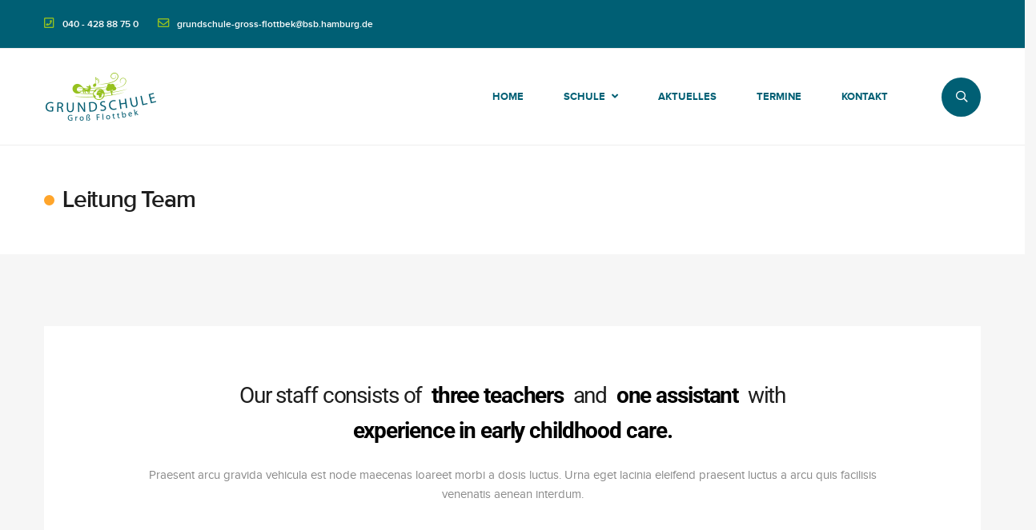

--- FILE ---
content_type: text/html; charset=UTF-8
request_url: https://grundschule-grossflottbek.de/staff-group/leitung-team/
body_size: 46280
content:
<!DOCTYPE html>
<html lang="de">
<head><meta charset="UTF-8"><script>if(navigator.userAgent.match(/MSIE|Internet Explorer/i)||navigator.userAgent.match(/Trident\/7\..*?rv:11/i)){var href=document.location.href;if(!href.match(/[?&]nowprocket/)){if(href.indexOf("?")==-1){if(href.indexOf("#")==-1){document.location.href=href+"?nowprocket=1"}else{document.location.href=href.replace("#","?nowprocket=1#")}}else{if(href.indexOf("#")==-1){document.location.href=href+"&nowprocket=1"}else{document.location.href=href.replace("#","&nowprocket=1#")}}}}</script><script>(()=>{class RocketLazyLoadScripts{constructor(){this.v="2.0.4",this.userEvents=["keydown","keyup","mousedown","mouseup","mousemove","mouseover","mouseout","touchmove","touchstart","touchend","touchcancel","wheel","click","dblclick","input"],this.attributeEvents=["onblur","onclick","oncontextmenu","ondblclick","onfocus","onmousedown","onmouseenter","onmouseleave","onmousemove","onmouseout","onmouseover","onmouseup","onmousewheel","onscroll","onsubmit"]}async t(){this.i(),this.o(),/iP(ad|hone)/.test(navigator.userAgent)&&this.h(),this.u(),this.l(this),this.m(),this.k(this),this.p(this),this._(),await Promise.all([this.R(),this.L()]),this.lastBreath=Date.now(),this.S(this),this.P(),this.D(),this.O(),this.M(),await this.C(this.delayedScripts.normal),await this.C(this.delayedScripts.defer),await this.C(this.delayedScripts.async),await this.T(),await this.F(),await this.j(),await this.A(),window.dispatchEvent(new Event("rocket-allScriptsLoaded")),this.everythingLoaded=!0,this.lastTouchEnd&&await new Promise(t=>setTimeout(t,500-Date.now()+this.lastTouchEnd)),this.I(),this.H(),this.U(),this.W()}i(){this.CSPIssue=sessionStorage.getItem("rocketCSPIssue"),document.addEventListener("securitypolicyviolation",t=>{this.CSPIssue||"script-src-elem"!==t.violatedDirective||"data"!==t.blockedURI||(this.CSPIssue=!0,sessionStorage.setItem("rocketCSPIssue",!0))},{isRocket:!0})}o(){window.addEventListener("pageshow",t=>{this.persisted=t.persisted,this.realWindowLoadedFired=!0},{isRocket:!0}),window.addEventListener("pagehide",()=>{this.onFirstUserAction=null},{isRocket:!0})}h(){let t;function e(e){t=e}window.addEventListener("touchstart",e,{isRocket:!0}),window.addEventListener("touchend",function i(o){o.changedTouches[0]&&t.changedTouches[0]&&Math.abs(o.changedTouches[0].pageX-t.changedTouches[0].pageX)<10&&Math.abs(o.changedTouches[0].pageY-t.changedTouches[0].pageY)<10&&o.timeStamp-t.timeStamp<200&&(window.removeEventListener("touchstart",e,{isRocket:!0}),window.removeEventListener("touchend",i,{isRocket:!0}),"INPUT"===o.target.tagName&&"text"===o.target.type||(o.target.dispatchEvent(new TouchEvent("touchend",{target:o.target,bubbles:!0})),o.target.dispatchEvent(new MouseEvent("mouseover",{target:o.target,bubbles:!0})),o.target.dispatchEvent(new PointerEvent("click",{target:o.target,bubbles:!0,cancelable:!0,detail:1,clientX:o.changedTouches[0].clientX,clientY:o.changedTouches[0].clientY})),event.preventDefault()))},{isRocket:!0})}q(t){this.userActionTriggered||("mousemove"!==t.type||this.firstMousemoveIgnored?"keyup"===t.type||"mouseover"===t.type||"mouseout"===t.type||(this.userActionTriggered=!0,this.onFirstUserAction&&this.onFirstUserAction()):this.firstMousemoveIgnored=!0),"click"===t.type&&t.preventDefault(),t.stopPropagation(),t.stopImmediatePropagation(),"touchstart"===this.lastEvent&&"touchend"===t.type&&(this.lastTouchEnd=Date.now()),"click"===t.type&&(this.lastTouchEnd=0),this.lastEvent=t.type,t.composedPath&&t.composedPath()[0].getRootNode()instanceof ShadowRoot&&(t.rocketTarget=t.composedPath()[0]),this.savedUserEvents.push(t)}u(){this.savedUserEvents=[],this.userEventHandler=this.q.bind(this),this.userEvents.forEach(t=>window.addEventListener(t,this.userEventHandler,{passive:!1,isRocket:!0})),document.addEventListener("visibilitychange",this.userEventHandler,{isRocket:!0})}U(){this.userEvents.forEach(t=>window.removeEventListener(t,this.userEventHandler,{passive:!1,isRocket:!0})),document.removeEventListener("visibilitychange",this.userEventHandler,{isRocket:!0}),this.savedUserEvents.forEach(t=>{(t.rocketTarget||t.target).dispatchEvent(new window[t.constructor.name](t.type,t))})}m(){const t="return false",e=Array.from(this.attributeEvents,t=>"data-rocket-"+t),i="["+this.attributeEvents.join("],[")+"]",o="[data-rocket-"+this.attributeEvents.join("],[data-rocket-")+"]",s=(e,i,o)=>{o&&o!==t&&(e.setAttribute("data-rocket-"+i,o),e["rocket"+i]=new Function("event",o),e.setAttribute(i,t))};new MutationObserver(t=>{for(const n of t)"attributes"===n.type&&(n.attributeName.startsWith("data-rocket-")||this.everythingLoaded?n.attributeName.startsWith("data-rocket-")&&this.everythingLoaded&&this.N(n.target,n.attributeName.substring(12)):s(n.target,n.attributeName,n.target.getAttribute(n.attributeName))),"childList"===n.type&&n.addedNodes.forEach(t=>{if(t.nodeType===Node.ELEMENT_NODE)if(this.everythingLoaded)for(const i of[t,...t.querySelectorAll(o)])for(const t of i.getAttributeNames())e.includes(t)&&this.N(i,t.substring(12));else for(const e of[t,...t.querySelectorAll(i)])for(const t of e.getAttributeNames())this.attributeEvents.includes(t)&&s(e,t,e.getAttribute(t))})}).observe(document,{subtree:!0,childList:!0,attributeFilter:[...this.attributeEvents,...e]})}I(){this.attributeEvents.forEach(t=>{document.querySelectorAll("[data-rocket-"+t+"]").forEach(e=>{this.N(e,t)})})}N(t,e){const i=t.getAttribute("data-rocket-"+e);i&&(t.setAttribute(e,i),t.removeAttribute("data-rocket-"+e))}k(t){Object.defineProperty(HTMLElement.prototype,"onclick",{get(){return this.rocketonclick||null},set(e){this.rocketonclick=e,this.setAttribute(t.everythingLoaded?"onclick":"data-rocket-onclick","this.rocketonclick(event)")}})}S(t){function e(e,i){let o=e[i];e[i]=null,Object.defineProperty(e,i,{get:()=>o,set(s){t.everythingLoaded?o=s:e["rocket"+i]=o=s}})}e(document,"onreadystatechange"),e(window,"onload"),e(window,"onpageshow");try{Object.defineProperty(document,"readyState",{get:()=>t.rocketReadyState,set(e){t.rocketReadyState=e},configurable:!0}),document.readyState="loading"}catch(t){console.log("WPRocket DJE readyState conflict, bypassing")}}l(t){this.originalAddEventListener=EventTarget.prototype.addEventListener,this.originalRemoveEventListener=EventTarget.prototype.removeEventListener,this.savedEventListeners=[],EventTarget.prototype.addEventListener=function(e,i,o){o&&o.isRocket||!t.B(e,this)&&!t.userEvents.includes(e)||t.B(e,this)&&!t.userActionTriggered||e.startsWith("rocket-")||t.everythingLoaded?t.originalAddEventListener.call(this,e,i,o):(t.savedEventListeners.push({target:this,remove:!1,type:e,func:i,options:o}),"mouseenter"!==e&&"mouseleave"!==e||t.originalAddEventListener.call(this,e,t.savedUserEvents.push,o))},EventTarget.prototype.removeEventListener=function(e,i,o){o&&o.isRocket||!t.B(e,this)&&!t.userEvents.includes(e)||t.B(e,this)&&!t.userActionTriggered||e.startsWith("rocket-")||t.everythingLoaded?t.originalRemoveEventListener.call(this,e,i,o):t.savedEventListeners.push({target:this,remove:!0,type:e,func:i,options:o})}}J(t,e){this.savedEventListeners=this.savedEventListeners.filter(i=>{let o=i.type,s=i.target||window;return e!==o||t!==s||(this.B(o,s)&&(i.type="rocket-"+o),this.$(i),!1)})}H(){EventTarget.prototype.addEventListener=this.originalAddEventListener,EventTarget.prototype.removeEventListener=this.originalRemoveEventListener,this.savedEventListeners.forEach(t=>this.$(t))}$(t){t.remove?this.originalRemoveEventListener.call(t.target,t.type,t.func,t.options):this.originalAddEventListener.call(t.target,t.type,t.func,t.options)}p(t){let e;function i(e){return t.everythingLoaded?e:e.split(" ").map(t=>"load"===t||t.startsWith("load.")?"rocket-jquery-load":t).join(" ")}function o(o){function s(e){const s=o.fn[e];o.fn[e]=o.fn.init.prototype[e]=function(){return this[0]===window&&t.userActionTriggered&&("string"==typeof arguments[0]||arguments[0]instanceof String?arguments[0]=i(arguments[0]):"object"==typeof arguments[0]&&Object.keys(arguments[0]).forEach(t=>{const e=arguments[0][t];delete arguments[0][t],arguments[0][i(t)]=e})),s.apply(this,arguments),this}}if(o&&o.fn&&!t.allJQueries.includes(o)){const e={DOMContentLoaded:[],"rocket-DOMContentLoaded":[]};for(const t in e)document.addEventListener(t,()=>{e[t].forEach(t=>t())},{isRocket:!0});o.fn.ready=o.fn.init.prototype.ready=function(i){function s(){parseInt(o.fn.jquery)>2?setTimeout(()=>i.bind(document)(o)):i.bind(document)(o)}return"function"==typeof i&&(t.realDomReadyFired?!t.userActionTriggered||t.fauxDomReadyFired?s():e["rocket-DOMContentLoaded"].push(s):e.DOMContentLoaded.push(s)),o([])},s("on"),s("one"),s("off"),t.allJQueries.push(o)}e=o}t.allJQueries=[],o(window.jQuery),Object.defineProperty(window,"jQuery",{get:()=>e,set(t){o(t)}})}P(){const t=new Map;document.write=document.writeln=function(e){const i=document.currentScript,o=document.createRange(),s=i.parentElement;let n=t.get(i);void 0===n&&(n=i.nextSibling,t.set(i,n));const c=document.createDocumentFragment();o.setStart(c,0),c.appendChild(o.createContextualFragment(e)),s.insertBefore(c,n)}}async R(){return new Promise(t=>{this.userActionTriggered?t():this.onFirstUserAction=t})}async L(){return new Promise(t=>{document.addEventListener("DOMContentLoaded",()=>{this.realDomReadyFired=!0,t()},{isRocket:!0})})}async j(){return this.realWindowLoadedFired?Promise.resolve():new Promise(t=>{window.addEventListener("load",t,{isRocket:!0})})}M(){this.pendingScripts=[];this.scriptsMutationObserver=new MutationObserver(t=>{for(const e of t)e.addedNodes.forEach(t=>{"SCRIPT"!==t.tagName||t.noModule||t.isWPRocket||this.pendingScripts.push({script:t,promise:new Promise(e=>{const i=()=>{const i=this.pendingScripts.findIndex(e=>e.script===t);i>=0&&this.pendingScripts.splice(i,1),e()};t.addEventListener("load",i,{isRocket:!0}),t.addEventListener("error",i,{isRocket:!0}),setTimeout(i,1e3)})})})}),this.scriptsMutationObserver.observe(document,{childList:!0,subtree:!0})}async F(){await this.X(),this.pendingScripts.length?(await this.pendingScripts[0].promise,await this.F()):this.scriptsMutationObserver.disconnect()}D(){this.delayedScripts={normal:[],async:[],defer:[]},document.querySelectorAll("script[type$=rocketlazyloadscript]").forEach(t=>{t.hasAttribute("data-rocket-src")?t.hasAttribute("async")&&!1!==t.async?this.delayedScripts.async.push(t):t.hasAttribute("defer")&&!1!==t.defer||"module"===t.getAttribute("data-rocket-type")?this.delayedScripts.defer.push(t):this.delayedScripts.normal.push(t):this.delayedScripts.normal.push(t)})}async _(){await this.L();let t=[];document.querySelectorAll("script[type$=rocketlazyloadscript][data-rocket-src]").forEach(e=>{let i=e.getAttribute("data-rocket-src");if(i&&!i.startsWith("data:")){i.startsWith("//")&&(i=location.protocol+i);try{const o=new URL(i).origin;o!==location.origin&&t.push({src:o,crossOrigin:e.crossOrigin||"module"===e.getAttribute("data-rocket-type")})}catch(t){}}}),t=[...new Map(t.map(t=>[JSON.stringify(t),t])).values()],this.Y(t,"preconnect")}async G(t){if(await this.K(),!0!==t.noModule||!("noModule"in HTMLScriptElement.prototype))return new Promise(e=>{let i;function o(){(i||t).setAttribute("data-rocket-status","executed"),e()}try{if(navigator.userAgent.includes("Firefox/")||""===navigator.vendor||this.CSPIssue)i=document.createElement("script"),[...t.attributes].forEach(t=>{let e=t.nodeName;"type"!==e&&("data-rocket-type"===e&&(e="type"),"data-rocket-src"===e&&(e="src"),i.setAttribute(e,t.nodeValue))}),t.text&&(i.text=t.text),t.nonce&&(i.nonce=t.nonce),i.hasAttribute("src")?(i.addEventListener("load",o,{isRocket:!0}),i.addEventListener("error",()=>{i.setAttribute("data-rocket-status","failed-network"),e()},{isRocket:!0}),setTimeout(()=>{i.isConnected||e()},1)):(i.text=t.text,o()),i.isWPRocket=!0,t.parentNode.replaceChild(i,t);else{const i=t.getAttribute("data-rocket-type"),s=t.getAttribute("data-rocket-src");i?(t.type=i,t.removeAttribute("data-rocket-type")):t.removeAttribute("type"),t.addEventListener("load",o,{isRocket:!0}),t.addEventListener("error",i=>{this.CSPIssue&&i.target.src.startsWith("data:")?(console.log("WPRocket: CSP fallback activated"),t.removeAttribute("src"),this.G(t).then(e)):(t.setAttribute("data-rocket-status","failed-network"),e())},{isRocket:!0}),s?(t.fetchPriority="high",t.removeAttribute("data-rocket-src"),t.src=s):t.src="data:text/javascript;base64,"+window.btoa(unescape(encodeURIComponent(t.text)))}}catch(i){t.setAttribute("data-rocket-status","failed-transform"),e()}});t.setAttribute("data-rocket-status","skipped")}async C(t){const e=t.shift();return e?(e.isConnected&&await this.G(e),this.C(t)):Promise.resolve()}O(){this.Y([...this.delayedScripts.normal,...this.delayedScripts.defer,...this.delayedScripts.async],"preload")}Y(t,e){this.trash=this.trash||[];let i=!0;var o=document.createDocumentFragment();t.forEach(t=>{const s=t.getAttribute&&t.getAttribute("data-rocket-src")||t.src;if(s&&!s.startsWith("data:")){const n=document.createElement("link");n.href=s,n.rel=e,"preconnect"!==e&&(n.as="script",n.fetchPriority=i?"high":"low"),t.getAttribute&&"module"===t.getAttribute("data-rocket-type")&&(n.crossOrigin=!0),t.crossOrigin&&(n.crossOrigin=t.crossOrigin),t.integrity&&(n.integrity=t.integrity),t.nonce&&(n.nonce=t.nonce),o.appendChild(n),this.trash.push(n),i=!1}}),document.head.appendChild(o)}W(){this.trash.forEach(t=>t.remove())}async T(){try{document.readyState="interactive"}catch(t){}this.fauxDomReadyFired=!0;try{await this.K(),this.J(document,"readystatechange"),document.dispatchEvent(new Event("rocket-readystatechange")),await this.K(),document.rocketonreadystatechange&&document.rocketonreadystatechange(),await this.K(),this.J(document,"DOMContentLoaded"),document.dispatchEvent(new Event("rocket-DOMContentLoaded")),await this.K(),this.J(window,"DOMContentLoaded"),window.dispatchEvent(new Event("rocket-DOMContentLoaded"))}catch(t){console.error(t)}}async A(){try{document.readyState="complete"}catch(t){}try{await this.K(),this.J(document,"readystatechange"),document.dispatchEvent(new Event("rocket-readystatechange")),await this.K(),document.rocketonreadystatechange&&document.rocketonreadystatechange(),await this.K(),this.J(window,"load"),window.dispatchEvent(new Event("rocket-load")),await this.K(),window.rocketonload&&window.rocketonload(),await this.K(),this.allJQueries.forEach(t=>t(window).trigger("rocket-jquery-load")),await this.K(),this.J(window,"pageshow");const t=new Event("rocket-pageshow");t.persisted=this.persisted,window.dispatchEvent(t),await this.K(),window.rocketonpageshow&&window.rocketonpageshow({persisted:this.persisted})}catch(t){console.error(t)}}async K(){Date.now()-this.lastBreath>45&&(await this.X(),this.lastBreath=Date.now())}async X(){return document.hidden?new Promise(t=>setTimeout(t)):new Promise(t=>requestAnimationFrame(t))}B(t,e){return e===document&&"readystatechange"===t||(e===document&&"DOMContentLoaded"===t||(e===window&&"DOMContentLoaded"===t||(e===window&&"load"===t||e===window&&"pageshow"===t)))}static run(){(new RocketLazyLoadScripts).t()}}RocketLazyLoadScripts.run()})();</script>

<meta name="viewport" content="width=device-width, initial-scale=1">
<link rel="profile" href="http://gmpg.org/xfn/11">

<meta name='robots' content='index, follow, max-image-preview:large, max-snippet:-1, max-video-preview:-1' />
	<style>img:is([sizes="auto" i], [sizes^="auto," i]) { contain-intrinsic-size: 3000px 1500px }</style>
	<script type="rocketlazyloadscript" data-rocket-type="text/javascript">function rgmkInitGoogleMaps(){window.rgmkGoogleMapsCallback=true;try{jQuery(document).trigger("rgmkGoogleMapsLoad")}catch(err){}}</script><script type="rocketlazyloadscript" id="cookieyes" data-rocket-type="text/javascript" data-rocket-src="https://cdn-cookieyes.com/client_data/d5d53157ec6eac89ae1df2be/script.js"></script>
	<!-- This site is optimized with the Yoast SEO plugin v26.4 - https://yoast.com/wordpress/plugins/seo/ -->
	<title>Leitung Team Archives - Grundschule Gross Flottbek</title>
	<link rel="canonical" href="https://grundschule-grossflottbek.de/staff-group/leitung-team/" />
	<meta property="og:locale" content="de_DE" />
	<meta property="og:type" content="article" />
	<meta property="og:title" content="Leitung Team Archives - Grundschule Gross Flottbek" />
	<meta property="og:url" content="https://grundschule-grossflottbek.de/staff-group/leitung-team/" />
	<meta property="og:site_name" content="Grundschule Gross Flottbek" />
	<meta name="twitter:card" content="summary_large_image" />
	<script type="application/ld+json" class="yoast-schema-graph">{"@context":"https://schema.org","@graph":[{"@type":"CollectionPage","@id":"https://grundschule-grossflottbek.de/staff-group/leitung-team/","url":"https://grundschule-grossflottbek.de/staff-group/leitung-team/","name":"Leitung Team Archives - Grundschule Gross Flottbek","isPartOf":{"@id":"https://grundschule-grossflottbek.de/#website"},"primaryImageOfPage":{"@id":"https://grundschule-grossflottbek.de/staff-group/leitung-team/#primaryimage"},"image":{"@id":"https://grundschule-grossflottbek.de/staff-group/leitung-team/#primaryimage"},"thumbnailUrl":"https://grundschule-grossflottbek.de/wp-content/uploads/2023/11/doerthe.jpg","breadcrumb":{"@id":"https://grundschule-grossflottbek.de/staff-group/leitung-team/#breadcrumb"},"inLanguage":"de"},{"@type":"ImageObject","inLanguage":"de","@id":"https://grundschule-grossflottbek.de/staff-group/leitung-team/#primaryimage","url":"https://grundschule-grossflottbek.de/wp-content/uploads/2023/11/doerthe.jpg","contentUrl":"https://grundschule-grossflottbek.de/wp-content/uploads/2023/11/doerthe.jpg","width":200,"height":200},{"@type":"BreadcrumbList","@id":"https://grundschule-grossflottbek.de/staff-group/leitung-team/#breadcrumb","itemListElement":[{"@type":"ListItem","position":1,"name":"Home","item":"https://grundschule-grossflottbek.de/"},{"@type":"ListItem","position":2,"name":"Leitung Team"}]},{"@type":"WebSite","@id":"https://grundschule-grossflottbek.de/#website","url":"https://grundschule-grossflottbek.de/","name":"Grundschule Gross Flottbek","description":"Vielfältiges Lernen und Gemeinschaft","publisher":{"@id":"https://grundschule-grossflottbek.de/#organization"},"potentialAction":[{"@type":"SucheAction","target":{"@type":"EntryPoint","urlTemplate":"https://grundschule-grossflottbek.de/?s={search_term_string}"},"query-input":{"@type":"PropertyValueSpecification","valueRequired":true,"valueName":"search_term_string"}}],"inLanguage":"de"},{"@type":"Organization","@id":"https://grundschule-grossflottbek.de/#organization","name":"Grundschule Gross Flottbek","url":"https://grundschule-grossflottbek.de/","logo":{"@type":"ImageObject","inLanguage":"de","@id":"https://grundschule-grossflottbek.de/#/schema/logo/image/","url":"http://grundschule-grossflottbek.de/wp-content/uploads/2023/11/ggf_logo.png","contentUrl":"http://grundschule-grossflottbek.de/wp-content/uploads/2023/11/ggf_logo.png","width":142,"height":66,"caption":"Grundschule Gross Flottbek"},"image":{"@id":"https://grundschule-grossflottbek.de/#/schema/logo/image/"}}]}</script>
	<!-- / Yoast SEO plugin. -->



<link rel="alternate" type="application/rss+xml" title="Grundschule Gross Flottbek &raquo; Feed" href="https://grundschule-grossflottbek.de/feed/" />
<link rel="alternate" type="application/rss+xml" title="Grundschule Gross Flottbek &raquo; Kommentar-Feed" href="https://grundschule-grossflottbek.de/comments/feed/" />
<link rel="alternate" type="application/rss+xml" title="Grundschule Gross Flottbek &raquo; Group-Feed für Leitung Team" href="https://grundschule-grossflottbek.de/staff-group/leitung-team/feed/" />
<link rel='stylesheet' id='mec-select2-style-css' href='https://grundschule-grossflottbek.de/wp-content/plugins/modern-events-calendar-lite/assets/packages/select2/select2.min.css?ver=7.27.0' type='text/css' media='all' />
<link rel='stylesheet' id='mec-font-icons-css' href='https://grundschule-grossflottbek.de/wp-content/plugins/modern-events-calendar-lite/assets/css/iconfonts.css?ver=7.27.0' type='text/css' media='all' />
<link rel='stylesheet' id='mec-frontend-style-css' href='https://grundschule-grossflottbek.de/wp-content/cache/background-css/1/grundschule-grossflottbek.de/wp-content/plugins/modern-events-calendar-lite/assets/css/frontend.min.css?ver=7.27.0&wpr_t=1769359041' type='text/css' media='all' />
<link rel='stylesheet' id='mec-tooltip-style-css' href='https://grundschule-grossflottbek.de/wp-content/plugins/modern-events-calendar-lite/assets/packages/tooltip/tooltip.css?ver=7.27.0' type='text/css' media='all' />
<link rel='stylesheet' id='mec-tooltip-shadow-style-css' href='https://grundschule-grossflottbek.de/wp-content/plugins/modern-events-calendar-lite/assets/packages/tooltip/tooltipster-sideTip-shadow.min.css?ver=7.27.0' type='text/css' media='all' />
<link rel='stylesheet' id='featherlight-css' href='https://grundschule-grossflottbek.de/wp-content/plugins/modern-events-calendar-lite/assets/packages/featherlight/featherlight.css?ver=7.27.0' type='text/css' media='all' />
<link rel='stylesheet' id='mec-lity-style-css' href='https://grundschule-grossflottbek.de/wp-content/plugins/modern-events-calendar-lite/assets/packages/lity/lity.min.css?ver=7.27.0' type='text/css' media='all' />
<link rel='stylesheet' id='mec-general-calendar-style-css' href='https://grundschule-grossflottbek.de/wp-content/plugins/modern-events-calendar-lite/assets/css/mec-general-calendar.css?ver=7.27.0' type='text/css' media='all' />
<style id='wp-emoji-styles-inline-css' type='text/css'>

	img.wp-smiley, img.emoji {
		display: inline !important;
		border: none !important;
		box-shadow: none !important;
		height: 1em !important;
		width: 1em !important;
		margin: 0 0.07em !important;
		vertical-align: -0.1em !important;
		background: none !important;
		padding: 0 !important;
	}
</style>
<link rel='stylesheet' id='wp-block-library-css' href='https://grundschule-grossflottbek.de/wp-includes/css/dist/block-library/style.min.css?ver=6.7.4' type='text/css' media='all' />
<style id='wp-block-library-theme-inline-css' type='text/css'>
.wp-block-audio :where(figcaption){color:#555;font-size:13px;text-align:center}.is-dark-theme .wp-block-audio :where(figcaption){color:#ffffffa6}.wp-block-audio{margin:0 0 1em}.wp-block-code{border:1px solid #ccc;border-radius:4px;font-family:Menlo,Consolas,monaco,monospace;padding:.8em 1em}.wp-block-embed :where(figcaption){color:#555;font-size:13px;text-align:center}.is-dark-theme .wp-block-embed :where(figcaption){color:#ffffffa6}.wp-block-embed{margin:0 0 1em}.blocks-gallery-caption{color:#555;font-size:13px;text-align:center}.is-dark-theme .blocks-gallery-caption{color:#ffffffa6}:root :where(.wp-block-image figcaption){color:#555;font-size:13px;text-align:center}.is-dark-theme :root :where(.wp-block-image figcaption){color:#ffffffa6}.wp-block-image{margin:0 0 1em}.wp-block-pullquote{border-bottom:4px solid;border-top:4px solid;color:currentColor;margin-bottom:1.75em}.wp-block-pullquote cite,.wp-block-pullquote footer,.wp-block-pullquote__citation{color:currentColor;font-size:.8125em;font-style:normal;text-transform:uppercase}.wp-block-quote{border-left:.25em solid;margin:0 0 1.75em;padding-left:1em}.wp-block-quote cite,.wp-block-quote footer{color:currentColor;font-size:.8125em;font-style:normal;position:relative}.wp-block-quote:where(.has-text-align-right){border-left:none;border-right:.25em solid;padding-left:0;padding-right:1em}.wp-block-quote:where(.has-text-align-center){border:none;padding-left:0}.wp-block-quote.is-large,.wp-block-quote.is-style-large,.wp-block-quote:where(.is-style-plain){border:none}.wp-block-search .wp-block-search__label{font-weight:700}.wp-block-search__button{border:1px solid #ccc;padding:.375em .625em}:where(.wp-block-group.has-background){padding:1.25em 2.375em}.wp-block-separator.has-css-opacity{opacity:.4}.wp-block-separator{border:none;border-bottom:2px solid;margin-left:auto;margin-right:auto}.wp-block-separator.has-alpha-channel-opacity{opacity:1}.wp-block-separator:not(.is-style-wide):not(.is-style-dots){width:100px}.wp-block-separator.has-background:not(.is-style-dots){border-bottom:none;height:1px}.wp-block-separator.has-background:not(.is-style-wide):not(.is-style-dots){height:2px}.wp-block-table{margin:0 0 1em}.wp-block-table td,.wp-block-table th{word-break:normal}.wp-block-table :where(figcaption){color:#555;font-size:13px;text-align:center}.is-dark-theme .wp-block-table :where(figcaption){color:#ffffffa6}.wp-block-video :where(figcaption){color:#555;font-size:13px;text-align:center}.is-dark-theme .wp-block-video :where(figcaption){color:#ffffffa6}.wp-block-video{margin:0 0 1em}:root :where(.wp-block-template-part.has-background){margin-bottom:0;margin-top:0;padding:1.25em 2.375em}
</style>
<style id='classic-theme-styles-inline-css' type='text/css'>
/*! This file is auto-generated */
.wp-block-button__link{color:#fff;background-color:#32373c;border-radius:9999px;box-shadow:none;text-decoration:none;padding:calc(.667em + 2px) calc(1.333em + 2px);font-size:1.125em}.wp-block-file__button{background:#32373c;color:#fff;text-decoration:none}
</style>
<style id='global-styles-inline-css' type='text/css'>
:root{--wp--preset--aspect-ratio--square: 1;--wp--preset--aspect-ratio--4-3: 4/3;--wp--preset--aspect-ratio--3-4: 3/4;--wp--preset--aspect-ratio--3-2: 3/2;--wp--preset--aspect-ratio--2-3: 2/3;--wp--preset--aspect-ratio--16-9: 16/9;--wp--preset--aspect-ratio--9-16: 9/16;--wp--preset--color--black: #000000;--wp--preset--color--cyan-bluish-gray: #abb8c3;--wp--preset--color--white: #ffffff;--wp--preset--color--pale-pink: #f78da7;--wp--preset--color--vivid-red: #cf2e2e;--wp--preset--color--luminous-vivid-orange: #ff6900;--wp--preset--color--luminous-vivid-amber: #fcb900;--wp--preset--color--light-green-cyan: #7bdcb5;--wp--preset--color--vivid-green-cyan: #00d084;--wp--preset--color--pale-cyan-blue: #8ed1fc;--wp--preset--color--vivid-cyan-blue: #0693e3;--wp--preset--color--vivid-purple: #9b51e0;--wp--preset--gradient--vivid-cyan-blue-to-vivid-purple: linear-gradient(135deg,rgba(6,147,227,1) 0%,rgb(155,81,224) 100%);--wp--preset--gradient--light-green-cyan-to-vivid-green-cyan: linear-gradient(135deg,rgb(122,220,180) 0%,rgb(0,208,130) 100%);--wp--preset--gradient--luminous-vivid-amber-to-luminous-vivid-orange: linear-gradient(135deg,rgba(252,185,0,1) 0%,rgba(255,105,0,1) 100%);--wp--preset--gradient--luminous-vivid-orange-to-vivid-red: linear-gradient(135deg,rgba(255,105,0,1) 0%,rgb(207,46,46) 100%);--wp--preset--gradient--very-light-gray-to-cyan-bluish-gray: linear-gradient(135deg,rgb(238,238,238) 0%,rgb(169,184,195) 100%);--wp--preset--gradient--cool-to-warm-spectrum: linear-gradient(135deg,rgb(74,234,220) 0%,rgb(151,120,209) 20%,rgb(207,42,186) 40%,rgb(238,44,130) 60%,rgb(251,105,98) 80%,rgb(254,248,76) 100%);--wp--preset--gradient--blush-light-purple: linear-gradient(135deg,rgb(255,206,236) 0%,rgb(152,150,240) 100%);--wp--preset--gradient--blush-bordeaux: linear-gradient(135deg,rgb(254,205,165) 0%,rgb(254,45,45) 50%,rgb(107,0,62) 100%);--wp--preset--gradient--luminous-dusk: linear-gradient(135deg,rgb(255,203,112) 0%,rgb(199,81,192) 50%,rgb(65,88,208) 100%);--wp--preset--gradient--pale-ocean: linear-gradient(135deg,rgb(255,245,203) 0%,rgb(182,227,212) 50%,rgb(51,167,181) 100%);--wp--preset--gradient--electric-grass: linear-gradient(135deg,rgb(202,248,128) 0%,rgb(113,206,126) 100%);--wp--preset--gradient--midnight: linear-gradient(135deg,rgb(2,3,129) 0%,rgb(40,116,252) 100%);--wp--preset--font-size--small: 13px;--wp--preset--font-size--medium: 20px;--wp--preset--font-size--large: 36px;--wp--preset--font-size--x-large: 42px;--wp--preset--spacing--20: 0.44rem;--wp--preset--spacing--30: 0.67rem;--wp--preset--spacing--40: 1rem;--wp--preset--spacing--50: 1.5rem;--wp--preset--spacing--60: 2.25rem;--wp--preset--spacing--70: 3.38rem;--wp--preset--spacing--80: 5.06rem;--wp--preset--shadow--natural: 6px 6px 9px rgba(0, 0, 0, 0.2);--wp--preset--shadow--deep: 12px 12px 50px rgba(0, 0, 0, 0.4);--wp--preset--shadow--sharp: 6px 6px 0px rgba(0, 0, 0, 0.2);--wp--preset--shadow--outlined: 6px 6px 0px -3px rgba(255, 255, 255, 1), 6px 6px rgba(0, 0, 0, 1);--wp--preset--shadow--crisp: 6px 6px 0px rgba(0, 0, 0, 1);}:where(.is-layout-flex){gap: 0.5em;}:where(.is-layout-grid){gap: 0.5em;}body .is-layout-flex{display: flex;}.is-layout-flex{flex-wrap: wrap;align-items: center;}.is-layout-flex > :is(*, div){margin: 0;}body .is-layout-grid{display: grid;}.is-layout-grid > :is(*, div){margin: 0;}:where(.wp-block-columns.is-layout-flex){gap: 2em;}:where(.wp-block-columns.is-layout-grid){gap: 2em;}:where(.wp-block-post-template.is-layout-flex){gap: 1.25em;}:where(.wp-block-post-template.is-layout-grid){gap: 1.25em;}.has-black-color{color: var(--wp--preset--color--black) !important;}.has-cyan-bluish-gray-color{color: var(--wp--preset--color--cyan-bluish-gray) !important;}.has-white-color{color: var(--wp--preset--color--white) !important;}.has-pale-pink-color{color: var(--wp--preset--color--pale-pink) !important;}.has-vivid-red-color{color: var(--wp--preset--color--vivid-red) !important;}.has-luminous-vivid-orange-color{color: var(--wp--preset--color--luminous-vivid-orange) !important;}.has-luminous-vivid-amber-color{color: var(--wp--preset--color--luminous-vivid-amber) !important;}.has-light-green-cyan-color{color: var(--wp--preset--color--light-green-cyan) !important;}.has-vivid-green-cyan-color{color: var(--wp--preset--color--vivid-green-cyan) !important;}.has-pale-cyan-blue-color{color: var(--wp--preset--color--pale-cyan-blue) !important;}.has-vivid-cyan-blue-color{color: var(--wp--preset--color--vivid-cyan-blue) !important;}.has-vivid-purple-color{color: var(--wp--preset--color--vivid-purple) !important;}.has-black-background-color{background-color: var(--wp--preset--color--black) !important;}.has-cyan-bluish-gray-background-color{background-color: var(--wp--preset--color--cyan-bluish-gray) !important;}.has-white-background-color{background-color: var(--wp--preset--color--white) !important;}.has-pale-pink-background-color{background-color: var(--wp--preset--color--pale-pink) !important;}.has-vivid-red-background-color{background-color: var(--wp--preset--color--vivid-red) !important;}.has-luminous-vivid-orange-background-color{background-color: var(--wp--preset--color--luminous-vivid-orange) !important;}.has-luminous-vivid-amber-background-color{background-color: var(--wp--preset--color--luminous-vivid-amber) !important;}.has-light-green-cyan-background-color{background-color: var(--wp--preset--color--light-green-cyan) !important;}.has-vivid-green-cyan-background-color{background-color: var(--wp--preset--color--vivid-green-cyan) !important;}.has-pale-cyan-blue-background-color{background-color: var(--wp--preset--color--pale-cyan-blue) !important;}.has-vivid-cyan-blue-background-color{background-color: var(--wp--preset--color--vivid-cyan-blue) !important;}.has-vivid-purple-background-color{background-color: var(--wp--preset--color--vivid-purple) !important;}.has-black-border-color{border-color: var(--wp--preset--color--black) !important;}.has-cyan-bluish-gray-border-color{border-color: var(--wp--preset--color--cyan-bluish-gray) !important;}.has-white-border-color{border-color: var(--wp--preset--color--white) !important;}.has-pale-pink-border-color{border-color: var(--wp--preset--color--pale-pink) !important;}.has-vivid-red-border-color{border-color: var(--wp--preset--color--vivid-red) !important;}.has-luminous-vivid-orange-border-color{border-color: var(--wp--preset--color--luminous-vivid-orange) !important;}.has-luminous-vivid-amber-border-color{border-color: var(--wp--preset--color--luminous-vivid-amber) !important;}.has-light-green-cyan-border-color{border-color: var(--wp--preset--color--light-green-cyan) !important;}.has-vivid-green-cyan-border-color{border-color: var(--wp--preset--color--vivid-green-cyan) !important;}.has-pale-cyan-blue-border-color{border-color: var(--wp--preset--color--pale-cyan-blue) !important;}.has-vivid-cyan-blue-border-color{border-color: var(--wp--preset--color--vivid-cyan-blue) !important;}.has-vivid-purple-border-color{border-color: var(--wp--preset--color--vivid-purple) !important;}.has-vivid-cyan-blue-to-vivid-purple-gradient-background{background: var(--wp--preset--gradient--vivid-cyan-blue-to-vivid-purple) !important;}.has-light-green-cyan-to-vivid-green-cyan-gradient-background{background: var(--wp--preset--gradient--light-green-cyan-to-vivid-green-cyan) !important;}.has-luminous-vivid-amber-to-luminous-vivid-orange-gradient-background{background: var(--wp--preset--gradient--luminous-vivid-amber-to-luminous-vivid-orange) !important;}.has-luminous-vivid-orange-to-vivid-red-gradient-background{background: var(--wp--preset--gradient--luminous-vivid-orange-to-vivid-red) !important;}.has-very-light-gray-to-cyan-bluish-gray-gradient-background{background: var(--wp--preset--gradient--very-light-gray-to-cyan-bluish-gray) !important;}.has-cool-to-warm-spectrum-gradient-background{background: var(--wp--preset--gradient--cool-to-warm-spectrum) !important;}.has-blush-light-purple-gradient-background{background: var(--wp--preset--gradient--blush-light-purple) !important;}.has-blush-bordeaux-gradient-background{background: var(--wp--preset--gradient--blush-bordeaux) !important;}.has-luminous-dusk-gradient-background{background: var(--wp--preset--gradient--luminous-dusk) !important;}.has-pale-ocean-gradient-background{background: var(--wp--preset--gradient--pale-ocean) !important;}.has-electric-grass-gradient-background{background: var(--wp--preset--gradient--electric-grass) !important;}.has-midnight-gradient-background{background: var(--wp--preset--gradient--midnight) !important;}.has-small-font-size{font-size: var(--wp--preset--font-size--small) !important;}.has-medium-font-size{font-size: var(--wp--preset--font-size--medium) !important;}.has-large-font-size{font-size: var(--wp--preset--font-size--large) !important;}.has-x-large-font-size{font-size: var(--wp--preset--font-size--x-large) !important;}
:where(.wp-block-post-template.is-layout-flex){gap: 1.25em;}:where(.wp-block-post-template.is-layout-grid){gap: 1.25em;}
:where(.wp-block-columns.is-layout-flex){gap: 2em;}:where(.wp-block-columns.is-layout-grid){gap: 2em;}
:root :where(.wp-block-pullquote){font-size: 1.5em;line-height: 1.6;}
</style>
<link rel='stylesheet' id='flxmap-css' href='https://grundschule-grossflottbek.de/wp-content/plugins/wp-flexible-map/static/css/styles.css?ver=1.19.0' type='text/css' media='all' />
<link rel='stylesheet' id='font-awesome-css' href='https://grundschule-grossflottbek.de/wp-content/plugins/g5-core/assets/vendors/font-awesome/css/fontawesome.min.css?ver=5.8.2' type='text/css' media='all' />
<link rel='stylesheet' id='bootstrap-css' href='https://grundschule-grossflottbek.de/wp-content/plugins/g5-core/assets/vendors/bootstrap/css/bootstrap.min.css?ver=4.3.1' type='text/css' media='all' />
<link rel='stylesheet' id='ube-frontend-css' href='https://grundschule-grossflottbek.de/wp-content/cache/background-css/1/grundschule-grossflottbek.de/wp-content/plugins/ultimate-bootstrap-elements-for-elementor/assets/css/frontend.min.css?ver=1.5.3&wpr_t=1769359041' type='text/css' media='all' />
<link rel='stylesheet' id='bootstrap-select-css' href='https://grundschule-grossflottbek.de/wp-content/plugins/g5-core/assets/vendors/bootstrap-select/css/bootstrap-select.min.css?ver=1.13.14' type='text/css' media='all' />
<link rel='stylesheet' id='slick-css' href='https://grundschule-grossflottbek.de/wp-content/plugins/g5-core/assets/vendors/slick/slick.min.css?ver=1.8.1' type='text/css' media='all' />
<link rel='stylesheet' id='magnific-popup-css' href='https://grundschule-grossflottbek.de/wp-content/plugins/g5-core/lib/smart-framework/assets/vendors/magnific-popup/magnific-popup.min.css?ver=1.1.0' type='text/css' media='all' />
<link rel='stylesheet' id='ladda-css' href='https://grundschule-grossflottbek.de/wp-content/plugins/g5-core/assets/vendors/ladda/ladda-themeless.min.css?ver=1.0.5' type='text/css' media='all' />
<link rel='stylesheet' id='perfect-scrollbar-css' href='https://grundschule-grossflottbek.de/wp-content/plugins/g5-core/lib/smart-framework/assets/vendors/perfect-scrollbar/css/perfect-scrollbar.min.css?ver=0.6.15' type='text/css' media='all' />
<link rel='stylesheet' id='justifiedGallery-css' href='https://grundschule-grossflottbek.de/wp-content/plugins/g5-core/assets/vendors/justified-gallery/justifiedGallery.min.css?ver=3.7.0' type='text/css' media='all' />
<link rel='stylesheet' id='g5core_frontend-css' href='https://grundschule-grossflottbek.de/wp-content/plugins/g5-core/assets/scss/frontend.min.css?ver=1.3.9' type='text/css' media='all' />
<link rel='stylesheet' id='g5core_xmenu-animate-css' href='https://grundschule-grossflottbek.de/wp-content/plugins/g5-core/inc/xmenu/assets/css/animate.min.css?ver=3.5.1' type='text/css' media='all' />
<link rel='stylesheet' id='g5blog_frontend-css' href='https://grundschule-grossflottbek.de/wp-content/plugins/g5-blog/assets/scss/frontend.min.css?ver=1.1.1' type='text/css' media='all' />
<link rel='stylesheet' id='g5staff_frontend-css' href='https://grundschule-grossflottbek.de/wp-content/plugins/g5-staff/assets/scss/frontend.min.css?ver=1.0.3' type='text/css' media='all' />
<link rel='stylesheet' id='cupid-style-css' href='https://grundschule-grossflottbek.de/wp-content/themes/cupid/style.css?ver=1738141208' type='text/css' media='all' />
<link rel='stylesheet' id='cupid-staff-css' href='https://grundschule-grossflottbek.de/wp-content/themes/cupid/assets/css/staff.min.css?ver=1738141208' type='text/css' media='all' />
<link rel='stylesheet' id='gsf_custom_font_proximanova-css' href='https://grundschule-grossflottbek.de/wp-content/themes/cupid/assets/fonts/proxima-nova/stylesheet.min.css?ver=1738141208' type='text/css' media='all' />
<style id='rocket-lazyload-inline-css' type='text/css'>
.rll-youtube-player{position:relative;padding-bottom:56.23%;height:0;overflow:hidden;max-width:100%;}.rll-youtube-player:focus-within{outline: 2px solid currentColor;outline-offset: 5px;}.rll-youtube-player iframe{position:absolute;top:0;left:0;width:100%;height:100%;z-index:100;background:0 0}.rll-youtube-player img{bottom:0;display:block;left:0;margin:auto;max-width:100%;width:100%;position:absolute;right:0;top:0;border:none;height:auto;-webkit-transition:.4s all;-moz-transition:.4s all;transition:.4s all}.rll-youtube-player img:hover{-webkit-filter:brightness(75%)}.rll-youtube-player .play{height:100%;width:100%;left:0;top:0;position:absolute;background:var(--wpr-bg-a23a8274-84ef-4168-a02e-a9ec9ed20cbe) no-repeat center;background-color: transparent !important;cursor:pointer;border:none;}.wp-embed-responsive .wp-has-aspect-ratio .rll-youtube-player{position:absolute;padding-bottom:0;width:100%;height:100%;top:0;bottom:0;left:0;right:0}
</style>
<script type="text/javascript" src="https://grundschule-grossflottbek.de/wp-includes/js/jquery/jquery.min.js?ver=3.7.1" id="jquery-core-js"></script>
<script type="text/javascript" src="https://grundschule-grossflottbek.de/wp-includes/js/jquery/jquery-migrate.min.js?ver=3.4.1" id="jquery-migrate-js"></script>
<script type="text/javascript" src="https://grundschule-grossflottbek.de/wp-content/plugins/g5-core/assets/vendors/waypoints/jquery.waypoints.min.js?ver=4.0.1" id="waypoints-js"></script>
<script type="text/javascript" id="snazzymaps-js-js-extra">
/* <![CDATA[ */
var SnazzyDataForSnazzyMaps = [];
SnazzyDataForSnazzyMaps={"id":4100,"name":"mtl","description":"mtl","url":"https:\/\/snazzymaps.com\/style\/4100\/mtl","imageUrl":"https:\/\/snazzy-maps-cdn.azureedge.net\/assets\/4100-mtl.png?v=20170626030210","json":"[{\"featureType\":\"all\",\"elementType\":\"labels.text.fill\",\"stylers\":[{\"color\":\"#ffffff\"}]},{\"featureType\":\"all\",\"elementType\":\"labels.text.stroke\",\"stylers\":[{\"visibility\":\"on\"},{\"color\":\"#3e606f\"},{\"weight\":2},{\"gamma\":0.84}]},{\"featureType\":\"all\",\"elementType\":\"labels.icon\",\"stylers\":[{\"visibility\":\"off\"}]},{\"featureType\":\"administrative\",\"elementType\":\"geometry\",\"stylers\":[{\"weight\":0.6},{\"color\":\"#1a3541\"}]},{\"featureType\":\"landscape\",\"elementType\":\"geometry\",\"stylers\":[{\"color\":\"#2c5a71\"}]},{\"featureType\":\"poi\",\"elementType\":\"geometry\",\"stylers\":[{\"color\":\"#406d80\"}]},{\"featureType\":\"poi.park\",\"elementType\":\"geometry\",\"stylers\":[{\"color\":\"#2c5a71\"}]},{\"featureType\":\"road\",\"elementType\":\"geometry\",\"stylers\":[{\"color\":\"#29768a\"},{\"lightness\":-37}]},{\"featureType\":\"transit\",\"elementType\":\"geometry\",\"stylers\":[{\"color\":\"#406d80\"}]},{\"featureType\":\"water\",\"elementType\":\"geometry\",\"stylers\":[{\"color\":\"#193341\"}]}]","views":13164,"favorites":120,"createdBy":{"name":"naiyo78","url":null},"createdOn":"2015-01-20T15:03:37.85","tags":["dark"],"colors":["blue"]};
/* ]]> */
</script>
<script type="rocketlazyloadscript" data-rocket-type="text/javascript" data-rocket-src="https://grundschule-grossflottbek.de/wp-content/plugins/snazzy-maps/snazzymaps.js?ver=1.5.0" id="snazzymaps-js-js"></script>
<link rel="https://api.w.org/" href="https://grundschule-grossflottbek.de/wp-json/" /><link rel="EditURI" type="application/rsd+xml" title="RSD" href="https://grundschule-grossflottbek.de/xmlrpc.php?rsd" />
<meta name="generator" content="WordPress 6.7.4" />
<!-- start Simple Custom CSS and JS -->
<style type="text/css">
.g5core-login-button img {
    height: 20px;
    width: 17px;
}
a.g5core-back-to-top.in {
    background-color: #96c021;
}
a.g5core-back-to-top.in:hover {
    background-color: #005f73;
}
i.fal.fa-user-circle {
    display: none;
}
</style>
<!-- end Simple Custom CSS and JS -->
<!-- start Simple Custom CSS and JS -->
<script type="rocketlazyloadscript" data-rocket-type="text/javascript">
jQuery(function($){
$('.blog h1.page-main-title').text( "Aktuelles");

});

jQuery(function($){
$('.g5core-login-button i.fal.fa-sign-out+span').text( "iServ");

});


jQuery(function($){
$('.g5core-login-button a i.fal.fa-user-circle+span').text("iServ");

});


jQuery(function($){
         
         // working for removing
         $(".fa-sign-out").remove()

        //  $( ".hello" ).remove();

         // For Appending new image
         $(".g5core-login-button a").prepend(`<img src='https://ggf.vagabunt-agentur.de/wp-content/uploads/2023/11/Screenshot_2023-11-23_211715-removebg-preview.png' />`);

         

         console.log("hello") 
        
    });


jQuery(function($){

      var loginButton = $('.g5core-login-button');

      // Find the existing link inside the g5core-login-button
      var existingLink = loginButton.find('a');

         // Change the href attribute of the existing link

      existingLink.click(function() {
        $("#link1").attr('href', 'https://ggf.hamburg/iserv/auth/login?_target_path');
          console.log("hello");
          window.location.href = 'https://ggf.hamburg/iserv/auth/login?_target_path';
        return false;
    });

});</script>
<!-- end Simple Custom CSS and JS -->
<!-- HFCM by 99 Robots - Snippet # 1: serch -->
<!-- <script type="rocketlazyloadscript">
  document.addEventListener('DOMContentLoaded', function () {
    // Find the search input element
    var searchInput = document.getElementById('wp-block-search__input-1');

    // Check if the search input exists
    if (searchInput) {
      // Change the placeholder text
      searchInput.placeholder = 'suchbegriff eingeben';
    }
  });
</script>




 <script type="rocketlazyloadscript">
    document.addEventListener('DOMContentLoaded', function () {
        // Wait for the DOM to be fully loaded
        var searchInput = document.querySelector('.g5core-search-form input[type="search"]');
        
        // Check if the search input element exists
        if (searchInput) {
            // Change the placeholder text
            searchInput.placeholder = 'Teilen';
        }
    });
</script>



<!-- <script type="rocketlazyloadscript">
    document.addEventListener("DOMContentLoaded", function() {
        // Find the search input element
        var searchInput = document.querySelector('.g5core-search-form input[name="s"]');

        // Check if the search input element is found
        if (searchInput) {
            // Change the placeholder text
            searchInput.placeholder = "Suchbegriff eingeben";
        }
    });
</script> -->



<!-- <script type="rocketlazyloadscript">
  document.addEventListener('DOMContentLoaded', function () {
    var searchInput = document.getElementById('wp-block-search__input-2');

    if (searchInput) {
      searchInput.placeholder = 'Suchbegriff eingeben';
    }
  });
</script>



 <script type="rocketlazyloadscript">
        document.addEventListener("DOMContentLoaded", function() {
            var pageTitle = document.querySelector('.page-main-title');
            if (pageTitle) {
                pageTitle.textContent = "Suchergebnisse für";
            }
        });
    </script> -->


<!-- 
<script type="rocketlazyloadscript">
        // This script will replace the "Suche:" text with "Sachin" during the page loading process.
        document.addEventListener("DOMContentLoaded", function() {
            var breadcrumbText = document.querySelector('.g5core-breadcrumbs .breadcrumb-leaf');
            if (breadcrumbText) {
                breadcrumbText.textContent = "Suche";
            }
        });
    </script> -->


 <script type="rocketlazyloadscript">
        document.addEventListener("DOMContentLoaded", function () {
            // Select the element with the class "ube-view-more-image" and update its text content
            var viewMoreElement = document.querySelector('.ube-view-more-image');
            if (viewMoreElement) {
                viewMoreElement.textContent = 'weitere'; // Change the text to "Sachin"
            }
        });
    </script>


<!-- <script type="rocketlazyloadscript">
  document.addEventListener('DOMContentLoaded', function() {
    // Select the label element with the class "g5core__share-label" and change its text content
    var shareLabel = document.querySelector('.g5core__share-label');
    if (shareLabel) {
      shareLabel.textContent = 'Teilen';
    }
  });
</script>
 --> 


<!-- /end HFCM by 99 Robots -->
<style id='ube-global-variable' type='text/css'>:root,.elementor-kit-5{--e-global-color-primary: #005f74;--e-global-color-primary-foreground: #fff;--e-global-color-primary-hover: #007e9a;--e-global-color-primary-border: #0089a7;--e-global-color-primary-active: #0093b4;--e-global-color-primary-darken-15: #009ec1;--ube-theme-level-color-primary-text: #00313c;--ube-theme-level-color-primary-bg: #ccdfe3;--ube-theme-level-color-primary-border: #b7d2d8;--ube-theme-level-color-primary-table-border: #7aabb6;--ube-theme-level-color-primary-text-darken: #000709;--ube-theme-level-color-primary-border-darken: #a6c8cf;--e-global-color-secondary: #ffa52b;--e-global-color-secondary-foreground: #fff;--e-global-color-secondary-hover: #ffb551;--e-global-color-secondary-border: #ffbb5e;--e-global-color-secondary-active: #ffc06b;--e-global-color-secondary-darken-15: #ffc578;--ube-theme-level-color-secondary-text: #845516;--ube-theme-level-color-secondary-bg: #ffedd4;--ube-theme-level-color-secondary-border: #ffe5c3;--ube-theme-level-color-secondary-table-border: #ffd090;--ube-theme-level-color-secondary-text-darken: #58390f;--ube-theme-level-color-secondary-border-darken: #ffdaaa;--e-global-color-text: #888;--e-global-color-text-foreground: #fff;--e-global-color-text-hover: #9b9b9b;--e-global-color-text-border: #a1a1a1;--e-global-color-text-active: #a7a7a7;--e-global-color-text-darken-15: #aeaeae;--ube-theme-level-color-text-text: #464646;--ube-theme-level-color-text-bg: #e7e7e7;--ube-theme-level-color-text-border: #dddddd;--ube-theme-level-color-text-table-border: #c1c1c1;--ube-theme-level-color-text-text-darken: #2c2c2c;--ube-theme-level-color-text-border-darken: #d0d0d0;--e-global-color-accent: #95c11f;--e-global-color-accent-foreground: #fff;--e-global-color-accent-hover: #acdd2a;--e-global-color-accent-border: #b0de35;--e-global-color-accent-active: #b5e040;--e-global-color-accent-darken-15: #b9e24a;--e-global-color-accent-darken-25: #cae976;--e-global-color-accent-darken-35: #dbf0a2;--ube-theme-level-color-accent-text: #4d6410;--ube-theme-level-color-accent-bg: #e9f2d2;--ube-theme-level-color-accent-border: #e1edc0;--ube-theme-level-color-accent-table-border: #c7de8a;--ube-theme-level-color-accent-text-darken: #2b3809;--ube-theme-level-color-accent-border-darken: #d8e7ac;--e-global-color-border: #eee;--e-global-color-border-foreground: #212121;--e-global-color-border-hover: #dadada;--e-global-color-border-border: #d4d4d4;--e-global-color-border-active: #cecece;--e-global-color-border-darken-15: #c7c7c7;--ube-theme-level-color-border-text: #7b7b7b;--ube-theme-level-color-border-bg: #fbfbfb;--ube-theme-level-color-border-border: #fafafa;--ube-theme-level-color-border-table-border: #f6f6f6;--ube-theme-level-color-border-text-darken: #616161;--ube-theme-level-color-border-border-darken: #ededed;--e-global-color-dark: #000;--e-global-color-dark-foreground: #fff;--e-global-color-dark-hover: #131313;--e-global-color-dark-border: #191919;--e-global-color-dark-active: #1f1f1f;--e-global-color-dark-darken-15: #262626;--ube-theme-level-color-dark-text: #000000;--ube-theme-level-color-dark-bg: #cccccc;--ube-theme-level-color-dark-border: #b7b7b7;--ube-theme-level-color-dark-table-border: #7a7a7a;--ube-theme-level-color-dark-text-darken: #000000;--ube-theme-level-color-dark-border-darken: #aaaaaa;--e-global-color-light: #fff;--e-global-color-light-foreground: #212121;--e-global-color-light-hover: #ebebeb;--e-global-color-light-border: #e5e5e5;--e-global-color-light-active: #dfdfdf;--e-global-color-light-darken-15: #d8d8d8;--ube-theme-level-color-light-text: #848484;--ube-theme-level-color-light-bg: #ffffff;--ube-theme-level-color-light-border: #ffffff;--ube-theme-level-color-light-table-border: #ffffff;--ube-theme-level-color-light-text-darken: #6a6a6a;--ube-theme-level-color-light-border-darken: #f2f2f2;--e-global-color-gray: #8f8f8f;--e-global-color-gray-foreground: #fff;--e-global-color-gray-hover: #a2a2a2;--e-global-color-gray-border: #a8a8a8;--e-global-color-gray-active: #aeaeae;--e-global-color-gray-darken-15: #b5b5b5;--ube-theme-level-color-gray-text: #4a4a4a;--ube-theme-level-color-gray-bg: #e8e8e8;--ube-theme-level-color-gray-border: #dfdfdf;--ube-theme-level-color-gray-table-border: #c4c4c4;--ube-theme-level-color-gray-text-darken: #303030;--ube-theme-level-color-gray-border-darken: #d2d2d2;--e-global-color-muted: #999;--e-global-color-muted-foreground: #fff;--e-global-color-muted-hover: #acacac;--e-global-color-muted-border: #b2b2b2;--e-global-color-muted-active: #b8b8b8;--e-global-color-muted-darken-15: #bfbfbf;--ube-theme-level-color-muted-text: #4f4f4f;--ube-theme-level-color-muted-bg: #eaeaea;--ube-theme-level-color-muted-border: #e2e2e2;--ube-theme-level-color-muted-table-border: #c9c9c9;--ube-theme-level-color-muted-text-darken: #353535;--ube-theme-level-color-muted-border-darken: #d5d5d5;--e-global-color-placeholder: #999;--e-global-color-placeholder-foreground: #fff;--e-global-color-placeholder-hover: #acacac;--e-global-color-placeholder-border: #b2b2b2;--e-global-color-placeholder-active: #b8b8b8;--e-global-color-placeholder-darken-15: #bfbfbf;--ube-theme-level-color-placeholder-text: #4f4f4f;--ube-theme-level-color-placeholder-bg: #eaeaea;--ube-theme-level-color-placeholder-border: #e2e2e2;--ube-theme-level-color-placeholder-table-border: #c9c9c9;--ube-theme-level-color-placeholder-text-darken: #353535;--ube-theme-level-color-placeholder-border-darken: #d5d5d5;}</style><style type="text/css" id="g5core-custom-css"> #site-wrapper {--g5-font-body: Proxima Nova;--g5-font-primary: Proxima Nova;--g5-color-accent: #95c11f;--g5-color-accent-foreground :  #fff;--g5-color-accent-brightness : #acdd2a;--g5-color-primary :  #005f74;--g5-color-primary-foreground :  #fff;--g5-color-primary-brightness : #007e9a;--g5-color-secondary:  #ffa52b;--g5-color-secondary-foreground :  #fff;--g5-color-secondary-brightness : #ffb551;--g5-color-light: #fff;--g5-color-light-foreground: #222;--g5-color-light-brightness : #ebebeb;--g5-color-dark: #000;--g5-color-dark-foreground: #fff;--g5-color-dark-brightness : #131313;--g5-color-gray: #8f8f8f;--g5-color-gray-foreground: #fff;--g5-color-gray-brightness : #a2a2a2;--g5-color-text-main: #888;--g5-color-heading: #1f1f1f;--g5-color-border: #eee;--g5-color-muted: #999;--g5-color-link: #95c11f;--g5-color-link-hover: #b0de35;--e-global-color-primary : #005f74;--e-global-color-secondary: #ffa52b;--e-global-color-accent: #95c11f;}                .g5core__image-size-thumbnail:before {                    padding-top: 100%;                }                .g5core__image-size-medium:before {                    padding-top: 100%;                }                .g5core__image-size-large:before {                    padding-top: 100%;                }                .g5core__image-size-thumblist:before {                    padding-top: 100%;                }                .g5core__image-size-thumbrelated:before {                    padding-top: 100%;                }                .g5core__image-size-meccarouselthumb:before {                    padding-top: 68.354430379747%;                }                .g5core__image-size-gridsquare:before {                    padding-top: 66.496163682864%;                }                .g5core__image-size-tileview:before {                    padding-top: 133.33333333333%;                }                .g5core__image-size-1536x1536:before {                    padding-top: 100%;                }                .g5core__image-size-2048x2048:before {                    padding-top: 100%;                }            .g5blog__single-layout-6 .g5core-page-title + .g5blog__single-featured{                padding-top: 90px;            }body {font-family: Proxima Nova;font-size: 15px;font-weight: 400;font-style: normal;text-transform: none;letter-spacing: 0em;}h1 {font-family: Proxima Nova;font-size: 48px;font-weight: 600;font-style: normal;text-transform: none;letter-spacing: -0.04em;}h2 {font-family: Proxima Nova;font-size: 44px;font-weight: 600;font-style: normal;text-transform: none;letter-spacing: -0.04em;}h3 {font-family: Proxima Nova;font-size: 36px;font-weight: 600;font-style: normal;text-transform: none;letter-spacing: -0.04em;}h4 {font-family: Proxima Nova;font-size: 24px;font-weight: 600;font-style: normal;text-transform: none;letter-spacing: -0.04em;}h5 {font-family: Proxima Nova;font-size: 20px;font-weight: 600;font-style: normal;text-transform: none;letter-spacing: -0.04em;}h6 {font-family: Proxima Nova;font-size: 16px;font-weight: 600;font-style: normal;text-transform: none;letter-spacing: -0.04em;}.display-1 {font-family: Proxima Nova!important;font-size: 16px;font-weight: 400!important;font-style: normal!important;text-transform: none!important;letter-spacing: 0em!important;}.display-2 {font-family: Proxima Nova!important;font-size: 16px;font-weight: 400!important;font-style: normal!important;text-transform: none!important;letter-spacing: 0em!important;}.display-3 {font-family: Proxima Nova!important;font-size: 16px;font-weight: 400!important;font-style: normal!important;text-transform: none!important;letter-spacing: 0em!important;}.display-4 {font-family: Proxima Nova!important;font-size: 16px;font-weight: 400!important;font-style: normal!important;text-transform: none!important;letter-spacing: 0em!important;}body {color:#888}.text-color{color:#888!important}.accent-text-color{color:#95c11f!important}.accent-text-hover-color:hover{color:#95c11f!important}.accent-bg-color{background-color:#95c11f!important}.accent-bg-hover-color:hover{background-color:#95c11f!important}.accent-border-color{border-color:#95c11f!important}.accent-border-hover-color:hover{border-color:#95c11f!important}.border-text-color{color:#eee!important}.border-text-hover-color:hover{color:#eee!important}.border-bg-color{background-color:#eee!important}.border-bg-hover-color:hover{background-color:#eee!important}.border-border-color{border-color:#eee!important}.border-border-hover-color:hover{border-color:#eee!important}.heading-text-color{color:#1f1f1f!important}.heading-text-hover-color:hover{color:#1f1f1f!important}.heading-bg-color{background-color:#1f1f1f!important}.heading-bg-hover-color:hover{background-color:#1f1f1f!important}.heading-border-color{border-color:#1f1f1f!important}.heading-border-hover-color:hover{border-color:#1f1f1f!important}.caption-text-color{color:#999!important}.caption-text-hover-color:hover{color:#999!important}.caption-bg-color{background-color:#999!important}.caption-bg-hover-color:hover{background-color:#999!important}.caption-border-color{border-color:#999!important}.caption-border-hover-color:hover{border-color:#999!important}.placeholder-text-color{color:#999!important}.placeholder-text-hover-color:hover{color:#999!important}.placeholder-bg-color{background-color:#999!important}.placeholder-bg-hover-color:hover{background-color:#999!important}.placeholder-border-color{border-color:#999!important}.placeholder-border-hover-color:hover{border-color:#999!important}.primary-text-color{color:#005f74!important}.primary-text-hover-color:hover{color:#005f74!important}.primary-bg-color{background-color:#005f74!important}.primary-bg-hover-color:hover{background-color:#005f74!important}.primary-border-color{border-color:#005f74!important}.primary-border-hover-color:hover{border-color:#005f74!important}.secondary-text-color{color:#ffa52b!important}.secondary-text-hover-color:hover{color:#ffa52b!important}.secondary-bg-color{background-color:#ffa52b!important}.secondary-bg-hover-color:hover{background-color:#ffa52b!important}.secondary-border-color{border-color:#ffa52b!important}.secondary-border-hover-color:hover{border-color:#ffa52b!important}.dark-text-color{color:#000!important}.dark-text-hover-color:hover{color:#000!important}.dark-bg-color{background-color:#000!important}.dark-bg-hover-color:hover{background-color:#000!important}.dark-border-color{border-color:#000!important}.dark-border-hover-color:hover{border-color:#000!important}.light-text-color{color:#fff!important}.light-text-hover-color:hover{color:#fff!important}.light-bg-color{background-color:#fff!important}.light-bg-hover-color:hover{background-color:#fff!important}.light-border-color{border-color:#fff!important}.light-border-hover-color:hover{border-color:#fff!important}.gray-text-color{color:#8f8f8f!important}.gray-text-hover-color:hover{color:#8f8f8f!important}.gray-bg-color{background-color:#8f8f8f!important}.gray-bg-hover-color:hover{background-color:#8f8f8f!important}.gray-border-color{border-color:#8f8f8f!important}.gray-border-hover-color:hover{border-color:#8f8f8f!important}a {color:#95c11f}a:hover {color:#b0de35}h1, h2, h3, h4, h5, h6 {color:#1f1f1f}.wp-block-image figcaption {color:#999}textarea:-moz-placeholder,select:-moz-placeholder,input[type]:-moz-placeholder {color: #999;}textarea::-moz-placeholder,select::-moz-placeholder,input[type]::-moz-placeholder {color: #999;}textarea:-ms-input-placeholder,select:-ms-input-placeholder,input[type]:-ms-input-placeholder {color: #999;}textarea::-webkit-input-placeholder,select::-webkit-input-placeholder,input[type]::-webkit-input-placeholder {color: #999;}#site-wrapper{background-color: #f6f6f6;}body.site-style-boxed{background-color: #eee;}@media screen and (max-width: 1199px) {#site-header {display: none;}#site-mobile-header {display: block;}body.g5core-is-header-vertical.g5core-is-header-vertical-left {padding-left: 0;}body.g5core-is-header-vertical.g5core-is-header-vertical-right {padding-right: 0;}.g5core-menu-mobile .main-menu .x-mega-sub-menu .vc_column_container,.g5core-menu-mobile .main-menu .x-mega-sub-menu .elementor-column{width: 100%;    }}@media (min-width: 1200px) {body.g5core__stretched_content .g5core__single-breadcrumbs > .container,body.g5core__stretched_content #primary-content > .container,.g5core-site-header.header-layout-stretched .g5core-header-bellow > .container, .g5core-site-header.header-layout-stretched .g5core-header-above > .container,  .g5core-site-header.header-layout-stretched .g5core-header-navigation > .container,   .g5core-site-header.header-layout-stretched .g5core-top-bar-desktop > .container,    .g5core-site-header.header-layout-stretched .g5core-header-desktop-wrapper > .container,     .g5core-site-footer.footer-layout-stretched > .container{    max-width: 95%;}}.g5core-site-header,.g5core-header-vertical {background-color: #ffffff;color: #005f74;}.g5core-site-header.header-border-bottom {border-bottom: solid 1px #eee;}.g5core-header-customize ul.g5core-social-networks.g5core-social-networks a:hover,.g5core-header-desktop-wrapper .site-branding-text .site-title a:hover,.g5core-header-desktop-wrapper .menu-horizontal > .menu-current > a,.g5core-header-desktop-wrapper .menu-horizontal > .current-menu-parent > a,.g5core-header-desktop-wrapper .menu-horizontal > .current-menu-ancestor > a,.g5core-header-desktop-wrapper .menu-horizontal > .current-menu-item > a,.g5core-header-desktop-wrapper .menu-horizontal > .menu-item > a:hover,.g5core-header-desktop-wrapper .menu-horizontal > .menu-item > a:focus,.g5core-header-desktop-wrapper .site-branding-text .site-title a:hover,.g5core-header-desktop-wrapper .g5core-search-button a:hover,.g5core-header-desktop-wrapper .g5core-login-button a:hover,.g5core-header-desktop-wrapper .toggle-icon:hover, .g5core-header-desktop-wrapper .g5shop_header-action-icon:hover {color: #95c11f;}.g5core-header-desktop-wrapper .select2-container--default.select2-container--default .select2-selection--single,.g5core-header-desktop-wrapper .g5core-search-form select,.g5core-header-desktop-wrapper .g5core-search-form input[type=search] {border-color: #eee;} .g5core-header-desktop-wrapper .g5core-search-form .remove,.g5core-header-desktop-wrapper .g5core-search-form input[type=search]::placeholder,.g5core-header-desktop-wrapper .g5core-search-form button {color: #888;}.g5core-header-navigation {background-color: #fff;color: #005f74;}.g5core-header-navigation.navigation-bordered-top {border-top-color: #eee;}.g5core-header-navigation.navigation-bordered-bottom {border-bottom-color: #eee;}.g5core-header-navigation ul.g5core-social-networks.g5core-social-networks a:hover,.g5core-header-navigation .g5shop_header-action-icon:hover,.g5core-header-navigation .menu-horizontal > .menu-current > a,.g5core-header-navigation .menu-horizontal > .current-menu-parent > a,.g5core-header-navigation .menu-horizontal > .current-menu-ancestor > a,.g5core-header-navigation .menu-horizontal > .current-menu-item > a,.g5core-header-navigation .menu-horizontal > .menu-item > a:hover,.g5core-header-navigation .site-branding-text .site-title a:hover,.g5core-header-navigation .g5core-search-button a:hover,.g5core-header-navigation .g5core-login-button a:hover,.g5core-header-navigation .toggle-icon:hover {color: #95c11f;}.g5core-header-navigation .select2-container--default.select2-container--default .select2-selection--single,.g5core-header-navigation .g5core-search-form select,.g5core-header-navigation .g5core-search-form input[type=search] {border-color: #eee;}.g5core-header-navigation .g5core-search-form input[type=search]::placeholder,.g5core-header-navigation .g5core-search-form button {color: #888;}.sticky-area-wrap.sticky .sticky-area {background-color: #fff;color: #005f74;}.sticky-area-wrap.sticky .menu-horizontal > .menu-item > a,.sticky-area-wrap.sticky .site-branding-text .site-title a,.sticky-area-wrap.sticky .g5core-search-button a,.sticky-area-wrap.sticky .g5core-login-button a,.sticky-area-wrap.sticky .toggle-icon {color: #005f74;}.sticky-area-wrap.sticky .menu-horizontal > .menu-current > a,.sticky-area-wrap.sticky .menu-horizontal > .current-menu-parent > a,.sticky-area-wrap.sticky .menu-horizontal > .current-menu-ancestor > a,.sticky-area-wrap.sticky .menu-horizontal > .current-menu-item > a,.sticky-area-wrap.sticky .menu-horizontal > .menu-item > a:hover,.sticky-area-wrap.sticky .site-branding-text .site-title a:hover,.sticky-area-wrap.sticky .g5core-search-button a:hover,.sticky-area-wrap.sticky .g5core-login-button a:hover,.sticky-area-wrap.sticky .toggle-icon:hover,.sticky-area-wrap.sticky .g5shop_header-action-icon:hover{color: #95c11f;}.sticky-area-wrap.sticky .select2-container--default.select2-container--default .select2-selection--single,.sticky-area-wrap.sticky .g5core-search-form select,.sticky-area-wrap.sticky .g5core-search-form input[type=search] {border-color: #eee;}.sticky-area-wrap.sticky .g5core-search-form input[type=search]::placeholder,.sticky-area-wrap.sticky .g5core-search-form button {color: #888;}.g5core-mobile-header-wrapper {background-color: #fff;color: #212121;}.g5core-mobile-header-wrapper.border-bottom {border-bottom: solid 1px #eee;}.g5core-mobile-header-wrapper .g5core-search-button a:hover,.g5core-mobile-header-wrapper .g5core-login-button a:hover,.g5core-mobile-header-wrapper .toggle-icon:hover,.g5core-mobile-header-wrapper .g5shop_header-action-icon:hover{color: #95c11f;}.sticky-area-wrap.sticky .g5core-mobile-header-wrapper.sticky-area {background-color: #fff;color: #212121;}.sticky-area-wrap.sticky .g5core-mobile-header-wrapper.sticky-area .g5core-search-button a,.sticky-area-wrap.sticky .g5core-mobile-header-wrapper.sticky-area .g5core-login-button a,.sticky-area-wrap.sticky .g5core-mobile-header-wrapper.sticky-area .toggle-icon {color: #212121;}.sticky-area-wrap.sticky .g5core-mobile-header-wrapper.sticky-area.border-bottom {border-bottom: solid 1px #eee;}.sticky-area-wrap.sticky .g5core-mobile-header-wrapper.sticky-area .g5core-search-button a:hover,.sticky-area-wrap.sticky .g5core-mobile-header-wrapper.sticky-area .g5core-login-button a:hover,.sticky-area-wrap.sticky .g5core-mobile-header-wrapper.sticky-area .toggle-icon:hover {color: #95c11f;}.g5core-top-bar-desktop {background-color: #005f74;color: #ffffff;}.g5core-top-bar-desktop .g5core-login-button a:hover,.g5core-top-bar-desktop .g5core-top-bar-item a:hover {color: #95c11f;}.top-bar-desktop-border-bottom {border-bottom: solid 1px #eee;}.g5core-top-bar-mobile {background-color: #f6f6f6;color: #1b1b1b;}.g5core-top-bar-mobile .g5core-login-button a:hover,.g5core-top-bar-mobile .g5core-top-bar-item a:hover {color: #999;}.top-bar-mobile-border-bottom {border-bottom: solid 1px #eee;}.g5core-header-desktop-wrapper .menu-horizontal .sub-menu {background-color: #fff;color: #202020;}.g5core-header-desktop-wrapper .menu-horizontal .sub-menu .menu-item > a {color: inherit;}.g5core-header-desktop-wrapper .menu-horizontal .sub-menu .menu-item .x-mega-sub-menu .gel-heading-title, .g5core-header-desktop-wrapper .menu-horizontal .sub-menu .menu-item .x-mega-sub-menu .ube-heading-title {color: #000;}.menu-horizontal .sub-menu .menu-item.menu-current > a,.menu-horizontal .sub-menu .menu-item.current-menu-parent > a,.menu-horizontal .sub-menu .menu-item.current-menu-ancestor > a,.menu-horizontal .sub-menu .menu-item.current-menu-item > a,.g5core-header-desktop-wrapper .menu-horizontal .sub-menu .menu-item > a:hover,.g5core-header-desktop-wrapper .menu-horizontal .sub-menu .menu-item .x-mega-sub-menu div.gel-list .item-list:hover,.g5core-header-desktop-wrapper .menu-horizontal .sub-menu .menu-item .x-mega-sub-menu div.gel-list .current-menu-item > a,.g5core-header-desktop-wrapper .menu-horizontal .sub-menu .menu-item .x-mega-sub-menu .ube-list-icon .list-icon-item:hover,.g5core-header-desktop-wrapper .menu-horizontal .sub-menu .menu-item .x-mega-sub-menu .ube-list-icon .current-menu-item > a{color: #95c11f;background-color: #fff;}.g5core-header-desktop-wrapper .menu-horizontal .sub-menu .menu-item {border-bottom-color: #fff;}.menu-vertical.navigation-bordered {border-top-color: #eee;}.menu-vertical.navigation-bordered > .menu-item {border-bottom-color: #eee;}.menu-vertical .menu-item:hover > a {color: #95c11f;}.menu-vertical > .menu-item > a {color: #005f74;}.menu-vertical .sub-menu {background-color: #fff;border-color: #fff;}.menu-vertical .sub-menu .menu-item {border-bottom-color: #fff;}.menu-vertical .sub-menu .menu-item > a {color: #202020;}.menu-vertical .sub-menu .menu-item > a:hover {color: #95c11f;}.g5core-top-bar,.g5core-top-bar .menu-horizontal > .menu-item > a,.g5core-top-bar .g5core-login-button a {font-family: Proxima Nova;font-size: 12px;font-weight: 600;font-style: normal;text-transform: none;letter-spacing: 0em;}.menu-popup > .menu-item > a,.menu-horizontal > .menu-item > a,.menu-vertical > .menu-item > a {font-family: Proxima Nova;font-size: 13px;font-weight: 700;font-style: normal;text-transform: uppercase;letter-spacing: 0em;}.menu-popup .sub-menu .menu-item > a,.menu-horizontal .sub-menu .menu-item > a,.menu-vertical .sub-menu .menu-item > a,.g5core-header-desktop-wrapper .x-mega-sub-menu div.gel-list .item-list,.g5core-header-desktop-wrapper .x-mega-sub-menu .ube-list-icon .list-icon-item{font-family: Proxima Nova;font-size: 14px;font-weight: 600;font-style: normal;text-transform: none;letter-spacing: 0em;}.site-branding-text .site-title {font-family: Proxima Nova;font-size: 30px;font-weight: 700;font-style: normal;text-transform: none;letter-spacing: 0em;}.g5core-site-branding .site-logo {max-height: 66px;}.g5core-site-branding .site-logo-svg {height: 66px;}.g5core-header-above .g5core-site-branding .site-logo,.g5core-header-bellow .g5core-site-branding .site-logo {max-height: 66px;}.g5core-header-above .g5core-site-branding .site-logo-svg,.g5core-header-bellow .g5core-site-branding .site-logo-svg {height: 66px;}                .g5core-site-header .sticky-area-wrap.sticky .sticky-area .g5core-site-branding .site-logo {max-height: 66px;}.g5core-mobile-header-inner .site-logo {max-height: 150px;}.g5core-mobile-header-inner .site-logo-svg {height: 150px;}.sticky-area-wrap.sticky .g5core-mobile-header-inner .site-logo {max-height: 100px;}@media (min-width: 992px) {body.site-style-bordered {border: solid 30px #eee;}.g5core-site-bordered-top,.g5core-site-bordered-bottom {border-top: solid 30px #eee;}body.site-style-bordered .sticky-area-wrap.sticky > .sticky-area  {margin-left: 30px;margin-right: 30px;}body.site-style-bordered .g5core-header-vertical {top: 30px;bottom: 30px;}body.site-style-bordered.admin-bar .g5core-header-vertical {top: 62px;}body.site-style-bordered .g5core-header-vertical-left {margin-left: 30px;}body.site-style-bordered .g5core-header-vertical-right {margin-right: 30px;}body.site-style-bordered .g5core-site-footer-fixed {    bottom: 30px;    left: 30px;    right: 30px;}body.site-style-bordered .g5core-back-to-top {    bottom: 40px;        right: 40px;}body.site-style-bordered.g5core-is-header-vertical-right.g5core-is-header-vertical-large .g5core-back-to-top,body.site-style-bordered.g5core-is-header-vertical-right.g5core-is-header-vertical-mini .g5core-back-to-top {left: 40px;}}#primary-content {padding-top: 90px;}#primary-content {padding-bottom: 120px;}body.elementor-page {--e-global-typography-primary-font-family: Proxima Nova;--e-global-typography-primary-font-weight : 400;--e-global-typography-text-font-family : Proxima Nova;--e-global-typography-text-font-weight: 400;}</style><meta name="generator" content="Elementor 3.33.2; features: additional_custom_breakpoints; settings: css_print_method-internal, google_font-enabled, font_display-auto">
			<style>
				.e-con.e-parent:nth-of-type(n+4):not(.e-lazyloaded):not(.e-no-lazyload),
				.e-con.e-parent:nth-of-type(n+4):not(.e-lazyloaded):not(.e-no-lazyload) * {
					background-image: none !important;
				}
				@media screen and (max-height: 1024px) {
					.e-con.e-parent:nth-of-type(n+3):not(.e-lazyloaded):not(.e-no-lazyload),
					.e-con.e-parent:nth-of-type(n+3):not(.e-lazyloaded):not(.e-no-lazyload) * {
						background-image: none !important;
					}
				}
				@media screen and (max-height: 640px) {
					.e-con.e-parent:nth-of-type(n+2):not(.e-lazyloaded):not(.e-no-lazyload),
					.e-con.e-parent:nth-of-type(n+2):not(.e-lazyloaded):not(.e-no-lazyload) * {
						background-image: none !important;
					}
				}
			</style>
			<meta name="generator" content="Powered by Slider Revolution 6.6.14 - responsive, Mobile-Friendly Slider Plugin for WordPress with comfortable drag and drop interface." />
<link rel="icon" href="https://grundschule-grossflottbek.de/wp-content/uploads/2023/11/cropped-ggf_fav-32x32.png" sizes="32x32" />
<link rel="icon" href="https://grundschule-grossflottbek.de/wp-content/uploads/2023/11/cropped-ggf_fav-192x192.png" sizes="192x192" />
<link rel="apple-touch-icon" href="https://grundschule-grossflottbek.de/wp-content/uploads/2023/11/cropped-ggf_fav-180x180.png" />
<meta name="msapplication-TileImage" content="https://grundschule-grossflottbek.de/wp-content/uploads/2023/11/cropped-ggf_fav-270x270.png" />
<script>function setREVStartSize(e){
			//window.requestAnimationFrame(function() {
				window.RSIW = window.RSIW===undefined ? window.innerWidth : window.RSIW;
				window.RSIH = window.RSIH===undefined ? window.innerHeight : window.RSIH;
				try {
					var pw = document.getElementById(e.c).parentNode.offsetWidth,
						newh;
					pw = pw===0 || isNaN(pw) || (e.l=="fullwidth" || e.layout=="fullwidth") ? window.RSIW : pw;
					e.tabw = e.tabw===undefined ? 0 : parseInt(e.tabw);
					e.thumbw = e.thumbw===undefined ? 0 : parseInt(e.thumbw);
					e.tabh = e.tabh===undefined ? 0 : parseInt(e.tabh);
					e.thumbh = e.thumbh===undefined ? 0 : parseInt(e.thumbh);
					e.tabhide = e.tabhide===undefined ? 0 : parseInt(e.tabhide);
					e.thumbhide = e.thumbhide===undefined ? 0 : parseInt(e.thumbhide);
					e.mh = e.mh===undefined || e.mh=="" || e.mh==="auto" ? 0 : parseInt(e.mh,0);
					if(e.layout==="fullscreen" || e.l==="fullscreen")
						newh = Math.max(e.mh,window.RSIH);
					else{
						e.gw = Array.isArray(e.gw) ? e.gw : [e.gw];
						for (var i in e.rl) if (e.gw[i]===undefined || e.gw[i]===0) e.gw[i] = e.gw[i-1];
						e.gh = e.el===undefined || e.el==="" || (Array.isArray(e.el) && e.el.length==0)? e.gh : e.el;
						e.gh = Array.isArray(e.gh) ? e.gh : [e.gh];
						for (var i in e.rl) if (e.gh[i]===undefined || e.gh[i]===0) e.gh[i] = e.gh[i-1];
											
						var nl = new Array(e.rl.length),
							ix = 0,
							sl;
						e.tabw = e.tabhide>=pw ? 0 : e.tabw;
						e.thumbw = e.thumbhide>=pw ? 0 : e.thumbw;
						e.tabh = e.tabhide>=pw ? 0 : e.tabh;
						e.thumbh = e.thumbhide>=pw ? 0 : e.thumbh;
						for (var i in e.rl) nl[i] = e.rl[i]<window.RSIW ? 0 : e.rl[i];
						sl = nl[0];
						for (var i in nl) if (sl>nl[i] && nl[i]>0) { sl = nl[i]; ix=i;}
						var m = pw>(e.gw[ix]+e.tabw+e.thumbw) ? 1 : (pw-(e.tabw+e.thumbw)) / (e.gw[ix]);
						newh =  (e.gh[ix] * m) + (e.tabh + e.thumbh);
					}
					var el = document.getElementById(e.c);
					if (el!==null && el) el.style.height = newh+"px";
					el = document.getElementById(e.c+"_wrapper");
					if (el!==null && el) {
						el.style.height = newh+"px";
						el.style.display = "block";
					}
				} catch(e){
					console.log("Failure at Presize of Slider:" + e)
				}
			//});
		  };</script>
<style type="text/css" id="gsf-custom-css"></style>		<style type="text/css" id="wp-custom-css">
			.g5core-top-bar .phone i {
    padding-right: 10px;
    color: #95c11f;
}
#flxmap-655f7969b5bae, .flxmap-container {
    height: 460px !important;
}
.mec-calendar-day  a {
    pointer-events: none;
    cursor: default;
    text-decoration: none;
    color: inherit;
}
.mec-calendar-header h2{
	color:#005F74!important
}
.mec-box-calendar.mec-calendar .mec-calendar-side .mec-previous-month, .mec-box-calendar.mec-calendar .mec-calendar-side .mec-next-month{
	border:1px solid #005F74!important;
	background-color:#005F74!important;
}
.mec-load-month-link{
	color:#ffffff!important;
}


.grecaptcha-badge { 
    visibility: hidden!important; 
}		</style>
		<style>:root,::before,::after{--mec-color-skin: #95c11f;--mec-color-skin-rgba-1: rgba(149,193,31,.25);--mec-color-skin-rgba-2: rgba(149,193,31,.5);--mec-color-skin-rgba-3: rgba(149,193,31,.75);--mec-color-skin-rgba-4: rgba(149,193,31,.11);--mec-primary-border-radius: ;--mec-secondary-border-radius: ;--mec-container-normal-width: 1196px;--mec-container-large-width: 1690px;--mec-fes-main-color: #40d9f1;--mec-fes-main-color-rgba-1: rgba(64, 217, 241, 0.12);--mec-fes-main-color-rgba-2: rgba(64, 217, 241, 0.23);--mec-fes-main-color-rgba-3: rgba(64, 217, 241, 0.03);--mec-fes-main-color-rgba-4: rgba(64, 217, 241, 0.3);--mec-fes-main-color-rgba-5: rgb(64 217 241 / 7%);--mec-fes-main-color-rgba-6: rgba(64, 217, 241, 0.2);</style><noscript><style id="rocket-lazyload-nojs-css">.rll-youtube-player, [data-lazy-src]{display:none !important;}</style></noscript><style id="wpr-lazyload-bg-container"></style><style id="wpr-lazyload-bg-exclusion"></style>
<noscript>
<style id="wpr-lazyload-bg-nostyle">.mec-modal-preloader,.mec-month-navigator-loading{--wpr-bg-2585334d-c2a7-4d0b-aab1-af89ccf8c1ce: url('https://grundschule-grossflottbek.de/wp-content/plugins/modern-events-calendar-lite/assets/img/ajax-loader.gif');}#gCalendar-loading{--wpr-bg-4f04816b-d5be-4855-a7d2-62e592a2334e: url('https://grundschule-grossflottbek.de/wp-content/plugins/modern-events-calendar-lite/assets/img/ajax-loader.gif');}.mec-load-more-wrap.mec-load-more-scroll-loading{--wpr-bg-0974ead7-9f57-4a1f-8160-2c9e6d3241d5: url('https://grundschule-grossflottbek.de/wp-content/plugins/modern-events-calendar-lite/assets/img/ajax-loader.gif');}.mec-loading-events:after{--wpr-bg-d5b9b827-b655-49bf-81d7-b3c119724e97: url('https://grundschule-grossflottbek.de/wp-content/plugins/modern-events-calendar-lite/assets/img/ajax-loader.gif');}.mec-weather-icon.clear-day,.mec-weather-icon.clear-night{--wpr-bg-c83e0155-6090-4be8-8fd7-2600e4bc104c: url('https://grundschule-grossflottbek.de/wp-content/plugins/modern-events-calendar-lite/assets/img/mec-weather-icon-01.png');}.mec-weather-icon.partly-sunny-day,.mec-weather-icon.partly-sunny-night{--wpr-bg-9a890072-71b2-4f36-ad3a-2cd28a93048a: url('https://grundschule-grossflottbek.de/wp-content/plugins/modern-events-calendar-lite/assets/img/mec-weather-icon-02.png');}.mec-weather-icon.partly-cloudy-day,.mec-weather-icon.partly-cloudy-night{--wpr-bg-888fffeb-b6ee-4371-b13a-58ff4a438ed5: url('https://grundschule-grossflottbek.de/wp-content/plugins/modern-events-calendar-lite/assets/img/mec-weather-icon-03.png');}.mec-weather-icon.cloudy,.mec-weather-icon.fog,.mec-weather-icon.wind{--wpr-bg-852f6df7-2391-4d87-9e8d-46617e1a6cc5: url('https://grundschule-grossflottbek.de/wp-content/plugins/modern-events-calendar-lite/assets/img/mec-weather-icon-04.png');}.mec-weather-icon.thunderstorm{--wpr-bg-520ba48e-7fb5-40b3-9c59-1d182a3a5a7a: url('https://grundschule-grossflottbek.de/wp-content/plugins/modern-events-calendar-lite/assets/img/mec-weather-icon-05.png');}.mec-weather-icon.rain{--wpr-bg-5c5a2f12-968c-447e-8084-26d999d57ca0: url('https://grundschule-grossflottbek.de/wp-content/plugins/modern-events-calendar-lite/assets/img/mec-weather-icon-06.png');}.mec-weather-icon.hail,.mec-weather-icon.sleet,.mec-weather-icon.snow{--wpr-bg-1035f934-b9f4-442c-affd-2c39b75bbf43: url('https://grundschule-grossflottbek.de/wp-content/plugins/modern-events-calendar-lite/assets/img/mec-weather-icon-07.png');}.elementor-view-stacked .ube-icon-box-wrapper .elementor-icon{--wpr-bg-87226f16-8a22-457b-9da7-18a5606ba06c: url('https://grundschule-grossflottbek.de/wp-content/plugins/ultimate-bootstrap-elements-for-elementor/assets/images/iconalt.svg');}.elementor-view-framed .ube-icon-box-wrapper .elementor-icon:after{--wpr-bg-f18a3750-0e5e-49e1-8fa6-bd3bf2bb4d82: url('https://grundschule-grossflottbek.de/wp-content/plugins/ultimate-bootstrap-elements-for-elementor/assets/images/iconalt.svg');}.tp-blockmask,
.tp-blockmask_in,
.tp-blockmask_out{--wpr-bg-f18c1e4c-10fb-48d2-89fd-ca8f1a5f64d2: url('https://grundschule-grossflottbek.de/wp-content/plugins/revslider/public/assets/assets/gridtile.png');}.tp-blockmask,
.tp-blockmask_in,
.tp-blockmask_out{--wpr-bg-83bc02b4-ea60-4810-be7d-2a3be477a8c3: url('https://grundschule-grossflottbek.de/wp-content/plugins/revslider/public/assets/assets/gridtile_white.png');}.tp-blockmask,
.tp-blockmask_in,
.tp-blockmask_out{--wpr-bg-e1de3695-8f56-4f06-a6ec-c557f076918c: url('https://grundschule-grossflottbek.de/wp-content/plugins/revslider/public/assets/assets/gridtile_3x3.png');}.tp-blockmask,
.tp-blockmask_in,
.tp-blockmask_out{--wpr-bg-5a202c43-a807-4ae9-89b7-d6d76ce718d5: url('https://grundschule-grossflottbek.de/wp-content/plugins/revslider/public/assets/assets/gridtile_3x3_white.png');}.rs-layer.slidelink a div{--wpr-bg-604fa233-2fb0-46be-8a57-067152a6afb1: url('https://grundschule-grossflottbek.de/wp-content/plugins/revslider/public/assets/assets/coloredbg.png');}.rs-layer.slidelink a span{--wpr-bg-bddd83e9-73ed-4f94-a6d6-e8b463741542: url('https://grundschule-grossflottbek.de/wp-content/plugins/revslider/public/assets/assets/coloredbg.png');}rs-loader.spinner0{--wpr-bg-7544d646-fe5a-4975-893f-f5625ea0874d: url('https://grundschule-grossflottbek.de/wp-content/plugins/revslider/public/assets/assets/loader.gif');}rs-loader.spinner5{--wpr-bg-aa3f34a8-aff0-4675-aeae-a09e2b0c13ea: url('https://grundschule-grossflottbek.de/wp-content/plugins/revslider/public/assets/assets/loader.gif');}.rll-youtube-player .play{--wpr-bg-a23a8274-84ef-4168-a02e-a9ec9ed20cbe: url('https://grundschule-grossflottbek.de/wp-content/plugins/wp-rocket/assets/img/youtube.png');}</style>
</noscript>
<script type="application/javascript">const rocket_pairs = [{"selector":".mec-modal-preloader,.mec-month-navigator-loading","style":".mec-modal-preloader,.mec-month-navigator-loading{--wpr-bg-2585334d-c2a7-4d0b-aab1-af89ccf8c1ce: url('https:\/\/grundschule-grossflottbek.de\/wp-content\/plugins\/modern-events-calendar-lite\/assets\/img\/ajax-loader.gif');}","hash":"2585334d-c2a7-4d0b-aab1-af89ccf8c1ce","url":"https:\/\/grundschule-grossflottbek.de\/wp-content\/plugins\/modern-events-calendar-lite\/assets\/img\/ajax-loader.gif"},{"selector":"#gCalendar-loading","style":"#gCalendar-loading{--wpr-bg-4f04816b-d5be-4855-a7d2-62e592a2334e: url('https:\/\/grundschule-grossflottbek.de\/wp-content\/plugins\/modern-events-calendar-lite\/assets\/img\/ajax-loader.gif');}","hash":"4f04816b-d5be-4855-a7d2-62e592a2334e","url":"https:\/\/grundschule-grossflottbek.de\/wp-content\/plugins\/modern-events-calendar-lite\/assets\/img\/ajax-loader.gif"},{"selector":".mec-load-more-wrap.mec-load-more-scroll-loading","style":".mec-load-more-wrap.mec-load-more-scroll-loading{--wpr-bg-0974ead7-9f57-4a1f-8160-2c9e6d3241d5: url('https:\/\/grundschule-grossflottbek.de\/wp-content\/plugins\/modern-events-calendar-lite\/assets\/img\/ajax-loader.gif');}","hash":"0974ead7-9f57-4a1f-8160-2c9e6d3241d5","url":"https:\/\/grundschule-grossflottbek.de\/wp-content\/plugins\/modern-events-calendar-lite\/assets\/img\/ajax-loader.gif"},{"selector":".mec-loading-events","style":".mec-loading-events:after{--wpr-bg-d5b9b827-b655-49bf-81d7-b3c119724e97: url('https:\/\/grundschule-grossflottbek.de\/wp-content\/plugins\/modern-events-calendar-lite\/assets\/img\/ajax-loader.gif');}","hash":"d5b9b827-b655-49bf-81d7-b3c119724e97","url":"https:\/\/grundschule-grossflottbek.de\/wp-content\/plugins\/modern-events-calendar-lite\/assets\/img\/ajax-loader.gif"},{"selector":".mec-weather-icon.clear-day,.mec-weather-icon.clear-night","style":".mec-weather-icon.clear-day,.mec-weather-icon.clear-night{--wpr-bg-c83e0155-6090-4be8-8fd7-2600e4bc104c: url('https:\/\/grundschule-grossflottbek.de\/wp-content\/plugins\/modern-events-calendar-lite\/assets\/img\/mec-weather-icon-01.png');}","hash":"c83e0155-6090-4be8-8fd7-2600e4bc104c","url":"https:\/\/grundschule-grossflottbek.de\/wp-content\/plugins\/modern-events-calendar-lite\/assets\/img\/mec-weather-icon-01.png"},{"selector":".mec-weather-icon.partly-sunny-day,.mec-weather-icon.partly-sunny-night","style":".mec-weather-icon.partly-sunny-day,.mec-weather-icon.partly-sunny-night{--wpr-bg-9a890072-71b2-4f36-ad3a-2cd28a93048a: url('https:\/\/grundschule-grossflottbek.de\/wp-content\/plugins\/modern-events-calendar-lite\/assets\/img\/mec-weather-icon-02.png');}","hash":"9a890072-71b2-4f36-ad3a-2cd28a93048a","url":"https:\/\/grundschule-grossflottbek.de\/wp-content\/plugins\/modern-events-calendar-lite\/assets\/img\/mec-weather-icon-02.png"},{"selector":".mec-weather-icon.partly-cloudy-day,.mec-weather-icon.partly-cloudy-night","style":".mec-weather-icon.partly-cloudy-day,.mec-weather-icon.partly-cloudy-night{--wpr-bg-888fffeb-b6ee-4371-b13a-58ff4a438ed5: url('https:\/\/grundschule-grossflottbek.de\/wp-content\/plugins\/modern-events-calendar-lite\/assets\/img\/mec-weather-icon-03.png');}","hash":"888fffeb-b6ee-4371-b13a-58ff4a438ed5","url":"https:\/\/grundschule-grossflottbek.de\/wp-content\/plugins\/modern-events-calendar-lite\/assets\/img\/mec-weather-icon-03.png"},{"selector":".mec-weather-icon.cloudy,.mec-weather-icon.fog,.mec-weather-icon.wind","style":".mec-weather-icon.cloudy,.mec-weather-icon.fog,.mec-weather-icon.wind{--wpr-bg-852f6df7-2391-4d87-9e8d-46617e1a6cc5: url('https:\/\/grundschule-grossflottbek.de\/wp-content\/plugins\/modern-events-calendar-lite\/assets\/img\/mec-weather-icon-04.png');}","hash":"852f6df7-2391-4d87-9e8d-46617e1a6cc5","url":"https:\/\/grundschule-grossflottbek.de\/wp-content\/plugins\/modern-events-calendar-lite\/assets\/img\/mec-weather-icon-04.png"},{"selector":".mec-weather-icon.thunderstorm","style":".mec-weather-icon.thunderstorm{--wpr-bg-520ba48e-7fb5-40b3-9c59-1d182a3a5a7a: url('https:\/\/grundschule-grossflottbek.de\/wp-content\/plugins\/modern-events-calendar-lite\/assets\/img\/mec-weather-icon-05.png');}","hash":"520ba48e-7fb5-40b3-9c59-1d182a3a5a7a","url":"https:\/\/grundschule-grossflottbek.de\/wp-content\/plugins\/modern-events-calendar-lite\/assets\/img\/mec-weather-icon-05.png"},{"selector":".mec-weather-icon.rain","style":".mec-weather-icon.rain{--wpr-bg-5c5a2f12-968c-447e-8084-26d999d57ca0: url('https:\/\/grundschule-grossflottbek.de\/wp-content\/plugins\/modern-events-calendar-lite\/assets\/img\/mec-weather-icon-06.png');}","hash":"5c5a2f12-968c-447e-8084-26d999d57ca0","url":"https:\/\/grundschule-grossflottbek.de\/wp-content\/plugins\/modern-events-calendar-lite\/assets\/img\/mec-weather-icon-06.png"},{"selector":".mec-weather-icon.hail,.mec-weather-icon.sleet,.mec-weather-icon.snow","style":".mec-weather-icon.hail,.mec-weather-icon.sleet,.mec-weather-icon.snow{--wpr-bg-1035f934-b9f4-442c-affd-2c39b75bbf43: url('https:\/\/grundschule-grossflottbek.de\/wp-content\/plugins\/modern-events-calendar-lite\/assets\/img\/mec-weather-icon-07.png');}","hash":"1035f934-b9f4-442c-affd-2c39b75bbf43","url":"https:\/\/grundschule-grossflottbek.de\/wp-content\/plugins\/modern-events-calendar-lite\/assets\/img\/mec-weather-icon-07.png"},{"selector":".elementor-view-stacked .ube-icon-box-wrapper .elementor-icon","style":".elementor-view-stacked .ube-icon-box-wrapper .elementor-icon{--wpr-bg-87226f16-8a22-457b-9da7-18a5606ba06c: url('https:\/\/grundschule-grossflottbek.de\/wp-content\/plugins\/ultimate-bootstrap-elements-for-elementor\/assets\/images\/iconalt.svg');}","hash":"87226f16-8a22-457b-9da7-18a5606ba06c","url":"https:\/\/grundschule-grossflottbek.de\/wp-content\/plugins\/ultimate-bootstrap-elements-for-elementor\/assets\/images\/iconalt.svg"},{"selector":".elementor-view-framed .ube-icon-box-wrapper .elementor-icon","style":".elementor-view-framed .ube-icon-box-wrapper .elementor-icon:after{--wpr-bg-f18a3750-0e5e-49e1-8fa6-bd3bf2bb4d82: url('https:\/\/grundschule-grossflottbek.de\/wp-content\/plugins\/ultimate-bootstrap-elements-for-elementor\/assets\/images\/iconalt.svg');}","hash":"f18a3750-0e5e-49e1-8fa6-bd3bf2bb4d82","url":"https:\/\/grundschule-grossflottbek.de\/wp-content\/plugins\/ultimate-bootstrap-elements-for-elementor\/assets\/images\/iconalt.svg"},{"selector":".tp-blockmask,\r\n.tp-blockmask_in,\r\n.tp-blockmask_out","style":".tp-blockmask,\r\n.tp-blockmask_in,\r\n.tp-blockmask_out{--wpr-bg-f18c1e4c-10fb-48d2-89fd-ca8f1a5f64d2: url('https:\/\/grundschule-grossflottbek.de\/wp-content\/plugins\/revslider\/public\/assets\/assets\/gridtile.png');}","hash":"f18c1e4c-10fb-48d2-89fd-ca8f1a5f64d2","url":"https:\/\/grundschule-grossflottbek.de\/wp-content\/plugins\/revslider\/public\/assets\/assets\/gridtile.png"},{"selector":".tp-blockmask,\r\n.tp-blockmask_in,\r\n.tp-blockmask_out","style":".tp-blockmask,\r\n.tp-blockmask_in,\r\n.tp-blockmask_out{--wpr-bg-83bc02b4-ea60-4810-be7d-2a3be477a8c3: url('https:\/\/grundschule-grossflottbek.de\/wp-content\/plugins\/revslider\/public\/assets\/assets\/gridtile_white.png');}","hash":"83bc02b4-ea60-4810-be7d-2a3be477a8c3","url":"https:\/\/grundschule-grossflottbek.de\/wp-content\/plugins\/revslider\/public\/assets\/assets\/gridtile_white.png"},{"selector":".tp-blockmask,\r\n.tp-blockmask_in,\r\n.tp-blockmask_out","style":".tp-blockmask,\r\n.tp-blockmask_in,\r\n.tp-blockmask_out{--wpr-bg-e1de3695-8f56-4f06-a6ec-c557f076918c: url('https:\/\/grundschule-grossflottbek.de\/wp-content\/plugins\/revslider\/public\/assets\/assets\/gridtile_3x3.png');}","hash":"e1de3695-8f56-4f06-a6ec-c557f076918c","url":"https:\/\/grundschule-grossflottbek.de\/wp-content\/plugins\/revslider\/public\/assets\/assets\/gridtile_3x3.png"},{"selector":".tp-blockmask,\r\n.tp-blockmask_in,\r\n.tp-blockmask_out","style":".tp-blockmask,\r\n.tp-blockmask_in,\r\n.tp-blockmask_out{--wpr-bg-5a202c43-a807-4ae9-89b7-d6d76ce718d5: url('https:\/\/grundschule-grossflottbek.de\/wp-content\/plugins\/revslider\/public\/assets\/assets\/gridtile_3x3_white.png');}","hash":"5a202c43-a807-4ae9-89b7-d6d76ce718d5","url":"https:\/\/grundschule-grossflottbek.de\/wp-content\/plugins\/revslider\/public\/assets\/assets\/gridtile_3x3_white.png"},{"selector":".rs-layer.slidelink a div","style":".rs-layer.slidelink a div{--wpr-bg-604fa233-2fb0-46be-8a57-067152a6afb1: url('https:\/\/grundschule-grossflottbek.de\/wp-content\/plugins\/revslider\/public\/assets\/assets\/coloredbg.png');}","hash":"604fa233-2fb0-46be-8a57-067152a6afb1","url":"https:\/\/grundschule-grossflottbek.de\/wp-content\/plugins\/revslider\/public\/assets\/assets\/coloredbg.png"},{"selector":".rs-layer.slidelink a span","style":".rs-layer.slidelink a span{--wpr-bg-bddd83e9-73ed-4f94-a6d6-e8b463741542: url('https:\/\/grundschule-grossflottbek.de\/wp-content\/plugins\/revslider\/public\/assets\/assets\/coloredbg.png');}","hash":"bddd83e9-73ed-4f94-a6d6-e8b463741542","url":"https:\/\/grundschule-grossflottbek.de\/wp-content\/plugins\/revslider\/public\/assets\/assets\/coloredbg.png"},{"selector":"rs-loader.spinner0","style":"rs-loader.spinner0{--wpr-bg-7544d646-fe5a-4975-893f-f5625ea0874d: url('https:\/\/grundschule-grossflottbek.de\/wp-content\/plugins\/revslider\/public\/assets\/assets\/loader.gif');}","hash":"7544d646-fe5a-4975-893f-f5625ea0874d","url":"https:\/\/grundschule-grossflottbek.de\/wp-content\/plugins\/revslider\/public\/assets\/assets\/loader.gif"},{"selector":"rs-loader.spinner5","style":"rs-loader.spinner5{--wpr-bg-aa3f34a8-aff0-4675-aeae-a09e2b0c13ea: url('https:\/\/grundschule-grossflottbek.de\/wp-content\/plugins\/revslider\/public\/assets\/assets\/loader.gif');}","hash":"aa3f34a8-aff0-4675-aeae-a09e2b0c13ea","url":"https:\/\/grundschule-grossflottbek.de\/wp-content\/plugins\/revslider\/public\/assets\/assets\/loader.gif"},{"selector":".rll-youtube-player .play","style":".rll-youtube-player .play{--wpr-bg-a23a8274-84ef-4168-a02e-a9ec9ed20cbe: url('https:\/\/grundschule-grossflottbek.de\/wp-content\/plugins\/wp-rocket\/assets\/img\/youtube.png');}","hash":"a23a8274-84ef-4168-a02e-a9ec9ed20cbe","url":"https:\/\/grundschule-grossflottbek.de\/wp-content\/plugins\/wp-rocket\/assets\/img\/youtube.png"}]; const rocket_excluded_pairs = [];</script><meta name="generator" content="WP Rocket 3.20.1.2" data-wpr-features="wpr_lazyload_css_bg_img wpr_delay_js wpr_lazyload_images wpr_lazyload_iframes wpr_preload_links wpr_desktop" /></head>
<body class="archive tax-staff_group term-leitung-team term-91 wp-embed-responsive mec-theme-cupid unknown no-sidebar site-style-wide elementor-default elementor-kit-5">
	<!-- Open Wrapper -->
	<div data-rocket-location-hash="4e06d7d8a6235a85cec82af3e8ca0ea2" id="site-wrapper" class="site-wrapper">
		<header data-rocket-location-hash="29288be0a13da1baf3e51828a1296545" id="site-header" class="g5core-site-header header-style-layout-01 header-layout-boxed custom-header-01 header-sticky header-sticky-smart" data-layout="layout-01" data-responsive-breakpoint="1199">
			<div data-rocket-location-hash="1bdef7210a3ff9b87ebdd65f79e8b451" class="g5core-top-bar g5core-top-bar-desktop top-bar-desktop-border-bottom">
	<div data-rocket-location-hash="1ded919732da144e02a015d2156ecef5" class="container">
		<div class="g5core-top-bar-inner">
							<div class="g5core-top-bar-left">
											<div class="g5core-top-bar-item g5core-tbi-custom-html-1">
							<span class="phone"><i class="fa fa-phone-square"></i>040 - 428 88 75 0</span>						</div>
											<div class="g5core-top-bar-item g5core-tbi-custom-html-2">
							<span class="phone"><i class="fa fa fa-envelope-o"></i>grundschule-gross-flottbek@bsb.hamburg.de</span>						</div>
									</div>
										<div class="g5core-top-bar-right">
											<div class="g5core-top-bar-item g5core-tbi-menu">
													</div>
									</div>
					</div>
	</div>
</div>		<div data-rocket-location-hash="9ab5deaca22a9971f2a4c7e22ec80d1b" class="g5core-header-desktop-wrapper sticky-area">
	<div class="container">
		<div class="g5core-header-inner">
			<div class="g5core-site-branding">
			<a href="https://grundschule-grossflottbek.de/" title="Grundschule Gross Flottbek-Vielfältiges Lernen und Gemeinschaft">
			<img class="site-logo has-sticky" src="data:image/svg+xml,%3Csvg%20xmlns='http://www.w3.org/2000/svg'%20viewBox='0%200%200%200'%3E%3C/svg%3E" alt="Grundschule Gross Flottbek-Vielfältiges Lernen und Gemeinschaft" data-lazy-src="http://grundschule-grossflottbek.de/wp-content/uploads/2023/11/ggf_logo.png"><noscript><img class="site-logo has-sticky" src="http://grundschule-grossflottbek.de/wp-content/uploads/2023/11/ggf_logo.png" alt="Grundschule Gross Flottbek-Vielfältiges Lernen und Gemeinschaft"></noscript>
							<img class="site-logo site-logo-sticky" src="data:image/svg+xml,%3Csvg%20xmlns='http://www.w3.org/2000/svg'%20viewBox='0%200%200%200'%3E%3C/svg%3E" alt="Grundschule Gross Flottbek-Vielfältiges Lernen und Gemeinschaft" data-lazy-src="http://grundschule-grossflottbek.de/wp-content/uploads/2023/11/ggf_logo.png"><noscript><img class="site-logo site-logo-sticky" src="http://grundschule-grossflottbek.de/wp-content/uploads/2023/11/ggf_logo.png" alt="Grundschule Gross Flottbek-Vielfältiges Lernen und Gemeinschaft"></noscript>
					</a>
	</div>			<nav class="g5core-primary-menu site-menu content-fill content-right" data-xmenu-container-width="940">
			<ul id="main-menu" class="main-menu menu-horizontal x-nav-menu"><li id="menu-item-2366" class="menu-item menu-item-type-post_type menu-item-object-page menu-item-home menu-item-2366" data-transition="x-fadeInUp"><a class="x-menu-link"  href="https://grundschule-grossflottbek.de/"><span class='x-menu-link-text'>Home</span></a></li>
<li id="menu-item-1962" class="menu-item menu-item-type-post_type menu-item-object-page menu-item-has-children menu-item-1962 x-submenu-position-right" data-transition="x-fadeInUp"><a class="x-menu-link"  href="https://grundschule-grossflottbek.de/schule/"><span class='x-menu-link-text'>Schule<span class="caret"></span></span><span class='x-caret'></span></a>
<ul class="sub-menu x-submenu-custom-width x-animated x-fadeInUp" style="width:900px">
	<li id="menu-item-1870" class="menu-item menu-item-type-post_type menu-item-object-g5core_xmenu_mega menu-item-1870 x-is-mega-menu" data-transition="x-fadeInUp"><div class="x-mega-sub-menu"><style>.elementor-1387 .elementor-element.elementor-element-9a1c3c8 .elementor-column-gap-custom .elementor-column > .elementor-element-populated{padding:10px;}</style>		<div data-elementor-type="wp-post" data-elementor-id="1387" class="elementor elementor-1387">
						<section class="elementor-section elementor-top-section elementor-element elementor-element-9a1c3c8 elementor-section-full_width elementor-section-height-default elementor-section-height-default" data-id="9a1c3c8" data-element_type="section">
						<div class="elementor-container elementor-column-gap-custom">
					<div class="elementor-column elementor-col-33 elementor-top-column elementor-element elementor-element-0fed141" data-id="0fed141" data-element_type="column">
			<div class="elementor-widget-wrap elementor-element-populated">
						<div class="elementor-element elementor-element-e750dce elementor-widget elementor-widget-ube-heading" data-id="e750dce" data-element_type="widget" data-widget_type="ube-heading.default">
				<div class="elementor-widget-container">
					<div class="ube-heading">
	<h2 class="ube-heading-title">Schule</h2></div>				</div>
				</div>
				<div class="elementor-element elementor-element-2f70ae9 elementor-widget elementor-widget-ube-list-icon" data-id="2f70ae9" data-element_type="widget" data-widget_type="ube-list-icon.default">
				<div class="elementor-widget-container">
					<ul class="ube-list-icon ube-list-icon-sm list-unstyled">
			        <li class="list-icon-item">
													<a href="/leitbild" class="ube-list-icon-title">Leitbild</a>			        </li>
			        <li class="list-icon-item">
													<a href="/team" class="ube-list-icon-title">Team</a>			        </li>
			        <li class="list-icon-item">
													<a href="/gbs" class="ube-list-icon-title">GBS</a>			        </li>
			        <li class="list-icon-item">
													<a href="/kinderkonferenz" class="ube-list-icon-title">Kinderkonferenz</a>			        </li>
			        <li class="list-icon-item">
													<a href="/elternrat" class="ube-list-icon-title">Elternrat</a>			        </li>
			        <li class="list-icon-item">
													<a href="/schulverein" class="ube-list-icon-title">Schulverein</a>			        </li>
			        <li class="list-icon-item">
													<a href="/vorschulklassen" class="ube-list-icon-title">Vorschulklassen</a>			        </li>
			        <li class="list-icon-item">
													<a href="/internationale-vorbereitungsklassen" class="ube-list-icon-title">Intern. Vorbereitungsklassen</a>			        </li>
	</ul>



				</div>
				</div>
					</div>
		</div>
				<div class="elementor-column elementor-col-33 elementor-top-column elementor-element elementor-element-2ea0a68" data-id="2ea0a68" data-element_type="column">
			<div class="elementor-widget-wrap elementor-element-populated">
						<div class="elementor-element elementor-element-96970a6 elementor-widget elementor-widget-ube-heading" data-id="96970a6" data-element_type="widget" data-widget_type="ube-heading.default">
				<div class="elementor-widget-container">
					<div class="ube-heading">
	<h2 class="ube-heading-title">Schwerpunkte</h2></div>				</div>
				</div>
				<div class="elementor-element elementor-element-8b5476c elementor-widget elementor-widget-ube-list-icon" data-id="8b5476c" data-element_type="widget" data-widget_type="ube-list-icon.default">
				<div class="elementor-widget-container">
					<ul class="ube-list-icon ube-list-icon-sm list-unstyled">
			        <li class="list-icon-item">
													<a href="/soziales-miteinander" class="ube-list-icon-title">Soziales Miteinander</a>			        </li>
			        <li class="list-icon-item">
													<a href="/insel" class="ube-list-icon-title">Insel</a>			        </li>
			        <li class="list-icon-item">
													<a href="/kinder-staerken" class="ube-list-icon-title">Kinder stärken</a>			        </li>
			        <li class="list-icon-item">
													<a href="/musik" class="ube-list-icon-title">Musik</a>			        </li>
			        <li class="list-icon-item">
													<a href="/digitalisierung" class="ube-list-icon-title">Digitalisierung</a>			        </li>
			        <li class="list-icon-item">
													<a href="/feedback-kultur" class="ube-list-icon-title">Feedback-Kultur</a>			        </li>
	</ul>



				</div>
				</div>
					</div>
		</div>
				<div class="elementor-column elementor-col-33 elementor-top-column elementor-element elementor-element-074308e" data-id="074308e" data-element_type="column">
			<div class="elementor-widget-wrap elementor-element-populated">
						<div class="elementor-element elementor-element-7d37c93 elementor-widget elementor-widget-ube-heading" data-id="7d37c93" data-element_type="widget" data-widget_type="ube-heading.default">
				<div class="elementor-widget-container">
					<div class="ube-heading">
	<h2 class="ube-heading-title">Schulleben</h2></div>				</div>
				</div>
				<div class="elementor-element elementor-element-3d7f4ee elementor-widget elementor-widget-ube-list-icon" data-id="3d7f4ee" data-element_type="widget" data-widget_type="ube-list-icon.default">
				<div class="elementor-widget-container">
					<ul class="ube-list-icon ube-list-icon-sm list-unstyled">
			        <li class="list-icon-item">
													<a href="/schulfeste" class="ube-list-icon-title">Schulfeste</a>			        </li>
			        <li class="list-icon-item">
													<a href="/projektwochen-fachtage" class="ube-list-icon-title">Projektwochen &amp; Fachtage</a>			        </li>
			        <li class="list-icon-item">
													<a href="/fuchstreffen" class="ube-list-icon-title">Fuchstreffen</a>			        </li>
			        <li class="list-icon-item">
													<a href="/aktive-pause" class="ube-list-icon-title">Aktive Pause</a>			        </li>
			        <li class="list-icon-item">
													<a href="/schulkleidung" class="ube-list-icon-title">Schulkleidung</a>			        </li>
	</ul>



				</div>
				</div>
					</div>
		</div>
					</div>
		</section>
				</div>
		</div></li>
</ul>
</li>
<li id="menu-item-2353" class="menu-item menu-item-type-post_type menu-item-object-page current_page_parent menu-item-2353" data-transition="x-fadeInUp"><a class="x-menu-link"  href="https://grundschule-grossflottbek.de/aktuelles/"><span class='x-menu-link-text'>Aktuelles</span></a></li>
<li id="menu-item-3114" class="menu-item menu-item-type-post_type menu-item-object-page menu-item-3114" data-transition="x-fadeInUp"><a class="x-menu-link"  href="https://grundschule-grossflottbek.de/termine/"><span class='x-menu-link-text'>Termine</span></a></li>
<li id="menu-item-1971" class="menu-item menu-item-type-post_type menu-item-object-page menu-item-1971" data-transition="x-fadeInUp"><a class="x-menu-link"  href="https://grundschule-grossflottbek.de/kontakt/"><span class='x-menu-link-text'>Kontakt</span></a></li>
</ul>	</nav>			<div class="g5core-header-customize g5core-header-customize-after_menu">
	<div class="g5core-header-customize-inner">
								<div class="g5core-header-customize-item g5core-hc-search-button">
				<div class="g5core-search-button">
	<a data-g5core-mfp="true" href="#g5core_search_popup" data-mfp-options='{&quot;type&quot;:&quot;inline&quot;,&quot;mainClass&quot;:&quot;mfp-move-from-top mfp-align-top g5core-search-popup-bg&quot;,&quot;focus&quot;:&quot;input[type=\&quot;search\&quot;]&quot;,&quot;closeOnBgClick&quot;:false}'><i class="fal fa-search"></i></a>
</div>
			</div>
						</div>
</div>		</div>
	</div>
</div></header><header data-rocket-location-hash="33ab520d3c02f3fb9368c8df057975a5" id="site-mobile-header" class="g5core-mobile-header header-style-layout-01 header-sticky header-sticky-smart" data-sticky="smart">
		<div data-rocket-location-hash="1a1feb5e463e66209f738784989cb9d2" class="g5core-mobile-header-wrapper sticky-area">
	<div class="container">
		<div class="g5core-mobile-header-inner content-fill">
			<div data-off-canvas-target="#g5core_menu_mobile" class="menu-mobile-toggle content-left width-50">
	<div class="toggle-icon"><span></span></div>
</div>			<div class="g5core-site-branding">
			<a href="https://grundschule-grossflottbek.de/" title="Grundschule Gross Flottbek-Vielfältiges Lernen und Gemeinschaft">
			<img class="site-logo has-sticky" src="data:image/svg+xml,%3Csvg%20xmlns='http://www.w3.org/2000/svg'%20viewBox='0%200%200%200'%3E%3C/svg%3E" alt="Grundschule Gross Flottbek-Vielfältiges Lernen und Gemeinschaft" data-lazy-src="http://grundschule-grossflottbek.de/wp-content/uploads/2023/11/ggf_logo.png"><noscript><img class="site-logo has-sticky" src="http://grundschule-grossflottbek.de/wp-content/uploads/2023/11/ggf_logo.png" alt="Grundschule Gross Flottbek-Vielfältiges Lernen und Gemeinschaft"></noscript>
							<img class="site-logo site-logo-sticky" src="data:image/svg+xml,%3Csvg%20xmlns='http://www.w3.org/2000/svg'%20viewBox='0%200%200%200'%3E%3C/svg%3E" alt="Grundschule Gross Flottbek-Vielfältiges Lernen und Gemeinschaft" data-lazy-src="http://grundschule-grossflottbek.de/wp-content/uploads/2023/11/ggf_logo.png"><noscript><img class="site-logo site-logo-sticky" src="http://grundschule-grossflottbek.de/wp-content/uploads/2023/11/ggf_logo.png" alt="Grundschule Gross Flottbek-Vielfältiges Lernen und Gemeinschaft"></noscript>
					</a>
	</div>			<div class="g5core-header-customize g5core-header-customize-header_mobile content-right width-50">
	<div class="g5core-header-customize-inner">
								<div class="g5core-header-customize-item g5core-hc-search-button">
				<div class="g5core-search-button">
	<a data-g5core-mfp="true" href="#g5core_search_popup" data-mfp-options='{&quot;type&quot;:&quot;inline&quot;,&quot;mainClass&quot;:&quot;mfp-move-from-top mfp-align-top g5core-search-popup-bg&quot;,&quot;focus&quot;:&quot;input[type=\&quot;search\&quot;]&quot;,&quot;closeOnBgClick&quot;:false}'><i class="fal fa-search"></i></a>
</div>
			</div>
			</div>
</div>		</div>
	</div>
</div>	</header>        
		<div data-rocket-location-hash="59fd87bd723068d04af52ed5cdb76b1c" id="wrapper_content" class="wrapper-content clearfix">
			<div data-rocket-location-hash="b87805c8ac14111c949b36d573a32b02" class="g5core-page-title g5core-page-title-default">
							<div class="container">
			<div class="page-title-inner">
				<div class="page-title-content">
											<h1 class="page-main-title">Leitung Team</h1>
														</div>
			</div>
		</div>
	</div>
<!-- Primary Content Wrapper -->
<div data-rocket-location-hash="27d167d250e59d77708031e1c23f15f8" id="primary-content" class="">
	<!-- Primary Content Container -->
	<div class="container">
		<!-- Primary Content Row -->
		<div class="row">
			<!-- Primary Content Inner -->
			<div id="main-content" class="col">


			<div class="g5staff__before-listing-wrap">
				<style>.elementor-1613 .elementor-element.elementor-element-d03544a:not(.elementor-motion-effects-element-type-background), .elementor-1613 .elementor-element.elementor-element-d03544a > .elementor-motion-effects-container > .elementor-motion-effects-layer{background-color:var( --e-global-color-light );}.elementor-1613 .elementor-element.elementor-element-d03544a{transition:background 0.3s, border 0.3s, border-radius 0.3s, box-shadow 0.3s;margin-top:0px;margin-bottom:100px;padding:50px 0px 72px 0px;}.elementor-1613 .elementor-element.elementor-element-d03544a > .elementor-background-overlay{transition:background 0.3s, border-radius 0.3s, opacity 0.3s;}.elementor-1613 .elementor-element.elementor-element-9ac6292 .ube-heading{max-width:940px;}.elementor-1613 .elementor-element.elementor-element-9ac6292 .elementor-widget-container{display:flex;-webkit-box-pack:center;-ms-flex-pack:center;justify-content:center;}.elementor-1613 .elementor-element.elementor-element-9ac6292 .ube-heading-title{font-size:28px;line-height:1.6em;}.elementor-1613 .elementor-element.elementor-element-9ac6292 .ube-heading-description{margin-top:22px;}@media(max-width:1024px){.elementor-1613 .elementor-element.elementor-element-d03544a{margin-top:0px;margin-bottom:80px;padding:35px 0px 57px 0px;}.elementor-1613 .elementor-element.elementor-element-9ac6292 .ube-heading{max-width:614px;}.elementor-1613 .elementor-element.elementor-element-9ac6292 .elementor-widget-container{display:flex;-webkit-box-pack:center;-ms-flex-pack:center;justify-content:center;}.elementor-1613 .elementor-element.elementor-element-9ac6292 .ube-heading-description{margin-top:20px;}}</style>		<div data-elementor-type="wp-post" data-elementor-id="1613" class="elementor elementor-1613">
						<section class="elementor-section elementor-top-section elementor-element elementor-element-d03544a elementor-section-boxed elementor-section-height-default elementor-section-height-default" data-id="d03544a" data-element_type="section" data-settings="{&quot;background_background&quot;:&quot;classic&quot;}">
						<div class="elementor-container elementor-column-gap-default">
					<div class="elementor-column elementor-col-100 elementor-top-column elementor-element elementor-element-a26b03f" data-id="a26b03f" data-element_type="column">
			<div class="elementor-widget-wrap elementor-element-populated">
						<div class="elementor-element elementor-element-9ac6292 elementor-tablet-align-center elementor-align-center elementor-widget elementor-widget-ube-heading" data-id="9ac6292" data-element_type="widget" data-widget_type="ube-heading.default">
				<div class="elementor-widget-container">
					<div class="ube-heading">
	<h2 class="ube-heading-title">Our staff consists of<mark> three teachers</mark> and <mark> one assistant</mark> with<br><mark> experience in early childhood care.</mark></h2><div class="ube-heading-description"><p>Praesent arcu gravida vehicula est node maecenas loareet morbi a dosis luctus. Urna eget lacinia eleifend praesent luctus a arcu quis facilisis venenatis aenean interdum.</p></div></div>				</div>
				</div>
					</div>
		</div>
					</div>
		</section>
				</div>
					</div>
			<div data-archive-wrapper data-items-wrapper="697646c10437d" class="g5staff__listing-wrap g5staff__layout-grid">
        <div data-items-container class="g5staff__listing-inner row g5core__gutter-30">
        <article class="g5core__gutter-item g5staff__post-default g5staff__post-skin-01 g5staff__post-item-1 col-xl-12-5 col-lg-12-5 col-md-4 col-sm-6 col-12 g5staff__post-skin-classic post-3233 staff type-staff status-publish has-post-thumbnail hentry staff_group-leitung-team">
    <div  class="g5staff__post-inner">
        <div class="g5core__post-featured g5staff__post-featured">
            			<a data-bg="https://grundschule-grossflottbek.de/wp-content/uploads/2023/11/doerthe-300x355.jpg" title="Dörthe Linke" style="" class="g5core__entry-thumbnail g5core__embed-responsive g5core__image-size-300x355 rocket-lazyload" href="https://grundschule-grossflottbek.de/staff/doerthe-linke-2/">
			</a>
			        </div>
        <div class="g5staff__post-content">
	        <h3 class="g5staff__post-title">
			<a title="Dörthe Linke" href="https://grundschule-grossflottbek.de/staff/doerthe-linke-2/">Dörthe Linke</a>
	</h3>
<div class="g5staff__loop-job-title">
	Schulleiterin</div>
        </div>
    </div>
</article><article class="g5core__gutter-item g5staff__post-default g5staff__post-skin-01 g5staff__post-item-2 col-xl-12-5 col-lg-12-5 col-md-4 col-sm-6 col-12 g5staff__post-skin-classic post-3239 staff type-staff status-publish has-post-thumbnail hentry staff_group-leitung-team">
    <div  class="g5staff__post-inner">
        <div class="g5core__post-featured g5staff__post-featured">
            			<a data-bg="https://grundschule-grossflottbek.de/wp-content/uploads/2023/11/carolin-300x355.jpg" title="Carolin Söllner" style="" class="g5core__entry-thumbnail g5core__embed-responsive g5core__image-size-300x355 rocket-lazyload" href="https://grundschule-grossflottbek.de/staff/carolin-soellner-2/">
			</a>
			        </div>
        <div class="g5staff__post-content">
	        <h3 class="g5staff__post-title">
			<a title="Carolin Söllner" href="https://grundschule-grossflottbek.de/staff/carolin-soellner-2/">Carolin Söllner</a>
	</h3>
<div class="g5staff__loop-job-title">
	Stellvertretende Schulleiterin</div>
        </div>
    </div>
</article><article class="g5core__gutter-item g5staff__post-default g5staff__post-skin-01 g5staff__post-item-3 col-xl-12-5 col-lg-12-5 col-md-4 col-sm-6 col-12 g5staff__post-skin-classic post-3241 staff type-staff status-publish has-post-thumbnail hentry staff_group-leitung-team">
    <div  class="g5staff__post-inner">
        <div class="g5core__post-featured g5staff__post-featured">
            			<a data-bg="https://grundschule-grossflottbek.de/wp-content/uploads/2023/11/ulrieke-300x355.jpg" title="Ulrike König" style="" class="g5core__entry-thumbnail g5core__embed-responsive g5core__image-size-300x355 rocket-lazyload" href="https://grundschule-grossflottbek.de/staff/ulrike-koenig-2/">
			</a>
			        </div>
        <div class="g5staff__post-content">
	        <h3 class="g5staff__post-title">
			<a title="Ulrike König" href="https://grundschule-grossflottbek.de/staff/ulrike-koenig-2/">Ulrike König</a>
	</h3>
<div class="g5staff__loop-job-title">
	Abteilungsleiterin</div>
        </div>
    </div>
</article>    </div>


    </div>
			</div> <!-- End Primary Content Inner -->
					</div> <!-- End Primary Content Row -->
	</div> <!-- End Primary Content Container -->
</div> <!-- End Primary Content Wrapper -->
		</div><!-- /.wrapper_content -->

		<footer data-rocket-location-hash="c4579e1653b09d9a467bba50005c27f0" id="site-footer" class="g5core-site-footer footer-layout-boxed">
	<div class="container">
		<style>.elementor-217 .elementor-element.elementor-element-61246f28918b8:not(.elementor-motion-effects-element-type-background), .elementor-217 .elementor-element.elementor-element-61246f28918b8 > .elementor-motion-effects-container > .elementor-motion-effects-layer{background-color:#FFFFFF;}.elementor-217 .elementor-element.elementor-element-61246f28918b8{transition:background 0.3s, border 0.3s, border-radius 0.3s, box-shadow 0.3s;margin-top:0px;margin-bottom:0px;padding:0px 0px 0px 0px;}.elementor-217 .elementor-element.elementor-element-61246f28918b8 > .elementor-background-overlay{transition:background 0.3s, border-radius 0.3s, opacity 0.3s;}.elementor-bc-flex-widget .elementor-217 .elementor-element.elementor-element-faf4560.elementor-column .elementor-widget-wrap{align-items:flex-end;}.elementor-217 .elementor-element.elementor-element-faf4560.elementor-column.elementor-element[data-element_type="column"] > .elementor-widget-wrap.elementor-element-populated{align-content:flex-end;align-items:flex-end;}.elementor-217 .elementor-element.elementor-element-faf4560 > .elementor-element-populated{margin:0px 0px 0px 0px;--e-column-margin-right:0px;--e-column-margin-left:0px;}.elementor-217 .elementor-element.elementor-element-417e9c2 > .elementor-element-populated{border-style:solid;border-width:1px 1px 0px 0px;border-color:#EEEEEE;padding:65px 15px 15px 50px;}.elementor-217 .elementor-element.elementor-element-058f689 .ube-icon-box-wrapper{--ube-ib-color:var( --e-global-color-secondary );text-align:left;}.elementor-217 .elementor-element.elementor-element-058f689 .elementor-icon{font-size:15px;padding:12.5px;}.elementor-217 .elementor-element.elementor-element-058f689 .ube-icon-box{align-items:flex-start;}.elementor-217 .elementor-element.elementor-element-058f689 .ube-ib-title{font-size:20px;font-weight:600;}.elementor-217 .elementor-element.elementor-element-058f689{--grid-column-gap:30px;--grid-row-gap:15px;}.elementor-217 .elementor-element.elementor-element-058f689 .elementor-grid-item{transition:background 0.3s, border 0.3s, border-radius 0.3s, box-shadow 0.3s;}.elementor-217 .elementor-element.elementor-element-058f689 .slick-slider{--ube-slider-gap:30px;}.elementor-217 .elementor-element.elementor-element-058f689 .ube-slider-item{transition:background 0.3s, border 0.3s, border-radius 0.3s, box-shadow 0.3s;}.elementor-217 .elementor-element.elementor-element-48ddbf3 > .elementor-element-populated{border-style:solid;border-width:01px 0px 0px 0px;border-color:#EEEEEE;padding:65px 15px 15px 44px;}.elementor-217 .elementor-element.elementor-element-d7ded1d .ube-heading-title{font-size:20px;font-weight:600;letter-spacing:-0.8px;}.elementor-217 .elementor-element.elementor-element-d7ded1d .ube-heading-description{color:#868686;-webkit-text-fill-color:unset;margin-top:5px;}.elementor-217 .elementor-element.elementor-element-d7ded1d .ube-heading-description .stop-a{stop-color:#868686;}.elementor-217 .elementor-element.elementor-element-d7ded1d .ube-heading-description .stop-b{stop-color:#868686;}.elementor-217 .elementor-element.elementor-element-50c3379 > .elementor-element-populated{border-style:solid;border-width:01px 0px 0px 0px;border-color:#EEEEEE;padding:62px 65px 15px 15px;}.elementor-217 .elementor-element.elementor-element-15be1a8 .ube-contact-form-7 .wpcf7-not-valid-tip{display:block !important;}.elementor-217 .elementor-element.elementor-element-15be1a8 .ube-contact-form-7 .wpcf7-validation-errors{display:block !important;}.elementor-217 .elementor-element.elementor-element-15be1a8 .ube-contact-form-7 label{margin-bottom:0px;}.elementor-217 .elementor-element.elementor-element-15be1a8 .ube-contact-form-7 .wpcf7-form p:nth-last-of-type(1){text-align:left;}.elementor-217 .elementor-element.elementor-element-15be1a8 .ube-contact-form-7 .wpcf7-form input[type="submit"]{display:inline-block;}.elementor-217 .elementor-element.elementor-element-c9bb010 > .elementor-container > .elementor-column > .elementor-widget-wrap{align-content:center;align-items:center;}.elementor-217 .elementor-element.elementor-element-c9bb010:not(.elementor-motion-effects-element-type-background), .elementor-217 .elementor-element.elementor-element-c9bb010 > .elementor-motion-effects-container > .elementor-motion-effects-layer{background-color:var( --e-global-color-primary );}.elementor-217 .elementor-element.elementor-element-c9bb010{transition:background 0.3s, border 0.3s, border-radius 0.3s, box-shadow 0.3s;padding:20px 0px 30px 0px;}.elementor-217 .elementor-element.elementor-element-c9bb010 > .elementor-background-overlay{transition:background 0.3s, border-radius 0.3s, opacity 0.3s;}.elementor-widget-image .widget-image-caption{color:var( --e-global-color-text );font-family:var( --e-global-typography-text-font-family ), Sans-serif;font-weight:var( --e-global-typography-text-font-weight );}.elementor-217 .elementor-element.elementor-element-34ad1c4{text-align:left;}.elementor-217 .elementor-element.elementor-element-b8aabd9{width:var( --container-widget-width, 46.667% );max-width:46.667%;--container-widget-width:46.667%;--container-widget-flex-grow:0;top:-108px;}body:not(.rtl) .elementor-217 .elementor-element.elementor-element-b8aabd9{left:-32px;}body.rtl .elementor-217 .elementor-element.elementor-element-b8aabd9{right:-32px;}.elementor-217 .elementor-element.elementor-element-c3e3903{width:var( --container-widget-width, 35.644% );max-width:35.644%;--container-widget-width:35.644%;--container-widget-flex-grow:0;top:-139px;}body:not(.rtl) .elementor-217 .elementor-element.elementor-element-c3e3903{left:1114px;}body.rtl .elementor-217 .elementor-element.elementor-element-c3e3903{right:1114px;}.elementor-217 .elementor-element.elementor-element-f9b2a77 .list-icon-item{justify-content:end;}.elementor-217 .elementor-element.elementor-element-f9b2a77 .list-inline .list-inline-item:not(:first-child){margin-left:calc(90px/2);}.elementor-217 .elementor-element.elementor-element-f9b2a77 .list-inline .list-inline-item:not(:last-child){margin-right:calc(90px/2);}.elementor-217 .elementor-element.elementor-element-f9b2a77 .list-inline .list-inline-item:after{left:calc(90px/2);}.elementor-217 .elementor-element.elementor-element-f9b2a77 .list-unstyled .list-icon-item:not(:first-child){margin-top:calc(90px/2);}.elementor-217 .elementor-element.elementor-element-f9b2a77 .list-unstyled .list-icon-item:not(:last-child){padding-bottom:calc(90px/2);}.elementor-217 .elementor-element.elementor-element-f9b2a77 li{color:#FFFFFF;font-size:13px;font-weight:700;text-transform:uppercase;letter-spacing:1.3px;}.elementor-217 .elementor-element.elementor-element-ee26546:not(.elementor-motion-effects-element-type-background), .elementor-217 .elementor-element.elementor-element-ee26546 > .elementor-motion-effects-container > .elementor-motion-effects-layer{background-color:#191A1F;}.elementor-217 .elementor-element.elementor-element-ee26546{transition:background 0.3s, border 0.3s, border-radius 0.3s, box-shadow 0.3s;padding:0px 0px 0px 0px;}.elementor-217 .elementor-element.elementor-element-ee26546 > .elementor-background-overlay{transition:background 0.3s, border-radius 0.3s, opacity 0.3s;}.elementor-widget-text-editor{font-family:var( --e-global-typography-text-font-family ), Sans-serif;font-weight:var( --e-global-typography-text-font-weight );color:var( --e-global-color-text );}.elementor-widget-text-editor.elementor-drop-cap-view-stacked .elementor-drop-cap{background-color:var( --e-global-color-primary );}.elementor-widget-text-editor.elementor-drop-cap-view-framed .elementor-drop-cap, .elementor-widget-text-editor.elementor-drop-cap-view-default .elementor-drop-cap{color:var( --e-global-color-primary );border-color:var( --e-global-color-primary );}.elementor-217 .elementor-element.elementor-element-e7711c1{text-align:center;font-family:"Roboto", Sans-serif;font-weight:400;color:var( --e-global-color-border );}@media(min-width:768px){.elementor-217 .elementor-element.elementor-element-faf4560{width:37%;}.elementor-217 .elementor-element.elementor-element-417e9c2{width:24%;}.elementor-217 .elementor-element.elementor-element-48ddbf3{width:15%;}.elementor-217 .elementor-element.elementor-element-50c3379{width:24%;}.elementor-217 .elementor-element.elementor-element-4406d09{width:30%;}.elementor-217 .elementor-element.elementor-element-56e395b{width:70%;}}@media(max-width:1024px) and (min-width:768px){.elementor-217 .elementor-element.elementor-element-faf4560{width:100%;}.elementor-217 .elementor-element.elementor-element-417e9c2{width:33%;}.elementor-217 .elementor-element.elementor-element-48ddbf3{width:33%;}.elementor-217 .elementor-element.elementor-element-50c3379{width:33%;}.elementor-217 .elementor-element.elementor-element-4406d09{width:100%;}.elementor-217 .elementor-element.elementor-element-56e395b{width:100%;}}@media(max-width:1024px){.elementor-217 .elementor-element.elementor-element-417e9c2 > .elementor-element-populated{border-width:0px 01px 0px 0px;padding:55px 15px 55px 15px;}.elementor-217 .elementor-element.elementor-element-48ddbf3 > .elementor-element-populated{border-width:0px 0px 0px 0px;padding:55px 15px 55px 15px;}.elementor-217 .elementor-element.elementor-element-50c3379 > .elementor-element-populated{border-width:0px 0px 0px 0px;padding:55px 15px 55px 15px;}.elementor-217 .elementor-element.elementor-element-34ad1c4{text-align:center;}.elementor-217 .elementor-element.elementor-element-f9b2a77 .list-icon-item{justify-content:center;}.elementor-217 .elementor-element.elementor-element-f9b2a77 .list-inline .list-inline-item:not(:first-child){margin-left:calc(60px/2);}.elementor-217 .elementor-element.elementor-element-f9b2a77 .list-inline .list-inline-item:not(:last-child){margin-right:calc(60px/2);}.elementor-217 .elementor-element.elementor-element-f9b2a77 .list-inline .list-inline-item:after{left:calc(60px/2);}.elementor-217 .elementor-element.elementor-element-f9b2a77 .list-unstyled .list-icon-item:not(:first-child){margin-top:calc(60px/2);}.elementor-217 .elementor-element.elementor-element-f9b2a77 .list-unstyled .list-icon-item:not(:last-child){padding-bottom:calc(60px/2);}}@media(max-width:767px){.elementor-217 .elementor-element.elementor-element-417e9c2 > .elementor-element-populated{padding:45px 15px 0px 15px;}.elementor-217 .elementor-element.elementor-element-48ddbf3 > .elementor-element-populated{padding:50px 15px 0px 15px;}.elementor-217 .elementor-element.elementor-element-50c3379 > .elementor-element-populated{padding:40px 15px 60px 15px;}.elementor-217 .elementor-element.elementor-element-f9b2a77 .list-inline .list-inline-item:not(:first-child){margin-left:calc(13px/2);}.elementor-217 .elementor-element.elementor-element-f9b2a77 .list-inline .list-inline-item:not(:last-child){margin-right:calc(13px/2);}.elementor-217 .elementor-element.elementor-element-f9b2a77 .list-inline .list-inline-item:after{left:calc(13px/2);}.elementor-217 .elementor-element.elementor-element-f9b2a77 .list-unstyled .list-icon-item:not(:first-child){margin-top:calc(13px/2);}.elementor-217 .elementor-element.elementor-element-f9b2a77 .list-unstyled .list-icon-item:not(:last-child){padding-bottom:calc(13px/2);}.elementor-217 .elementor-element.elementor-element-f9b2a77 li{letter-spacing:0px;}}</style>		<div data-elementor-type="wp-post" data-elementor-id="217" class="elementor elementor-217">
						<section class="elementor-section elementor-top-section elementor-element elementor-element-61246f28918b8 elementor-section-full_width elementor-section-stretched elementor-section-height-default elementor-section-height-default" data-id="61246f28918b8" data-element_type="section" data-settings="{&quot;background_background&quot;:&quot;classic&quot;,&quot;stretch_section&quot;:&quot;section-stretched&quot;}">
						<div class="elementor-container elementor-column-gap-no">
					<div class="elementor-column elementor-col-100 elementor-top-column elementor-element elementor-element-504a226" data-id="504a226" data-element_type="column">
			<div class="elementor-widget-wrap elementor-element-populated">
						<section class="elementor-section elementor-inner-section elementor-element elementor-element-afb3a1a elementor-section-full_width elementor-section-height-default elementor-section-height-default" data-id="afb3a1a" data-element_type="section">
						<div class="elementor-container elementor-column-gap-no">
					<div class="elementor-column elementor-col-25 elementor-inner-column elementor-element elementor-element-faf4560" data-id="faf4560" data-element_type="column">
			<div class="elementor-widget-wrap elementor-element-populated">
						<div class="elementor-element elementor-element-90ffe6f elementor-widget elementor-widget-shortcode" data-id="90ffe6f" data-element_type="widget" data-widget_type="shortcode.default">
				<div class="elementor-widget-container">
							<div class="elementor-shortcode"><div id="flxmap-697646c116bc2" class='flxmap-container' data-flxmap='flxmap_697646c116bc2' style="width:100%;height:400px;"></div>
<script type="rocketlazyloadscript" data-noptimize="1">
/* <![CDATA[ */
(function(w, fn) {
 if (w.addEventListener) w.addEventListener("DOMContentLoaded", fn, false);
 else if (w.attachEvent) w.attachEvent("onload", fn);
})(window, function() {
 var f = new FlexibleMap();
 f.setlocale("de-DE");
 f.zoom = 14;
 f.markerTitle = "Grundschule Gross Flottbek";
 f.markerDescription = "Grundschule Gross Flottbek, Osdorfer Weg 24, 22607 Hamburg";
 f.markerAddress = "Grundschule Gross Flottbek, Osdorfer Weg 24, 22607 Hamburg";
 f.showMarker("flxmap-697646c116bc2", [53.5675806,9.8938756], [53.5675806,9.8938756]);
 window.flxmap_697646c116bc2 = f;
});
/* ]]> */
</script>
</div>
						</div>
				</div>
					</div>
		</div>
				<div class="elementor-column elementor-col-25 elementor-inner-column elementor-element elementor-element-417e9c2" data-id="417e9c2" data-element_type="column">
			<div class="elementor-widget-wrap elementor-element-populated">
						<div class="elementor-element elementor-element-058f689 elementor-view-stacked ube-position-left elementor-grid-1 elementor-grid-mobile-1 elementor-shape-circle elementor-widget elementor-widget-ube-advanced-icon-box" data-id="058f689" data-element_type="widget" data-widget_type="ube-advanced-icon-box.default">
				<div class="elementor-widget-container">
							<div class="elementor-grid ube-advanced-icon-box">
											<div class="elementor-grid-item elementor-repeater-item-afc3f71 ">
				<div class="ube-icon-box-wrapper">
	<div class="ube-icon-box">
					<div class="ube-ib-icon">
				<span class="elementor-icon"><i aria-hidden="true" class="fas fa-map-marker-alt"></i></span>			</div>
							<div class="ube-ib-content">
				<h3 class="ube-ib-title mb-0 "><span >Adresse:</span></h3>									<div class="ube-ib-desc mb-0 ">Osdorfer Weg 24
22607 Hamburg</div>
							</div>
			</div>
	</div>

			</div>
								<div class="elementor-grid-item elementor-repeater-item-4746c21 ">
				<div class="ube-icon-box-wrapper">
	<div class="ube-icon-box">
					<div class="ube-ib-icon">
				<span class="elementor-icon"><i aria-hidden="true" class="fas fa-phone-volume"></i></span>			</div>
							<div class="ube-ib-content">
				<h3 class="ube-ib-title mb-0 "><span >Telefon:</span></h3>									<div class="ube-ib-desc mb-0 ">040 - 428 88 75 0</div>
							</div>
			</div>
	</div>

			</div>
								<div class="elementor-grid-item elementor-repeater-item-905c8c9 ">
				<div class="ube-icon-box-wrapper">
	<div class="ube-icon-box">
					<div class="ube-ib-icon">
				<span class="elementor-icon"><i aria-hidden="true" class="far fa-envelope"></i></span>			</div>
							<div class="ube-ib-content">
				<h3 class="ube-ib-title mb-0 "><span >E-Mail:</span></h3>									<div class="ube-ib-desc mb-0 ">grundschule-gross-flottbek@bsb.hamburg.de</div>
							</div>
			</div>
	</div>

			</div>
						</div>
						</div>
				</div>
					</div>
		</div>
				<div class="elementor-column elementor-col-25 elementor-inner-column elementor-element elementor-element-48ddbf3" data-id="48ddbf3" data-element_type="column">
			<div class="elementor-widget-wrap elementor-element-populated">
						<div class="elementor-element elementor-element-d7ded1d elementor-widget elementor-widget-ube-heading" data-id="d7ded1d" data-element_type="widget" data-widget_type="ube-heading.default">
				<div class="elementor-widget-container">
					<div class="ube-heading">
	<h2 class="ube-heading-title">Kontaktieren Sie uns</h2><div class="ube-heading-description">Nutzen Sie unser Kontaktformular, um mit der Grundschule Groß Flottbek in Kontakt zu treten – wir freuen uns auf Ihre Nachricht!</div></div>				</div>
				</div>
					</div>
		</div>
				<div class="elementor-column elementor-col-25 elementor-inner-column elementor-element elementor-element-50c3379" data-id="50c3379" data-element_type="column">
			<div class="elementor-widget-wrap elementor-element-populated">
						<div class="elementor-element elementor-element-15be1a8 ube-contact-form-7-button-custom elementor-widget elementor-widget-ube-contact-form-7" data-id="15be1a8" data-element_type="widget" data-widget_type="ube-contact-form-7.default">
				<div class="elementor-widget-container">
					    <div class="ube-contact-form-7-wrapper">
        <div class="ube-contact-form ube-contact-form-7 ube-contact-form-15be1a8 ube-contact-form-7-button-custom">
			
<div class="wpcf7 no-js" id="wpcf7-f2247-p3241-o1" lang="de-DE" dir="ltr" data-wpcf7-id="2247">
<div class="screen-reader-response"><p role="status" aria-live="polite" aria-atomic="true"></p> <ul></ul></div>
<form action="/staff-group/leitung-team/#wpcf7-f2247-p3241-o1" method="post" class="wpcf7-form init" aria-label="Kontaktformular" novalidate="novalidate" data-status="init">
<fieldset class="hidden-fields-container"><input type="hidden" name="_wpcf7" value="2247" /><input type="hidden" name="_wpcf7_version" value="6.1.3" /><input type="hidden" name="_wpcf7_locale" value="de_DE" /><input type="hidden" name="_wpcf7_unit_tag" value="wpcf7-f2247-p3241-o1" /><input type="hidden" name="_wpcf7_container_post" value="3241" /><input type="hidden" name="_wpcf7_posted_data_hash" value="" /><input type="hidden" name="_wpcf7_recaptcha_response" value="" />
</fieldset>
<div class="cupid-contact-form style-02 row">
	<div class="item-contact ct-email col-12 col-lg-6">
		<p><span class="wpcf7-form-control-wrap" data-name="your_name"><input size="40" maxlength="400" class="wpcf7-form-control wpcf7-text wpcf7-validates-as-required" aria-required="true" aria-invalid="false" placeholder="Ihr Name" value="" type="text" name="your_name" /></span>
		</p>
	</div>
	<div class="item-contact ct-email col-12 col-lg-6">
		<p><span class="wpcf7-form-control-wrap" data-name="email"><input size="40" maxlength="400" class="wpcf7-form-control wpcf7-email wpcf7-validates-as-required wpcf7-text wpcf7-validates-as-email" aria-required="true" aria-invalid="false" placeholder="Ihre E-Mail" value="" type="email" name="email" /></span>
		</p>
	</div>
	<div class="item-contact ct-messenger col-12">
		<p><span class="wpcf7-form-control-wrap" data-name="messenger"><textarea cols="40" rows="10" maxlength="2000" class="wpcf7-form-control wpcf7-textarea wpcf7-validates-as-required" aria-required="true" aria-invalid="false" placeholder="Ihre Nachricht" name="messenger"></textarea></span>
		</p>
		<div class="text-center">
			<p><span class="wpcf7-form-control-wrap" data-name="acceptance-486"><span class="wpcf7-form-control wpcf7-acceptance"><span class="wpcf7-list-item"><label><input type="checkbox" name="acceptance-486" value="1" aria-invalid="false" /><span class="wpcf7-list-item-label">Ich stimme zu, dass meine übermittelten Daten erhoben und gespeichert werden.</span></label></span></span></span>
			</p>
		</div>
	</div>
	<div class="item-contact ct-submit col-12">
		<p><input class="wpcf7-form-control wpcf7-submit has-spinner" type="submit" value="Senden" />
		</p>
	</div>
</div><div class="wpcf7-response-output" aria-hidden="true"></div>
</form>
</div>
        </div>
    </div>
				</div>
				</div>
					</div>
		</div>
					</div>
		</section>
				<section class="elementor-section elementor-inner-section elementor-element elementor-element-c9bb010 elementor-section-content-middle elementor-section-boxed elementor-section-height-default elementor-section-height-default" data-id="c9bb010" data-element_type="section" data-settings="{&quot;background_background&quot;:&quot;classic&quot;}">
						<div class="elementor-container elementor-column-gap-default">
					<div class="elementor-column elementor-col-50 elementor-inner-column elementor-element elementor-element-4406d09" data-id="4406d09" data-element_type="column">
			<div class="elementor-widget-wrap elementor-element-populated">
						<div class="elementor-element elementor-element-34ad1c4 elementor-widget elementor-widget-image" data-id="34ad1c4" data-element_type="widget" data-widget_type="image.default">
				<div class="elementor-widget-container">
															<img width="142" height="66" src="data:image/svg+xml,%3Csvg%20xmlns='http://www.w3.org/2000/svg'%20viewBox='0%200%20142%2066'%3E%3C/svg%3E" class="attachment-full size-full wp-image-2011" alt="" data-lazy-src="https://grundschule-grossflottbek.de/wp-content/uploads/2021/08/ggf_logo_negativ.png" /><noscript><img width="142" height="66" src="https://grundschule-grossflottbek.de/wp-content/uploads/2021/08/ggf_logo_negativ.png" class="attachment-full size-full wp-image-2011" alt="" /></noscript>															</div>
				</div>
				<div class="elementor-element elementor-element-b8aabd9 elementor-widget__width-initial elementor-absolute elementor-widget elementor-widget-image" data-id="b8aabd9" data-element_type="widget" data-settings="{&quot;_position&quot;:&quot;absolute&quot;}" data-widget_type="image.default">
				<div class="elementor-widget-container">
															<img fetchpriority="high" width="768" height="419" src="data:image/svg+xml,%3Csvg%20xmlns='http://www.w3.org/2000/svg'%20viewBox='0%200%20768%20419'%3E%3C/svg%3E" class="attachment-large size-large wp-image-2016" alt="" data-lazy-srcset="https://grundschule-grossflottbek.de/wp-content/uploads/2021/08/fuchs_footer-1024x558.png 1024w, https://grundschule-grossflottbek.de/wp-content/uploads/2021/08/fuchs_footer-600x327.png 600w, https://grundschule-grossflottbek.de/wp-content/uploads/2021/08/fuchs_footer-300x164.png 300w, https://grundschule-grossflottbek.de/wp-content/uploads/2021/08/fuchs_footer-768x419.png 768w, https://grundschule-grossflottbek.de/wp-content/uploads/2021/08/fuchs_footer.png 1280w" data-lazy-sizes="(max-width: 768px) 100vw, 768px" data-lazy-src="https://grundschule-grossflottbek.de/wp-content/uploads/2021/08/fuchs_footer-1024x558.png" /><noscript><img fetchpriority="high" width="768" height="419" src="https://grundschule-grossflottbek.de/wp-content/uploads/2021/08/fuchs_footer-1024x558.png" class="attachment-large size-large wp-image-2016" alt="" srcset="https://grundschule-grossflottbek.de/wp-content/uploads/2021/08/fuchs_footer-1024x558.png 1024w, https://grundschule-grossflottbek.de/wp-content/uploads/2021/08/fuchs_footer-600x327.png 600w, https://grundschule-grossflottbek.de/wp-content/uploads/2021/08/fuchs_footer-300x164.png 300w, https://grundschule-grossflottbek.de/wp-content/uploads/2021/08/fuchs_footer-768x419.png 768w, https://grundschule-grossflottbek.de/wp-content/uploads/2021/08/fuchs_footer.png 1280w" sizes="(max-width: 768px) 100vw, 768px" /></noscript>															</div>
				</div>
				<div class="elementor-element elementor-element-c3e3903 elementor-widget__width-initial elementor-absolute elementor-widget elementor-widget-image" data-id="c3e3903" data-element_type="widget" data-settings="{&quot;_position&quot;:&quot;absolute&quot;}" data-widget_type="image.default">
				<div class="elementor-widget-container">
															<img width="659" height="698" src="data:image/svg+xml,%3Csvg%20xmlns='http://www.w3.org/2000/svg'%20viewBox='0%200%20659%20698'%3E%3C/svg%3E" class="attachment-large size-large wp-image-2022" alt="" data-lazy-srcset="https://grundschule-grossflottbek.de/wp-content/uploads/2021/08/baum_footer.png 659w, https://grundschule-grossflottbek.de/wp-content/uploads/2021/08/baum_footer-600x636.png 600w, https://grundschule-grossflottbek.de/wp-content/uploads/2021/08/baum_footer-283x300.png 283w" data-lazy-sizes="(max-width: 659px) 100vw, 659px" data-lazy-src="https://grundschule-grossflottbek.de/wp-content/uploads/2021/08/baum_footer.png" /><noscript><img width="659" height="698" src="https://grundschule-grossflottbek.de/wp-content/uploads/2021/08/baum_footer.png" class="attachment-large size-large wp-image-2022" alt="" srcset="https://grundschule-grossflottbek.de/wp-content/uploads/2021/08/baum_footer.png 659w, https://grundschule-grossflottbek.de/wp-content/uploads/2021/08/baum_footer-600x636.png 600w, https://grundschule-grossflottbek.de/wp-content/uploads/2021/08/baum_footer-283x300.png 283w" sizes="(max-width: 659px) 100vw, 659px" /></noscript>															</div>
				</div>
					</div>
		</div>
				<div class="elementor-column elementor-col-50 elementor-inner-column elementor-element elementor-element-56e395b" data-id="56e395b" data-element_type="column">
			<div class="elementor-widget-wrap elementor-element-populated">
						<div class="elementor-element elementor-element-f9b2a77 elementor-align-right elementor-tablet-align-center elementor-widget elementor-widget-ube-list-icon" data-id="f9b2a77" data-element_type="widget" data-widget_type="ube-list-icon.default">
				<div class="elementor-widget-container">
					<ul class="ube-list-icon ube-list-icon-sm list-inline">
			        <li class="list-inline-item">
													<a href="/impressum/" class="ube-list-icon-title">Impressum</a>			        </li>
			        <li class="list-inline-item">
													<a href="/datenschutz" class="ube-list-icon-title">Datenschutz</a>			        </li>
			        <li class="list-inline-item">
													<a href="https://ggf.hamburg/iserv/auth/login?_target_path" class="ube-list-icon-title">iServ</a>			        </li>
	</ul>



				</div>
				</div>
					</div>
		</div>
					</div>
		</section>
				<section class="elementor-section elementor-inner-section elementor-element elementor-element-ee26546 elementor-section-boxed elementor-section-height-default elementor-section-height-default" data-id="ee26546" data-element_type="section" data-settings="{&quot;background_background&quot;:&quot;classic&quot;}">
						<div class="elementor-container elementor-column-gap-default">
					<div class="elementor-column elementor-col-100 elementor-inner-column elementor-element elementor-element-7fd4d20" data-id="7fd4d20" data-element_type="column">
			<div class="elementor-widget-wrap elementor-element-populated">
						<div class="elementor-element elementor-element-e7711c1 elementor-widget elementor-widget-text-editor" data-id="e7711c1" data-element_type="widget" data-widget_type="text-editor.default">
				<div class="elementor-widget-container">
									Mit Herz &#038; Hirn gemacht von der <a href="https://vagabunt-agentur.de/">Vagabunt Kreativagentur</a>								</div>
				</div>
					</div>
		</div>
					</div>
		</section>
					</div>
		</div>
					</div>
		</section>
				</div>
			</div>
</footer>	</div><!-- /.site-wrapper -->

		<script>
			window.RS_MODULES = window.RS_MODULES || {};
			window.RS_MODULES.modules = window.RS_MODULES.modules || {};
			window.RS_MODULES.waiting = window.RS_MODULES.waiting || [];
			window.RS_MODULES.defered = true;
			window.RS_MODULES.moduleWaiting = window.RS_MODULES.moduleWaiting || {};
			window.RS_MODULES.type = 'compiled';
		</script>
		<svg style="position: absolute; width: 0; height: 0; overflow: hidden;" version="1.1" xmlns="http://www.w3.org/2000/svg" xmlns:xlink="http://www.w3.org/1999/xlink">
	<defs>
			</defs>
</svg>
<a class="g5core-back-to-top" href="#"><i class="fal fa-angle-up"></i></a>						<script type="rocketlazyloadscript" id="g5core_custom_css_data">jQuery("style#g5core-custom-css").append("                 .g5core__image-size-300x355:before{                    padding-top: 118.33333333333%;                }");</script>			<script type="rocketlazyloadscript">
				const lazyloadRunObserver = () => {
					const lazyloadBackgrounds = document.querySelectorAll( `.e-con.e-parent:not(.e-lazyloaded)` );
					const lazyloadBackgroundObserver = new IntersectionObserver( ( entries ) => {
						entries.forEach( ( entry ) => {
							if ( entry.isIntersecting ) {
								let lazyloadBackground = entry.target;
								if( lazyloadBackground ) {
									lazyloadBackground.classList.add( 'e-lazyloaded' );
								}
								lazyloadBackgroundObserver.unobserve( entry.target );
							}
						});
					}, { rootMargin: '200px 0px 200px 0px' } );
					lazyloadBackgrounds.forEach( ( lazyloadBackground ) => {
						lazyloadBackgroundObserver.observe( lazyloadBackground );
					} );
				};
				const events = [
					'DOMContentLoaded',
					'elementor/lazyload/observe',
				];
				events.forEach( ( event ) => {
					document.addEventListener( event, lazyloadRunObserver );
				} );
			</script>
			<div data-rocket-location-hash="16425dfd1510727c6adc6a689f1d9de0" id="g5core_search_popup" class="g5core-search-popup mfp-hide mfp-with-anim">
	<div data-rocket-location-hash="3fd29516a53e4df46eedbbd4cc2f99e5" class="g5core-search-form-wrapper">
	<form action="https://grundschule-grossflottbek.de/" method="get" class="g5core-search-form">
		<input name="s" type="search"
		       placeholder="Suchbegriff eingeben"
		       autocomplete="off">
		<span class="remove" title="Remove search terms"><i class="fal fa-times"></i></span>
		<button type="submit"><i class="fal fa-search"></i></button>
		<div class="result"></div>
                <input type="hidden" name="action" value="g5core_search">
        <input type="hidden" name="_g5core_search_nonce" value="aa2c990df6">
	</form>
</div></div><div data-rocket-location-hash="cfa98b701ae3dc909673f23aaa3292cd" id="g5core_menu_mobile" class="g5core-menu-mobile g5core-off-canvas-wrapper from-left light">
	<div data-rocket-location-hash="c6d41ec5e399378b13921ca85f3c224b" class="off-canvas-close">
		<i class="fal fa-times"></i>
	</div>
	<div data-rocket-location-hash="7c8509f5732e1fbb589d55d7e23352fa" class="off-canvas-overlay"></div>
	<div data-rocket-location-hash="415e09a2d5397db0562e2d32e415083b" class="g5core-off-canvas-inner">
		<div data-rocket-location-hash="cda313cc7a78ec61ae9431abc0702f01" class="g5core-search-form-wrapper">
	<form action="https://grundschule-grossflottbek.de/" method="get" class="g5core-search-form">
		<input name="s" type="search"
		       placeholder="Suchbegriff eingeben"
		       autocomplete="off">
		<span class="remove" title="Remove search terms"><i class="fal fa-times"></i></span>
		<button type="submit"><i class="fal fa-search"></i></button>
		<div class="result"></div>
                <input type="hidden" name="action" value="g5core_search">
        <input type="hidden" name="_g5core_search_nonce" value="aa2c990df6">
	</form>
</div>					<div data-rocket-location-hash="4f29bff1704f7e12e82a932447e6fd89" class="main-menu-wrapper"><ul id="menu-hauptmenue" class="main-menu x-nav-menu"><li id="menu-item-1997" class="menu-item menu-item-type-post_type menu-item-object-page menu-item-home menu-item-1997" data-transition="x-fadeInUp"><a class="x-menu-link"  href="https://grundschule-grossflottbek.de/"><span class='x-menu-link-text'>Home</span></a></li>
<li id="menu-item-3185" class="menu-item menu-item-type-custom menu-item-object-custom menu-item-has-children menu-item-3185" data-transition="x-fadeInUp"><a class="x-menu-link"  href="#"><span class='x-menu-link-text'>Schule</span><span class='x-caret'></span></a>
<ul class="sub-menu x-animated x-fadeInUp" style="">
	<li id="menu-item-3186" class="menu-item menu-item-type-post_type menu-item-object-page menu-item-3186" data-transition="x-fadeInUp"><a class="x-menu-link"  href="https://grundschule-grossflottbek.de/leitbild/"><span class='x-menu-link-text'>Leitbild</span></a></li>
	<li id="menu-item-3187" class="menu-item menu-item-type-post_type menu-item-object-page menu-item-3187" data-transition="x-fadeInUp"><a class="x-menu-link"  href="https://grundschule-grossflottbek.de/team/"><span class='x-menu-link-text'>Team</span></a></li>
	<li id="menu-item-3188" class="menu-item menu-item-type-post_type menu-item-object-page menu-item-3188" data-transition="x-fadeInUp"><a class="x-menu-link"  href="https://grundschule-grossflottbek.de/gbs/"><span class='x-menu-link-text'>GBS</span></a></li>
	<li id="menu-item-3189" class="menu-item menu-item-type-post_type menu-item-object-page menu-item-3189" data-transition="x-fadeInUp"><a class="x-menu-link"  href="https://grundschule-grossflottbek.de/kinderkonferenz/"><span class='x-menu-link-text'>Kinderkonferenz</span></a></li>
	<li id="menu-item-3190" class="menu-item menu-item-type-post_type menu-item-object-page menu-item-3190" data-transition="x-fadeInUp"><a class="x-menu-link"  href="https://grundschule-grossflottbek.de/elternrat/"><span class='x-menu-link-text'>Elternrat</span></a></li>
	<li id="menu-item-3191" class="menu-item menu-item-type-post_type menu-item-object-page menu-item-3191" data-transition="x-fadeInUp"><a class="x-menu-link"  href="https://grundschule-grossflottbek.de/schulverein/"><span class='x-menu-link-text'>Schulverein</span></a></li>
	<li id="menu-item-3192" class="menu-item menu-item-type-post_type menu-item-object-page menu-item-3192" data-transition="x-fadeInUp"><a class="x-menu-link"  href="https://grundschule-grossflottbek.de/vorschulklassen/"><span class='x-menu-link-text'>Vorschulklassen</span></a></li>
	<li id="menu-item-3193" class="menu-item menu-item-type-post_type menu-item-object-page menu-item-3193" data-transition="x-fadeInUp"><a class="x-menu-link"  href="https://grundschule-grossflottbek.de/internationale-vorbereitungsklassen/"><span class='x-menu-link-text'>Internationale Vorbereitungsklassen</span></a></li>
</ul>
</li>
<li id="menu-item-3194" class="menu-item menu-item-type-custom menu-item-object-custom menu-item-has-children menu-item-3194" data-transition="x-fadeInUp"><a class="x-menu-link"  href="#"><span class='x-menu-link-text'>Schwerpunkte</span><span class='x-caret'></span></a>
<ul class="sub-menu x-animated x-fadeInUp" style="">
	<li id="menu-item-3195" class="menu-item menu-item-type-post_type menu-item-object-page menu-item-3195" data-transition="x-fadeInUp"><a class="x-menu-link"  href="https://grundschule-grossflottbek.de/soziales-miteinander/"><span class='x-menu-link-text'>Soziales Miteinander</span></a></li>
	<li id="menu-item-3196" class="menu-item menu-item-type-post_type menu-item-object-page menu-item-3196" data-transition="x-fadeInUp"><a class="x-menu-link"  href="https://grundschule-grossflottbek.de/insel/"><span class='x-menu-link-text'>Insel</span></a></li>
	<li id="menu-item-3197" class="menu-item menu-item-type-post_type menu-item-object-page menu-item-3197" data-transition="x-fadeInUp"><a class="x-menu-link"  href="https://grundschule-grossflottbek.de/kinder-staerken/"><span class='x-menu-link-text'>Kinder stärken</span></a></li>
	<li id="menu-item-3198" class="menu-item menu-item-type-post_type menu-item-object-page menu-item-3198" data-transition="x-fadeInUp"><a class="x-menu-link"  href="https://grundschule-grossflottbek.de/musikprofil/"><span class='x-menu-link-text'>Musikprofil</span></a></li>
	<li id="menu-item-3199" class="menu-item menu-item-type-post_type menu-item-object-page menu-item-3199" data-transition="x-fadeInUp"><a class="x-menu-link"  href="https://grundschule-grossflottbek.de/digitalisierung/"><span class='x-menu-link-text'>Digitalisierung</span></a></li>
	<li id="menu-item-3200" class="menu-item menu-item-type-post_type menu-item-object-page menu-item-3200" data-transition="x-fadeInUp"><a class="x-menu-link"  href="https://grundschule-grossflottbek.de/feedback-kultur/"><span class='x-menu-link-text'>Feedback Kultur</span></a></li>
</ul>
</li>
<li id="menu-item-3201" class="menu-item menu-item-type-custom menu-item-object-custom menu-item-has-children menu-item-3201" data-transition="x-fadeInUp"><a class="x-menu-link"  href="#"><span class='x-menu-link-text'>Schulleben</span><span class='x-caret'></span></a>
<ul class="sub-menu x-animated x-fadeInUp" style="">
	<li id="menu-item-3204" class="menu-item menu-item-type-post_type menu-item-object-page menu-item-3204" data-transition="x-fadeInUp"><a class="x-menu-link"  href="https://grundschule-grossflottbek.de/schulfeste/"><span class='x-menu-link-text'>Schullfeste</span></a></li>
	<li id="menu-item-3203" class="menu-item menu-item-type-post_type menu-item-object-page menu-item-3203" data-transition="x-fadeInUp"><a class="x-menu-link"  href="https://grundschule-grossflottbek.de/projektwochen-fachtage/"><span class='x-menu-link-text'>Projektwochen &#038; Fachtage</span></a></li>
	<li id="menu-item-3205" class="menu-item menu-item-type-post_type menu-item-object-page menu-item-3205" data-transition="x-fadeInUp"><a class="x-menu-link"  href="https://grundschule-grossflottbek.de/fuchstreffen/"><span class='x-menu-link-text'>Fuchstreffen</span></a></li>
	<li id="menu-item-3206" class="menu-item menu-item-type-post_type menu-item-object-page menu-item-3206" data-transition="x-fadeInUp"><a class="x-menu-link"  href="https://grundschule-grossflottbek.de/aktive-pause/"><span class='x-menu-link-text'>Aktive Pause</span></a></li>
	<li id="menu-item-5135" class="menu-item menu-item-type-post_type menu-item-object-page menu-item-5135" data-transition="x-fadeInUp"><a class="x-menu-link"  href="https://grundschule-grossflottbek.de/schulkleidung/"><span class='x-menu-link-text'>Schulkleidung</span></a></li>
</ul>
</li>
<li id="menu-item-3208" class="menu-item menu-item-type-post_type menu-item-object-page current_page_parent menu-item-3208" data-transition="x-fadeInUp"><a class="x-menu-link"  href="https://grundschule-grossflottbek.de/aktuelles/"><span class='x-menu-link-text'>Aktuelles</span></a></li>
<li id="menu-item-4655" class="menu-item menu-item-type-post_type menu-item-object-page menu-item-4655" data-transition="x-fadeInUp"><a class="x-menu-link"  href="https://grundschule-grossflottbek.de/termine/"><span class='x-menu-link-text'>Termine</span></a></li>
<li id="menu-item-2246" class="menu-item menu-item-type-post_type menu-item-object-page menu-item-2246" data-transition="x-fadeInUp"><a class="x-menu-link"  href="https://grundschule-grossflottbek.de/kontakt/"><span class='x-menu-link-text'>Kontakt</span></a></li>
</ul></div>			</div>
</div><link rel='stylesheet' id='elementor-icons-shared-0-css' href='https://grundschule-grossflottbek.de/wp-content/plugins/elementor/assets/lib/font-awesome/css/fontawesome.min.css?ver=5.15.3' type='text/css' media='all' />
<link rel='stylesheet' id='elementor-icons-fa-solid-css' href='https://grundschule-grossflottbek.de/wp-content/plugins/elementor/assets/lib/font-awesome/css/solid.min.css?ver=5.15.3' type='text/css' media='all' />
<link rel='stylesheet' id='elementor-gf-local-roboto-css' href='https://grundschule-grossflottbek.de/wp-content/uploads/elementor/google-fonts/css/roboto.css?ver=1745405336' type='text/css' media='all' />
<link rel='stylesheet' id='elementor-icons-fa-regular-css' href='https://grundschule-grossflottbek.de/wp-content/plugins/elementor/assets/lib/font-awesome/css/regular.min.css?ver=5.15.3' type='text/css' media='all' />
<link rel='stylesheet' id='elementor-frontend-css' href='https://grundschule-grossflottbek.de/wp-content/plugins/elementor/assets/css/frontend.min.css?ver=3.33.2' type='text/css' media='all' />
<style id='elementor-frontend-inline-css' type='text/css'>
.elementor-1387 .elementor-element.elementor-element-9a1c3c8 .elementor-column-gap-custom .elementor-column > .elementor-element-populated{padding:10px;}
.elementor-1613 .elementor-element.elementor-element-d03544a:not(.elementor-motion-effects-element-type-background), .elementor-1613 .elementor-element.elementor-element-d03544a > .elementor-motion-effects-container > .elementor-motion-effects-layer{background-color:var( --e-global-color-light );}.elementor-1613 .elementor-element.elementor-element-d03544a{transition:background 0.3s, border 0.3s, border-radius 0.3s, box-shadow 0.3s;margin-top:0px;margin-bottom:100px;padding:50px 0px 72px 0px;}.elementor-1613 .elementor-element.elementor-element-d03544a > .elementor-background-overlay{transition:background 0.3s, border-radius 0.3s, opacity 0.3s;}.elementor-1613 .elementor-element.elementor-element-9ac6292 .ube-heading{max-width:940px;}.elementor-1613 .elementor-element.elementor-element-9ac6292 .elementor-widget-container{display:flex;-webkit-box-pack:center;-ms-flex-pack:center;justify-content:center;}.elementor-1613 .elementor-element.elementor-element-9ac6292 .ube-heading-title{font-size:28px;line-height:1.6em;}.elementor-1613 .elementor-element.elementor-element-9ac6292 .ube-heading-description{margin-top:22px;}@media(max-width:1024px){.elementor-1613 .elementor-element.elementor-element-d03544a{margin-top:0px;margin-bottom:80px;padding:35px 0px 57px 0px;}.elementor-1613 .elementor-element.elementor-element-9ac6292 .ube-heading{max-width:614px;}.elementor-1613 .elementor-element.elementor-element-9ac6292 .elementor-widget-container{display:flex;-webkit-box-pack:center;-ms-flex-pack:center;justify-content:center;}.elementor-1613 .elementor-element.elementor-element-9ac6292 .ube-heading-description{margin-top:20px;}}
.elementor-217 .elementor-element.elementor-element-61246f28918b8:not(.elementor-motion-effects-element-type-background), .elementor-217 .elementor-element.elementor-element-61246f28918b8 > .elementor-motion-effects-container > .elementor-motion-effects-layer{background-color:#FFFFFF;}.elementor-217 .elementor-element.elementor-element-61246f28918b8{transition:background 0.3s, border 0.3s, border-radius 0.3s, box-shadow 0.3s;margin-top:0px;margin-bottom:0px;padding:0px 0px 0px 0px;}.elementor-217 .elementor-element.elementor-element-61246f28918b8 > .elementor-background-overlay{transition:background 0.3s, border-radius 0.3s, opacity 0.3s;}.elementor-bc-flex-widget .elementor-217 .elementor-element.elementor-element-faf4560.elementor-column .elementor-widget-wrap{align-items:flex-end;}.elementor-217 .elementor-element.elementor-element-faf4560.elementor-column.elementor-element[data-element_type="column"] > .elementor-widget-wrap.elementor-element-populated{align-content:flex-end;align-items:flex-end;}.elementor-217 .elementor-element.elementor-element-faf4560 > .elementor-element-populated{margin:0px 0px 0px 0px;--e-column-margin-right:0px;--e-column-margin-left:0px;}.elementor-217 .elementor-element.elementor-element-417e9c2 > .elementor-element-populated{border-style:solid;border-width:1px 1px 0px 0px;border-color:#EEEEEE;padding:65px 15px 15px 50px;}.elementor-217 .elementor-element.elementor-element-058f689 .ube-icon-box-wrapper{--ube-ib-color:var( --e-global-color-secondary );text-align:left;}.elementor-217 .elementor-element.elementor-element-058f689 .elementor-icon{font-size:15px;padding:12.5px;}.elementor-217 .elementor-element.elementor-element-058f689 .ube-icon-box{align-items:flex-start;}.elementor-217 .elementor-element.elementor-element-058f689 .ube-ib-title{font-size:20px;font-weight:600;}.elementor-217 .elementor-element.elementor-element-058f689{--grid-column-gap:30px;--grid-row-gap:15px;}.elementor-217 .elementor-element.elementor-element-058f689 .elementor-grid-item{transition:background 0.3s, border 0.3s, border-radius 0.3s, box-shadow 0.3s;}.elementor-217 .elementor-element.elementor-element-058f689 .slick-slider{--ube-slider-gap:30px;}.elementor-217 .elementor-element.elementor-element-058f689 .ube-slider-item{transition:background 0.3s, border 0.3s, border-radius 0.3s, box-shadow 0.3s;}.elementor-217 .elementor-element.elementor-element-48ddbf3 > .elementor-element-populated{border-style:solid;border-width:01px 0px 0px 0px;border-color:#EEEEEE;padding:65px 15px 15px 44px;}.elementor-217 .elementor-element.elementor-element-d7ded1d .ube-heading-title{font-size:20px;font-weight:600;letter-spacing:-0.8px;}.elementor-217 .elementor-element.elementor-element-d7ded1d .ube-heading-description{color:#868686;-webkit-text-fill-color:unset;margin-top:5px;}.elementor-217 .elementor-element.elementor-element-d7ded1d .ube-heading-description .stop-a{stop-color:#868686;}.elementor-217 .elementor-element.elementor-element-d7ded1d .ube-heading-description .stop-b{stop-color:#868686;}.elementor-217 .elementor-element.elementor-element-50c3379 > .elementor-element-populated{border-style:solid;border-width:01px 0px 0px 0px;border-color:#EEEEEE;padding:62px 65px 15px 15px;}.elementor-217 .elementor-element.elementor-element-15be1a8 .ube-contact-form-7 .wpcf7-not-valid-tip{display:block !important;}.elementor-217 .elementor-element.elementor-element-15be1a8 .ube-contact-form-7 .wpcf7-validation-errors{display:block !important;}.elementor-217 .elementor-element.elementor-element-15be1a8 .ube-contact-form-7 label{margin-bottom:0px;}.elementor-217 .elementor-element.elementor-element-15be1a8 .ube-contact-form-7 .wpcf7-form p:nth-last-of-type(1){text-align:left;}.elementor-217 .elementor-element.elementor-element-15be1a8 .ube-contact-form-7 .wpcf7-form input[type="submit"]{display:inline-block;}.elementor-217 .elementor-element.elementor-element-c9bb010 > .elementor-container > .elementor-column > .elementor-widget-wrap{align-content:center;align-items:center;}.elementor-217 .elementor-element.elementor-element-c9bb010:not(.elementor-motion-effects-element-type-background), .elementor-217 .elementor-element.elementor-element-c9bb010 > .elementor-motion-effects-container > .elementor-motion-effects-layer{background-color:var( --e-global-color-primary );}.elementor-217 .elementor-element.elementor-element-c9bb010{transition:background 0.3s, border 0.3s, border-radius 0.3s, box-shadow 0.3s;padding:20px 0px 30px 0px;}.elementor-217 .elementor-element.elementor-element-c9bb010 > .elementor-background-overlay{transition:background 0.3s, border-radius 0.3s, opacity 0.3s;}.elementor-widget-image .widget-image-caption{color:var( --e-global-color-text );font-family:var( --e-global-typography-text-font-family ), Sans-serif;font-weight:var( --e-global-typography-text-font-weight );}.elementor-217 .elementor-element.elementor-element-34ad1c4{text-align:left;}.elementor-217 .elementor-element.elementor-element-b8aabd9{width:var( --container-widget-width, 46.667% );max-width:46.667%;--container-widget-width:46.667%;--container-widget-flex-grow:0;top:-108px;}body:not(.rtl) .elementor-217 .elementor-element.elementor-element-b8aabd9{left:-32px;}body.rtl .elementor-217 .elementor-element.elementor-element-b8aabd9{right:-32px;}.elementor-217 .elementor-element.elementor-element-c3e3903{width:var( --container-widget-width, 35.644% );max-width:35.644%;--container-widget-width:35.644%;--container-widget-flex-grow:0;top:-139px;}body:not(.rtl) .elementor-217 .elementor-element.elementor-element-c3e3903{left:1114px;}body.rtl .elementor-217 .elementor-element.elementor-element-c3e3903{right:1114px;}.elementor-217 .elementor-element.elementor-element-f9b2a77 .list-icon-item{justify-content:end;}.elementor-217 .elementor-element.elementor-element-f9b2a77 .list-inline .list-inline-item:not(:first-child){margin-left:calc(90px/2);}.elementor-217 .elementor-element.elementor-element-f9b2a77 .list-inline .list-inline-item:not(:last-child){margin-right:calc(90px/2);}.elementor-217 .elementor-element.elementor-element-f9b2a77 .list-inline .list-inline-item:after{left:calc(90px/2);}.elementor-217 .elementor-element.elementor-element-f9b2a77 .list-unstyled .list-icon-item:not(:first-child){margin-top:calc(90px/2);}.elementor-217 .elementor-element.elementor-element-f9b2a77 .list-unstyled .list-icon-item:not(:last-child){padding-bottom:calc(90px/2);}.elementor-217 .elementor-element.elementor-element-f9b2a77 li{color:#FFFFFF;font-size:13px;font-weight:700;text-transform:uppercase;letter-spacing:1.3px;}.elementor-217 .elementor-element.elementor-element-ee26546:not(.elementor-motion-effects-element-type-background), .elementor-217 .elementor-element.elementor-element-ee26546 > .elementor-motion-effects-container > .elementor-motion-effects-layer{background-color:#191A1F;}.elementor-217 .elementor-element.elementor-element-ee26546{transition:background 0.3s, border 0.3s, border-radius 0.3s, box-shadow 0.3s;padding:0px 0px 0px 0px;}.elementor-217 .elementor-element.elementor-element-ee26546 > .elementor-background-overlay{transition:background 0.3s, border-radius 0.3s, opacity 0.3s;}.elementor-widget-text-editor{font-family:var( --e-global-typography-text-font-family ), Sans-serif;font-weight:var( --e-global-typography-text-font-weight );color:var( --e-global-color-text );}.elementor-widget-text-editor.elementor-drop-cap-view-stacked .elementor-drop-cap{background-color:var( --e-global-color-primary );}.elementor-widget-text-editor.elementor-drop-cap-view-framed .elementor-drop-cap, .elementor-widget-text-editor.elementor-drop-cap-view-default .elementor-drop-cap{color:var( --e-global-color-primary );border-color:var( --e-global-color-primary );}.elementor-217 .elementor-element.elementor-element-e7711c1{text-align:center;font-family:"Roboto", Sans-serif;font-weight:400;color:var( --e-global-color-border );}@media(min-width:768px){.elementor-217 .elementor-element.elementor-element-faf4560{width:37%;}.elementor-217 .elementor-element.elementor-element-417e9c2{width:24%;}.elementor-217 .elementor-element.elementor-element-48ddbf3{width:15%;}.elementor-217 .elementor-element.elementor-element-50c3379{width:24%;}.elementor-217 .elementor-element.elementor-element-4406d09{width:30%;}.elementor-217 .elementor-element.elementor-element-56e395b{width:70%;}}@media(max-width:1024px) and (min-width:768px){.elementor-217 .elementor-element.elementor-element-faf4560{width:100%;}.elementor-217 .elementor-element.elementor-element-417e9c2{width:33%;}.elementor-217 .elementor-element.elementor-element-48ddbf3{width:33%;}.elementor-217 .elementor-element.elementor-element-50c3379{width:33%;}.elementor-217 .elementor-element.elementor-element-4406d09{width:100%;}.elementor-217 .elementor-element.elementor-element-56e395b{width:100%;}}@media(max-width:1024px){.elementor-217 .elementor-element.elementor-element-417e9c2 > .elementor-element-populated{border-width:0px 01px 0px 0px;padding:55px 15px 55px 15px;}.elementor-217 .elementor-element.elementor-element-48ddbf3 > .elementor-element-populated{border-width:0px 0px 0px 0px;padding:55px 15px 55px 15px;}.elementor-217 .elementor-element.elementor-element-50c3379 > .elementor-element-populated{border-width:0px 0px 0px 0px;padding:55px 15px 55px 15px;}.elementor-217 .elementor-element.elementor-element-34ad1c4{text-align:center;}.elementor-217 .elementor-element.elementor-element-f9b2a77 .list-icon-item{justify-content:center;}.elementor-217 .elementor-element.elementor-element-f9b2a77 .list-inline .list-inline-item:not(:first-child){margin-left:calc(60px/2);}.elementor-217 .elementor-element.elementor-element-f9b2a77 .list-inline .list-inline-item:not(:last-child){margin-right:calc(60px/2);}.elementor-217 .elementor-element.elementor-element-f9b2a77 .list-inline .list-inline-item:after{left:calc(60px/2);}.elementor-217 .elementor-element.elementor-element-f9b2a77 .list-unstyled .list-icon-item:not(:first-child){margin-top:calc(60px/2);}.elementor-217 .elementor-element.elementor-element-f9b2a77 .list-unstyled .list-icon-item:not(:last-child){padding-bottom:calc(60px/2);}}@media(max-width:767px){.elementor-217 .elementor-element.elementor-element-417e9c2 > .elementor-element-populated{padding:45px 15px 0px 15px;}.elementor-217 .elementor-element.elementor-element-48ddbf3 > .elementor-element-populated{padding:50px 15px 0px 15px;}.elementor-217 .elementor-element.elementor-element-50c3379 > .elementor-element-populated{padding:40px 15px 60px 15px;}.elementor-217 .elementor-element.elementor-element-f9b2a77 .list-inline .list-inline-item:not(:first-child){margin-left:calc(13px/2);}.elementor-217 .elementor-element.elementor-element-f9b2a77 .list-inline .list-inline-item:not(:last-child){margin-right:calc(13px/2);}.elementor-217 .elementor-element.elementor-element-f9b2a77 .list-inline .list-inline-item:after{left:calc(13px/2);}.elementor-217 .elementor-element.elementor-element-f9b2a77 .list-unstyled .list-icon-item:not(:first-child){margin-top:calc(13px/2);}.elementor-217 .elementor-element.elementor-element-f9b2a77 .list-unstyled .list-icon-item:not(:last-child){padding-bottom:calc(13px/2);}.elementor-217 .elementor-element.elementor-element-f9b2a77 li{letter-spacing:0px;}}
.elementor-kit-5{--e-global-color-primary:#005f74;--e-global-color-secondary:#ffa52b;--e-global-color-text:#888;--e-global-color-accent:#95c11f;--e-global-color-border:#eee;--e-global-color-dark:#000;--e-global-color-light:#fff;--e-global-color-gray:#8f8f8f;--e-global-color-muted:#999;--e-global-color-placeholder:#999;--e-global-typography-primary-font-family:"Roboto";--e-global-typography-primary-font-weight:600;--e-global-typography-secondary-font-family:"Roboto Slab";--e-global-typography-secondary-font-weight:400;--e-global-typography-text-font-family:"Roboto";--e-global-typography-text-font-weight:400;--e-global-typography-accent-font-family:"Roboto";--e-global-typography-accent-font-weight:500;}.elementor-section.elementor-section-boxed > .elementor-container{max-width:1140px;}.e-con{--container-max-width:1140px;}.elementor-widget:not(:last-child){margin-block-end:20px;}.elementor-element{--widgets-spacing:20px 20px;--widgets-spacing-row:20px;--widgets-spacing-column:20px;}{}h1.entry-title{display:var(--page-title-display);}@media(max-width:1024px){.elementor-section.elementor-section-boxed > .elementor-container{max-width:1024px;}.e-con{--container-max-width:1024px;}}@media(max-width:767px){.elementor-section.elementor-section-boxed > .elementor-container{max-width:767px;}.e-con{--container-max-width:767px;}}
</style>
<link rel='stylesheet' id='widget-image-css' href='https://grundschule-grossflottbek.de/wp-content/plugins/elementor/assets/css/widget-image.min.css?ver=3.33.2' type='text/css' media='all' />
<link rel='stylesheet' id='contact-form-7-css' href='https://grundschule-grossflottbek.de/wp-content/plugins/contact-form-7/includes/css/styles.css?ver=6.1.3' type='text/css' media='all' />
<link rel='stylesheet' id='elementor-icons-css' href='https://grundschule-grossflottbek.de/wp-content/plugins/elementor/assets/lib/eicons/css/elementor-icons.min.css?ver=5.44.0' type='text/css' media='all' />
<link rel='stylesheet' id='ube-responsive-frontend-css' href='https://grundschule-grossflottbek.de/wp-content/plugins/ultimate-bootstrap-elements-for-elementor/assets/css/responsive-frontend.min.css?ver=1.5.3' type='text/css' media='all' />
<link rel='stylesheet' id='font-awesome-5-all-css' href='https://grundschule-grossflottbek.de/wp-content/plugins/elementor/assets/lib/font-awesome/css/all.min.css?ver=3.33.2' type='text/css' media='all' />
<link rel='stylesheet' id='font-awesome-4-shim-css' href='https://grundschule-grossflottbek.de/wp-content/plugins/elementor/assets/lib/font-awesome/css/v4-shims.min.css?ver=3.33.2' type='text/css' media='all' />
<link rel='stylesheet' id='elementor-gf-local-robotoslab-css' href='https://grundschule-grossflottbek.de/wp-content/uploads/elementor/google-fonts/css/robotoslab.css?ver=1745405346' type='text/css' media='all' />
<link rel='stylesheet' id='rs-plugin-settings-css' href='https://grundschule-grossflottbek.de/wp-content/cache/background-css/1/grundschule-grossflottbek.de/wp-content/plugins/revslider/public/assets/css/rs6.css?ver=6.6.14&wpr_t=1769359041' type='text/css' media='all' />
<style id='rs-plugin-settings-inline-css' type='text/css'>
#rs-demo-id {}
</style>
<script type="rocketlazyloadscript" data-rocket-type="text/javascript" data-rocket-src="https://grundschule-grossflottbek.de/wp-includes/js/jquery/ui/core.min.js?ver=1.13.3" id="jquery-ui-core-js"></script>
<script type="rocketlazyloadscript" data-rocket-type="text/javascript" data-rocket-src="https://grundschule-grossflottbek.de/wp-includes/js/jquery/ui/datepicker.min.js?ver=1.13.3" id="jquery-ui-datepicker-js"></script>
<script type="rocketlazyloadscript" data-rocket-type="text/javascript" id="jquery-ui-datepicker-js-after">
/* <![CDATA[ */
jQuery(function(jQuery){jQuery.datepicker.setDefaults({"closeText":"Schlie\u00dfen","currentText":"Heute","monthNames":["Januar","Februar","M\u00e4rz","April","Mai","Juni","Juli","August","September","Oktober","November","Dezember"],"monthNamesShort":["Jan.","Feb.","M\u00e4rz","Apr.","Mai","Juni","Juli","Aug.","Sep.","Okt.","Nov.","Dez."],"nextText":"Weiter","prevText":"Zur\u00fcck","dayNames":["Sonntag","Montag","Dienstag","Mittwoch","Donnerstag","Freitag","Samstag"],"dayNamesShort":["So.","Mo.","Di.","Mi.","Do.","Fr.","Sa."],"dayNamesMin":["S","M","D","M","D","F","S"],"dateFormat":"d. MM yy","firstDay":1,"isRTL":false});});
/* ]]> */
</script>
<script type="text/javascript" src="https://grundschule-grossflottbek.de/wp-content/plugins/modern-events-calendar-lite/assets/js/jquery.typewatch.js?ver=7.27.0" id="mec-typekit-script-js"></script>
<script type="rocketlazyloadscript" data-rocket-type="text/javascript" data-rocket-src="https://grundschule-grossflottbek.de/wp-content/plugins/modern-events-calendar-lite/assets/packages/featherlight/featherlight.js?ver=7.27.0" id="featherlight-js"></script>
<script type="rocketlazyloadscript" data-rocket-type="text/javascript" data-rocket-src="https://grundschule-grossflottbek.de/wp-content/plugins/modern-events-calendar-lite/assets/packages/select2/select2.full.min.js?ver=7.27.0" id="mec-select2-script-js"></script>
<script type="rocketlazyloadscript" data-rocket-type="text/javascript" data-rocket-src="https://grundschule-grossflottbek.de/wp-content/plugins/modern-events-calendar-lite/assets/js/mec-general-calendar.js?ver=7.27.0" id="mec-general-calendar-script-js"></script>
<script type="rocketlazyloadscript" data-rocket-type="text/javascript" data-rocket-src="https://grundschule-grossflottbek.de/wp-content/plugins/modern-events-calendar-lite/assets/packages/tooltip/tooltip.js?ver=7.27.0" id="mec-tooltip-script-js"></script>
<script type="text/javascript" id="mec-frontend-script-js-extra">
/* <![CDATA[ */
var mecdata = {"day":"Tag","days":"Tage","hour":"Stunde","hours":"Stunden","minute":"Minute","minutes":"Minuten","second":"Sekunde","seconds":"Sekunden","next":"Weiter","prev":"Vorher","elementor_edit_mode":"no","recapcha_key":"","ajax_url":"https:\/\/grundschule-grossflottbek.de\/wp-admin\/admin-ajax.php","fes_nonce":"e655fb0432","fes_thankyou_page_time":"2000","fes_upload_nonce":"2339426409","current_year":"2026","current_month":"01","datepicker_format":"yy-mm-dd&Y-m-d"};
var mecdata = {"day":"Tag","days":"Tage","hour":"Stunde","hours":"Stunden","minute":"Minute","minutes":"Minuten","second":"Sekunde","seconds":"Sekunden","next":"Weiter","prev":"Vorher","elementor_edit_mode":"no","recapcha_key":"","ajax_url":"https:\/\/grundschule-grossflottbek.de\/wp-admin\/admin-ajax.php","fes_nonce":"e655fb0432","fes_thankyou_page_time":"2000","fes_upload_nonce":"2339426409","current_year":"2026","current_month":"01","datepicker_format":"yy-mm-dd&Y-m-d"};
/* ]]> */
</script>
<script type="rocketlazyloadscript" data-rocket-type="text/javascript" data-rocket-src="https://grundschule-grossflottbek.de/wp-content/plugins/modern-events-calendar-lite/assets/js/frontend.js?ver=7.27.0" id="mec-frontend-script-js"></script>
<script type="rocketlazyloadscript" data-rocket-type="text/javascript" data-rocket-src="https://grundschule-grossflottbek.de/wp-content/plugins/modern-events-calendar-lite/assets/js/events.js?ver=7.27.0" id="mec-events-script-js"></script>
<script type="rocketlazyloadscript" data-rocket-type="text/javascript" data-rocket-src="https://grundschule-grossflottbek.de/wp-content/plugins/modern-events-calendar-lite/assets/packages/lity/lity.min.js?ver=7.27.0" id="mec-lity-script-js"></script>
<script type="rocketlazyloadscript" data-rocket-type="text/javascript" data-rocket-src="https://grundschule-grossflottbek.de/wp-content/plugins/modern-events-calendar-lite/assets/packages/colorbrightness/colorbrightness.min.js?ver=7.27.0" id="mec-colorbrightness-script-js"></script>
<script type="rocketlazyloadscript" data-rocket-type="text/javascript" data-rocket-src="https://grundschule-grossflottbek.de/wp-content/plugins/modern-events-calendar-lite/assets/packages/owl-carousel/owl.carousel.min.js?ver=7.27.0" id="mec-owl-carousel-script-js"></script>
<script type="text/javascript" src="https://grundschule-grossflottbek.de/wp-content/plugins/revslider/public/assets/js/rbtools.min.js?ver=6.6.14" defer async id="tp-tools-js"></script>
<script type="text/javascript" src="https://grundschule-grossflottbek.de/wp-content/plugins/revslider/public/assets/js/rs6.min.js?ver=6.6.14" defer async id="revmin-js"></script>
<script type="rocketlazyloadscript" data-rocket-type="text/javascript" id="rocket-browser-checker-js-after">
/* <![CDATA[ */
"use strict";var _createClass=function(){function defineProperties(target,props){for(var i=0;i<props.length;i++){var descriptor=props[i];descriptor.enumerable=descriptor.enumerable||!1,descriptor.configurable=!0,"value"in descriptor&&(descriptor.writable=!0),Object.defineProperty(target,descriptor.key,descriptor)}}return function(Constructor,protoProps,staticProps){return protoProps&&defineProperties(Constructor.prototype,protoProps),staticProps&&defineProperties(Constructor,staticProps),Constructor}}();function _classCallCheck(instance,Constructor){if(!(instance instanceof Constructor))throw new TypeError("Cannot call a class as a function")}var RocketBrowserCompatibilityChecker=function(){function RocketBrowserCompatibilityChecker(options){_classCallCheck(this,RocketBrowserCompatibilityChecker),this.passiveSupported=!1,this._checkPassiveOption(this),this.options=!!this.passiveSupported&&options}return _createClass(RocketBrowserCompatibilityChecker,[{key:"_checkPassiveOption",value:function(self){try{var options={get passive(){return!(self.passiveSupported=!0)}};window.addEventListener("test",null,options),window.removeEventListener("test",null,options)}catch(err){self.passiveSupported=!1}}},{key:"initRequestIdleCallback",value:function(){!1 in window&&(window.requestIdleCallback=function(cb){var start=Date.now();return setTimeout(function(){cb({didTimeout:!1,timeRemaining:function(){return Math.max(0,50-(Date.now()-start))}})},1)}),!1 in window&&(window.cancelIdleCallback=function(id){return clearTimeout(id)})}},{key:"isDataSaverModeOn",value:function(){return"connection"in navigator&&!0===navigator.connection.saveData}},{key:"supportsLinkPrefetch",value:function(){var elem=document.createElement("link");return elem.relList&&elem.relList.supports&&elem.relList.supports("prefetch")&&window.IntersectionObserver&&"isIntersecting"in IntersectionObserverEntry.prototype}},{key:"isSlowConnection",value:function(){return"connection"in navigator&&"effectiveType"in navigator.connection&&("2g"===navigator.connection.effectiveType||"slow-2g"===navigator.connection.effectiveType)}}]),RocketBrowserCompatibilityChecker}();
/* ]]> */
</script>
<script type="text/javascript" id="rocket-preload-links-js-extra">
/* <![CDATA[ */
var RocketPreloadLinksConfig = {"excludeUris":"\/(?:.+\/)?feed(?:\/(?:.+\/?)?)?$|\/(?:.+\/)?embed\/|\/(index.php\/)?(.*)wp-json(\/.*|$)|\/refer\/|\/go\/|\/recommend\/|\/recommends\/","usesTrailingSlash":"1","imageExt":"jpg|jpeg|gif|png|tiff|bmp|webp|avif|pdf|doc|docx|xls|xlsx|php","fileExt":"jpg|jpeg|gif|png|tiff|bmp|webp|avif|pdf|doc|docx|xls|xlsx|php|html|htm","siteUrl":"https:\/\/grundschule-grossflottbek.de","onHoverDelay":"100","rateThrottle":"3"};
/* ]]> */
</script>
<script type="rocketlazyloadscript" data-rocket-type="text/javascript" id="rocket-preload-links-js-after">
/* <![CDATA[ */
(function() {
"use strict";var r="function"==typeof Symbol&&"symbol"==typeof Symbol.iterator?function(e){return typeof e}:function(e){return e&&"function"==typeof Symbol&&e.constructor===Symbol&&e!==Symbol.prototype?"symbol":typeof e},e=function(){function i(e,t){for(var n=0;n<t.length;n++){var i=t[n];i.enumerable=i.enumerable||!1,i.configurable=!0,"value"in i&&(i.writable=!0),Object.defineProperty(e,i.key,i)}}return function(e,t,n){return t&&i(e.prototype,t),n&&i(e,n),e}}();function i(e,t){if(!(e instanceof t))throw new TypeError("Cannot call a class as a function")}var t=function(){function n(e,t){i(this,n),this.browser=e,this.config=t,this.options=this.browser.options,this.prefetched=new Set,this.eventTime=null,this.threshold=1111,this.numOnHover=0}return e(n,[{key:"init",value:function(){!this.browser.supportsLinkPrefetch()||this.browser.isDataSaverModeOn()||this.browser.isSlowConnection()||(this.regex={excludeUris:RegExp(this.config.excludeUris,"i"),images:RegExp(".("+this.config.imageExt+")$","i"),fileExt:RegExp(".("+this.config.fileExt+")$","i")},this._initListeners(this))}},{key:"_initListeners",value:function(e){-1<this.config.onHoverDelay&&document.addEventListener("mouseover",e.listener.bind(e),e.listenerOptions),document.addEventListener("mousedown",e.listener.bind(e),e.listenerOptions),document.addEventListener("touchstart",e.listener.bind(e),e.listenerOptions)}},{key:"listener",value:function(e){var t=e.target.closest("a"),n=this._prepareUrl(t);if(null!==n)switch(e.type){case"mousedown":case"touchstart":this._addPrefetchLink(n);break;case"mouseover":this._earlyPrefetch(t,n,"mouseout")}}},{key:"_earlyPrefetch",value:function(t,e,n){var i=this,r=setTimeout(function(){if(r=null,0===i.numOnHover)setTimeout(function(){return i.numOnHover=0},1e3);else if(i.numOnHover>i.config.rateThrottle)return;i.numOnHover++,i._addPrefetchLink(e)},this.config.onHoverDelay);t.addEventListener(n,function e(){t.removeEventListener(n,e,{passive:!0}),null!==r&&(clearTimeout(r),r=null)},{passive:!0})}},{key:"_addPrefetchLink",value:function(i){return this.prefetched.add(i.href),new Promise(function(e,t){var n=document.createElement("link");n.rel="prefetch",n.href=i.href,n.onload=e,n.onerror=t,document.head.appendChild(n)}).catch(function(){})}},{key:"_prepareUrl",value:function(e){if(null===e||"object"!==(void 0===e?"undefined":r(e))||!1 in e||-1===["http:","https:"].indexOf(e.protocol))return null;var t=e.href.substring(0,this.config.siteUrl.length),n=this._getPathname(e.href,t),i={original:e.href,protocol:e.protocol,origin:t,pathname:n,href:t+n};return this._isLinkOk(i)?i:null}},{key:"_getPathname",value:function(e,t){var n=t?e.substring(this.config.siteUrl.length):e;return n.startsWith("/")||(n="/"+n),this._shouldAddTrailingSlash(n)?n+"/":n}},{key:"_shouldAddTrailingSlash",value:function(e){return this.config.usesTrailingSlash&&!e.endsWith("/")&&!this.regex.fileExt.test(e)}},{key:"_isLinkOk",value:function(e){return null!==e&&"object"===(void 0===e?"undefined":r(e))&&(!this.prefetched.has(e.href)&&e.origin===this.config.siteUrl&&-1===e.href.indexOf("?")&&-1===e.href.indexOf("#")&&!this.regex.excludeUris.test(e.href)&&!this.regex.images.test(e.href))}}],[{key:"run",value:function(){"undefined"!=typeof RocketPreloadLinksConfig&&new n(new RocketBrowserCompatibilityChecker({capture:!0,passive:!0}),RocketPreloadLinksConfig).init()}}]),n}();t.run();
}());
/* ]]> */
</script>
<script type="text/javascript" id="rocket_lazyload_css-js-extra">
/* <![CDATA[ */
var rocket_lazyload_css_data = {"threshold":"300"};
/* ]]> */
</script>
<script type="text/javascript" id="rocket_lazyload_css-js-after">
/* <![CDATA[ */
!function o(n,c,a){function u(t,e){if(!c[t]){if(!n[t]){var r="function"==typeof require&&require;if(!e&&r)return r(t,!0);if(s)return s(t,!0);throw(e=new Error("Cannot find module '"+t+"'")).code="MODULE_NOT_FOUND",e}r=c[t]={exports:{}},n[t][0].call(r.exports,function(e){return u(n[t][1][e]||e)},r,r.exports,o,n,c,a)}return c[t].exports}for(var s="function"==typeof require&&require,e=0;e<a.length;e++)u(a[e]);return u}({1:[function(e,t,r){"use strict";{const c="undefined"==typeof rocket_pairs?[]:rocket_pairs,a=(("undefined"==typeof rocket_excluded_pairs?[]:rocket_excluded_pairs).map(t=>{var e=t.selector;document.querySelectorAll(e).forEach(e=>{e.setAttribute("data-rocket-lazy-bg-"+t.hash,"excluded")})}),document.querySelector("#wpr-lazyload-bg-container"));var o=rocket_lazyload_css_data.threshold||300;const u=new IntersectionObserver(e=>{e.forEach(t=>{t.isIntersecting&&c.filter(e=>t.target.matches(e.selector)).map(t=>{var e;t&&((e=document.createElement("style")).textContent=t.style,a.insertAdjacentElement("afterend",e),t.elements.forEach(e=>{u.unobserve(e),e.setAttribute("data-rocket-lazy-bg-"+t.hash,"loaded")}))})})},{rootMargin:o+"px"});function n(){0<(0<arguments.length&&void 0!==arguments[0]?arguments[0]:[]).length&&c.forEach(t=>{try{document.querySelectorAll(t.selector).forEach(e=>{"loaded"!==e.getAttribute("data-rocket-lazy-bg-"+t.hash)&&"excluded"!==e.getAttribute("data-rocket-lazy-bg-"+t.hash)&&(u.observe(e),(t.elements||=[]).push(e))})}catch(e){console.error(e)}})}n(),function(){const r=window.MutationObserver;return function(e,t){if(e&&1===e.nodeType)return(t=new r(t)).observe(e,{attributes:!0,childList:!0,subtree:!0}),t}}()(document.querySelector("body"),n)}},{}]},{},[1]);
/* ]]> */
</script>
<script type="rocketlazyloadscript" data-rocket-type="text/javascript" data-rocket-src="https://grundschule-grossflottbek.de/wp-content/plugins/g5-core/assets/vendors/popper/popper.min.js?ver=1.14.7" id="popper-js"></script>
<script type="rocketlazyloadscript" data-rocket-type="text/javascript" data-rocket-src="https://grundschule-grossflottbek.de/wp-content/plugins/g5-core/assets/vendors/bootstrap/js/bootstrap.min.js?ver=4.3.1" id="bootstrap-js"></script>
<script type="text/javascript" id="ube-frontend-js-extra">
/* <![CDATA[ */
var ajaxAdminUrl = {"url":"https:\/\/grundschule-grossflottbek.de\/wp-admin\/admin-ajax.php"};
/* ]]> */
</script>
<script type="rocketlazyloadscript" data-rocket-type="text/javascript" data-rocket-src="https://grundschule-grossflottbek.de/wp-content/plugins/ultimate-bootstrap-elements-for-elementor/assets/js/frontend.min.js?ver=1.5.3" id="ube-frontend-js"></script>
<script type="text/javascript" src="https://grundschule-grossflottbek.de/wp-content/plugins/g5-core/assets/vendors/jquery.easing/jquery.easing.1.3.min.js?ver=1.3" id="jquery-easing-js"></script>
<script type="rocketlazyloadscript" data-rocket-type="text/javascript" data-rocket-src="https://grundschule-grossflottbek.de/wp-content/plugins/g5-core/assets/vendors/bootstrap-select/js/bootstrap-select.min.js?ver=1.13.14" id="bootstrap-select-js"></script>
<script type="text/javascript" id="bootstrap-select-i18n-js-extra">
/* <![CDATA[ */
var bootstrap_select_i18n = {"noneSelectedText":"Nothing selected","noneResultsText":"No results matched {0}","countSelectedText":{"single":"{0} item selected","multi":"{0} items selected"},"maxOptionsText":{"numAll":{"single":"Limit reached ({n} item max)","multi":"Limit reached ({n} items max"},"numGroup":{"single":"Group limit reached ({n} item max)","multi":"Group limit reached ({n} items max)"}},"selectAllText":"Select All","deselectAllText":"Deselect All","multipleSeparator":", ","doneButtonText":"Close"};
/* ]]> */
</script>
<script type="rocketlazyloadscript" data-rocket-type="text/javascript" data-rocket-src="https://grundschule-grossflottbek.de/wp-content/plugins/g5-core/assets/vendors/bootstrap-select/js/i18n/defaults.js?ver=1.13.14" id="bootstrap-select-i18n-js"></script>
<script type="rocketlazyloadscript" data-rocket-type="text/javascript" data-rocket-src="https://grundschule-grossflottbek.de/wp-content/plugins/g5-core/assets/vendors/slick/slick.min.js?ver=1.8.1" id="slick-js"></script>
<script type="text/javascript" src="https://grundschule-grossflottbek.de/wp-content/plugins/g5-core/lib/smart-framework/assets/vendors/magnific-popup/jquery.magnific-popup.min.js?ver=1.1.0" id="magnific-popup-js"></script>
<script type="rocketlazyloadscript" data-rocket-type="text/javascript" data-rocket-src="https://grundschule-grossflottbek.de/wp-content/plugins/g5-core/assets/vendors/ladda/spin.min.js?ver=1.0.5" id="ladda-spin-js"></script>
<script type="rocketlazyloadscript" data-rocket-type="text/javascript" data-rocket-src="https://grundschule-grossflottbek.de/wp-content/plugins/g5-core/assets/vendors/ladda/ladda.min.js?ver=1.0.5" id="ladda-js"></script>
<script type="rocketlazyloadscript" data-rocket-type="text/javascript" data-rocket-src="https://grundschule-grossflottbek.de/wp-content/plugins/g5-core/assets/vendors/ladda/ladda.jquery.min.js?ver=1.0.5" id="ladda-jquery-js"></script>
<script type="rocketlazyloadscript" data-rocket-type="text/javascript" data-rocket-src="https://grundschule-grossflottbek.de/wp-content/plugins/g5-core/assets/vendors/parsleyjs/parsley.min.js?ver=2.8.1" id="parsleyjs-js"></script>
<script type="rocketlazyloadscript" data-rocket-type="text/javascript" data-rocket-src="https://grundschule-grossflottbek.de/wp-content/plugins/g5-core/lib/smart-framework/assets/vendors/hc-sticky/hc-sticky.min.js?ver=2.2.3" id="hc-sticky-js"></script>
<script type="rocketlazyloadscript" data-rocket-type="text/javascript" data-rocket-src="https://grundschule-grossflottbek.de/wp-content/plugins/g5-core/lib/smart-framework/assets/vendors/perfect-scrollbar/js/perfect-scrollbar.jquery.min.js?ver=0.6.15" id="perfect-scrollbar-js"></script>
<script type="rocketlazyloadscript" data-rocket-type="text/javascript" data-rocket-src="https://grundschule-grossflottbek.de/wp-includes/js/imagesloaded.min.js?ver=5.0.0" id="imagesloaded-js"></script>
<script type="text/javascript" src="https://grundschule-grossflottbek.de/wp-content/plugins/g5-core/assets/vendors/pretty-tabs/jquery.pretty-tabs.min.js?ver=1.0" id="jquery-pretty-tabs-js"></script>
<script type="rocketlazyloadscript" data-rocket-type="text/javascript" data-rocket-src="https://grundschule-grossflottbek.de/wp-content/plugins/g5-core/assets/vendors/isotope/isotope.pkgd.min.js?ver=3.0.4" id="isotope-js"></script>
<script type="text/javascript" src="https://grundschule-grossflottbek.de/wp-content/plugins/g5-core/assets/vendors/jquery.countdown/jquery.countdown.min.js?ver=2.2.0" id="jquery-countdown-js"></script>
<script type="text/javascript" src="https://grundschule-grossflottbek.de/wp-content/plugins/g5-core/assets/vendors/jquery.cookie/jquery.cookie.min.js?ver=1.4.1" id="jquery-cookie-js"></script>
<script type="text/javascript" src="https://grundschule-grossflottbek.de/wp-content/plugins/g5-core/assets/vendors/justified-gallery/jquery.justifiedGallery.min.js?ver=3.7.0" id="justifiedGallery-js"></script>
<script type="text/javascript" id="g5core_frontend-js-extra">
/* <![CDATA[ */
var g5_variable = {"ajax_url":"https:\/\/grundschule-grossflottbek.de\/wp-admin\/admin-ajax.php"};
var g5_ajax_pagination_697646c10437d = {"settings":{"post_layout":"grid","item_skin":"skin-01","item_custom_class":"","post_columns":{"xl":5,"lg":5,"md":3,"sm":2,"":1},"post_animation":"none","columns_gutter":30,"post_paging":"pagination","itemSelector":"article","cate_filter_enable":false,"append_tabs":"","post_type":"staff","taxonomy":"staff_group","cate_filter_align":"","current_cat":91,"isMainQuery":true,"settingId":"697646c10437d"},"query":{"staff_group":"leitung-team","orderby":"date ID","order":"DESC","posts_per_page":10,"taxonomy":"staff_group","term":"leitung-team","paged":1}};
/* ]]> */
</script>
<script type="rocketlazyloadscript" data-rocket-type="text/javascript" data-rocket-src="https://grundschule-grossflottbek.de/wp-content/plugins/g5-core/assets/js/frontend.min.js?ver=1.3.9" id="g5core_frontend-js"></script>
<script type="rocketlazyloadscript" data-rocket-type="text/javascript" data-rocket-src="https://grundschule-grossflottbek.de/wp-content/plugins/g5-core/inc/xmenu/assets/js/xmenu.min.js?ver=1.3.9" id="g5core_xmenu-js"></script>
<script type="rocketlazyloadscript" data-rocket-type="text/javascript" data-rocket-src="https://grundschule-grossflottbek.de/wp-content/plugins/g5-blog/assets/js/frontend.min.js?ver=1.1.1" id="g5blog_frontend-js"></script>
<script type="rocketlazyloadscript" data-rocket-type="text/javascript" data-rocket-src="https://www.google.com/recaptcha/api.js?render=6LfTuVcrAAAAAJ4IpWhhawc7YqJAshHzMQ6rohr4&amp;ver=3.0" id="google-recaptcha-js"></script>
<script type="rocketlazyloadscript" data-rocket-type="text/javascript" data-rocket-src="https://grundschule-grossflottbek.de/wp-includes/js/dist/vendor/wp-polyfill.min.js?ver=3.15.0" id="wp-polyfill-js"></script>
<script type="rocketlazyloadscript" data-rocket-type="text/javascript" id="wpcf7-recaptcha-js-before">
/* <![CDATA[ */
var wpcf7_recaptcha = {
    "sitekey": "6LfTuVcrAAAAAJ4IpWhhawc7YqJAshHzMQ6rohr4",
    "actions": {
        "homepage": "homepage",
        "contactform": "contactform"
    }
};
/* ]]> */
</script>
<script type="rocketlazyloadscript" data-rocket-type="text/javascript" data-rocket-src="https://grundschule-grossflottbek.de/wp-content/plugins/contact-form-7/modules/recaptcha/index.js?ver=6.1.3" id="wpcf7-recaptcha-js"></script>
<script type="rocketlazyloadscript" data-rocket-type="text/javascript" data-rocket-src="https://grundschule-grossflottbek.de/wp-content/themes/cupid/assets/js/app.min.js?ver=1738141208" id="cupid-app-js"></script>
<script type="rocketlazyloadscript" data-rocket-type="text/javascript" data-rocket-src="https://grundschule-grossflottbek.de/wp-content/plugins/elementor/assets/js/webpack.runtime.min.js?ver=3.33.2" id="elementor-webpack-runtime-js"></script>
<script type="rocketlazyloadscript" data-rocket-type="text/javascript" data-rocket-src="https://grundschule-grossflottbek.de/wp-content/plugins/elementor/assets/js/frontend-modules.min.js?ver=3.33.2" id="elementor-frontend-modules-js"></script>
<script type="rocketlazyloadscript" data-rocket-type="text/javascript" id="elementor-frontend-js-before">
/* <![CDATA[ */
var elementorFrontendConfig = {"environmentMode":{"edit":false,"wpPreview":false,"isScriptDebug":false},"i18n":{"shareOnFacebook":"Auf Facebook teilen","shareOnTwitter":"Auf Twitter teilen","pinIt":"Anheften","download":"Download","downloadImage":"Bild downloaden","fullscreen":"Vollbild","zoom":"Zoom","share":"Teilen","playVideo":"Video abspielen","previous":"Zur\u00fcck","next":"Weiter","close":"Schlie\u00dfen","a11yCarouselPrevSlideMessage":"Vorheriger Slide","a11yCarouselNextSlideMessage":"N\u00e4chster Slide","a11yCarouselFirstSlideMessage":"This is the first slide","a11yCarouselLastSlideMessage":"This is the last slide","a11yCarouselPaginationBulletMessage":"Go to slide"},"is_rtl":false,"breakpoints":{"xs":0,"sm":480,"md":768,"lg":1025,"xl":1440,"xxl":1600},"responsive":{"breakpoints":{"mobile":{"label":"Mobil Hochformat","value":767,"default_value":767,"direction":"max","is_enabled":true},"mobile_extra":{"label":"Mobil Querformat","value":880,"default_value":880,"direction":"max","is_enabled":false},"tablet":{"label":"Tablet Hochformat","value":1024,"default_value":1024,"direction":"max","is_enabled":true},"tablet_extra":{"label":"Tablet Querformat","value":1200,"default_value":1200,"direction":"max","is_enabled":false},"laptop":{"label":"Laptop","value":1366,"default_value":1366,"direction":"max","is_enabled":false},"widescreen":{"label":"Breitbild","value":2400,"default_value":2400,"direction":"min","is_enabled":false}},"hasCustomBreakpoints":false},"version":"3.33.2","is_static":false,"experimentalFeatures":{"additional_custom_breakpoints":true,"home_screen":true,"global_classes_should_enforce_capabilities":true,"e_variables":true,"cloud-library":true,"e_opt_in_v4_page":true,"import-export-customization":true},"urls":{"assets":"https:\/\/grundschule-grossflottbek.de\/wp-content\/plugins\/elementor\/assets\/","ajaxurl":"https:\/\/grundschule-grossflottbek.de\/wp-admin\/admin-ajax.php","uploadUrl":"https:\/\/grundschule-grossflottbek.de\/wp-content\/uploads"},"nonces":{"floatingButtonsClickTracking":"5169cca4f1"},"swiperClass":"swiper","settings":{"editorPreferences":[]},"kit":{"active_breakpoints":["viewport_mobile","viewport_tablet"],"global_image_lightbox":"yes","lightbox_enable_counter":"yes","lightbox_enable_fullscreen":"yes","lightbox_enable_zoom":"yes","lightbox_enable_share":"yes","lightbox_title_src":"title","lightbox_description_src":"description"},"post":{"id":0,"title":"Leitung Team Archives - Grundschule Gross Flottbek","excerpt":""}};
/* ]]> */
</script>
<script type="rocketlazyloadscript" data-rocket-type="text/javascript" data-rocket-src="https://grundschule-grossflottbek.de/wp-content/plugins/elementor/assets/js/frontend.min.js?ver=3.33.2" id="elementor-frontend-js"></script>
<script type="rocketlazyloadscript" data-rocket-type="text/javascript" data-rocket-src="https://grundschule-grossflottbek.de/wp-content/plugins/ultimate-bootstrap-elements-for-elementor/assets/vendors/vivus/vivus.min.js?ver=1.8.0" id="vivus-js"></script>
<script type="rocketlazyloadscript" data-rocket-type="text/javascript" data-rocket-src="https://grundschule-grossflottbek.de/wp-content/plugins/ultimate-bootstrap-elements-for-elementor/assets/js/elements/icon-box.min.js?ver=6.7.4" id="ube-widget-icon-box-js"></script>
<script type="rocketlazyloadscript" data-rocket-type="text/javascript" data-rocket-src="https://grundschule-grossflottbek.de/wp-content/plugins/ultimate-bootstrap-elements-for-elementor/assets/js/elements/slider.min.js?ver=1.5.3" id="ube-widget-slider-js"></script>
<script type="text/javascript" id="flxmap-js-extra">
/* <![CDATA[ */
var flxmap = {"i18n":{"de-DE":{"Click for details":"F\u00fcr Details klicken","Directions":"Wegbeschreibung","From":"Abfahrtsort","Get directions":"Wegbeschreibung anzeigen"}}};
/* ]]> */
</script>
<script type="rocketlazyloadscript" data-rocket-type="text/javascript" data-rocket-src="https://grundschule-grossflottbek.de/wp-content/plugins/wp-flexible-map/static/js/flexible-map.min.js?ver=1.19.0" id="flxmap-js"></script>
<script type="rocketlazyloadscript" data-rocket-type="text/javascript" data-rocket-src="https://grundschule-grossflottbek.de/wp-includes/js/dist/hooks.min.js?ver=4d63a3d491d11ffd8ac6" id="wp-hooks-js"></script>
<script type="rocketlazyloadscript" data-rocket-type="text/javascript" data-rocket-src="https://grundschule-grossflottbek.de/wp-includes/js/dist/i18n.min.js?ver=5e580eb46a90c2b997e6" id="wp-i18n-js"></script>
<script type="rocketlazyloadscript" data-rocket-type="text/javascript" id="wp-i18n-js-after">
/* <![CDATA[ */
wp.i18n.setLocaleData( { 'text direction\u0004ltr': [ 'ltr' ] } );
/* ]]> */
</script>
<script type="rocketlazyloadscript" data-rocket-type="text/javascript" data-rocket-src="https://grundschule-grossflottbek.de/wp-content/plugins/contact-form-7/includes/swv/js/index.js?ver=6.1.3" id="swv-js"></script>
<script type="rocketlazyloadscript" data-rocket-type="text/javascript" id="contact-form-7-js-translations">
/* <![CDATA[ */
( function( domain, translations ) {
	var localeData = translations.locale_data[ domain ] || translations.locale_data.messages;
	localeData[""].domain = domain;
	wp.i18n.setLocaleData( localeData, domain );
} )( "contact-form-7", {"translation-revision-date":"2025-10-26 03:28:49+0000","generator":"GlotPress\/4.0.3","domain":"messages","locale_data":{"messages":{"":{"domain":"messages","plural-forms":"nplurals=2; plural=n != 1;","lang":"de"},"This contact form is placed in the wrong place.":["Dieses Kontaktformular wurde an der falschen Stelle platziert."],"Error:":["Fehler:"]}},"comment":{"reference":"includes\/js\/index.js"}} );
/* ]]> */
</script>
<script type="rocketlazyloadscript" data-rocket-type="text/javascript" id="contact-form-7-js-before">
/* <![CDATA[ */
var wpcf7 = {
    "api": {
        "root": "https:\/\/grundschule-grossflottbek.de\/wp-json\/",
        "namespace": "contact-form-7\/v1"
    },
    "cached": 1
};
/* ]]> */
</script>
<script type="rocketlazyloadscript" data-rocket-type="text/javascript" data-rocket-src="https://grundschule-grossflottbek.de/wp-content/plugins/contact-form-7/includes/js/index.js?ver=6.1.3" id="contact-form-7-js"></script>
<script type="rocketlazyloadscript" data-rocket-type="text/javascript" data-rocket-src="https://grundschule-grossflottbek.de/wp-content/plugins/elementor/assets/lib/font-awesome/js/v4-shims.min.js?ver=3.33.2" id="font-awesome-4-shim-js"></script>
<script type="rocketlazyloadscript">jQuery("style#gsf-custom-css").append("   ");</script><script type="rocketlazyloadscript" data-rocket-type="text/javascript" data-rocket-src="https://login.eduport.hamburg.de/logineo-nav.js?tenant=grundschule-grossflottbek.hamburg.de&#038;currentService=home"></script>
<script>window.lazyLoadOptions=[{elements_selector:"img[data-lazy-src],.rocket-lazyload,iframe[data-lazy-src]",data_src:"lazy-src",data_srcset:"lazy-srcset",data_sizes:"lazy-sizes",class_loading:"lazyloading",class_loaded:"lazyloaded",threshold:300,callback_loaded:function(element){if(element.tagName==="IFRAME"&&element.dataset.rocketLazyload=="fitvidscompatible"){if(element.classList.contains("lazyloaded")){if(typeof window.jQuery!="undefined"){if(jQuery.fn.fitVids){jQuery(element).parent().fitVids()}}}}}},{elements_selector:".rocket-lazyload",data_src:"lazy-src",data_srcset:"lazy-srcset",data_sizes:"lazy-sizes",class_loading:"lazyloading",class_loaded:"lazyloaded",threshold:300,}];window.addEventListener('LazyLoad::Initialized',function(e){var lazyLoadInstance=e.detail.instance;if(window.MutationObserver){var observer=new MutationObserver(function(mutations){var image_count=0;var iframe_count=0;var rocketlazy_count=0;mutations.forEach(function(mutation){for(var i=0;i<mutation.addedNodes.length;i++){if(typeof mutation.addedNodes[i].getElementsByTagName!=='function'){continue}
if(typeof mutation.addedNodes[i].getElementsByClassName!=='function'){continue}
images=mutation.addedNodes[i].getElementsByTagName('img');is_image=mutation.addedNodes[i].tagName=="IMG";iframes=mutation.addedNodes[i].getElementsByTagName('iframe');is_iframe=mutation.addedNodes[i].tagName=="IFRAME";rocket_lazy=mutation.addedNodes[i].getElementsByClassName('rocket-lazyload');image_count+=images.length;iframe_count+=iframes.length;rocketlazy_count+=rocket_lazy.length;if(is_image){image_count+=1}
if(is_iframe){iframe_count+=1}}});if(image_count>0||iframe_count>0||rocketlazy_count>0){lazyLoadInstance.update()}});var b=document.getElementsByTagName("body")[0];var config={childList:!0,subtree:!0};observer.observe(b,config)}},!1)</script><script data-no-minify="1" async src="https://grundschule-grossflottbek.de/wp-content/plugins/wp-rocket/assets/js/lazyload/17.8.3/lazyload.min.js"></script><script>function lazyLoadThumb(e,alt,l){var t='<img loading="lazy" data-lazy-src="https://i.ytimg.com/vi/ID/hqdefault.jpg" alt="" width="480" height="360"><noscript><img loading="lazy" src="https://i.ytimg.com/vi/ID/hqdefault.jpg" alt="" width="480" height="360"></noscript>',a='<button class="play" aria-label="YouTube-Video abspielen"></button>';if(l){t=t.replace('data-lazy-','');t=t.replace('loading="lazy"','');t=t.replace(/<noscript>.*?<\/noscript>/g,'');}t=t.replace('alt=""','alt="'+alt+'"');return t.replace("ID",e)+a}function lazyLoadYoutubeIframe(){var e=document.createElement("iframe"),t="ID?autoplay=1";t+=0===this.parentNode.dataset.query.length?"":"&"+this.parentNode.dataset.query;e.setAttribute("src",t.replace("ID",this.parentNode.dataset.src)),e.setAttribute("frameborder","0"),e.setAttribute("allowfullscreen","1"),e.setAttribute("allow","accelerometer; autoplay; encrypted-media; gyroscope; picture-in-picture"),this.parentNode.parentNode.replaceChild(e,this.parentNode)}document.addEventListener("DOMContentLoaded",function(){var exclusions=[];var e,t,p,u,l,a=document.getElementsByClassName("rll-youtube-player");for(t=0;t<a.length;t++)(e=document.createElement("div")),(u='https://i.ytimg.com/vi/ID/hqdefault.jpg'),(u=u.replace('ID',a[t].dataset.id)),(l=exclusions.some(exclusion=>u.includes(exclusion))),e.setAttribute("data-id",a[t].dataset.id),e.setAttribute("data-query",a[t].dataset.query),e.setAttribute("data-src",a[t].dataset.src),(e.innerHTML=lazyLoadThumb(a[t].dataset.id,a[t].dataset.alt,l)),a[t].appendChild(e),(p=e.querySelector(".play")),(p.onclick=lazyLoadYoutubeIframe)});</script><script>var rocket_beacon_data = {"ajax_url":"https:\/\/grundschule-grossflottbek.de\/wp-admin\/admin-ajax.php","nonce":"3e2d74c63b","url":"https:\/\/grundschule-grossflottbek.de\/staff-group\/leitung-team","is_mobile":false,"width_threshold":1600,"height_threshold":700,"delay":500,"debug":null,"status":{"atf":true,"lrc":true,"preconnect_external_domain":true},"elements":"img, video, picture, p, main, div, li, svg, section, header, span","lrc_threshold":1800,"preconnect_external_domain_elements":["link","script","iframe"],"preconnect_external_domain_exclusions":["static.cloudflareinsights.com","rel=\"profile\"","rel=\"preconnect\"","rel=\"dns-prefetch\"","rel=\"icon\""]}</script><script data-name="wpr-wpr-beacon" src='https://grundschule-grossflottbek.de/wp-content/plugins/wp-rocket/assets/js/wpr-beacon.min.js' async></script><script>(()=>{class RocketElementorPreload{constructor(){this.deviceMode=document.createElement("span"),this.deviceMode.id="elementor-device-mode-wpr",this.deviceMode.setAttribute("class","elementor-screen-only"),document.body.appendChild(this.deviceMode)}t(){let t=getComputedStyle(this.deviceMode,":after").content.replace(/"/g,"");this.animationSettingKeys=this.i(t),document.querySelectorAll(".elementor-invisible[data-settings]").forEach((t=>{const e=t.getBoundingClientRect();if(e.bottom>=0&&e.top<=window.innerHeight)try{this.o(t)}catch(t){}}))}o(t){const e=JSON.parse(t.dataset.settings),i=e.m||e.animation_delay||0,n=e[this.animationSettingKeys.find((t=>e[t]))];if("none"===n)return void t.classList.remove("elementor-invisible");t.classList.remove(n),this.currentAnimation&&t.classList.remove(this.currentAnimation),this.currentAnimation=n;let o=setTimeout((()=>{t.classList.remove("elementor-invisible"),t.classList.add("animated",n),this.l(t,e)}),i);window.addEventListener("rocket-startLoading",(function(){clearTimeout(o)}))}i(t="mobile"){const e=[""];switch(t){case"mobile":e.unshift("_mobile");case"tablet":e.unshift("_tablet");case"desktop":e.unshift("_desktop")}const i=[];return["animation","_animation"].forEach((t=>{e.forEach((e=>{i.push(t+e)}))})),i}l(t,e){this.i().forEach((t=>delete e[t])),t.dataset.settings=JSON.stringify(e)}static run(){const t=new RocketElementorPreload;requestAnimationFrame(t.t.bind(t))}}document.addEventListener("DOMContentLoaded",RocketElementorPreload.run)})();</script></body>
</html> <!-- end of site. what a ride! -->

<!-- This website is like a Rocket, isn't it? Performance optimized by WP Rocket. Learn more: https://wp-rocket.me - Debug: cached@1769359041 -->

--- FILE ---
content_type: text/css; charset=utf-8
request_url: https://grundschule-grossflottbek.de/wp-content/cache/background-css/1/grundschule-grossflottbek.de/wp-content/plugins/ultimate-bootstrap-elements-for-elementor/assets/css/frontend.min.css?ver=1.5.3&wpr_t=1769359041
body_size: 36681
content:
@keyframes ube-slider-marquee-rtl{0%{transform:translateX(0)}to{transform:translateX(-10%)}}@keyframes ube-slider-marquee-ltr{0%{transform:translateX(-10%)}to{transform:translateX(0)}}@-webkit-keyframes zoom-in{0%{opacity:.4;-webkit-transform:scale(1.3);transform:scale(1.3)}to{opacity:1;-webkit-transform:scale(1);transform:scale(1)}}@keyframes star-zoom-out{0%{opacity:.4;-webkit-transform:scale(.5);transform:scale(.5)}to{opacity:1;-webkit-transform:scale(1);transform:scale(1)}}@-webkit-keyframes slider-right-in{0%{opacity:0;-webkit-transform:translateX(-100%)}60%{opacity:1;-webkit-transform:translateX(10%)}to{opacity:1;-webkit-transform:translateX(0)}}@-moz-keyframes slider-right-in{0%{opacity:0;-moz-transform:translateX(-100%)}60%{opacity:1;-moz-transform:translateX(10%)}to{opacity:1;-moz-transform:translateX(0)}}@keyframes slider-right-in{0%{opacity:0;-webkit-transform:translateX(-100%);transform:translateX(-100%)}60%{opacity:1;-webkit-transform:translateX(10%);transform:translateX(10%)}to{opacity:1;-webkit-transform:translateX(0);transform:translateX(0)}}@-webkit-keyframes slider-right-out{0%{opacity:1;-webkit-transform:translateX(0)}60%{opacity:0;-webkit-transform:translateX(110%)}to{opacity:0;-webkit-transform:translateX(100%)}}@-moz-keyframes slider-right-out{0%{opacity:1;-moz-transform:translateX(0)}60%{opacity:0;-moz-transform:translateX(110%)}to{opacity:0;-moz-transform:translateX(100%)}}@keyframes slider-right-out{0%{opacity:1;-webkit-transform:translateX(0);transform:translateX(0)}60%{opacity:0;-webkit-transform:translateX(110%);transform:translateX(110%)}to{opacity:0;-webkit-transform:translateX(100%);transform:translateX(100%)}}@keyframes slider-left-in{0%{opacity:0;-webkit-transform:translateX(100%);transform:translateX(100%)}60%{opacity:1;-webkit-transform:translateX(-10%);transform:translateX(-10%)}to{opacity:1;-webkit-transform:translateX(0);transform:translateX(0)}}@keyframes slider-left-out{0%{opacity:1;-webkit-transform:translateX(0);transform:translateX(0)}60%{opacity:0;-webkit-transform:translateX(-110%);transform:translateX(-110%)}to{opacity:0;-webkit-transform:translateX(-100%);transform:translateX(-100%)}}@keyframes slider-top-in{0%{opacity:0;-webkit-transform:translateY(100%);transform:translateY(100%)}60%{opacity:1;-webkit-transform:translateY(-10%);transform:translateY(-10%)}to{opacity:1;-webkit-transform:translateY(0);transform:translateY(0)}}@keyframes slider-top-out{0%{opacity:1;-webkit-transform:translateY(0);transform:translateY(0)}60%{opacity:0;-webkit-transform:translateY(-110%);transform:translateY(-110%)}to{opacity:0;-webkit-transform:translateY(-100%);transform:translateY(-100%)}}@keyframes slider-bottom-in{0%{opacity:0;-webkit-transform:translateY(-100%);transform:translateY(-100%)}60%{opacity:1;-webkit-transform:translateY(10%);transform:translateY(10%)}to{opacity:1;-webkit-transform:translateY(0);transform:translateY(0)}}@keyframes slider-bottom-out{0%{opacity:1;-webkit-transform:translateY(0);transform:translateY(0)}60%{opacity:0;-webkit-transform:translateY(110%);transform:translateY(110%)}to{opacity:0;-webkit-transform:translateY(100%);transform:translateY(100%)}}@-webkit-keyframes cd-rotate-1-in{0%{-webkit-transform:rotateX(180deg);opacity:0}35%{-webkit-transform:rotateX(120deg);opacity:0}65%{opacity:0}to{-webkit-transform:rotateX(360deg);opacity:1}}@-moz-keyframes cd-rotate-1-in{0%{-moz-transform:rotateX(180deg);opacity:0}35%{-moz-transform:rotateX(120deg);opacity:0}65%{opacity:0}to{-moz-transform:rotateX(360deg);opacity:1}}@keyframes cd-rotate-1-in{0%{-webkit-transform:rotateX(180deg);transform:rotateX(180deg);opacity:0}35%{-webkit-transform:rotateX(120deg);transform:rotateX(120deg);opacity:0}65%{opacity:0}to{-webkit-transform:rotateX(360deg);transform:rotateX(360deg);opacity:1}}@-webkit-keyframes cd-rotate-1-out{0%{-webkit-transform:rotateX(0deg);opacity:1}35%{-webkit-transform:rotateX(-40deg);opacity:1}65%{opacity:0}to{-webkit-transform:rotateX(180deg);opacity:0}}@-moz-keyframes cd-rotate-1-out{0%{-moz-transform:rotateX(0deg);opacity:1}35%{-moz-transform:rotateX(-40deg);opacity:1}65%{opacity:0}to{-moz-transform:rotateX(180deg);opacity:0}}@keyframes cd-rotate-1-out{0%{-webkit-transform:rotateX(0deg);transform:rotateX(0deg);opacity:1}35%{-webkit-transform:rotateX(-40deg);transform:rotateX(-40deg);opacity:1}65%{opacity:0}to{-webkit-transform:rotateX(180deg);transform:rotateX(180deg);opacity:0}}@keyframes anim-francisco{50%{opacity:0;-webkit-transform:translate3d(0,100%,0);transform:translate3d(0,100%,0)}51%{opacity:0;-webkit-transform:translate3d(0,-100%,0);transform:translate3d(0,-100%,0)}to{opacity:1;-webkit-transform:translate3d(0,0,0);transform:translate3d(0,0,0)}}@-webkit-keyframes ube-shine{to{left:125%}}@keyframes ube-shine{to{left:125%}}@-webkit-keyframes ube-circle{0%,40%{opacity:1}to{width:200%;height:200%;opacity:0}}@keyframes ube-circle{0%,40%{opacity:1}to{width:200%;height:200%;opacity:0}}@-webkit-keyframes ube-flash{0%{opacity:.4}to{opacity:1}}@keyframes ube-flash{0%{opacity:.4}to{opacity:1}}@keyframes ube-loop-move-vertical{0%{transform:translate3d(0,-5px,0)}to{transform:translate3d(0,5px,0)}}@keyframes ube-loop-move-horizontal{0%{transform:translate3d(-5px,0,0)}to{transform:translate3d(5px,0,0)}}@keyframes ube-loop-rotate{0%{transform:rotate(0deg)}to{transform:rotate(-360deg)}}@-webkit-keyframes load7{0%,80%,to{box-shadow:0 2.5em 0-1.3em}40%{box-shadow:0 2.5em 0 0}}@keyframes load7{0%,80%,to{box-shadow:0 2.5em 0-1.3em}40%{box-shadow:0 2.5em 0 0}}@keyframes ube-map-animationSignal{0%{-webkit-opacity:0;-moz-opacity:0;opacity:0;-webkit-transform:translate(-50%,-50%) scale(.3);transform:translate(-50%,-50%) scale(.3)}1%{-webkit-transform:translate(-50%,-50%) scale(.32);transform:translate(-50%,-50%) scale(.32);-webkit-opacity:.1;-moz-opacity:.1;opacity:.1}20%{-webkit-opacity:.5;-moz-opacity:.5;opacity:.5;-webkit-transform:translate(-50%,-50%) scale(0 .45);transform:translate(-50%,-50%) scale(0 .45)}60%{-webkit-transform:translate(-50%,-50%) scale(.75);transform:translate(-50%,-50%) scale(.75);-webkit-opacity:.35;-moz-opacity:.35;opacity:.35}}:root{--ube-font-icon:"Font Awesome 6 Pro";--ube-ib-color:var(--e-global-color-primary);--ube-ib-color-foreground:var(--e-global-color-primary-foreground);--ube-ib-border-width:3px;--ube-ib-spacing:30px;--ube-ib-desc-spacing:15px;--ube-ib-view-stacked-icon-padding:.5em;--ube-ib-shape-rounded:10%}.widgetarea_warper_editable{position:relative;min-height:50px}.widgetarea_warper_editable:hover{outline:1px solid #71d7f7}.widgetarea_warper_editable:hover .widgetarea_warper_edit{display:block}.widgetarea_warper_edit{display:none;position:absolute;z-index:3;bottom:0;right:0;left:0;color:#fff;background:#5d4fff;line-height:1;padding:7px 8px;font-size:14px;cursor:pointer;width:32px;margin:auto;text-align:center;border-radius:5px 5px 0 0}.elementor-add-new-section .elementor-add-ube-template{margin-left:5px;background-color:#5d4fff;align-items:center;justify-content:center}.elementor-add-new-section .elementor-add-ube-template .eicon-folder:before{content:"UBE";font-weight:600;font-size:12px;font-family:var(--e-global-typography-primary-font-family),Sans-serif;color:#fff}.ube-icon{color:currentColor;fill:currentColor;display:inline-block;line-height:1;text-align:center}.ube-icon i,.ube-icon svg{display:block;height:1em;position:relative;width:1em}.ube-svg-stroke{stroke:currentColor}.ube-svg-fill{fill:currentColor}a{color:var(--e-global-color-accent)}a:hover{color:var(--e-global-color-accent-darken-15)}.table-primary,.table-primary>td,.table-primary>th{background-color:var(--ube-theme-level-color-primary-border)}.table-primary tbody+tbody,.table-primary td,.table-primary th,.table-primary thead th{border-color:var(--ube-theme-level-color-primary-table-border)}.table-hover .table-primary:hover,.table-hover .table-primary:hover>td,.table-hover .table-primary:hover>th{background-color:var(--ube-theme-level-color-primary-border-darken)}.table-secondary,.table-secondary>td,.table-secondary>th{background-color:var(--ube-theme-level-color-secondary-border)}.table-secondary tbody+tbody,.table-secondary td,.table-secondary th,.table-secondary thead th{border-color:var(--ube-theme-level-color-secondary-table-border)}.table-hover .table-secondary:hover,.table-hover .table-secondary:hover>td,.table-hover .table-secondary:hover>th{background-color:var(--ube-theme-level-color-secondary-border-darken)}.table-accent,.table-accent>td,.table-accent>th{background-color:var(--ube-theme-level-color-accent-border)}.table-accent tbody+tbody,.table-accent td,.table-accent th,.table-accent thead th{border-color:var(--ube-theme-level-color-accent-table-border)}.table-hover .table-accent:hover,.table-hover .table-accent:hover>td,.table-hover .table-accent:hover>th{background-color:var(--ube-theme-level-color-accent-border-darken)}.table-light,.table-light>td,.table-light>th{background-color:var(--ube-theme-level-color-light-border)}.table-light tbody+tbody,.table-light td,.table-light th,.table-light thead th{border-color:var(--ube-theme-level-color-light-table-border)}.table-hover .table-light:hover,.table-hover .table-light:hover>td,.table-hover .table-light:hover>th{background-color:var(--ube-theme-level-color-light-border-darken)}.table-dark,.table-dark>td,.table-dark>th{background-color:var(--ube-theme-level-color-dark-border)}.table-dark tbody+tbody,.table-dark td,.table-dark th,.table-dark thead th{border-color:var(--ube-theme-level-color-dark-table-border)}.table-hover .table-dark:hover,.table-hover .table-dark:hover>td,.table-hover .table-dark:hover>th{background-color:var(--ube-theme-level-color-dark-border-darken)}.btn-primary,.btn-primary:hover{color:var(--e-global-color-primary-foreground);background-color:var(--e-global-color-primary);border-color:var(--e-global-color-primary)}.btn-primary:hover{background-color:var(--e-global-color-primary-hover);border-color:var(--e-global-color-primary-border)}.btn-primary.focus,.btn-primary:focus{color:var(--e-global-color-primary-foreground);background-color:var(--e-global-color-primary-hover);border-color:var(--e-global-color-primary-border)}.btn-primary.disabled,.btn-primary:disabled{color:var(--e-global-color-primary-foreground);background-color:var(--e-global-color-primary);border-color:var(--e-global-color-primary)}.btn-primary:not(:disabled):not(.disabled).active,.btn-primary:not(:disabled):not(.disabled):active,.show>.btn-primary.dropdown-toggle{color:var(--e-global-color-primary-foreground);background-color:var(--e-global-color-primary-border);border-color:var(--e-global-color-primary-active)}.btn-secondary,.btn-secondary:hover{color:var(--e-global-color-secondary-foreground);background-color:var(--e-global-color-secondary);border-color:var(--e-global-color-secondary)}.btn-secondary:hover{background-color:var(--e-global-color-secondary-hover);border-color:var(--e-global-color-secondary-border)}.btn-secondary.focus,.btn-secondary:focus{color:var(--e-global-color-secondary-foreground);background-color:var(--e-global-color-secondary-hover);border-color:var(--e-global-color-secondary-border)}.btn-secondary.disabled,.btn-secondary:disabled{color:var(--e-global-color-secondary-foreground);background-color:var(--e-global-color-secondary);border-color:var(--e-global-color-secondary)}.btn-secondary:not(:disabled):not(.disabled).active,.btn-secondary:not(:disabled):not(.disabled):active,.show>.btn-secondary.dropdown-toggle{color:var(--e-global-color-secondary-foreground);background-color:var(--e-global-color-secondary-border);border-color:var(--e-global-color-secondary-active)}.btn-accent,.btn-accent:hover{color:var(--e-global-color-accent-foreground);background-color:var(--e-global-color-accent);border-color:var(--e-global-color-accent)}.btn-accent:hover{background-color:var(--e-global-color-accent-hover);border-color:var(--e-global-color-accent-border)}.btn-accent.focus,.btn-accent:focus{color:var(--e-global-color-accent-foreground);background-color:var(--e-global-color-accent-hover);border-color:var(--e-global-color-accent-border)}.btn-accent.disabled,.btn-accent:disabled{color:var(--e-global-color-accent-foreground);background-color:var(--e-global-color-accent);border-color:var(--e-global-color-accent)}.btn-accent:not(:disabled):not(.disabled).active,.btn-accent:not(:disabled):not(.disabled):active,.show>.btn-accent.dropdown-toggle{color:var(--e-global-color-accent-foreground);background-color:var(--e-global-color-accent-border);border-color:var(--e-global-color-accent-active)}.btn-light,.btn-light:hover{color:var(--e-global-color-light-foreground);background-color:var(--e-global-color-light);border-color:var(--e-global-color-light)}.btn-light:hover{background-color:var(--e-global-color-light-hover);border-color:var(--e-global-color-light-border)}.btn-light.focus,.btn-light:focus{color:var(--e-global-color-light-foreground);background-color:var(--e-global-color-light-hover);border-color:var(--e-global-color-light-border)}.btn-light.disabled,.btn-light:disabled{color:var(--e-global-color-light-foreground);background-color:var(--e-global-color-light);border-color:var(--e-global-color-light)}.btn-light:not(:disabled):not(.disabled).active,.btn-light:not(:disabled):not(.disabled):active,.show>.btn-light.dropdown-toggle{color:var(--e-global-color-light-foreground);background-color:var(--e-global-color-light-border);border-color:var(--e-global-color-light-active)}.btn-dark,.btn-dark:hover{color:var(--e-global-color-dark-foreground);background-color:var(--e-global-color-dark);border-color:var(--e-global-color-dark)}.btn-dark:hover{background-color:var(--e-global-color-dark-hover);border-color:var(--e-global-color-dark-border)}.btn-dark.focus,.btn-dark:focus{color:var(--e-global-color-dark-foreground);background-color:var(--e-global-color-dark-hover);border-color:var(--e-global-color-dark-border)}.btn-dark.disabled,.btn-dark:disabled{color:var(--e-global-color-dark-foreground);background-color:var(--e-global-color-dark);border-color:var(--e-global-color-dark)}.btn-dark:not(:disabled):not(.disabled).active,.btn-dark:not(:disabled):not(.disabled):active,.show>.btn-dark.dropdown-toggle{color:var(--e-global-color-dark-foreground);background-color:var(--e-global-color-dark-border);border-color:var(--e-global-color-dark-active)}.btn-outline-primary,.btn-outline-primary:hover{color:var(--e-global-color-primary);border-color:var(--e-global-color-primary)}.btn-outline-primary:hover{color:var(--e-global-color-primary-foreground);background-color:var(--e-global-color-primary)}.btn-outline-primary.disabled,.btn-outline-primary:disabled{color:var(--e-global-color-primary);background-color:transparent}.btn-outline-primary:not(:disabled):not(.disabled).active,.btn-outline-primary:not(:disabled):not(.disabled):active,.show>.btn-outline-primary.dropdown-toggle{color:var(--e-global-color-primary-foreground);background-color:var(--e-global-color-primary);border-color:var(--e-global-color-primary)}.btn-outline-secondary,.btn-outline-secondary:hover{color:var(--e-global-color-secondary);border-color:var(--e-global-color-secondary)}.btn-outline-secondary:hover{color:var(--e-global-color-secondary-foreground);background-color:var(--e-global-color-secondary)}.btn-outline-secondary.disabled,.btn-outline-secondary:disabled{color:var(--e-global-color-secondary);background-color:transparent}.btn-outline-secondary:not(:disabled):not(.disabled).active,.btn-outline-secondary:not(:disabled):not(.disabled):active,.show>.btn-outline-secondary.dropdown-toggle{color:var(--e-global-color-secondary-foreground);background-color:var(--e-global-color-secondary);border-color:var(--e-global-color-secondary)}.btn-outline-accent,.btn-outline-accent:hover{color:var(--e-global-color-accent);border-color:var(--e-global-color-accent)}.btn-outline-accent:hover{color:var(--e-global-color-accent-foreground);background-color:var(--e-global-color-accent)}.btn-outline-accent.disabled,.btn-outline-accent:disabled{color:var(--e-global-color-accent);background-color:transparent}.btn-outline-accent:not(:disabled):not(.disabled).active,.btn-outline-accent:not(:disabled):not(.disabled):active,.show>.btn-outline-accent.dropdown-toggle{color:var(--e-global-color-accent-foreground);background-color:var(--e-global-color-accent);border-color:var(--e-global-color-accent)}.btn-outline-light,.btn-outline-light:hover{color:var(--e-global-color-light);border-color:var(--e-global-color-light)}.btn-outline-light:hover{color:var(--e-global-color-light-foreground);background-color:var(--e-global-color-light)}.btn-outline-light.disabled,.btn-outline-light:disabled{color:var(--e-global-color-light);background-color:transparent}.btn-outline-light:not(:disabled):not(.disabled).active,.btn-outline-light:not(:disabled):not(.disabled):active,.show>.btn-outline-light.dropdown-toggle{color:var(--e-global-color-light-foreground);background-color:var(--e-global-color-light);border-color:var(--e-global-color-light)}.btn-outline-dark,.btn-outline-dark:hover{color:var(--e-global-color-dark);border-color:var(--e-global-color-dark)}.btn-outline-dark:hover{color:var(--e-global-color-dark-foreground);background-color:var(--e-global-color-dark)}.btn-outline-dark.disabled,.btn-outline-dark:disabled{color:var(--e-global-color-dark);background-color:transparent}.btn-outline-dark:not(:disabled):not(.disabled).active,.btn-outline-dark:not(:disabled):not(.disabled):active,.show>.btn-outline-dark.dropdown-toggle{color:var(--e-global-color-dark-foreground);background-color:var(--e-global-color-dark);border-color:var(--e-global-color-dark)}.btn-link,.page-link{color:var(--e-global-color-accent)}.btn-link:hover{color:var(--e-global-color-accent-darken-15)}.dropdown-item.active,.dropdown-item:active{color:var(--e-global-color-accent-foreground);background-color:var(--e-global-color-accent)}.custom-control-input:checked~.custom-control-label::before{color:var(--e-global-color-accent-foreground);border-color:var(--e-global-color-accent);background-color:var(--e-global-color-accent)}.custom-control-input:focus:not(:checked)~.custom-control-label::before{border-color:var(--e-global-color-accent-darken-25)}.custom-control-input:not(:disabled):active~.custom-control-label::before{color:var(--e-global-color-accent-foreground);background-color:var(--e-global-color-accent-darken-35);border-color:var(--e-global-color-accent-darken-35)}.custom-checkbox .custom-control-input:indeterminate~.custom-control-label::before{border-color:var(--e-global-color-accent);background-color:var(--e-global-color-accent)}.custom-file-input:focus~.custom-file-label,.custom-select:focus{border-color:var(--e-global-color-accent-darken-25)}.custom-range::-webkit-slider-thumb{background-color:var(--e-global-color-accent)}.custom-range::-webkit-slider-thumb:active{background-color:var(--e-global-color-accent-darken-35)}.custom-range::-moz-range-thumb{background-color:var(--e-global-color-accent)}.custom-range::-moz-range-thumb:active{background-color:var(--e-global-color-accent-darken-35)}.custom-range::-ms-thumb{background-color:var(--e-global-color-accent)}.custom-range::-ms-thumb:active{background-color:var(--e-global-color-accent-darken-35)}.nav-pills .nav-link.active,.nav-pills .show>.nav-link,.page-item.active .page-link{color:var(--e-global-color-accent-foreground);background-color:var(--e-global-color-accent)}.page-link:hover{color:var(--e-global-color-accent-darken-15)}.page-item.active .page-link{border-color:var(--e-global-color-accent)}.badge-primary{color:var(--e-global-color-primary-foreground);background-color:var(--e-global-color-primary)}a.badge-primary:focus,a.badge-primary:hover{color:var(--e-global-color-primary-foreground);background-color:var(--e-global-color-primary-border)}.badge-secondary{color:var(--e-global-color-secondary-foreground);background-color:var(--e-global-color-secondary)}a.badge-secondary:focus,a.badge-secondary:hover{color:var(--e-global-color-secondary-foreground);background-color:var(--e-global-color-secondary-border)}.badge-accent{color:var(--e-global-color-accent-foreground);background-color:var(--e-global-color-accent)}a.badge-accent:focus,a.badge-accent:hover{color:var(--e-global-color-accent-foreground);background-color:var(--e-global-color-accent-border)}.badge-light{color:var(--e-global-color-light-foreground);background-color:var(--e-global-color-light)}a.badge-light:focus,a.badge-light:hover{color:var(--e-global-color-light-foreground);background-color:var(--e-global-color-light-border)}.badge-dark{color:var(--e-global-color-dark-foreground);background-color:var(--e-global-color-dark)}a.badge-dark:focus,a.badge-dark:hover{color:var(--e-global-color-dark-foreground);background-color:var(--e-global-color-dark-border)}.alert-primary{color:var(--ube-theme-level-color-primary-text);background-color:var(--ube-theme-level-color-primary-bg);border-color:var(--ube-theme-level-color-primary-border)}.alert-primary hr{border-top-color:var(--ube-theme-level-color-primary-border-darken)}.alert-primary .alert-link{color:var(--ube-theme-level-color-primary-text-darken)}.alert-secondary{color:var(--ube-theme-level-color-secondary-text);background-color:var(--ube-theme-level-color-secondary-bg);border-color:var(--ube-theme-level-color-secondary-border)}.alert-secondary hr{border-top-color:var(--ube-theme-level-color-secondary-border-darken)}.alert-secondary .alert-link{color:var(--ube-theme-level-color-secondary-text-darken)}.alert-accent{color:var(--ube-theme-level-color-accent-text);background-color:var(--ube-theme-level-color-accent-bg);border-color:var(--ube-theme-level-color-accent-border)}.alert-accent hr{border-top-color:var(--ube-theme-level-color-accent-border-darken)}.alert-accent .alert-link{color:var(--ube-theme-level-color-accent-text-darken)}.alert-light{color:var(--ube-theme-level-color-light-text);background-color:var(--ube-theme-level-color-light-bg);border-color:var(--ube-theme-level-color-light-border)}.alert-light hr{border-top-color:var(--ube-theme-level-color-light-border-darken)}.alert-light .alert-link{color:var(--ube-theme-level-color-light-text-darken)}.alert-dark{color:var(--ube-theme-level-color-dark-text);background-color:var(--ube-theme-level-color-dark-bg);border-color:var(--ube-theme-level-color-dark-border)}.alert-dark hr{border-top-color:var(--ube-theme-level-color-dark-border-darken)}.alert-dark .alert-link{color:var(--ube-theme-level-color-dark-text-darken)}.list-group-item.active,.progress-bar{color:var(--e-global-color-accent-foreground);background-color:var(--e-global-color-accent)}.list-group-item.active{border-color:var(--e-global-color-accent)}.list-group-item-primary{color:var(--ube-theme-level-color-primary-text);background-color:var(--ube-theme-level-color-primary-border)}.list-group-item-primary.list-group-item-action:focus,.list-group-item-primary.list-group-item-action:hover{color:var(--ube-theme-level-color-primary-text);background-color:var(--ube-theme-level-color-primary-border-darken)}.list-group-item-primary.list-group-item-action.active{color:var(--e-global-color-primary-foreground);background-color:var(--ube-theme-level-color-primary-text);border-color:var(--ube-theme-level-color-primary-text)}.list-group-item-secondary{color:var(--ube-theme-level-color-secondary-text);background-color:var(--ube-theme-level-color-secondary-border)}.list-group-item-secondary.list-group-item-action:focus,.list-group-item-secondary.list-group-item-action:hover{color:var(--ube-theme-level-color-secondary-text);background-color:var(--ube-theme-level-color-secondary-border-darken)}.list-group-item-secondary.list-group-item-action.active{color:var(--e-global-color-secondary-foreground);background-color:var(--ube-theme-level-color-secondary-text);border-color:var(--ube-theme-level-color-secondary-text)}.list-group-item-accent{color:var(--ube-theme-level-color-accent-text);background-color:var(--ube-theme-level-color-accent-border)}.list-group-item-accent.list-group-item-action:focus,.list-group-item-accent.list-group-item-action:hover{color:var(--ube-theme-level-color-accent-text);background-color:var(--ube-theme-level-color-accent-border-darken)}.list-group-item-accent.list-group-item-action.active{color:var(--e-global-color-accent-foreground);background-color:var(--ube-theme-level-color-accent-text);border-color:var(--ube-theme-level-color-accent-text)}.list-group-item-light{color:var(--ube-theme-level-color-light-text);background-color:var(--ube-theme-level-color-light-border)}.list-group-item-light.list-group-item-action:focus,.list-group-item-light.list-group-item-action:hover{color:var(--ube-theme-level-color-light-text);background-color:var(--ube-theme-level-color-light-border-darken)}.list-group-item-light.list-group-item-action.active{color:var(--e-global-color-light-foreground);background-color:var(--ube-theme-level-color-light-text);border-color:var(--ube-theme-level-color-light-text)}.list-group-item-dark{color:var(--ube-theme-level-color-dark-text);background-color:var(--ube-theme-level-color-dark-border)}.list-group-item-dark.list-group-item-action:focus,.list-group-item-dark.list-group-item-action:hover{color:var(--ube-theme-level-color-dark-text);background-color:var(--ube-theme-level-color-dark-border-darken)}.list-group-item-dark.list-group-item-action.active{color:var(--e-global-color-dark-foreground);background-color:var(--ube-theme-level-color-dark-text);border-color:var(--ube-theme-level-color-dark-text)}.bg-primary{background-color:var(--e-global-color-primary)!important}a.bg-primary:focus,a.bg-primary:hover,button.bg-primary:focus,button.bg-primary:hover{background-color:var(--e-global-color-primary-border)!important}.bg-secondary{background-color:var(--e-global-color-secondary)!important}a.bg-secondary:focus,a.bg-secondary:hover,button.bg-secondary:focus,button.bg-secondary:hover{background-color:var(--e-global-color-secondary-border)!important}.bg-accent{background-color:var(--e-global-color-accent)!important}a.bg-accent:focus,a.bg-accent:hover,button.bg-accent:focus,button.bg-accent:hover{background-color:var(--e-global-color-accent-border)!important}.bg-light{background-color:var(--e-global-color-light)!important}a.bg-light:focus,a.bg-light:hover,button.bg-light:focus,button.bg-light:hover{background-color:var(--e-global-color-light-border)!important}.bg-dark{background-color:var(--e-global-color-dark)!important}a.bg-dark:focus,a.bg-dark:hover,button.bg-dark:focus,button.bg-dark:hover{background-color:var(--e-global-color-dark-border)!important}.border-primary{border-color:var(--e-global-color-primary)!important}.border-secondary{border-color:var(--e-global-color-secondary)!important}.border-accent{border-color:var(--e-global-color-accent)!important}.border-light{border-color:var(--e-global-color-light)!important}.border-dark{border-color:var(--e-global-color-dark)!important}.text-primary{color:var(--e-global-color-primary)!important}a.text-primary:focus,a.text-primary:hover{color:var(--e-global-color-primary-darken-15)!important}.text-secondary{color:var(--e-global-color-secondary)!important}a.text-secondary:focus,a.text-secondary:hover{color:var(--e-global-color-secondary-darken-15)!important}.text-accent{color:var(--e-global-color-accent)!important}a.text-accent:focus,a.text-accent:hover{color:var(--e-global-color-accent-darken-15)!important}.text-light{color:var(--e-global-color-light)!important}a.text-light:focus,a.text-light:hover{color:var(--e-global-color-light-darken-15)!important}.text-dark{color:var(--e-global-color-dark)!important}a.text-dark:focus,a.text-dark:hover{color:var(--e-global-color-dark-darken-15)!important}.text-muted{color:var(--e-global-color-muted)!important}.elementor-align-justify .badge{display:block}.ube-accordion .ube-accordion-card{border-radius:0}.ube-accordion .ube-accordion-card:not([class*=bg-]) .ube-accordion-card-header{background:0 0}.ube-accordion .ube-accordion-card:not(.ube-accordion-separate):last-child:not(.active) .ube-accordion-card-header{margin-bottom:0;border-bottom-color:transparent}.ube-accordion.accordion>.ube-accordion-card.ube-accordion-separate:not(:first-of-type):not(:last-of-type){border-bottom:1px solid rgba(0,0,0,.125)}.ube-accordion .ube-accordion-card.ube-accordion-separate{border-radius:inherit;border-bottom:1px solid rgba(0,0,0,.125);margin-bottom:10px}.ube-accordion .ube-accordion-card.ube-accordion-separate:not(.active) .ube-accordion-card-header{margin-bottom:0;border-bottom-color:transparent}.ube-accordion-link{cursor:pointer;font-size:16px;color:inherit}.ube-accordion-link .elementor-inline-editing{min-width:150px}.ube-accordion-link .ube-accordion-icon i{transition:all .3s ease-in-out}.ube-accordion-link[aria-expanded=true] .ube-accordion-icon i.fa-chevron-right::before{content:""}.ube-accordion-link[aria-expanded=true] .ube-accordion-icon i.fa-plus::before{content:""}.ube-accordion-link[aria-expanded=true] .ube-accordion-icon i.fa-caret-right::before{content:""}.ube-tabs .nav{margin-left:0;border-bottom:none;overflow:hidden}.ube-tabs .nav-item{margin-left:0;margin-top:0;position:relative;margin-bottom:0}.ube-tabs .nav-item:not(.ube-tab-separate):not(:first-child) .nav-link:not(.active){border-left:none}.ube-tabs .nav-item:not(.ube-tab-separate):not(:first-child) .nav-link.active{margin-left:-1px}.ube-tabs .nav-item.ube-tab-separate:not(:last-child){margin-right:15px}.ube-tabs .nav-link,.ube-tabs .ube-tabs-card-title{font-weight:600;font-size:16px;color:inherit}.ube-tabs .ube-tabs-card-title{-ms-flex-pack:center;justify-content:center}.ube-tabs .nav-link{border-bottom-style:none;border-radius:0;cursor:pointer;-ms-flex-pack:center;justify-content:center;-ms-flex-align:center;align-items:center;padding:20px}.ube-tabs .nav-link,.ube-tabs .nav-link.active{border-color:var(--e-global-color-border)}.ube-tabs .icon-right{margin-left:10px}.ube-tabs .icon-left{margin-right:10px}.ube-tabs .icon-top{margin-bottom:10px}.ube-tabs .icon-bottom{margin-top:10px}.ube-tabs .ube-tabs-card{border-color:var(--e-global-color-border)}.ube-tabs .ube-tabs-card-header{border-radius:0}@media screen and (min-width:768px){.ube-tabs .ube-tabs-card{border-top:none;background-color:transparent!important}.ube-tabs .ube-tabs-card .ube-tabs-card-header{display:none}.ube-tabs .ube-tab-content-container{border-top-left-radius:0!important}.ube-tabs .tab-pane:not(.show) .ube-tabs-card{border:0}.ube-tabs .tab-content.ube-tab-separate .tab-pane:not(:last-child) .ube-tabs-card{margin-bottom:0!important}}@media screen and (max-width:767px){.ube-tabs .ube-tabs-card-header{cursor:pointer;border-bottom-color:var(--e-global-color-border)}.ube-tabs .tabs{display:none}.ube-tabs .ube-tab-content-container{background-color:transparent!important;border:0!important}.ube-tabs .tab-content.ube-tab-separate .tab-pane:not(:last-child) .ube-tabs-card{margin-bottom:10px}.ube-tabs.ube-tabs-classic .tab-content:not(.ube-tab-separate) .tab-pane:not(:last-child) .ube-tabs-card.active .ube-tabs-card-body,.ube-tabs.ube-tabs-outline .tab-content:not(.ube-tab-separate) .tab-pane:not(:last-child) .ube-tabs-card.active .ube-tabs-card-body,.ube-tabs:not(.ube-tabs-pills) .tab-content:not(.ube-tab-separate) .tab-pane:not(:last-child) .ube-tabs-card{border-bottom:none}.ube-tabs .ube-tabs-card:not(.active) .ube-tabs-card-header{border-bottom-style:none}.ube-tabs .tab-pane{opacity:1;display:block}.ube-tabs:not(.ube-tabs-pills) .ube-tabs-card.active .ube-tabs-card-header{border-bottom-left-radius:0!important;border-bottom-right-radius:0!important}.ube-tabs .ube-tabs-card.active .ube-tabs-card-body{border-top-left-radius:0!important;border-top-right-radius:0!important}}.ube-tabs.ube-tabs-rounded .nav-link,.ube-tabs.ube-tabs-rounded .ube-tab-content-container,.ube-tabs.ube-tabs-rounded .ube-tabs-card,.ube-tabs.ube-tabs-rounded .ube-tabs-card-body,.ube-tabs.ube-tabs-rounded .ube-tabs-card-header{border-radius:5px}.ube-tabs.ube-tabs-round .nav-link,.ube-tabs.ube-tabs-round .ube-tab-content-container,.ube-tabs.ube-tabs-round .ube-tabs-card,.ube-tabs.ube-tabs-round .ube-tabs-card-body,.ube-tabs.ube-tabs-round .ube-tabs-card-header{border-radius:2em}.ube-tabs.ube-tabs-square .nav-link,.ube-tabs.ube-tabs-square .ube-tab-content-container,.ube-tabs.ube-tabs-square .ube-tabs-card,.ube-tabs.ube-tabs-square .ube-tabs-card-body,.ube-tabs.ube-tabs-square .ube-tabs-card-header{border-radius:0}.ube-tabs-classic .nav-link.active::after,.ube-tabs-classic .nav-link.active::before,.ube-tabs-outline .nav-link.active::after,.ube-tabs-outline .nav-link.active::before{display:block;content:"";position:absolute;bottom:0;height:2px;width:999em;border-bottom-style:solid;border-width:1px;border-color:var(--e-global-color-border);z-index:2}.ube-tabs-classic .nav-link.active::before,.ube-tabs-outline .nav-link.active::before{right:100%}.ube-tabs-classic .nav-link.active:after,.ube-tabs-outline .nav-link.active:after{left:100%}@media screen and (min-width:768px){.ube-tabs-classic .ube-tabs-card,.ube-tabs-outline .ube-tabs-card{border:0!important}.ube-tabs-classic .ube-tab-content-container,.ube-tabs-outline .ube-tab-content-container{border-width:0 1px 1px;border-style:solid;border-color:var(--e-global-color-border)}}@media screen and (max-width:767px){.ube-tabs-classic .ube-tab-content-container,.ube-tabs-outline .ube-tab-content-container{border:0!important}}@media screen and (min-width:768px){.ube-tabs-classic .nav-link:not(.active),.ube-tabs-flat .nav-link:not(.active){background:rgba(0,0,0,.03)}.ube-tabs-classic .nav-item.ube-tab-separate .nav-link,.ube-tabs-flat .nav-item.ube-tab-separate .nav-link{border-bottom-right-radius:0!important;border-bottom-left-radius:0!important}.ube-tabs-classic .nav-item:not(.ube-tab-separate):not(:first-child):not(:last-child) .nav-link,.ube-tabs-flat .nav-item:not(.ube-tab-separate):not(:first-child):not(:last-child) .nav-link{border-radius:0!important}.ube-tabs-classic .nav-item:not(.ube-tab-separate):first-child .nav-link,.ube-tabs-flat .nav-item:not(.ube-tab-separate):first-child .nav-link{border-top-right-radius:0!important;border-bottom-right-radius:0!important;border-bottom-left-radius:0!important}.ube-tabs-classic .nav-item:not(.ube-tab-separate):last-child .nav-link,.ube-tabs-flat .nav-item:not(.ube-tab-separate):last-child .nav-link{border-top-left-radius:0!important;border-bottom-right-radius:0!important;border-bottom-left-radius:0!important}.ube-tabs-classic .ube-tabs-card,.ube-tabs-classic .ube-tabs-card-body,.ube-tabs-flat .ube-tabs-card,.ube-tabs-flat .ube-tabs-card-body{border-top-left-radius:0!important}}@media screen and (max-width:767px){.ube-tabs-classic .tab-content:not(.ube-tab-separate) .tab-pane:not(:first-child):not(:last-child) .ube-tabs-card,.ube-tabs-classic .tab-content:not(.ube-tab-separate) .tab-pane:not(:first-child):not(:last-child) .ube-tabs-card-header,.ube-tabs-flat .tab-content:not(.ube-tab-separate) .tab-pane:not(:first-child):not(:last-child) .ube-tabs-card,.ube-tabs-flat .tab-content:not(.ube-tab-separate) .tab-pane:not(:first-child):not(:last-child) .ube-tabs-card-header{border-radius:0!important}.ube-tabs-classic .tab-content:not(.ube-tab-separate) .tab-pane:first-child .ube-tabs-card,.ube-tabs-classic .tab-content:not(.ube-tab-separate) .tab-pane:first-child .ube-tabs-card-header,.ube-tabs-flat .tab-content:not(.ube-tab-separate) .tab-pane:first-child .ube-tabs-card,.ube-tabs-flat .tab-content:not(.ube-tab-separate) .tab-pane:first-child .ube-tabs-card-header{border-bottom-left-radius:0!important;border-bottom-right-radius:0!important}.ube-tabs-classic .tab-content:not(.ube-tab-separate) .tab-pane:last-child .ube-tabs-card,.ube-tabs-classic .tab-content:not(.ube-tab-separate) .tab-pane:last-child .ube-tabs-card-header,.ube-tabs-flat .tab-content:not(.ube-tab-separate) .tab-pane:last-child .ube-tabs-card,.ube-tabs-flat .tab-content:not(.ube-tab-separate) .tab-pane:last-child .ube-tabs-card-header{border-top-left-radius:0!important;border-top-right-radius:0!important}.ube-tabs-classic .tab-content:not(.ube-tab-separate) .tab-pane:not(:last-child) .ube-tabs-card.active .ube-tabs-card-body,.ube-tabs-flat .tab-content:not(.ube-tab-separate) .tab-pane:not(:last-child) .ube-tabs-card.active .ube-tabs-card-body{border-bottom-left-radius:0!important;border-bottom-right-radius:0!important}}.ube-tabs-classic .nav-link.active{border-color:#d6d6d6;background-color:#f0f0f0!important;color:#666!important}.ube-tabs-classic .nav-link.active::after,.ube-tabs-classic .nav-link.active::before{border-color:#d6d6d6}@media screen and (min-width:768px){.ube-tabs-classic .ube-tab-content-container{border-width:0 1px 1px;border-style:solid;border-color:#d6d6d6;background-color:#f0f0f0;color:#666}.ube-tabs-classic .ube-tabs-card{border:0}.ube-tabs-classic .ube-tabs-card.active{background:0 0!important;color:#666!important}}@media screen and (max-width:767px){.ube-tabs-classic .ube-tabs-card{border-color:#d6d6d6}.ube-tabs-classic .ube-tabs-card.active{background:#f0f0f0!important;color:#666!important}.ube-tabs-classic .ube-tabs-card-header{cursor:pointer;border-bottom-color:#d6d6d6}}@media screen and (min-width:768px){.ube-tabs-classic.ube-tabs-round .tabs,.ube-tabs-classic.ube-tabs-rounded .tabs{margin-bottom:-2px}.ube-tabs-classic.ube-tabs-round .nav,.ube-tabs-classic.ube-tabs-rounded .nav{margin-left:1px}.ube-tabs-classic.ube-tabs-round .ube-tab-content-container,.ube-tabs-classic.ube-tabs-rounded .ube-tab-content-container{margin:1px;border-top-left-radius:0!important;border-top-width:1px}.ube-tabs-classic.ube-tabs-rounded .tab-content,.ube-tabs-classic.ube-tabs-rounded .ube-tab-content-container{border-radius:5px}.ube-tabs-classic.ube-tabs-rounded .tabs{margin-right:4px}.ube-tabs-classic.ube-tabs-round .tab-content,.ube-tabs-classic.ube-tabs-round .ube-tab-content-container{border-radius:2em}.ube-tabs-classic.ube-tabs-round .tabs{margin-right:35px}}.ube-tabs-classic.tabs-classic-accent .nav-item:not(.ube-tab-separate) .nav-link:not(.active){border-color:var(--e-global-color-accent-hover)}.ube-tabs-classic.tabs-classic-primary .nav-item:not(.ube-tab-separate) .nav-link:not(.active){border-color:var(--e-global-color-primary-hover)}.ube-tabs-classic.tabs-classic-secondary .nav-item:not(.ube-tab-separate) .nav-link:not(.active){border-color:var(--e-global-color-secondary-hover)}.ube-tabs-classic.tabs-classic-success .nav-item:not(.ube-tab-separate) .nav-link:not(.active){border-color:#1e7e34}.ube-tabs-classic.tabs-classic-danger .nav-item:not(.ube-tab-separate) .nav-link:not(.active){border-color:#bd2130}.ube-tabs-classic.tabs-classic-warning .nav-item:not(.ube-tab-separate) .nav-link:not(.active){border-color:#d39e00}.ube-tabs-classic.tabs-classic-info .nav-item:not(.ube-tab-separate) .nav-link:not(.active){border-color:#117a8b}.ube-tabs-classic.tabs-classic-light .nav-item:not(.ube-tab-separate) .nav-link:not(.active){border-color:var(--e-global-color-light-hover)}.ube-tabs-classic.tabs-classic-dark .nav-item:not(.ube-tab-separate) .nav-link:not(.active){border-color:var(--e-global-color-dark-hover)}.ube-tabs-flat .nav-link,.ube-tabs-flat .ube-tab-content-container,.ube-tabs-flat .ube-tabs-card,.ube-tabs-flat .ube-tabs-card-body,.ube-tabs-flat .ube-tabs-card-header,.ube-testimonial .g5core__lazy-image img{border:0!important}@media screen and (min-width:768px){.ube-tabs-flat .nav-link.active{background:rgba(0,0,0,.01);margin-left:0!important}.ube-tabs-flat .ube-tab-content-container{background:rgba(0,0,0,.01)}.ube-tabs-flat .nav-link:not(.active):hover{background:rgba(0,0,0,.01)}}@media screen and (max-width:767px){.ube-tabs-flat .ube-tabs-card{opacity:1;background:rgba(0,0,0,.03)}.ube-tabs-flat .ube-tabs-card.active{background:rgba(0,0,0,.01)}}.ube-tabs-flat.tabs-flat-accent .nav-link.active,.ube-tabs-flat.tabs-flat-accent .ube-tabs-card.active{background-color:var(--e-global-color-accent-hover)!important}@media screen and (min-width:768px){.ube-tabs-flat.tabs-flat-accent .ube-tab-content-container{background-color:var(--e-global-color-accent-hover)!important}}.ube-tabs-flat.tabs-flat-primary .nav-link.active,.ube-tabs-flat.tabs-flat-primary .ube-tabs-card.active{background-color:var(--e-global-color-primary-hover)!important}@media screen and (min-width:768px){.ube-tabs-flat.tabs-flat-primary .ube-tab-content-container{background-color:var(--e-global-color-primary-hover)!important}}.ube-tabs-flat.tabs-flat-secondary .nav-link.active,.ube-tabs-flat.tabs-flat-secondary .ube-tabs-card.active{background-color:var(--e-global-color-secondary-hover)!important}@media screen and (min-width:768px){.ube-tabs-flat.tabs-flat-secondary .ube-tab-content-container{background-color:var(--e-global-color-secondary-hover)!important}}@media screen and (max-width:767px){.ube-tabs-flat.tabs-flat-success .ube-tabs-card.active{background-color:rgba(40,167,69,.8)!important}}@media screen and (min-width:768px){.ube-tabs-flat.tabs-flat-success .nav-link.active,.ube-tabs-flat.tabs-flat-success .ube-tab-content-container{background-color:rgba(40,167,69,.8)!important}}@media screen and (max-width:767px){.ube-tabs-flat.tabs-flat-danger .ube-tabs-card.active{background-color:rgba(220,53,69,.8)!important}}@media screen and (min-width:768px){.ube-tabs-flat.tabs-flat-danger .nav-link.active,.ube-tabs-flat.tabs-flat-danger .ube-tab-content-container{background-color:rgba(220,53,69,.8)!important}}@media screen and (max-width:767px){.ube-tabs-flat.tabs-flat-warning .ube-tabs-card.active{background-color:rgba(255,193,7,.8)!important}}@media screen and (min-width:768px){.ube-tabs-flat.tabs-flat-warning .nav-link.active,.ube-tabs-flat.tabs-flat-warning .ube-tab-content-container{background-color:rgba(255,193,7,.8)!important}}@media screen and (max-width:767px){.ube-tabs-flat.tabs-flat-info .ube-tabs-card.active{background-color:rgba(23,162,184,.8)!important}}@media screen and (min-width:768px){.ube-tabs-flat.tabs-flat-info .nav-link.active,.ube-tabs-flat.tabs-flat-info .ube-tab-content-container{background-color:rgba(23,162,184,.8)!important}}.ube-tabs-flat.tabs-flat-light .nav-link.active,.ube-tabs-flat.tabs-flat-light .ube-tabs-card.active{background-color:var(--e-global-color-light-hover)!important}@media screen and (min-width:768px){.ube-tabs-flat.tabs-flat-light .ube-tab-content-container{background-color:var(--e-global-color-light-hover)!important}}.ube-tabs-flat.tabs-flat-dark .nav-link.active,.ube-tabs-flat.tabs-flat-dark .ube-tabs-card.active{background-color:var(--e-global-color-dark-hover)!important}@media screen and (min-width:768px){.ube-tabs-flat.tabs-flat-dark .ube-tab-content-container{background-color:var(--e-global-color-dark-hover)!important}}.ube-tabs-outline .nav-item .nav-link.active,.ube-tabs-outline .nav-link.active{background-color:transparent}.ube-tabs-outline .nav-item .nav-link,.ube-tabs-outline .ube-tabs-card .ube-tabs-card-header{background:0 0}.ube-tabs-outline .ube-tab-content-container{border-top:none!important}.ube-tabs-outline .ube-tabs-card{background:0 0;border-radius:0}.ube-tabs-outline.tabs-outline-accent .nav-link,.ube-tabs-outline.tabs-outline-accent .nav-link.active::after,.ube-tabs-outline.tabs-outline-accent .nav-link.active::before,.ube-tabs-outline.tabs-outline-accent .ube-tab-content-container,.ube-tabs-outline.tabs-outline-accent .ube-tabs-card{border-color:var(--e-global-color-accent)}.ube-tabs-outline.tabs-outline-accent .ube-tabs-card-body,.ube-tabs-outline.tabs-outline-accent .ube-tabs-card-header{border-color:var(--e-global-color-accent)!important}.ube-tabs-outline.tabs-outline-accent .nav-link,.ube-tabs-outline.tabs-outline-accent .ube-tabs-card-header{color:var(--e-global-color-accent)}.ube-tabs-outline.tabs-outline-accent .nav-link:not(.active):hover,.ube-tabs-outline.tabs-outline-accent .ube-tabs-card:not(.active) .ube-tabs-card-header:hover{color:#fff;background-color:var(--e-global-color-accent);border-color:var(--e-global-color-accent)}.ube-tabs-outline.tabs-outline-primary .nav-link,.ube-tabs-outline.tabs-outline-primary .nav-link.active::after,.ube-tabs-outline.tabs-outline-primary .nav-link.active::before,.ube-tabs-outline.tabs-outline-primary .ube-tab-content-container,.ube-tabs-outline.tabs-outline-primary .ube-tabs-card{border-color:var(--e-global-color-primary)}.ube-tabs-outline.tabs-outline-primary .ube-tabs-card-body,.ube-tabs-outline.tabs-outline-primary .ube-tabs-card-header{border-color:var(--e-global-color-primary)!important}.ube-tabs-outline.tabs-outline-primary .nav-link,.ube-tabs-outline.tabs-outline-primary .ube-tabs-card-header{color:var(--e-global-color-primary)}.ube-tabs-outline.tabs-outline-primary .nav-link:not(.active):hover,.ube-tabs-outline.tabs-outline-primary .ube-tabs-card:not(.active) .ube-tabs-card-header:hover{color:#fff;background-color:var(--e-global-color-primary);border-color:var(--e-global-color-primary)}.ube-tabs-outline.tabs-outline-secondary .nav-link,.ube-tabs-outline.tabs-outline-secondary .nav-link.active::after,.ube-tabs-outline.tabs-outline-secondary .nav-link.active::before,.ube-tabs-outline.tabs-outline-secondary .ube-tab-content-container,.ube-tabs-outline.tabs-outline-secondary .ube-tabs-card{border-color:var(--e-global-color-secondary)}.ube-tabs-outline.tabs-outline-secondary .ube-tabs-card-body,.ube-tabs-outline.tabs-outline-secondary .ube-tabs-card-header{border-color:var(--e-global-color-secondary)!important}.ube-tabs-outline.tabs-outline-secondary .nav-link,.ube-tabs-outline.tabs-outline-secondary .ube-tabs-card-header{color:var(--e-global-color-secondary)}.ube-tabs-outline.tabs-outline-secondary .nav-link:not(.active):hover,.ube-tabs-outline.tabs-outline-secondary .ube-tabs-card:not(.active) .ube-tabs-card-header:hover{color:#fff;background-color:var(--e-global-color-secondary);border-color:var(--e-global-color-secondary)}.ube-tabs-outline.tabs-outline-success .nav-link,.ube-tabs-outline.tabs-outline-success .nav-link.active::after,.ube-tabs-outline.tabs-outline-success .nav-link.active::before,.ube-tabs-outline.tabs-outline-success .ube-tab-content-container,.ube-tabs-outline.tabs-outline-success .ube-tabs-card{border-color:#28a745}.ube-tabs-outline.tabs-outline-success .ube-tabs-card-body,.ube-tabs-outline.tabs-outline-success .ube-tabs-card-header{border-color:#28a745!important}.ube-tabs-outline.tabs-outline-success .nav-link,.ube-tabs-outline.tabs-outline-success .ube-tabs-card-header{color:#28a745}.ube-tabs-outline.tabs-outline-success .nav-link:not(.active):hover,.ube-tabs-outline.tabs-outline-success .ube-tabs-card:not(.active) .ube-tabs-card-header:hover{color:#fff;background-color:#28a745;border-color:#28a745}.ube-tabs-outline.tabs-outline-danger .nav-link,.ube-tabs-outline.tabs-outline-danger .nav-link.active::after,.ube-tabs-outline.tabs-outline-danger .nav-link.active::before,.ube-tabs-outline.tabs-outline-danger .ube-tab-content-container,.ube-tabs-outline.tabs-outline-danger .ube-tabs-card{border-color:#dc3545}.ube-tabs-outline.tabs-outline-danger .ube-tabs-card-body,.ube-tabs-outline.tabs-outline-danger .ube-tabs-card-header{border-color:#dc3545!important}.ube-tabs-outline.tabs-outline-danger .nav-link,.ube-tabs-outline.tabs-outline-danger .ube-tabs-card-header{color:#dc3545}.ube-tabs-outline.tabs-outline-danger .nav-link:not(.active):hover,.ube-tabs-outline.tabs-outline-danger .ube-tabs-card:not(.active) .ube-tabs-card-header:hover{color:#fff;background-color:#dc3545;border-color:#dc3545}.ube-tabs-outline.tabs-outline-warning .nav-link,.ube-tabs-outline.tabs-outline-warning .nav-link.active::after,.ube-tabs-outline.tabs-outline-warning .nav-link.active::before,.ube-tabs-outline.tabs-outline-warning .ube-tab-content-container,.ube-tabs-outline.tabs-outline-warning .ube-tabs-card{border-color:#ffc107}.ube-tabs-outline.tabs-outline-warning .ube-tabs-card-body,.ube-tabs-outline.tabs-outline-warning .ube-tabs-card-header{border-color:#ffc107!important}.ube-tabs-outline.tabs-outline-warning .nav-link,.ube-tabs-outline.tabs-outline-warning .ube-tabs-card-header{color:#ffc107}.ube-tabs-outline.tabs-outline-warning .nav-link:not(.active):hover,.ube-tabs-outline.tabs-outline-warning .ube-tabs-card:not(.active) .ube-tabs-card-header:hover{color:#fff;background-color:#ffc107;border-color:#ffc107}.ube-tabs-outline.tabs-outline-info .nav-link,.ube-tabs-outline.tabs-outline-info .nav-link.active::after,.ube-tabs-outline.tabs-outline-info .nav-link.active::before,.ube-tabs-outline.tabs-outline-info .ube-tab-content-container,.ube-tabs-outline.tabs-outline-info .ube-tabs-card{border-color:#17a2b8}.ube-tabs-outline.tabs-outline-info .ube-tabs-card-body,.ube-tabs-outline.tabs-outline-info .ube-tabs-card-header{border-color:#17a2b8!important}.ube-tabs-outline.tabs-outline-info .nav-link,.ube-tabs-outline.tabs-outline-info .ube-tabs-card-header{color:#17a2b8}.ube-tabs-outline.tabs-outline-info .nav-link:not(.active):hover,.ube-tabs-outline.tabs-outline-info .ube-tabs-card:not(.active) .ube-tabs-card-header:hover{color:#fff;background-color:#17a2b8;border-color:#17a2b8}.ube-tabs-outline.tabs-outline-light .nav-link,.ube-tabs-outline.tabs-outline-light .nav-link.active::after,.ube-tabs-outline.tabs-outline-light .nav-link.active::before,.ube-tabs-outline.tabs-outline-light .ube-tab-content-container,.ube-tabs-outline.tabs-outline-light .ube-tabs-card{border-color:var(--e-global-color-light)}.ube-tabs-outline.tabs-outline-light .ube-tabs-card-body,.ube-tabs-outline.tabs-outline-light .ube-tabs-card-header{border-color:var(--e-global-color-light)!important}.ube-tabs-outline.tabs-outline-light .nav-link,.ube-tabs-outline.tabs-outline-light .ube-tabs-card-header{color:#212529}.ube-tabs-outline.tabs-outline-light .nav-link:not(.active):hover,.ube-tabs-outline.tabs-outline-light .ube-tabs-card:not(.active) .ube-tabs-card-header:hover{color:#fff;background-color:var(--e-global-color-light);border-color:var(--e-global-color-light)}.ube-tabs-outline.tabs-outline-dark .nav-link,.ube-tabs-outline.tabs-outline-dark .nav-link.active::after,.ube-tabs-outline.tabs-outline-dark .nav-link.active::before,.ube-tabs-outline.tabs-outline-dark .ube-tab-content-container,.ube-tabs-outline.tabs-outline-dark .ube-tabs-card{border-color:var(--e-global-color-dark)}.ube-tabs-outline.tabs-outline-dark .ube-tabs-card-body,.ube-tabs-outline.tabs-outline-dark .ube-tabs-card-header{border-color:var(--e-global-color-dark)!important}.ube-tabs-outline.tabs-outline-dark .nav-link,.ube-tabs-outline.tabs-outline-dark .ube-tabs-card-header{color:var(--e-global-color-dark)}.ube-tabs-outline.tabs-outline-dark .nav-link:not(.active):hover,.ube-tabs-outline.tabs-outline-dark .ube-tabs-card:not(.active) .ube-tabs-card-header:hover{color:#fff;background-color:var(--e-global-color-dark);border-color:var(--e-global-color-dark)}.ube-tabs-pills .nav-link{border:0}.ube-tabs-pills .nav-link.active{background:rgba(0,0,0,.03);color:#333}.ube-tabs-pills.ube-tabs-scheme .nav-link:not(.active):not(:hover){background-color:transparent!important;color:inherit!important}.ube-tabs-pills .ube-tabs-card-body{color:#212529}@media screen and (min-width:768px){.ube-tabs-pills .tab-content,.ube-tabs-pills .ube-tab-content-container,.ube-tabs-pills .ube-tabs-card{border:0!important;background:0 0!important}.ube-tabs-pills .ube-tabs-card{margin-bottom:0!important}}@media screen and (max-width:767px){.ube-tabs-pills .ube-tabs-card,.ube-tabs-pills .ube-tabs-card-body,.ube-tabs-pills .ube-tabs-card-header{border:0}.ube-tabs-pills .ube-tabs-card,.ube-tabs-pills.ube-tabs-scheme .ube-tabs-card:not(.active).ube-tabs-card-header:not(:hover){background:0 0!important}.ube-tabs-pills .ube-tabs-card.active .ube-tabs-card-header .ube-tabs-card-title{color:inherit!important}}.ube-tabs-underline .nav-item:not(:last-child){margin-right:15px}.ube-tabs-underline .nav-link.active{background-color:transparent;color:inherit}.ube-tabs-underline .tab-content,.ube-tabs-underline .ube-tab-content-container{border:0;background:0 0}@media screen and (min-width:768px){.ube-tabs-underline .ube-tabs-card{margin-bottom:0!important}}@media screen and (max-width:767px){.ube-tabs-underline .tab-pane:not(:last-child) .ube-tabs-card{margin-bottom:15px}}.ube-tabs-underline .nav-link{border-style:none;position:relative}.ube-tabs-underline .ube-tabs-card-header{position:relative}.ube-tabs-underline .nav-link::after,.ube-tabs-underline .ube-tabs-card-header::after{content:"";position:absolute;left:0;bottom:0;width:0;height:2px;background:#dee2e6;transition:.4s ease-in-out}.ube-tabs-underline .ube-tabs-card-title{justify-content:center}.ube-tabs-underline .nav-link{margin-bottom:0}.ube-tabs-underline .nav-link.active::after,.ube-tabs-underline .ube-tabs-card.active .ube-tabs-card-header::after{width:100%}.ube-tabs-underline .ube-tabs-card,.ube-tabs-underline .ube-tabs-card-header{background:0 0!important;border:0}.ube-tabs-underline.tabs-underline-accent .nav-link::after,.ube-tabs-underline.tabs-underline-accent .ube-tabs-card-header::after{background-color:var(--e-global-color-accent)}.ube-tabs-underline.tabs-underline-primary .nav-link::after,.ube-tabs-underline.tabs-underline-primary .ube-tabs-card-header::after{background-color:var(--e-global-color-primary)}.ube-tabs-underline.tabs-underline-secondary .nav-link::after,.ube-tabs-underline.tabs-underline-secondary .ube-tabs-card-header::after{background:var(--e-global-color-secondary)}.ube-tabs-underline.tabs-underline-success .nav-link::after,.ube-tabs-underline.tabs-underline-success .ube-tabs-card-header::after{background:#28a745}.ube-tabs-underline.tabs-underline-danger .nav-link::after,.ube-tabs-underline.tabs-underline-danger .ube-tabs-card-header::after{background:#dc3545}.ube-tabs-underline.tabs-underline-warning .nav-link::after,.ube-tabs-underline.tabs-underline-warning .ube-tabs-card-header::after{background:#ffc107}.ube-tabs-underline.tabs-underline-info .nav-link::after,.ube-tabs-underline.tabs-underline-info .ube-tabs-card-header::after{background:#17a2b8}.ube-tabs-underline.tabs-underline-light .nav-link::after,.ube-tabs-underline.tabs-underline-light .ube-tabs-card-header::after{background:var(--e-global-color-light)}.ube-tabs-underline.tabs-underline-dark .nav-link::after,.ube-tabs-underline.tabs-underline-dark .ube-tabs-card-header::after{background:var(--e-global-color-dark)}.ube-tour .tabs{flex:0 0 auto}.ube-tour .tab-content{flex:1}.ube-tour .ube-tab-content-container{flex-grow:1;display:-ms-flexbox;display:flex;-webkit-box-orient:vertical;-webkit-box-direction:normal;-ms-flex-flow:column;flex-flow:column}.ube-tour .tab-pane{width:100%}.ube-tour .nav{margin-left:0;overflow:hidden;border-bottom:0;padding-bottom:10px;height:100%}.ube-tour .nav-item{margin-left:0;margin-top:0;position:relative;margin-bottom:0}.ube-tour .nav-item:not(.ube-tab-separate):not(:first-child) .nav-link:not(.active){border-top:none}.ube-tour .nav-item:not(.ube-tab-separate):not(:first-child) .nav-link.active{margin-top:-1px}.ube-tour .nav-item.ube-tab-separate{margin-bottom:15px}.ube-tour .nav-link,.ube-tour .ube-tabs-card-title{min-width:150px;color:inherit;font-weight:600}.ube-tour .nav-link{border-radius:0;cursor:pointer;-ms-flex-pack:center;justify-content:center;-ms-flex-align:center;align-items:center;padding:20px;margin-bottom:0}.ube-tour .nav-link,.ube-tour .nav-link.active{border-color:var(--e-global-color-border)}.ube-tour .icon-right{margin-left:10px}.ube-tour .icon-left{margin-right:10px}.ube-tour .icon-top{margin-bottom:10px}.ube-tour .icon-bottom{margin-top:10px}.ube-tour .ube-tabs-card-header{border-radius:0}@media screen and (min-width:768px){.ube-tour .ube-tab-content-container{border-style:solid;border-color:var(--e-global-color-border)}.ube-tour .tab-pane,.ube-tour .ube-tabs-card{margin-bottom:0!important}.ube-tour .ube-tabs-card{border:0;border-radius:0}.ube-tour .ube-tabs-card .ube-tabs-card-header{display:none}.ube-tour.ube-tour-left .tab-content,.ube-tour.ube-tour-left .ube-tabs-card,.ube-tour.ube-tour-left .ube-tabs-card-body,.ube-tour.ube-tour-left .ube-tabs-card-header{border-top-left-radius:0!important}.ube-tour.ube-tour-left .ube-tab-content-container{border-width:1px 1px 1px 0;border-top-left-radius:0!important}.ube-tour.ube-tour-right .tab-content,.ube-tour.ube-tour-right .ube-tabs-card,.ube-tour.ube-tour-right .ube-tabs-card-body,.ube-tour.ube-tour-right .ube-tabs-card-header{border-top-right-radius:0!important}.ube-tour.ube-tour-right .ube-tab-content-container{border-width:1px 0 1px 1px;border-top-right-radius:0!important;border-right:none!important}}@media screen and (max-width:767px){.ube-tour .ube-tab-content-container{-webkit-box-orient:vertical;-webkit-box-direction:normal;-ms-flex-flow:column;flex-flow:column}.ube-tour .tabs{display:none}.ube-tour .tab-content,.ube-tour .ube-tab-content-container{background-color:transparent!important}.ube-tour .tab-content.ube-tab-separate .tab-pane:not(:last-child){margin-bottom:10px}.ube-tour .ube-tabs-card{border-color:var(--e-global-color-border)}.ube-tour .ube-tabs-card-header{cursor:pointer}.ube-tour.ube-tour-classic .ube-tabs-card.active,.ube-tour.ube-tour-outline .ube-tabs-card.active{border:0}.ube-tour.ube-tour-classic .ube-tabs-card.active .ube-tabs-card-body,.ube-tour.ube-tour-classic .ube-tabs-card.active .ube-tabs-card-header,.ube-tour.ube-tour-outline .ube-tabs-card.active .ube-tabs-card-body,.ube-tour.ube-tour-outline .ube-tabs-card.active .ube-tabs-card-header{border:1px solid var(--e-global-color-border)}.ube-tour.ube-tour-classic .ube-tabs-card.active .ube-tabs-card-header,.ube-tour.ube-tour-outline .ube-tabs-card.active .ube-tabs-card-header{border-bottom:none}.ube-tour.ube-tour-classic .tab-content:not(.ube-tab-separate) .tab-pane:not(:last-child) .ube-tabs-card.active .ube-tabs-card-body,.ube-tour.ube-tour-outline .tab-content:not(.ube-tab-separate) .tab-pane:not(:last-child) .ube-tabs-card.active .ube-tabs-card-body,.ube-tour:not(.ube-tour-pills) .tab-content:not(.ube-tab-separate) .tab-pane:not(:last-child) .ube-tabs-card{border-bottom:none}.ube-tour .ube-tabs-card:not(.active){background:0 0}.ube-tour .ube-tabs-card:not(.active) .ube-tabs-card-header{border-bottom-style:none}.ube-tour .tab-pane{opacity:1;display:block}.ube-tour:not(.ube-tour-pills) .ube-tabs-card.active .ube-tabs-card-header{border-bottom-left-radius:0!important;border-bottom-right-radius:0!important}.ube-tour .ube-tabs-card.active .ube-tabs-card-body{border-top-left-radius:0!important;border-top-right-radius:0!important}}.ube-tour.ube-tour-rounded .nav-link,.ube-tour.ube-tour-rounded .tab-content,.ube-tour.ube-tour-rounded .tab-pane,.ube-tour.ube-tour-rounded .ube-tab-content-container,.ube-tour.ube-tour-rounded .ube-tabs-card,.ube-tour.ube-tour-rounded .ube-tabs-card-body,.ube-tour.ube-tour-rounded .ube-tabs-card-header{border-radius:5px}.ube-tour.ube-tour-round .nav-link,.ube-tour.ube-tour-round .tab-content,.ube-tour.ube-tour-round .tab-pane,.ube-tour.ube-tour-round .ube-tab-content-container,.ube-tour.ube-tour-round .ube-tabs-card,.ube-tour.ube-tour-round .ube-tabs-card-body,.ube-tour.ube-tour-round .ube-tabs-card-header{border-radius:2em}.ube-tour.ube-tour-square .nav-link,.ube-tour.ube-tour-square .tab-content,.ube-tour.ube-tour-square .tab-pane,.ube-tour.ube-tour-square .ube-tab-content-container,.ube-tour.ube-tour-square .ube-tabs-card,.ube-tour.ube-tour-square .ube-tabs-card-body,.ube-tour.ube-tour-square .ube-tabs-card-header{border-radius:0}.ube-tour-classic .nav-link.active::after,.ube-tour-classic .nav-link.active::before,.ube-tour-outline .nav-link.active::after,.ube-tour-outline .nav-link.active::before{display:block;content:"";position:absolute;height:999em;width:0;border-width:1px;border-color:var(--e-global-color-border);z-index:2}.ube-tour-classic .nav-link.active::before,.ube-tour-outline .nav-link.active::before{top:0;transform:translateY(-100%)}.ube-tour-classic .nav-link.active:after,.ube-tour-outline .nav-link.active:after{top:100%}.ube-tour-classic.ube-tour-left .nav-link,.ube-tour-outline.ube-tour-left .nav-link{border-right:none!important}.ube-tour-classic.ube-tour-left .nav-link.active::after,.ube-tour-classic.ube-tour-left .nav-link.active::before,.ube-tour-outline.ube-tour-left .nav-link.active::after,.ube-tour-outline.ube-tour-left .nav-link.active::before{right:0;border-right-style:solid}.ube-tour-classic.ube-tour-right .nav-link,.ube-tour-outline.ube-tour-right .nav-link{border-left:none!important}.ube-tour-classic.ube-tour-right .nav-link.active::after,.ube-tour-classic.ube-tour-right .nav-link.active::before,.ube-tour-outline.ube-tour-right .nav-link.active::after,.ube-tour-outline.ube-tour-right .nav-link.active::before{left:0;border-left-style:solid}.btn-outline,.ube-tour-outline .nav-item .nav-link.active,.ube-tour-outline .nav-link.active{background-color:transparent}.ube-tour-outline .nav-item .nav-link{background:0 0}.ube-tour-outline.ube-tour-left .ube-tab-content-container{border-left-width:0!important}.ube-tour-outline.ube-tour-right .ube-tab-content-container{border-right-width:0!important}.ube-tour-outline .ube-tabs-card{background:0 0;border-radius:0}.ube-tour-outline .ube-tabs-card .ube-tabs-card-header{background:0 0}.ube-tour-outline.tabs-outline-accent .nav-link,.ube-tour-outline.tabs-outline-accent .nav-link.active::after,.ube-tour-outline.tabs-outline-accent .nav-link.active::before,.ube-tour-outline.tabs-outline-accent .ube-tab-content-container,.ube-tour-outline.tabs-outline-accent .ube-tabs-card{border-color:var(--e-global-color-accent)}.ube-tour-outline.tabs-outline-accent .ube-tabs-card-body,.ube-tour-outline.tabs-outline-accent .ube-tabs-card-header{border-color:var(--e-global-color-accent)!important}.ube-tour-outline.tabs-outline-accent .nav-link,.ube-tour-outline.tabs-outline-accent .ube-tabs-card-header{color:var(--e-global-color-accent)}.ube-tour-outline.tabs-outline-accent .nav-link:not(.active):hover,.ube-tour-outline.tabs-outline-accent .ube-tabs-card:not(.active) .ube-tabs-card-header:hover{color:#fff;background-color:var(--e-global-color-accent);border-color:var(--e-global-color-accent)}.ube-tour-outline.tabs-outline-primary .nav-link,.ube-tour-outline.tabs-outline-primary .nav-link.active::after,.ube-tour-outline.tabs-outline-primary .nav-link.active::before,.ube-tour-outline.tabs-outline-primary .ube-tab-content-container,.ube-tour-outline.tabs-outline-primary .ube-tabs-card{border-color:var(--e-global-color-primary)}.ube-tour-outline.tabs-outline-primary .ube-tabs-card-body,.ube-tour-outline.tabs-outline-primary .ube-tabs-card-header{border-color:var(--e-global-color-primary)!important}.ube-tour-outline.tabs-outline-primary .nav-link,.ube-tour-outline.tabs-outline-primary .ube-tabs-card-header{color:var(--e-global-color-primary)}.ube-tour-outline.tabs-outline-primary .nav-link:not(.active):hover,.ube-tour-outline.tabs-outline-primary .ube-tabs-card:not(.active) .ube-tabs-card-header:hover{color:#fff;background-color:var(--e-global-color-primary);border-color:var(--e-global-color-primary)}.ube-tour-outline.tabs-outline-secondary .nav-link,.ube-tour-outline.tabs-outline-secondary .nav-link.active::after,.ube-tour-outline.tabs-outline-secondary .nav-link.active::before,.ube-tour-outline.tabs-outline-secondary .ube-tab-content-container,.ube-tour-outline.tabs-outline-secondary .ube-tabs-card{border-color:var(--e-global-color-secondary)}.ube-tour-outline.tabs-outline-secondary .ube-tabs-card-body,.ube-tour-outline.tabs-outline-secondary .ube-tabs-card-header{border-color:var(--e-global-color-secondary)!important}.ube-tour-outline.tabs-outline-secondary .nav-link,.ube-tour-outline.tabs-outline-secondary .ube-tabs-card-header{color:var(--e-global-color-secondary)}.ube-tour-outline.tabs-outline-secondary .nav-link:not(.active):hover,.ube-tour-outline.tabs-outline-secondary .ube-tabs-card:not(.active) .ube-tabs-card-header:hover{color:#fff;background-color:var(--e-global-color-secondary);border-color:var(--e-global-color-secondary)}.ube-tour-outline.tabs-outline-success .nav-link,.ube-tour-outline.tabs-outline-success .nav-link.active::after,.ube-tour-outline.tabs-outline-success .nav-link.active::before,.ube-tour-outline.tabs-outline-success .ube-tab-content-container,.ube-tour-outline.tabs-outline-success .ube-tabs-card{border-color:#28a745}.ube-tour-outline.tabs-outline-success .ube-tabs-card-body,.ube-tour-outline.tabs-outline-success .ube-tabs-card-header{border-color:#28a745!important}.ube-tour-outline.tabs-outline-success .nav-link,.ube-tour-outline.tabs-outline-success .ube-tabs-card-header{color:#28a745}.ube-tour-outline.tabs-outline-success .nav-link:not(.active):hover,.ube-tour-outline.tabs-outline-success .ube-tabs-card:not(.active) .ube-tabs-card-header:hover{color:#fff;background-color:#28a745;border-color:#28a745}.ube-tour-outline.tabs-outline-danger .nav-link,.ube-tour-outline.tabs-outline-danger .nav-link.active::after,.ube-tour-outline.tabs-outline-danger .nav-link.active::before,.ube-tour-outline.tabs-outline-danger .ube-tab-content-container,.ube-tour-outline.tabs-outline-danger .ube-tabs-card{border-color:#dc3545}.ube-tour-outline.tabs-outline-danger .ube-tabs-card-body,.ube-tour-outline.tabs-outline-danger .ube-tabs-card-header{border-color:#dc3545!important}.ube-tour-outline.tabs-outline-danger .nav-link,.ube-tour-outline.tabs-outline-danger .ube-tabs-card-header{color:#dc3545}.ube-tour-outline.tabs-outline-danger .nav-link:not(.active):hover,.ube-tour-outline.tabs-outline-danger .ube-tabs-card:not(.active) .ube-tabs-card-header:hover{color:#fff;background-color:#dc3545;border-color:#dc3545}.ube-tour-outline.tabs-outline-warning .nav-link,.ube-tour-outline.tabs-outline-warning .nav-link.active::after,.ube-tour-outline.tabs-outline-warning .nav-link.active::before,.ube-tour-outline.tabs-outline-warning .ube-tab-content-container,.ube-tour-outline.tabs-outline-warning .ube-tabs-card{border-color:#ffc107}.ube-tour-outline.tabs-outline-warning .ube-tabs-card-body,.ube-tour-outline.tabs-outline-warning .ube-tabs-card-header{border-color:#ffc107!important}.ube-tour-outline.tabs-outline-warning .nav-link,.ube-tour-outline.tabs-outline-warning .ube-tabs-card-header{color:#ffc107}.ube-tour-outline.tabs-outline-warning .nav-link:not(.active):hover,.ube-tour-outline.tabs-outline-warning .ube-tabs-card:not(.active) .ube-tabs-card-header:hover{color:#fff;background-color:#ffc107;border-color:#ffc107}.ube-tour-outline.tabs-outline-info .nav-link,.ube-tour-outline.tabs-outline-info .nav-link.active::after,.ube-tour-outline.tabs-outline-info .nav-link.active::before,.ube-tour-outline.tabs-outline-info .ube-tab-content-container,.ube-tour-outline.tabs-outline-info .ube-tabs-card{border-color:#17a2b8}.ube-tour-outline.tabs-outline-info .ube-tabs-card-body,.ube-tour-outline.tabs-outline-info .ube-tabs-card-header{border-color:#17a2b8!important}.ube-tour-outline.tabs-outline-info .nav-link,.ube-tour-outline.tabs-outline-info .ube-tabs-card-header{color:#17a2b8}.ube-tour-outline.tabs-outline-info .nav-link:not(.active):hover,.ube-tour-outline.tabs-outline-info .ube-tabs-card:not(.active) .ube-tabs-card-header:hover{color:#fff;background-color:#17a2b8;border-color:#17a2b8}.ube-tour-outline.tabs-outline-light .nav-link,.ube-tour-outline.tabs-outline-light .nav-link.active::after,.ube-tour-outline.tabs-outline-light .nav-link.active::before,.ube-tour-outline.tabs-outline-light .ube-tab-content-container,.ube-tour-outline.tabs-outline-light .ube-tabs-card{border-color:var(--e-global-color-light)}.ube-tour-outline.tabs-outline-light .ube-tabs-card-body,.ube-tour-outline.tabs-outline-light .ube-tabs-card-header{border-color:var(--e-global-color-light)!important}.ube-tour-outline.tabs-outline-light .nav-link,.ube-tour-outline.tabs-outline-light .ube-tabs-card-header{color:#212529}.ube-tour-outline.tabs-outline-light .nav-link:not(.active):hover,.ube-tour-outline.tabs-outline-light .ube-tabs-card:not(.active) .ube-tabs-card-header:hover{color:#fff;background-color:var(--e-global-color-light);border-color:var(--e-global-color-light)}.ube-tour-outline.tabs-outline-dark .nav-link,.ube-tour-outline.tabs-outline-dark .nav-link.active::after,.ube-tour-outline.tabs-outline-dark .nav-link.active::before,.ube-tour-outline.tabs-outline-dark .ube-tab-content-container,.ube-tour-outline.tabs-outline-dark .ube-tabs-card{border-color:var(--e-global-color-dark)}.ube-tour-outline.tabs-outline-dark .ube-tabs-card-body,.ube-tour-outline.tabs-outline-dark .ube-tabs-card-header{border-color:var(--e-global-color-dark)!important}.ube-tour-outline.tabs-outline-dark .nav-link,.ube-tour-outline.tabs-outline-dark .ube-tabs-card-header{color:var(--e-global-color-dark)}.ube-tour-outline.tabs-outline-dark .nav-link:not(.active):hover,.ube-tour-outline.tabs-outline-dark .ube-tabs-card:not(.active) .ube-tabs-card-header:hover{color:#fff;background-color:var(--e-global-color-dark);border-color:var(--e-global-color-dark)}@media screen and (min-width:768px){.ube-tour-classic.ube-tour-rounded .tabs,.ube-tour-flat.ube-tour-rounded .tabs{margin-bottom:10px}.ube-tour-classic .nav-link:not(.active),.ube-tour-flat .nav-link:not(.active){background:rgba(0,0,0,.03)}.ube-tour-classic.ube-tour-left .nav-item.ube-tab-separate .nav-link,.ube-tour-flat.ube-tour-left .nav-item.ube-tab-separate .nav-link{border-bottom-right-radius:0!important;border-top-right-radius:0!important}.ube-tour-classic.ube-tour-left .nav-item:not(.ube-tab-separate):first-child .nav-link,.ube-tour-flat.ube-tour-left .nav-item:not(.ube-tab-separate):first-child .nav-link{border-top-right-radius:0!important}.ube-tour-classic.ube-tour-left .nav-item:not(.ube-tab-separate):last-child .nav-link,.ube-tour-flat.ube-tour-left .nav-item:not(.ube-tab-separate):last-child .nav-link{border-bottom-right-radius:0!important}.ube-tour-classic.ube-tour-left .ube-tabs-card,.ube-tour-classic.ube-tour-left .ube-tabs-card-body,.ube-tour-flat.ube-tour-left .ube-tabs-card,.ube-tour-flat.ube-tour-left .ube-tabs-card-body{border-top-left-radius:0!important}.ube-tour-classic.ube-tour-right .nav-item.ube-tab-separate .nav-link,.ube-tour-flat.ube-tour-right .nav-item.ube-tab-separate .nav-link{border-bottom-left-radius:0!important;border-top-left-radius:0!important}.ube-tour-classic.ube-tour-right .nav-item:not(.ube-tab-separate):first-child .nav-link,.ube-tour-flat.ube-tour-right .nav-item:not(.ube-tab-separate):first-child .nav-link{border-top-left-radius:0!important}.ube-tour-classic.ube-tour-right .nav-item:not(.ube-tab-separate):last-child .nav-link,.ube-tour-flat.ube-tour-right .nav-item:not(.ube-tab-separate):last-child .nav-link{border-bottom-left-radius:0!important}.ube-tour-classic.ube-tour-right .ube-tabs-card,.ube-tour-classic.ube-tour-right .ube-tabs-card-body,.ube-tour-flat.ube-tour-right .ube-tabs-card,.ube-tour-flat.ube-tour-right .ube-tabs-card-body{border-top-right-radius:0!important}.ube-tour-classic .ube-tabs-card,.ube-tour-classic .ube-tabs-card-body,.ube-tour-flat .ube-tabs-card,.ube-tour-flat .ube-tabs-card-body{border-bottom-left-radius:0!important;border-bottom-right-radius:0!important}.ube-tour-classic .nav-item:not(.ube-tab-separate):not(:first-child):not(:last-child) .nav-link,.ube-tour-flat .nav-item:not(.ube-tab-separate):not(:first-child):not(:last-child) .nav-link{border-radius:0!important}.ube-tour-classic .nav-item:not(.ube-tab-separate):first-child .nav-link,.ube-tour-flat .nav-item:not(.ube-tab-separate):first-child .nav-link{border-bottom-right-radius:0!important;border-bottom-left-radius:0!important}.ube-tour-classic .nav-item:not(.ube-tab-separate):last-child .nav-link,.ube-tour-flat .nav-item:not(.ube-tab-separate):last-child .nav-link{border-top-left-radius:0!important;border-top-right-radius:0!important}}@media screen and (max-width:767px){.ube-tour-classic .tab-content:not(.ube-tab-separate) .tab-pane:not(:first-child):not(:last-child),.ube-tour-classic .tab-content:not(.ube-tab-separate) .tab-pane:not(:first-child):not(:last-child) .ube-tabs-card,.ube-tour-classic .tab-content:not(.ube-tab-separate) .tab-pane:not(:first-child):not(:last-child) .ube-tabs-card-header,.ube-tour-flat .tab-content:not(.ube-tab-separate) .tab-pane:not(:first-child):not(:last-child),.ube-tour-flat .tab-content:not(.ube-tab-separate) .tab-pane:not(:first-child):not(:last-child) .ube-tabs-card,.ube-tour-flat .tab-content:not(.ube-tab-separate) .tab-pane:not(:first-child):not(:last-child) .ube-tabs-card-header{border-radius:0!important}.ube-tour-classic .tab-content:not(.ube-tab-separate) .tab-pane:first-child,.ube-tour-classic .tab-content:not(.ube-tab-separate) .tab-pane:first-child .ube-tabs-card,.ube-tour-classic .tab-content:not(.ube-tab-separate) .tab-pane:first-child .ube-tabs-card-header,.ube-tour-flat .tab-content:not(.ube-tab-separate) .tab-pane:first-child,.ube-tour-flat .tab-content:not(.ube-tab-separate) .tab-pane:first-child .ube-tabs-card,.ube-tour-flat .tab-content:not(.ube-tab-separate) .tab-pane:first-child .ube-tabs-card-header{border-bottom-left-radius:0!important;border-bottom-right-radius:0!important}.ube-tour-classic .tab-content:not(.ube-tab-separate) .tab-pane:last-child,.ube-tour-classic .tab-content:not(.ube-tab-separate) .tab-pane:last-child .ube-tabs-card,.ube-tour-classic .tab-content:not(.ube-tab-separate) .tab-pane:last-child .ube-tabs-card-header,.ube-tour-flat .tab-content:not(.ube-tab-separate) .tab-pane:last-child,.ube-tour-flat .tab-content:not(.ube-tab-separate) .tab-pane:last-child .ube-tabs-card,.ube-tour-flat .tab-content:not(.ube-tab-separate) .tab-pane:last-child .ube-tabs-card-header{border-top-left-radius:0!important;border-top-right-radius:0!important}.ube-tour-classic .tab-content:not(.ube-tab-separate) .tab-pane:not(:last-child) .ube-tabs-card.active .ube-tabs-card-body,.ube-tour-flat .tab-content:not(.ube-tab-separate) .tab-pane:not(:last-child) .ube-tabs-card.active .ube-tabs-card-body{border-bottom-left-radius:0!important;border-bottom-right-radius:0!important}}.ube-tour-classic .nav-link{border:1px solid #dee2e6}.ube-tour-classic .nav-link.active{border-color:#d6d6d6;background-color:#f0f0f0!important;color:#666!important}.ube-tour-classic .nav-link.active::after,.ube-tour-classic .nav-link.active::before{border-color:#d6d6d6}@media screen and (min-width:768px){.ube-tour-classic.ube-tour-round.ube-tour-left .tabs,.ube-tour-classic.ube-tour-rounded.ube-tour-left .tabs{margin-right:-2px}.ube-tour-classic.ube-tour-round.ube-tour-right .tabs,.ube-tour-classic.ube-tour-rounded.ube-tour-right .tabs{margin-left:-2px}.ube-tour-classic .ube-tab-content-container{border-color:#d6d6d6;background-color:#f0f0f0;color:#666}.ube-tour-classic .tab-content{background:0 0!important}.ube-tour-classic .ube-tabs-card{border:0;background:0 0!important;color:#666!important}}@media screen and (max-width:767px){.ube-tour-classic .ube-tabs-card{border-color:#d6d6d6}.ube-tour-classic .ube-tabs-card.active{background:#f0f0f0!important;color:#666!important}.ube-tour-classic .ube-tabs-card-header{cursor:pointer;border-bottom-color:#d6d6d6}.ube-tour-classic .ube-tab-content-container{background-color:transparent!important}}@media screen and (min-width:768px){.ube-tour-classic.ube-tour-round .nav,.ube-tour-classic.ube-tour-rounded .nav{margin-top:1px}.ube-tour-classic.ube-tour-round .tab-content,.ube-tour-classic.ube-tour-rounded .tab-content{margin:1px}.ube-tour-classic.ube-tour-round.ube-tour-left .ube-tab-content-container,.ube-tour-classic.ube-tour-rounded.ube-tour-left .ube-tab-content-container{border-top-left-radius:0!important;border-left-width:1px}.ube-tour-classic.ube-tour-round.ube-tour-right .ube-tab-content-container,.ube-tour-classic.ube-tour-rounded.ube-tour-right .ube-tab-content-container{border-top-right-radius:0!important;border-right-width:1px}.ube-tour-classic.ube-tour-round .tabs{margin-bottom:2em}}.ube-tour-classic.tabs-classic-accent .nav-item:not(.ube-tab-separate) .nav-link:not(.active){border-color:var(--e-global-color-accent-hover)}.ube-tour-classic.tabs-classic-primary .nav-item:not(.ube-tab-separate) .nav-link:not(.active){border-color:var(--e-global-color-primary-hover)}.ube-tour-classic.tabs-classic-secondary .nav-item:not(.ube-tab-separate) .nav-link:not(.active){border-color:var(--e-global-color-secondary-hover)}.ube-tour-classic.tabs-classic-success .nav-item:not(.ube-tab-separate) .nav-link:not(.active){border-color:#1e7e34}.ube-tour-classic.tabs-classic-danger .nav-item:not(.ube-tab-separate) .nav-link:not(.active){border-color:#bd2130}.ube-tour-classic.tabs-classic-warning .nav-item:not(.ube-tab-separate) .nav-link:not(.active){border-color:#d39e00}.ube-tour-classic.tabs-classic-info .nav-item:not(.ube-tab-separate) .nav-link:not(.active){border-color:#117a8b}.ube-tour-classic.tabs-classic-light .nav-item:not(.ube-tab-separate) .nav-link:not(.active){border-color:var(--e-global-color-light-hover)}.ube-tour-classic.tabs-classic-dark .nav-item:not(.ube-tab-separate) .nav-link:not(.active){border-color:var(--e-global-color-dark-hover)}.ube-tour-flat .nav-link,.ube-tour-flat .tab-content,.ube-tour-flat .ube-tab-content-container,.ube-tour-flat .ube-tabs-card,.ube-tour-flat .ube-tabs-card-header{border:0}.ube-tour-flat.ube-tour-round .tabs{margin-bottom:2em}@media screen and (min-width:768px){.ube-tour-flat .nav-link.active,.ube-tour-flat .tab-content{background:rgba(0,0,0,.01)}.ube-tour-flat .nav-link.active{margin-top:0!important}.ube-tour-flat .ube-tabs-card{background-color:transparent}}@media screen and (max-width:767px){.ube-tour-flat .tab-content{background-color:transparent!important}.ube-tour-flat .ube-tabs-card,.ube-tour-flat .ube-tabs-card.active{background:rgba(0,0,0,.01)}.ube-tour-flat.tabs-flat-accent .ube-tabs-card{background-color:var(--e-global-color-accent)}.ube-tour-flat.tabs-flat-accent .ube-tabs-card.active{background-color:var(--e-global-color-accent-hover)!important}}@media screen and (min-width:768px){.ube-tour-flat.tabs-flat-accent .nav-link.active,.ube-tour-flat.tabs-flat-accent .ube-tab-content-container{background-color:var(--e-global-color-accent-hover)!important}}@media screen and (max-width:767px){.ube-tour-flat.tabs-flat-primary .ube-tabs-card{background-color:var(--e-global-color-primary)}.ube-tour-flat.tabs-flat-primary .ube-tabs-card.active{background-color:var(--e-global-color-primary-hover)!important}}@media screen and (min-width:768px){.ube-tour-flat.tabs-flat-primary .nav-link.active,.ube-tour-flat.tabs-flat-primary .ube-tab-content-container{background-color:var(--e-global-color-primary-hover)!important}}@media screen and (max-width:767px){.ube-tour-flat.tabs-flat-secondary .ube-tabs-card{background-color:var(--e-global-color-secondary)}.ube-tour-flat.tabs-flat-secondary .ube-tabs-card.active{background-color:var(--e-global-color-secondary-hover)!important}}@media screen and (min-width:768px){.ube-tour-flat.tabs-flat-secondary .nav-link.active,.ube-tour-flat.tabs-flat-secondary .ube-tab-content-container{background-color:var(--e-global-color-secondary-hover)!important}}@media screen and (max-width:767px){.ube-tour-flat.tabs-flat-success .ube-tabs-card{background-color:#28a745!important}.ube-tour-flat.tabs-flat-success .ube-tabs-card.active{background-color:rgba(40,167,69,.8)!important}}@media screen and (min-width:768px){.ube-tour-flat.tabs-flat-success .nav-link.active,.ube-tour-flat.tabs-flat-success .ube-tab-content-container{background-color:rgba(40,167,69,.8)!important}}@media screen and (max-width:767px){.ube-tour-flat.tabs-flat-danger .ube-tabs-card{background-color:#dc3545!important}.ube-tour-flat.tabs-flat-danger .ube-tabs-card.active{background-color:rgba(220,53,69,.8)!important}}@media screen and (min-width:768px){.ube-tour-flat.tabs-flat-danger .nav-link.active,.ube-tour-flat.tabs-flat-danger .ube-tab-content-container{background-color:rgba(220,53,69,.8)!important}}@media screen and (max-width:767px){.ube-tour-flat.tabs-flat-warning .ube-tabs-card{background-color:#ffc107!important}.ube-tour-flat.tabs-flat-warning .ube-tabs-card.active{background-color:rgba(255,193,7,.8)!important}}@media screen and (min-width:768px){.ube-tour-flat.tabs-flat-warning .nav-link.active,.ube-tour-flat.tabs-flat-warning .ube-tab-content-container{background-color:rgba(255,193,7,.8)!important}}@media screen and (max-width:767px){.ube-tour-flat.tabs-flat-info .ube-tabs-card{background-color:#17a2b8!important}.ube-tour-flat.tabs-flat-info .ube-tabs-card.active{background-color:rgba(23,162,184,.8)!important}}@media screen and (min-width:768px){.ube-tour-flat.tabs-flat-info .nav-link.active,.ube-tour-flat.tabs-flat-info .ube-tab-content-container{background-color:rgba(23,162,184,.8)!important}}@media screen and (max-width:767px){.ube-tour-flat.tabs-flat-light .ube-tabs-card{background-color:var(--e-global-color-light)}.ube-tour-flat.tabs-flat-light .ube-tabs-card.active{background-color:var(--e-global-color-light-hover)!important}}@media screen and (min-width:768px){.ube-tour-flat.tabs-flat-light .nav-link.active,.ube-tour-flat.tabs-flat-light .ube-tab-content-container{background-color:var(--e-global-color-light-hover)!important}}@media screen and (max-width:767px){.ube-tour-flat.tabs-flat-dark .ube-tabs-card{background-color:var(--e-global-color-dark)}.ube-tour-flat.tabs-flat-dark .ube-tabs-card.active{background-color:var(--e-global-color-dark-hover)!important}}@media screen and (min-width:768px){.ube-tour-flat.tabs-flat-dark .nav-link.active,.ube-tour-flat.tabs-flat-dark .ube-tab-content-container{background-color:var(--e-global-color-dark-hover)!important}}.ube-tour-pills .nav-link{border:0}.ube-tour-pills .nav-link.active{background:rgba(0,0,0,.03);color:#333}.ube-tour-pills.ube-tabs-scheme .nav-link:not(.active):not(:hover){background-color:transparent!important;color:inherit!important}@media screen and (min-width:768px){.ube-tour-pills .tab-content,.ube-tour-pills .ube-tab-content-container,.ube-tour-pills .ube-tabs-card{border:0;background:0 0!important}.ube-tour-pills .ube-tabs-card-body{color:#212529}}@media screen and (max-width:767px){.ube-tour-pills .ube-tabs-card,.ube-tour-pills .ube-tabs-card-body,.ube-tour-pills .ube-tabs-card-header{border:0}.ube-tour-pills .ube-tabs-card,.ube-tour-pills .ube-tabs-card-body,.ube-tour-pills.ube-tabs-scheme .ube-tabs-card:not(.active) .ube-tabs-card-header:not(:hover){background:0 0!important}.ube-tour-pills .ube-tabs-card.active .ube-tabs-card-header .ube-tabs-card-title{color:inherit!important}.ube-tour-pills .ube-tabs-card-body{color:#212529}}.btn.btn-xs{font-size:.75rem;padding:.2rem .5rem}.btn.btn-xl{padding:.6rem 1rem;font-size:1.5rem}.btn.btn-square{border-radius:0}.btn.btn-round{border-radius:5em}.ube-btn-icon-right .ube-btn-icon{margin-left:5px}.ube-btn-icon-left .ube-btn-icon{margin-right:5px}.btn.btn-3d{border-bottom:solid 5px rgba(0,0,0,.15)!important;-webkit-transition:all .3s;transition:all .3s}.btn.btn-3d:hover{margin-top:3px;border-bottom:solid 2px rgba(0,0,0,.15)!important}.ube-alert,.ube-list-icon{margin-bottom:0}.ube-alert.alert-dismissible .close{font-size:1.5rem;font-weight:700;color:inherit;background-color:transparent}.ube-alert .alert-heading{margin-top:0}.ube-alert .alert-description :last-child{margin-bottom:0}.ube-alert .alert-description hr{margin-top:1rem;margin-bottom:1rem}.ube-list-icon.list-inline,.ube-list-icon.list-inline .list-inline-item{display:-webkit-inline-box;display:-ms-inline-flexbox;display:inline-flex}.ube-list-icon.list-inline{-ms-flex-wrap:wrap;flex-wrap:wrap}.ube-list-icon.list-inline .list-inline-item{-ms-flex-align:center;align-items:center}.ube-list-icon.list-inline .list-inline-item:after{left:1em}.ube-list-icon.list-inline .list-inline-item:not(:first-child){margin-left:1em}.ube-list-icon.list-inline .list-inline-item:not(:last-child){margin-right:1em}.ube-list-icon.list-unstyled .list-icon-item{position:relative;display:-ms-flexbox;display:flex;-ms-flex-align:center;align-items:center}.ube-list-icon.list-unstyled .list-icon-item:after{position:absolute;bottom:0;width:100%}.ube-list-icon.list-unstyled .list-icon-item:not(:first-child){margin-top:.5em}.ube-list-icon.list-unstyled .list-icon-item:not(:last-child){padding-bottom:.5em}.ube-list-icon li{-webkit-transition:all .3s;transition:all .3s}.ube-list-icon li:after{position:relative;display:inline-block;height:100%;border-width:1px;border-color:var(--e-global-color-border)}.ube-list-icon li:last-child:after{content:none!important}.ube-list-icon li i{width:1em;font-size:1em}.ube-list-icon li:before{font-size:1em;display:inline-block;padding-right:10px}.ube-list-icon .ube-list-icon-icon{font-style:normal;padding-right:.5em;font-size:inherit}.ube-list-icon a,.ube-list-icon a:active,.ube-list-icon a:hover{color:inherit}.ube-list-icon-square li:before{content:counter(item,square);font-size:.6em}.ube-list-icon-circle li:before{content:"";font-family:var(--ube-font-icon);font-weight:600;font-size:.5em;text-align:left}.ube-list-icon-alpha,.ube-list-icon-number,.ube-list-icon-roman{counter-reset:item}.ube-list-icon-alpha li:before,.ube-list-icon-number li:before,.ube-list-icon-roman li:before{counter-increment:item}.ube-list-icon-roman li:before{content:counter(item,upper-roman)". "}.ube-list-icon-alpha li:before{content:counter(item,lower-alpha)". "}.ube-list-icon-number li:before{content:counter(item,decimal-leading-zero)". "}.ube-list-icon-xs{font-size:14px}.ube-list-icon-sm{font-size:16px}.ube-list-icon-md{font-size:18px}.ube-list-icon-lg{font-size:20px}.ube-list-icon-xl{font-size:22px}@media (min-width:1025px){.elementor-align-right .list-icon-item{-ms-flex-direction:row-reverse;flex-direction:row-reverse}.elementor-align-right .list-icon-item:before{text-align:right}.elementor-align-right .list-inline .list-inline-item:before,.elementor-align-right .list-inline .ube-list-icon-icon{float:right;order:2}.elementor-align-right .list-inline .list-inline-item:after{order:3}.elementor-align-right .ube-list-icon-roman li:before{content:" ."counter(item,upper-roman)}.elementor-align-right .ube-list-icon-alpha li:before{content:" ."counter(item,lower-alpha)}.elementor-align-right .ube-list-icon-number li:before{content:" ."counter(item,decimal-leading-zero)}.elementor-align-right .ube-list-icon-icon{padding-left:.5em;padding-right:0}.elementor-align-right li:before{padding-left:10px;padding-right:0}}.elementor-align-right:not(.elementor-tablet-align-center):not(.elementor-tablet-align-left):not(.elementor-mobile-align-center):not(.elementor-mobile-align-left) .list-icon-item{-ms-flex-direction:row-reverse;flex-direction:row-reverse}.elementor-align-right:not(.elementor-tablet-align-center):not(.elementor-tablet-align-left):not(.elementor-mobile-align-center):not(.elementor-mobile-align-left) .list-icon-item:before{text-align:right}.elementor-align-right:not(.elementor-tablet-align-center):not(.elementor-tablet-align-left):not(.elementor-mobile-align-center):not(.elementor-mobile-align-left) .list-inline .list-inline-item:before,.elementor-align-right:not(.elementor-tablet-align-center):not(.elementor-tablet-align-left):not(.elementor-mobile-align-center):not(.elementor-mobile-align-left) .list-inline .ube-list-icon-icon{float:right;order:2}.elementor-align-right:not(.elementor-tablet-align-center):not(.elementor-tablet-align-left):not(.elementor-mobile-align-center):not(.elementor-mobile-align-left) .list-inline .list-inline-item:after{order:3}.elementor-align-right:not(.elementor-tablet-align-center):not(.elementor-tablet-align-left):not(.elementor-mobile-align-center):not(.elementor-mobile-align-left) .ube-list-icon-roman li:before{content:" ."counter(item,upper-roman)}.elementor-align-right:not(.elementor-tablet-align-center):not(.elementor-tablet-align-left):not(.elementor-mobile-align-center):not(.elementor-mobile-align-left) .ube-list-icon-alpha li:before{content:" ."counter(item,lower-alpha)}.elementor-align-right:not(.elementor-tablet-align-center):not(.elementor-tablet-align-left):not(.elementor-mobile-align-center):not(.elementor-mobile-align-left) .ube-list-icon-number li:before{content:" ."counter(item,decimal-leading-zero)}.elementor-align-right:not(.elementor-tablet-align-center):not(.elementor-tablet-align-left):not(.elementor-mobile-align-center):not(.elementor-mobile-align-left) .ube-list-icon-icon{padding-left:.5em;padding-right:0}.elementor-align-right:not(.elementor-tablet-align-center):not(.elementor-tablet-align-left):not(.elementor-mobile-align-center):not(.elementor-mobile-align-left) li:before{padding-left:10px;padding-right:0}.form-fields .form-control-lg{padding:.5rem 1rem;font-size:1.25rem;line-height:1.5;border-radius:.3rem}.ube-menu{padding:0}.ube-menu .dropdown-menu{margin:0;padding:0}.ube-menu .dropdown-menu .menu-item,.ube-menu .navbar-nav{margin:0}.ube-menu .menu-item a{display:-ms-flexbox;display:flex;-ms-flex-pack:justify;justify-content:space-between;-ms-flex-align:center;align-items:center}.ube-menu .navbar-nav.justify-content-between{-ms-flex-positive:1;flex-grow:1}.ube-menu.menu-horizontal .menu-item{position:relative;margin-top:0}.ube-menu.menu-horizontal .menu-item:hover>.sub-menu{display:block}.ube-menu.menu-horizontal .menu-item:hover>.sub-menu a{display:block;padding:10px 15px}.ube-menu.menu-horizontal .dropdown-menu .dropdown-menu{left:100%;top:0}.ube-menu .menu-vertical .dropdown-menu,.ube-navbar-toggler-always .dropdown-menu{width:100%}.ube-menu .menu-vertical .dropdown-menu .dropdown-menu,.ube-navbar-toggler-always .dropdown-menu .dropdown-menu{margin-left:20px}.ube-menu .menu-vertical .dropdown-menu .menu-item a,.ube-navbar-toggler-always .dropdown-menu .menu-item a{padding:10px 15px}.ube-menu .menu-vertical .dropdown-menu .menu-item a:hover,.ube-navbar-toggler-always .dropdown-menu .menu-item a:hover{background-color:#f8f9fa}.ube-countdown .card .card-body p,.ube-menu .menu-vertical .menu-item,.ube-navbar-toggler-always .menu-item{margin:0}.ube-client-logo-hover-grayscale{-webkit-filter:grayscale(100%);filter:grayscale(100%);opacity:.3}.ube-client-logo-hover-grayscale:hover{-webkit-filter:grayscale(0);filter:grayscale(0);opacity:1}.ube-client-logo-hover-faded,.ube-client-logo-hover-opacity:hover{opacity:.3}.ube-client-logo-hover-faded:hover,.ube-client-logo-hover-opacity{opacity:1}.ube-client-logo-hover-faded,.ube-client-logo-hover-grayscale,.ube-client-logo-hover-opacity{-webkit-transition:all .3s linear;transition:all .3s linear}.ube-client-logo .ube-slider-item>a{display:inline-block}.breadcrumbs .breadcrumb-item{display:-ms-flexbox;display:flex;-ms-flex-align:center;align-items:center}.breadcrumbs .breadcrumb-item a,.breadcrumbs .breadcrumb-item+.breadcrumb-item::before,.ube-heading-description p,.ube-heading-title a,.ube-heading-title p,.ube-social-icons a:hover{color:inherit}.breadcrumb-icon{padding-right:5px;font-size:.8em}.breadcrumbs .breadcrumb-item+.breadcrumb-item:before{font-family:var(--ube-font-icon);font-size:.8em}.separator-angle-double .breadcrumb-item+.breadcrumb-item::before{content:""}.separator-caret .breadcrumb-item+.breadcrumb-item::before{content:""}.separator-arrow .breadcrumb-item+.breadcrumb-item::before{content:""}.separator-arrow-alt .breadcrumb-item+.breadcrumb-item::before{content:""}.separator-square .breadcrumb-item+.breadcrumb-item::before{content:""}.separator-dot .breadcrumb-item+.breadcrumb-item::before{content:"";font-family:"FontAwesome";font-size:.5em}.ube-progress .progress-bar{-ms-flex-direction:row;flex-direction:row;position:relative;overflow:unset;width:0;opacity:0;-webkit-transition:width 1s linear;transition:width 1s linear;border-top-left-radius:inherit;border-bottom-left-radius:inherit}.ube-progress .progress-bar:after{background:var(--e-global-color-primary-foreground)0 0;border:4px solid var(--e-global-color-primary);height:40px;position:absolute;right:-1%;top:50%;-webkit-transform:translateY(-50%);transform:translateY(-50%);width:40px}.ube-progress .progress{line-height:inherit;overflow:unset}.ube-progress-label{display:inline-block;font-weight:700;font-size:16px}.ube-progress-value{font-size:14px}.ube-progress-content+.ube-progress-content{margin-top:1rem}.ube-progress-value:after{border-left:5px solid transparent;border-right:5px solid transparent;left:50%;-webkit-transform:translateX(-50%);transform:translateX(-50%);position:absolute}.ube-progress-style-01 .ube-progress-value{top:-35px}.ube-progress-style-01 .ube-progress-value:after{border-top:5px solid;border-top-color:var(--e-global-color-primary);top:100%}.ube-progress-style-02 .ube-progress-label{margin-right:5px}.ube-progress-style-03 .ube-progress-value{bottom:-35px}.ube-progress-style-03 .ube-progress-value:after{border-bottom:5px solid;border-top-bottom:var(--e-global-color-primary);bottom:100%}.ube-progress-style-03 .ube-progress-label{margin-top:12px}.ube-progress-style-01 .ube-progress-value,.ube-progress-style-03 .ube-progress-value{position:absolute;right:0;color:#000}.ube-progress-style-01 .ube-progress-label,.ube-progress-style-04 .ube-progress-label{margin-bottom:12px}.ube-progress-style-02 .progress,.ube-progress-style-04 .progress{height:34px}.ube-progress-style-02 .progress-bar,.ube-progress-style-04 .progress-bar,.ube-social-icons li{-ms-flex-align:center;align-items:center}.ube-progress-indicator.ube-progress-style-01 .ube-progress-value,.ube-progress-indicator.ube-progress-style-03 .ube-progress-value{right:-1%}.ube-heading-title{margin:0;font-family:var(--e-global-typography-primary-font-family)}.ube-heading-title mark{position:relative;background:0 0}.ube-heading-title mark:before{position:absolute;bottom:0;width:100%;height:3px;left:0;background:#000}.ube-heading-title.ube-heading-size-sm{font-size:15px}.ube-heading-title.ube-heading-size-md{font-size:19px}.ube-heading-title.ube-heading-size-lg{font-size:29px}.ube-heading-title.ube-heading-size-xl{font-size:39px}.ube-heading-title.ube-heading-size-xxl{font-size:59px}.ube-heading-description{margin-top:.875rem;color:var(--e-global-color-text)}.ube-heading-description p{margin-bottom:0}.ube-heading-sub-title{font-weight:500;margin-top:0;margin-bottom:.875rem;color:var(--e-global-color-muted);font-size:.875rem}.ube-heading-divider{display:block;height:3px;width:100px;margin-top:.875rem;margin-bottom:.875rem}.elementor-align-center .ube-heading-divider{margin-left:auto;margin-right:auto}.elementor-align-right .ube-heading-divider{margin-left:auto}.elementor-align-left .ube-heading-divider{margin-right:auto}.ube-social-icons{display:-webkit-inline-box;display:-ms-inline-flexbox;display:inline-flex;-ms-flex-wrap:wrap;flex-wrap:wrap;padding-left:0;margin-bottom:0;list-style:none}.ube-social-icons a{color:inherit;width:100%;height:100%;-webkit-transition:.3s;transition:.3s;border-radius:inherit}.ube-social-icons li{display:-ms-flexbox;display:flex;-ms-flex-pack:center;justify-content:center;background-color:var(--e-global-color-accent)}.ube-social-icons li:hover{-webkit-filter:brightness(1.2);filter:brightness(1.2)}.ube-social-icons li+li{margin-left:10px}li.ube-social-facebook{background-color:#3b5998}li.ube-social-facebook.ube-social-outline{color:#3b5998}li.ube-social-twitter{background-color:#1da1f2}li.ube-social-twitter.ube-social-outline{color:#1da1f2}li.ube-social-linkedin{background-color:#cd201f}li.ube-social-linkedin.ube-social-outline{color:#cd201f}li.ube-social-tumblr{background-color:#61ce70}li.ube-social-tumblr.ube-social-outline{color:#61ce70}li.ube-social-skype{background-color:#313b69}li.ube-social-skype.ube-social-outline{color:#313b69}li.ube-social-pinterest{background-color:#4054b2}li.ube-social-pinterest.ube-social-outline{color:#4054b2}li.ube-social-whatsapp{background-color:#cc8383}li.ube-social-whatsapp.ube-social-outline{color:#cc8383}.ube-social-classic li,.ube-social-text li{background-color:transparent}.ube-social-classic li+li,.ube-social-text li+li{margin-left:1em}.ube-social-rounded li{border-radius:10%}.ube-social-circle li{border-radius:50%}.ube-social-circle li,.ube-social-rounded li,.ube-social-square li{width:2.5em;height:2.5em}.ube-social-circle li:not(.ube-social-outline),.ube-social-rounded li:not(.ube-social-outline),.ube-social-square li:not(.ube-social-outline){color:var(--e-global-color-primary-foreground)}.ube-text-social{padding-left:5px}.ube-social-icon-icon{display:-ms-flexbox;display:flex;-ms-flex-align:center;align-items:center;-ms-flex-pack:center;justify-content:center}.ube-social-outline{color:var(--e-global-color-accent);border:solid 1px currentColor;background-color:transparent!important}.ube-social-outline:hover{background-color:currentColor!important}.ube-social-outline:hover i,.ube-social-outline:hover svg{color:var(--e-global-color-primary-foreground)}.ube-social-xs{font-size:.875em}.ube-social-sm{font-size:1em}.ube-social-md{font-size:1.25em}.ube-social-lg{font-size:1.5em}.ube-social-xl{font-size:2em}.slick-slider{margin-left:-15px;margin-right:-15px}.slick-slide{height:auto}.slick-slide-center{opacity:.3;-webkit-transition:opacity .3s;transition:opacity .3s}.slick-slide-center.slick-active{opacity:1}.slick-slide>div{padding:15px}.slick-slide img{width:auto}.slick-arrow,.slick-arrows{display:-ms-flexbox;display:flex;-ms-flex-pack:center;justify-content:center}.slick-arrow{width:50px;height:50px;line-height:50px;text-align:center;cursor:pointer;-ms-flex-align:center;align-items:center;-webkit-transition:all .2s;transition:all .2s}.slick-arrow.slick-disabled{opacity:.5;cursor:no-drop}.slick-arrow i{line-height:inherit}.slick-prev{margin-right:10px}.ube-slider-arrow-type-outline .slick-arrow{border:1px solid var(--e-global-color-border)}.ube-slider-arrow-type-classic .slick-arrow{background-color:var(--e-global-color-primary);color:#fff}.ube-slider-arrow-size-sm .slick-arrow,.ube-slider-thumbnails.ube-slider-dots-sm .slick-dots button{width:40px;height:40px}.ube-slider-arrow-size-lg .slick-arrow{width:60px;height:60px;font-size:18px}.ube-slider-arrow-size-xl .slick-arrow{width:70px;height:70px;font-size:20px}.ube-slider-arrow-position-horizontal .slick-arrow,.ube-slider-arrow-position-vertical .slick-arrow{position:absolute;z-index:2}.ube-slider-arrow-position-horizontal .slick-arrow{top:50%;-webkit-transform:translateY(-50%);transform:translateY(-50%)}.ube-slider-arrow-position-horizontal .slick-prev{left:20px;right:auto}.ube-slider-arrow-position-horizontal .slick-next{left:auto;right:20px}.ube-slider-arrow-position-vertical .slick-arrow{left:50%;-webkit-transform:translateX(-50%);transform:translateX(-50%)}.ube-slider-arrow-position-vertical .slick-prev{top:20px;bottom:auto}.ube-slider-arrow-position-vertical .slick-next{top:auto;bottom:20px}.ube-slider-arrow-round .slick-arrow{border-radius:50%}.ube-slider-arrow-rounded .slick-arrow{border-radius:.25rem}.slick-dots li,.slick-dots>ul{display:-ms-flexbox;display:flex;-ms-flex-pack:center;justify-content:center}.slick-dots>ul{list-style:none;padding:0;margin:0}.slick-dots li{width:30px;height:30px;cursor:pointer;text-align:center;color:currentColor;opacity:.4;align-items:center}.slick-dots span::before{width:30px;font-family:var(--ube-font-icon);content:"";font-weight:700;font-size:80%}.slick-arrow:active,.slick-arrow:focus,.slick-dots li.slick-active,.slick-dots li:active,.slick-dots li:focus,.slick-dots li:hover{opacity:1}.slick-dots li.slick-active span:before{content:""}.slick-dots{margin-top:15px}.ube-slider-dots-sm .slick-dots li,.ube-slider-dots-sm .slick-dots span::before{width:20px;height:20px;font-size:70%}.ube-slider-dots-lg .slick-dots li,.ube-slider-dots-lg .slick-dots span::before{width:40px;height:40px;font-size:20px}.ube-slider-dots-xl .slick-dots li,.ube-slider-dots-xl .slick-dots span::before{width:50px;height:50px;font-size:30px}.ube-slider-dot-position-inset .slick-dots{position:absolute;margin-top:0;bottom:40px;left:50%;-webkit-transform:translateX(-50%);transform:translateX(-50%);z-index:1}.ube-advanced-slider .elementor-column>.elementor-element-populated{padding:0!important}.ube-advanced-slider .elementor-section-wrap:not(.slick-initialized),.ube-advanced-slider .elementor-widget-container>.elementor:not(.slick-initialized){opacity:0}.ube-advanced-slider .elementor-container{max-width:100%!important}.ube-advanced-slider .slick-slider{--ube-slider-gap:30px;margin-left:calc(0px - var(--ube-slider-gap)/2);margin-right:calc(0px - var(--ube-slider-gap)/2);margin-top:calc(0px - var(--ube-slider-gap)/2)}.ube-advanced-slider .slick-slider .slick-slide>div,.ube-slider.slick-slider .slick-slide>div{padding:calc(var(--ube-slider-gap)/2)}.ube-slider-thumbnails .slick-dots button{width:50px;height:50px;border-radius:100%;padding:0;border:0;background-size:cover;background-repeat:no-repeat;background-position:center center}.ube-slider-thumbnails .slick-dots li{width:auto}.ube-slider-thumbnails .slick-dots li:not(.slick-active) button{position:relative}.ube-slider-thumbnails .slick-dots li:not(.slick-active) button::after{content:"";position:absolute;top:0;left:0;width:100%;height:100%;background:rgba(255,255,255,.015);border-radius:100%}.ube-slider-thumbnails.ube-slider-dots-lg .slick-dots button{width:60px;height:60px}.ube-slider-thumbnails.ube-slider-dots-xl .slick-dots button{width:80px;height:80px}.ube-slide-bg::after,.ube-slider-background-wrapper{position:absolute;top:0;left:0;height:100%;width:100%}.ube-slide-bg{position:relative;height:100%;min-width:300px;min-height:300px}.ube-slide-bg::after{content:"";background-color:transparent;z-index:2}.ube-slide-background-kern-burns-zoom-in .ube-slider-background-wrapper,.ube-sliders-background-kern-burns-zoom-in .ube-slider-background-wrapper{-webkit-transform:scale(1.35);transform:scale(1.35)}.ube-slide-background-kern-burns-zoom-out .ube-slider-background-wrapper,.ube-sliders-background-kern-burns-zoom-out .ube-slider-background-wrapper{-webkit-transform:scale(1);transform:scale(1)}.ube-sliders-swipe-swirl-burn .slick-slide{-webkit-transition:all 1000ms ease 0s;transition:all 1000ms ease 0s;opacity:0;filter:contrast(1000%) saturate(1000%);-webkit-filter:contrast(1000%) saturate(1000%)}.ube-sliders-swipe-swirl-blur .slick-slide{-webkit-transition:all 1000ms ease 0s;transition:all 1000ms ease 0s;opacity:0;filter:blur(32px);-webkit-filter:blur(32px)}.ube-sliders-swipe-swirl-flash .slick-slide{-webkit-transition:all 1000ms ease 0s;transition:all 1000ms ease 0s;opacity:0;filter:brightness(25);-webkit-filter:brightness(25)}.ube-sliders-swipe-swirl-left .slick-slide .ube-slide-bg,.ube-sliders-swipe-swirl-right .slick-slide .ube-slide-bg{-webkit-transition:all 2000ms ease 0s;transition:all 2000ms ease 0s;-webkit-transform:scale(2) rotate(15deg);transform:scale(2) rotate(15deg)}.ube-sliders-swipe-swirl-right .slick-slide .ube-slide-bg{-webkit-transform:scale(2) rotate(-15deg);transform:scale(2) rotate(-15deg)}.ube-slider .ube-slider-box{position:relative;width:100%;overflow:hidden;display:-ms-flexbox;display:flex}.ube-slider .ube-slider-content{position:relative;z-index:9999}.slick-slider{opacity:0}.slick-initialized{opacity:1}.ube-slider.slick-slider{--ube-slider-gap:30px;margin-left:calc(0px - var(--ube-slider-gap)/2);margin-right:calc(0px - var(--ube-slider-gap)/2);margin-top:calc(0px - var(--ube-slider-gap)/2)}.ube-slider-same-height .slick-track{display:-ms-flexbox;display:flex}.ube-slider-same-height .slick-slide{height:inherit}.ube-slider-same-height .slick-slide>div,.ube-slider-same-height .ube-slider-item{height:100%}.ube-slider-thumbnails .slick-dots li:not(:last-child){margin-right:10px}.ube-slider-marquee .slick-track{--ube-slider-marquee-speed:100s}.ube-slider-marquee .slick-track:hover{animation-play-state:paused}.ube-slider-marquee-type-rtl .slick-track{animation:ube-slider-marquee-rtl var(--ube-slider-marquee-speed) linear infinite}.ube-slider-marquee-type-ltr .slick-track{animation:ube-slider-marquee-ltr var(--ube-slider-marquee-speed) linear infinite}.elementor-view-default .ube-icon-box-wrapper .elementor-icon{color:var(--ube-ib-color);fill:var(--ube-ib-color)}.elementor-view-stacked .ube-icon-box-wrapper .elementor-icon{background-color:var(--ube-ib-color);color:var(--ube-ib-color-foreground);fill:var(--ube-ib-color-foreground);background-image:var(--wpr-bg-87226f16-8a22-457b-9da7-18a5606ba06c);background-position:center center;background-size:100% 100%;position:relative;padding:var(--ube-ib-view-stacked-icon-padding)}.elementor-view-framed .ube-icon-box-wrapper .elementor-icon:after,.elementor-view-stacked .ube-icon-box-wrapper .elementor-icon:after{content:"";display:block;position:absolute;width:100%;height:100%;opacity:0;-webkit-box-sizing:content-box;-moz-box-sizing:content-box;box-sizing:content-box}.elementor-view-stacked .ube-icon-box-wrapper .elementor-icon:after{-webkit-transform:scale(.8);transform:scale(.8);top:-3px;left:-3px;padding:3px;-webkit-box-shadow:0 0 0 2px var(--ube-ib-color);box-shadow:0 0 0 2px var(--ube-ib-color);-webkit-transition:-webkit-transform .3s,opacity .3s;-moz-transition:-moz-transform .3s,opacity .3s;transition:transform .3s,opacity .3s}.elementor-view-stacked .ube-icon-box-wrapper:hover .elementor-icon:after{opacity:1;-webkit-transform:scale(1);transform:scale(1)}.elementor-view-framed .ube-icon-box-wrapper .elementor-icon{color:var(--ube-ib-color);fill:var(--ube-ib-color);background-color:transparent;border:var(--ube-ib-border-width) solid var(--ube-ib-color);position:relative}.elementor-view-framed .ube-icon-box-wrapper .elementor-icon i,.elementor-view-framed .ube-icon-box-wrapper .elementor-icon svg{z-index:2}.elementor-view-framed .ube-icon-box-wrapper .elementor-icon:after{top:calc(0px - var(--ube-ib-border-width));left:calc(0px - var(--ube-ib-border-width));padding:var(--ube-ib-border-width);-webkit-transition:-webkit-transform .5s,opacity .5s,background-color .5s;-moz-transition:-moz-transform .5s,opacity .5s,background-color .5s;transition:transform .5s,opacity .5s,background-color .5s;-webkit-transform:scale(1.3);transform:scale(1.3);background-color:var(--ube-ib-color);z-index:-1;background-image:var(--wpr-bg-f18a3750-0e5e-49e1-8fa6-bd3bf2bb4d82);background-position:center center;background-size:100% 100%}.elementor-view-framed .ube-icon-box-wrapper:hover .elementor-icon{color:var(--ube-ib-color-foreground);fill:var(--ube-ib-color-foreground)}.elementor-view-framed .ube-icon-box-wrapper:hover .elementor-icon:after{opacity:1;-webkit-transform:scale(1);transform:scale(1);z-index:1}.elementor-shape-circle .ube-icon-box-wrapper .elementor-icon:after,.ube-testimonial-layout-04 .ube-testimonial-avatar img,.ube-testimonial-layout-05 .ube-testimonial-avatar img{border-radius:50%}.elementor-shape-rounded .ube-icon-box-wrapper .elementor-icon,.elementor-shape-rounded .ube-icon-box-wrapper .elementor-icon:after{border-radius:var(--ube-ib-shape-rounded)}.ube-ib-content{-ms-flex-positive:1;flex-grow:1}.ube-ib-icon{-ms-flex-negative:0;flex-shrink:0;display:-webkit-inline-box;display:-ms-inline-flexbox;display:inline-flex}.ube-position-top .ube-icon-box-wrapper{text-align:center}.ube-position-top .ube-ib-icon{margin:0 0 var(--ube-ib-spacing)0}.ube-position-left .ube-icon-box{display:-ms-flexbox;display:flex}.ube-position-left .ube-ib-icon{margin:0 var(--ube-ib-spacing)0 0}.ube-position-right .ube-icon-box-wrapper{text-align:right}.ube-position-right .ube-icon-box{display:-ms-flexbox;display:flex;-webkit-box-orient:horizontal;-webkit-box-direction:reverse;-ms-flex-flow:row-reverse;flex-flow:row-reverse}.ube-position-right .ube-ib-icon{margin:0 0 0 var(--ube-ib-spacing)}.ube-ib-title a{color:inherit!important}.ube-ib-desc{margin-top:var(--ube-ib-desc-spacing)}.ube-dual-heading-title-first{color:var(--e-global-color-accent)}.ube-dual-heading .ube-dual-heading-title{margin:0;font-family:var(--e-global-typography-primary-font-family);font-weight:600}.ube-dual-heading-desc-heading{margin-top:.875rem;color:var(--e-global-color-text)}.ube-banner-description p,.ube-dual-heading-desc-heading>p{color:inherit;margin-bottom:0}.ube-dual-heading-sub-title{font-weight:500;margin-top:0;margin-bottom:.875rem;color:var(--e-global-color-muted);font-size:.875rem}.ube-dual-heading-divider-after .ube-dual-heading-divider{margin-bottom:1rem}.ube-dual-heading-divider-before .ube-dual-heading-divider{margin-bottom:.5em}.ube-dual-heading-size-sm .ube-dual-heading-title{font-size:15px}.ube-dual-heading-size-md .ube-dual-heading-title{font-size:19px}.ube-dual-heading-size-lg .ube-dual-heading-title{font-size:29px}.ube-dual-heading-size-xl .ube-dual-heading-title{font-size:39px}.ube-dual-heading-size-xxl .ube-dual-heading-title{font-size:59px}.ube-fancy-text{margin:0;line-height:1.5}.ube-fancy-text .ube-fancy-text-animated b,.ube-fancy-text .ube-fancy-text-before{line-height:inherit}.ube-fancy-text-animated,.ube-fancy-text-animated .ube-fancy-text-show{position:relative}.ube-fancy-text-animated b{display:inline-block;position:absolute;white-space:nowrap;left:0;top:0}.ube-fancy-text-animate-has-bg .typed-cursor{display:none}.ube-fancy-text-animate-has-bg .ube-fancy-text-animated{background:var(--e-global-color-accent);color:var(--e-global-color-accent-foreground);padding:0 5px}.ube-fancy-text-loading .ube-fancy-text-animated{overflow:hidden;vertical-align:top}.ube-fancy-text-loading .ube-fancy-text-animated:after{content:"";position:absolute;left:0;bottom:0;height:3px;width:0;background:currentColor;z-index:2;-webkit-transition:width .3s -.1s;-moz-transition:width .3s -.1s;transition:width .3s -.1s}.ube-fancy-text-loading .is-loading::after{width:100%;-webkit-transition:width 3s;-moz-transition:width 3s;transition:width 3s}.ube-fancy-text-loading b{top:.2em;opacity:0;-webkit-transition:opacity .3s;-moz-transition:opacity .3s;transition:opacity .3s}.ube-fancy-text-loading .ube-fancy-text-show{opacity:1;top:0}.ube-fancy-text-typing .ube-fancy-text-animated{font-weight:bolder}.ube-fancy-text-typing .typed-cursor{vertical-align:text-bottom}.ube-fancy-text-zoom-in .ube-fancy-text-animated{-webkit-perspective:300px;perspective:300px}.ube-fancy-text-slider-bottom b,.ube-fancy-text-slider-left b,.ube-fancy-text-slider-right b,.ube-fancy-text-slider-top b,.ube-fancy-text-zoom-in b,.ube-fancy-text-zoom-out b{opacity:0}.ube-fancy-text-zoom-in .ube-fancy-text-show{opacity:1;-webkit-animation:zoom-in .8s;-moz-animation:zoom-in .8s;animation:zoom-in .8s}.ube-fancy-text-zoom-out .ube-fancy-text-show{opacity:1;-webkit-animation:star-zoom-out .8s;-moz-animation:star-zoom-out .8s;animation:star-zoom-out .8s}.ube-fancy-text-slider-right .ube-fancy-text-show{opacity:1;-webkit-animation:slider-right-in .6s;-moz-animation:slider-right-in .6s;animation:slider-right-in .6s}.ube-fancy-text-slider-right .ube-fancy-text-hidden{-webkit-animation:slider-right-out .6s;-moz-animation:slider-right-out .6s;animation:slider-right-out .6s}.ube-fancy-text-slider-left .ube-fancy-text-show{opacity:1;-webkit-animation:slider-left-in .6s;-moz-animation:slider-left-in .6s;animation:slider-left-in .6s}.ube-fancy-text-slider-left .ube-fancy-text-hidden{-webkit-animation:slider-left-out .6s;-moz-animation:slider-left-out .6s;animation:slider-left-out .6s}.ube-fancy-text-slider-top .ube-fancy-text-show{opacity:1;-webkit-animation:slider-top-in .6s;-moz-animation:slider-top-in .6s;animation:slider-top-in .6s}.ube-fancy-text-slider-top .ube-fancy-text-hidden{-webkit-animation:slider-top-out .6s;-moz-animation:slider-top-out .6s;animation:slider-top-out .6s}.ube-fancy-text-slider-bottom .ube-fancy-text-show{opacity:1;-webkit-animation:slider-bottom-in .6s;-moz-animation:slider-bottom-in .6s;animation:slider-bottom-in .6s}.ube-fancy-text-slider-bottom .ube-fancy-text-hidden{-webkit-animation:slider-bottom-out .6s;-moz-animation:slider-bottom-out .6s;animation:slider-bottom-out .6s}.ube-fancy-text-rotate .ube-fancy-text-animated{-webkit-perspective:300px;perspective:300px}.ube-fancy-text-rotate b{opacity:0;-webkit-transform-origin:50% 100%center;transform-origin:50% 100%center;-webkit-transform:rotateX(180deg);transform:rotateX(180deg)}.ube-fancy-text-rotate .ube-fancy-text-show{opacity:1;-webkit-transform:rotateX(0deg);transform:rotateX(0deg);-webkit-animation:cd-rotate-1-in 1.2s;-moz-animation:cd-rotate-1-in 1.2s;animation:cd-rotate-1-in 1.2s}.ube-fancy-text-rotate .ube-fancy-text-hidden{-webkit-transform:rotateX(180deg);transform:rotateX(180deg);-webkit-animation:cd-rotate-1-out 1.2s;-moz-animation:cd-rotate-1-out 1.2s;animation:cd-rotate-1-out 1.2s}.elementor-widget-ube-banner{width:100%}.ube-banner{overflow:hidden;position:relative;border-radius:inherit}.ube-banner:hover .ube-banner-image:after,.ube-banner:hover .ube-banner-image:before{opacity:1}.ube-banner:after{position:absolute;content:"";display:block;top:0;width:100%;height:100%;background-color:rgba(48,133,163,.3);z-index:0;-webkit-transition:opacity .8s ease .15s;transition:opacity .8s ease .15s}.ube-banner-image .ube-banner-bg{background-repeat:no-repeat;background-size:cover;background-position:center center}.ube-banner-image:after,.ube-banner-image:before{content:"";display:block;position:absolute;opacity:0;z-index:2}.ube-banner-content{position:absolute;left:0;right:0;z-index:3;padding:3rem;color:#fff}.ube-banner-title{margin-top:0;margin-bottom:.5rem;font-size:2.2rem;display:block;color:inherit}.ube-banner-title a,.ube-banner-title a:hover{color:inherit}.ube-banner-description{font-size:1rem}.ube-banner-description+.ube-banner-btn{margin-top:1.5rem}.ube-banner-btn-fixed .ube-banner-content{height:100%;display:-ms-flexbox;display:flex}.ube-banner-btn-fixed .ube-banner-top-box{position:absolute}.ube-banner-btn-fixed .ube-banner-btn{margin-top:auto!important}.ube-banner-btn.icon-before i,.ube-banner-btn.icon-before svg{margin-right:5px}.ube-banner-btn.icon-after i,.ube-banner-btn.icon-after svg{margin-left:5px}.elementor-align-center .ube-banner-btn-fixed .ube-banner-content{-ms-flex-pack:center;justify-content:center}.elementor-align-center .ube-banner-btn-fixed .ube-banner-content .ube-banner-top-box{padding-left:inherit;padding-right:inherit}.elementor-align-right .ube-banner-btn-fixed .ube-banner-content{-ms-flex-pack:end;justify-content:flex-end}.elementor-align-right .ube-banner-btn-fixed .ube-banner-content .ube-banner-top-box{padding-left:inherit}.elementor-align-left .ube-banner-btn-fixed .ube-banner-content{-ms-flex-pack:start;justify-content:flex-start}.elementor-align-left .ube-banner-btn-fixed .ube-banner-content .ube-banner-top-box{padding-right:inherit}.ube-banner-layout-01 .ube-banner-content,.ube-banner-layout-04.ube-banner-show-all .ube-banner-content,.ube-banner-layout-04:hover .ube-banner-content{top:50%!important;-webkit-transition:all .5s;transition:all .5s;-webkit-transform:translateY(-50%);transform:translateY(-50%)}.ube-banner-layout-02 .ube-banner-content{top:0}.ube-banner-layout-03 .ube-banner-content{bottom:0}.ube-banner-layout-04 .ube-banner-content{top:calc(100% - 120px);-webkit-transition:all .5s;transition:all .5s}.ube-banner-layout-04 .ube-banner-bottom-box{opacity:0;-webkit-transition:opacity .3s;transition:opacity .3s}.ube-banner-layout-04.ube-banner-show-all .ube-banner-bottom-box,.ube-banner-layout-04:hover .ube-banner-bottom-box{opacity:1}.ube-banner-layout-05 .ube-banner-content{top:0;height:100%}.ube-banner-layout-05 .ube-banner-title{text-align:left}.ube-banner-layout-05 .ube-banner-description{opacity:0;position:absolute;right:3rem;bottom:3rem;text-align:right;font-size:.85rem;max-width:150px;border-right:4px solid currentColor;padding:0 1rem}.ube-banner-layout-05.ube-banner-show-all .ube-banner-description,.ube-banner-layout-05:hover .ube-banner-description{opacity:1;-webkit-transition:opacity .5s;transition:opacity .5s}.ube-banner-layout-06 .ube-banner-content{top:0;height:100%}.ube-banner-layout-06 .ube-banner-title{width:100%;position:relative}.ube-banner-layout-06 .ube-banner-bottom-box,.ube-banner-layout-06 .ube-banner-title:after{position:absolute;-webkit-transition:opacity .35s,transform .35s;transition:opacity .35s,transform .35s;opacity:0;width:100%;left:0}.ube-banner-layout-06 .ube-banner-title:after{top:100%;margin-top:10px;height:4px;background-color:currentColor;content:"";-webkit-transform:translate3d(0,40px,0);transform:translate3d(0,40px,0)}.ube-banner-layout-06 .ube-banner-bottom-box{bottom:3em;-webkit-transform:translate3d(0,100%,0);transform:translate3d(0,100%,0);padding:0 3em}.ube-banner-layout-07 .ube-banner-content{top:0;height:100%}.ube-banner-layout-07 .ube-banner-title{position:absolute;bottom:3rem;right:3rem;margin-bottom:0;text-align:right}.ube-banner-layout-07 .ube-banner-bottom-box{max-width:50%;padding-right:10px;text-align:right;border-right:2px solid currentColor;opacity:0;-webkit-transition:opacity .35s,transform .35s;transition:opacity .35s,transform .35s;-webkit-transform:translate3d(-40px,0,0);transform:translate3d(-40px,0,0)}.ube-banner-layout-06.ube-banner-show-all .ube-banner-bottom-box,.ube-banner-layout-06.ube-banner-show-all .ube-banner-title:after,.ube-banner-layout-06:hover .ube-banner-bottom-box,.ube-banner-layout-06:hover .ube-banner-title:after,.ube-banner-layout-07.ube-banner-show-all .ube-banner-bottom-box,.ube-banner-layout-07:hover .ube-banner-bottom-box{opacity:1;-webkit-transform:translate3d(0,0,0);transform:translate3d(0,0,0)}.ube-banner-image a{position:absolute;width:100%;height:100%;left:0;top:0;z-index:10}.ube-banner-has-effect:hover:after{background-color:rgba(48,133,163,.5)}.ube-banner-effect-jazz .ube-banner-image:before{background-color:transparent;width:100%;height:100%;top:0;border-top-width:1px;border-top-style:solid;border-top-color:#fff;border-bottom-width:1px;border-bottom-style:solid;border-bottom-color:#fff;-webkit-transition:all .5s;transition:all .5s;-webkit-transform:rotate(45deg) scale(.5);transform:rotate(45deg) scale(.5)}.ube-banner-effect-jazz:hover .ube-banner-image:before{-webkit-transform:rotate(45deg) scale(1);transform:rotate(45deg) scale(1)}.ube-banner-effect-symmetry .ube-banner-image:after,.ube-banner-effect-symmetry .ube-banner-image:before{width:0;height:0;background:#fff 0 0;-webkit-transition:all .5s ease 0s;transition:all .5s ease 0s}.ube-banner-effect-symmetry .ube-banner-image:before{left:0;top:0}.ube-banner-effect-symmetry .ube-banner-image:after{bottom:0;right:0}.ube-banner-effect-symmetry:hover .ube-banner-image:after,.ube-banner-effect-symmetry:hover .ube-banner-image:before{height:100%;opacity:.3;width:100%}.ube-banner-effect-suprema .ube-banner-image:after,.ube-banner-effect-suprema .ube-banner-image:before{width:45%;height:2px;top:50%;background:#fff;-webkit-transform:rotate(-45deg);transform:rotate(-45deg);-webkit-transition:opacity .2s ease,transform 0s .2s;transition:opacity .2s ease,transform 0s .2s}.ube-banner-effect-suprema .ube-banner-image:before{left:50%;-webkit-transform-origin:0 50%;transform-origin:0 50%}.ube-banner-effect-suprema .ube-banner-image:after{right:50%;-webkit-transform-origin:100% 50%;transform-origin:100% 50%}.ube-banner-effect-suprema:hover .ube-banner-image:after,.ube-banner-effect-suprema:hover .ube-banner-image:before{-webkit-transition:opacity .3s ease 50ms,transform 2s cubic-bezier(.26,.63,0,.96);transition:opacity .3s ease 50ms,transform 2s cubic-bezier(.26,.63,0,.96)}.ube-banner-effect-suprema:hover .ube-banner-image:before{-webkit-transform:rotate(-45deg) translateX(-1000px);transform:rotate(-45deg) translateX(-1000px)}.ube-banner-effect-suprema:hover .ube-banner-image:after{-webkit-transform:rotate(-45deg) translateX(1000px);transform:rotate(-45deg) translateX(1000px)}.ube-banner-effect-bubba .ube-banner-image:after,.ube-banner-effect-bubba .ube-banner-image:before,.ube-banner-effect-layla .ube-banner-image:after,.ube-banner-effect-layla .ube-banner-image:before{background-color:transparent;-webkit-transition:all .5s;transition:all .5s}.ube-banner-effect-bubba .ube-banner-image:before,.ube-banner-effect-layla .ube-banner-image:before{top:50%;bottom:50%;left:25px;right:25px;border-left-width:1px;border-left-style:solid;border-left-color:#fff;border-right-width:1px;border-right-style:solid;border-right-color:#fff}.ube-banner-effect-bubba .ube-banner-image:after,.ube-banner-effect-layla .ube-banner-image:after{top:25px;bottom:25px;left:50%;right:50%;border-top-width:1px;border-top-style:solid;border-top-color:#fff;border-bottom-width:1px;border-bottom-style:solid;border-bottom-color:#fff}.ube-banner-effect-layla:hover .ube-banner-image:before{top:10px;bottom:10px}.ube-banner-effect-layla:hover .ube-banner-image:after{left:10px;right:10px}.ube-banner-effect-bubba:hover .ube-banner-image:before{top:25px;bottom:25px}.ube-banner-effect-bubba:hover .ube-banner-image:after{left:25px;right:25px}.ube-banner-effect-flash .ube-banner-image:before{left:0;top:0;width:100%;height:100%;background:rgba(255,255,255,.5);-webkit-transition:all .6s;transition:all .6s;-webkit-transform:scale3d(1.9,1.4,1) rotate3d(0,0,1,-45deg) translate3d(0,-150%,0);transform:scale3d(1.9,1.4,1) rotate3d(0,0,1,-45deg) translate3d(0,-150%,0)}.ube-banner-effect-flash:hover .ube-banner-image:before{-webkit-transform:scale3d(1.9,1.4,1) rotate3d(0,0,1,-45deg) translate3d(0,150%,0);transform:scale3d(1.9,1.4,1) rotate3d(0,0,1,-45deg) translate3d(0,150%,0)}.ube-banner-effect-ming:after{background-color:rgba(3,12,23,.3)}.ube-banner-effect-ming .ube-banner-image{position:relative}.ube-banner-effect-ming .ube-banner-image:before{position:absolute;top:30px;right:30px;bottom:30px;left:30px;border:2px solid #fff;-webkit-box-shadow:0 0 0 30px rgba(255,255,255,.2);box-shadow:0 0 0 30px rgba(255,255,255,.2);content:"";opacity:0;-webkit-transform:scale3d(1.4,1.4,1);transform:scale3d(1.4,1.4,1)}.ube-banner-effect-ming:hover .ube-banner-image:before{opacity:1;-webkit-transform:scale3d(1,1,1);transform:scale3d(1,1,1)}.ube-banner-effect-img-zoom-in .ube-banner-bg,.ube-banner-effect-ming .ube-banner-image:before{-webkit-transition:opacity .35s,transform .35s;transition:opacity .35s,transform .35s}.ube-banner-effect-img-zoom-in:hover .ube-banner-image .ube-banner-bg,.ube-banner-effect-img-zoom-out .ube-banner-bg{-webkit-transform:scale3d(1.2,1.2,1);transform:scale3d(1.2,1.2,1)}.ube-banner-effect-img-zoom-out .ube-banner-bg{-webkit-transition:opacity .35s,transform .35s;transition:opacity .35s,transform .35s}.ube-banner-effect-img-zoom-out:hover .ube-banner-image .ube-banner-bg{-webkit-transform:scale3d(1,1,1);transform:scale3d(1,1,1)}.ube-banner-effect-img-slide-left .ube-banner-bg,.ube-banner-effect-img-slide-right .ube-banner-bg,.ube-banner-effect-img-slide-top .ube-banner-bg{-webkit-transition:opacity .35s,transform .35s;transition:opacity .35s,transform .35s;-webkit-transform:translate3d(-30px,0,0) scale(1.2);transform:translate3d(-30px,0,0) scale(1.2);-webkit-backface-visibility:hidden;backface-visibility:hidden}.ube-banner-effect-img-slide-right:hover .ube-banner-image .ube-banner-bg{-webkit-transform:translate3d(0,0,0) scale(1.2);transform:translate3d(0,0,0) scale(1.2)}.ube-banner-effect-img-slide-left .ube-banner-bg,.ube-banner-effect-img-slide-top .ube-banner-bg{-webkit-transform:translate3d(0,0,0) scale(1.2);transform:translate3d(0,0,0) scale(1.2)}.ube-banner-effect-img-slide-left:hover .ube-banner-image .ube-banner-bg{-webkit-transform:translate3d(-30px,0,0) scale(1.2);transform:translate3d(-30px,0,0) scale(1.2)}.ube-banner-effect-img-slide-top:hover .ube-banner-image .ube-banner-bg{-webkit-transform:translate3d(0,-30px,0) scale(1.25);transform:translate3d(0,-30px,0) scale(1.25)}.ube-banner-effect-img-slide-bottom .ube-banner-bg{-webkit-transform:translate3d(0,-30px,0) scale(1.2);transform:translate3d(0,-30px,0) scale(1.2);-webkit-backface-visibility:hidden;backface-visibility:hidden}.ube-banner-effect-img-slide-bottom:hover .ube-banner-image .ube-banner-bg{-webkit-transform:translate3d(0,0,0) scale(1.25);transform:translate3d(0,0,0) scale(1.25)}.ube-banner-effect-img-rotate .ube-banner-bg,.ube-banner-effect-img-slide-bottom .ube-banner-bg{-webkit-transition:opacity .35s,transform .35s;transition:opacity .35s,transform .35s}.ube-banner-effect-img-rotate:hover .ube-banner-image .ube-banner-bg{-webkit-transform:scale(1.4) rotate(10deg);transform:scale(1.4) rotate(10deg)}@media screen and (max-width:767px){.ube-banner .ube-banner-content{padding:1rem}.ube-banner-layout-06 .ube-banner-bottom-box{padding:0 1rem;bottom:1rem}.ube-banner-layout-05 .ube-banner-description,.ube-banner-layout-07 .ube-banner-title{right:1rem;bottom:1rem}}.ube-countdown,.ube-countdown .card .card-body{display:-ms-flexbox;display:flex;-ms-flex-pack:center;justify-content:center}.ube-countdown{width:100%;margin:0-7px}.ube-countdown .ube-countdown-item{padding:0 7px}.ube-countdown .card{border:0;-ms-flex-positive:1;flex-grow:1;background:0 0;padding:30px}.ube-countdown .card .card-body{padding:0}.ube-countdown.ube-countdown-background .card{-ms-flex-negative:0;flex-shrink:0;-ms-flex-positive:0;flex-grow:0}.ube-countdown .card:first-child{margin-left:0!important}.ube-countdown .card:last-child{margin-right:0!important}.ube-countdown .card-title{font-size:69px;line-height:1;margin-bottom:0}.ube-countdown .card-text{font-size:19px}.ube-countdown.ube-countdown-show-separate{-ms-flex-align:center;align-items:center}.ube-countdown.ube-countdown-show-separate .ube-countdown-separate{font-size:48px;color:#000;line-height:1}.ube-countdown-expire-message{display:none;text-align:center;font-size:36px}.ube-countdown-label-block .card-body{-webkit-box-orient:vertical;-webkit-box-direction:normal;-ms-flex-flow:column;flex-flow:column}.ube-countdown-label-inline .card-body{-ms-flex-align:end;align-items:flex-end}.ube-countdown-timer-separate .card-title{position:relative;padding-bottom:15px;margin-bottom:15px}.ube-countdown-timer-separate .card-title::after{background-image:linear-gradient(to right,rgba(82,65,97,0),rgba(82,65,97,.8) 40%,rgba(82,65,97,.8) 60%,rgba(82,65,97,0));background-position:center center;background-repeat:no-repeat;background-size:60%auto;content:"";height:2px;left:50%;transform:translateX(-50%);position:absolute;bottom:0;width:100%}@media screen and (min-width:576px){.ube-countdown .ube-countdown-item{margin-bottom:0!important}}@media screen and (max-width:576px){.ube-countdown.ube-countdown-background{-ms-flex-wrap:wrap;flex-wrap:wrap}.ube-countdown-background .ube-countdown-separate{display:none}.ube-countdown.ube-countdown-background .ube-countdown-item{-ms-flex:0 0 50%;flex:0 0 50%;max-width:50%;margin-bottom:15px}}.ube-counter,.ube-counter .card{-ms-flex-pack:center;justify-content:center}.ube-counter .card{position:relative;padding:0;border:0;-ms-flex-align:center;align-items:center;background:0 0;width:100%;height:100%}.ube-counter,.ube-counter .card-body,.ube-counter .card-image{display:-ms-flexbox;display:flex;-ms-flex-align:center;align-items:center}.ube-counter .card-image{font-size:36px;-ms-flex-pack:center;justify-content:center}.ube-counter .card-body{position:relative;z-index:1;-ms-flex-direction:column;flex-direction:column;-ms-flex:0 0 auto;flex:0 0 auto;padding:0}.ube-counter .card-title{display:block;font-size:0;font-weight:600;line-height:1;margin:0}.ube-counter .card-text{font-size:18px;position:relative}.ube-counter .ube-counter-icon-prefix,.ube-counter .ube-counter-icon-suffix,.ube-counter .ube-counter-number{font-size:36px}.ube-counter.ube-counter-media-top .card-image{margin-bottom:10px}.ube-counter.ube-counter-media-left .card,.ube-counter.ube-counter-media-right .card{-webkit-box-orient:horizontal;-webkit-box-direction:normal;-ms-flex-flow:row;flex-flow:row}.ube-counter.ube-counter-media-left .card-image,.ube-counter.ube-counter-media-right .card-image{display:-ms-flexbox;display:flex;-ms-flex-align:center;align-items:center}.ube-counter.ube-counter-media-left .card-image{margin-right:15px}.ube-counter.ube-counter-media-left .card-body{-ms-flex-align:start;align-items:flex-start}.ube-counter.ube-counter-media-right .card-body{order:-1;-ms-flex-align:end;align-items:flex-end}.ube-counter.ube-counter-media-right .card-image{margin-left:15px}.ube-counter.ube-counter-number-top .card-title{margin-bottom:10px}.ube-counter.ube-counter-number-bottom .card-title{margin-top:10px}.ube-counter.ube-counter-number-bottom .card-text{order:-1}.ube-testimonial{--ube-testimonial-author-width:80px;--ube-testimonial-author-height:80px;--ube-testimonial-bg-content:var(--e-global-color-accent)}.ube-testimonial .g5core__lazy-image{--g5-lazy-image-width:var(--ube-testimonial-author-width)!important;border-radius:100%}.ube-testimonial .g5core__lazy-image:before{height:var(--ube-testimonial-author-height);padding-top:0}.ube-testimonial-author-job,div.ube-testimonial-avatar img{display:inline-block}div.ube-testimonial-avatar img{-o-object-fit:cover;object-fit:cover;height:var(--ube-testimonial-author-height);width:var(--ube-testimonial-author-width);border-radius:100%}.ube-testimonial-author-name{font-size:1.3rem;line-height:1.5}.ube-testimonial-author-job{font-size:.85rem;color:var(--e-global-color-muted)}.ube-testimonial-content{display:inline-block}.ube-testimonial-client-say{margin-bottom:0}.ube-testimonial-is-quote .ube-testimonial-client-say{position:relative;padding:30px}.ube-testimonial-is-quote .ube-testimonial-client-say:after,.ube-testimonial-is-quote .ube-testimonial-client-say:before{font-family:var(--ube-font-icon);font-size:1.2em;position:absolute;top:0;font-weight:700}.ube-testimonial-is-quote .ube-testimonial-client-say:before{content:"";left:0}.ube-testimonial-is-quote .ube-testimonial-client-say:after{content:"";right:0}.ube-testimonial-content-has-background{color:var(--e-global-color-accent-foreground);position:relative;background-color:var(--ube-testimonial-bg-content)}.ube-testimonial-content-has-background:not(.ube-testimonial-is-quote){padding:30px}.ube-testimonial-content-has-background:before{content:"";width:0;height:0;border-left:10px solid transparent;border-right:10px solid transparent;position:absolute}.ube-testimonial-content-has-background.ube-testimonial-is-quote{padding:15px}.elementor-align-center .ube-testimonial-content.ube-testimonial-content-has-background:before{margin-left:-7.5px}.elementor-align-right .ube-testimonial-content.ube-testimonial-content-has-background:before{margin-left:-15px}.ube-testimonial-layout-01 .ube-testimonial-content-has-background:before{bottom:-15px;border-top:15px solid var(--ube-testimonial-bg-content)}.ube-testimonial-layout-02 .ube-testimonial-content-has-background:before,.ube-testimonial-layout-03 .ube-testimonial-content-has-background:before,.ube-testimonial-layout-04 .ube-testimonial-content-has-background:before{top:-15px;border-bottom:15px solid var(--ube-testimonial-bg-content)}.ube-testimonial-rating .ube-icon{color:#f0ad4e}.ube-testimonial-layout-01 .ube-testimonial-author-name,.ube-testimonial-layout-02 .ube-testimonial-author-name,.ube-testimonial-layout-03 .ube-testimonial-author-name,.ube-testimonial-layout-06 .ube-testimonial-author-name{margin-top:10px;margin-bottom:0}.ube-testimonial-layout-01 .ube-testimonial-rating,.ube-testimonial-layout-02 .ube-testimonial-rating,.ube-testimonial-layout-03 .ube-testimonial-rating,.ube-testimonial-layout-06 .ube-testimonial-rating{margin-top:10px}.ube-testimonial-layout-01 .ube-testimonial-content,.ube-testimonial-layout-02 .ube-testimonial-info,.ube-testimonial-layout-03 .ube-testimonial-avatar,.ube-testimonial-layout-06 .ube-testimonial-avatar{margin-bottom:30px}.ube-testimonial-layout-03 .ube-testimonial-content-has-background .ube-testimonial-author-job,.ube-testimonial-layout-06 .ube-testimonial-content-has-background .ube-testimonial-author-job{color:inherit}.ube-testimonial-layout-04 .ube-testimonial-avatar,.ube-testimonial-layout-05 .ube-testimonial-avatar{margin-right:2rem}.ube-testimonial-layout-04 .ube-testimonial-author-name,.ube-testimonial-layout-05 .ube-testimonial-author-name{margin-top:0;margin-bottom:0}.ube-testimonial-layout-04 .ube-testimonial-info,.ube-testimonial-layout-05 .ube-testimonial-info{text-align:left}.ube-testimonial-layout-04 .ube-testimonial-content{margin-top:20px}.ube-testimonial-layout-05 .ube-testimonial-content{margin-bottom:20px}.ube-testimonial-layout-05 .ube-testimonial-content-has-background:before{bottom:-15px;border-top:15px solid var(--ube-testimonial-bg-content)}.ube-testimonial-layout-06{position:relative;display:-ms-flexbox;display:flex;-ms-flex-pack:center;justify-content:center;margin-top:calc(var(--ube-testimonial-author-height)/2)}.ube-testimonial-layout-06 .ube-testimonial-avatar{position:absolute;z-index:2;left:50%;top:0;-webkit-transform:translate(-50%,-50%);transform:translate(-50%,-50%)}.ube-testimonial-layout-06 .ube-testimonial-avatar img{border:2px solid;border-color:var(--e-global-color-border);border-radius:100%}.ube-testimonial-layout-06 .ube-testimonial-content{-webkit-box-shadow:0 0 10px rgba(0,0,0,.1);box-shadow:0 0 10px rgba(0,0,0,.1);border-radius:10px;padding:69px 20px 27px}.ube-testimonial-layout-06 .ube-testimonial-content:not(.ube-testimonial-content-has-background){background-color:#fff}.ube-testimonial-layout-07 .ube-testimonial-avatar{margin-right:2rem;-ms-flex:0 0 var(--ube-testimonial-author-width);flex:0 0 var(--ube-testimonial-author-width)}.ube-testimonial-layout-07 .ube-testimonial-author-name{display:inline-block}.ube-testimonial-layout-07 .ube-testimonial-client-say{margin-top:20px;margin-bottom:0}.ube-testimonial-layout-07 .ube-testimonial-author-job:before{content:"- "}.ube-testimonial-layout-07 .ube-testimonial-author-name{margin-top:0;margin-bottom:0}.elementor-align-center .ube-testimonial-layout-04 .ube-testimonial-info,.elementor-align-center .ube-testimonial-layout-05 .ube-testimonial-info{-ms-flex-pack:center;justify-content:center}.elementor-align-right .ube-testimonial-layout-04 .ube-testimonial-info,.elementor-align-right .ube-testimonial-layout-05 .ube-testimonial-info{-ms-flex-pack:end;justify-content:flex-end}.elementor-align-left .ube-testimonial-layout-04 .ube-testimonial-info,.elementor-align-left .ube-testimonial-layout-05 .ube-testimonial-info{-ms-flex-pack:start;justify-content:flex-start}.ube-inline-menu{padding:0}.ube-inline-menu .dropdown-menu{margin:0;padding:0}.ube-inline-menu .dropdown-menu .menu-item,.ube-inline-menu .navbar-nav{margin:0}.ube-inline-menu .dropdown-menu .dropdown-menu{left:100%;top:0}.ube-inline-menu .dropdown-menu .nav-link{padding-right:.5rem;padding-left:.5rem}.ube-inline-menu .menu-item a{color:inherit;display:-ms-flexbox;display:flex;-ms-flex-pack:justify;justify-content:space-between;-ms-flex-align:center;align-items:center}.ube-inline-menu .navbar-nav.justify-content-between{-ms-flex-positive:1;flex-grow:1}.ube-inline-dropdown-direction-up .dropdown-menu{bottom:100%;top:auto!important}.ube-inline-dropdown-direction-up .dropdown-menu .dropdown-menu{bottom:0}.ube-inline-dropdown-direction-up .dropdown-toggle::after{-webkit-transform:rotate3d(1,1,20,180deg);transform:rotate3d(1,1,20,180deg)}.ube-main-menu{-webkit-box-orient:horizontal;-webkit-box-direction:normal;-ms-flex-flow:row;flex-flow:row}.ube-main-menu .navbar-nav>.menu-item{padding:0 20px}.ube-main-menu .navbar-nav{-ms-flex-direction:row;flex-direction:row}.ube-main-menu .navbar-nav .dropdown-menu{position:absolute}.ube-main-menu .navbar-collapse{display:-ms-flexbox;display:flex;-ms-flex-preferred-size:auto;flex-basis:auto}.ube-menu-mobile .menu-item{margin-left:0}.ube-inline-menu-dropdown-none.ube-menu-mobile{display:none}.ube-inline-menu.has-hover-style:not(.hover-style-03) .navbar-nav>.menu-item{position:relative}.ube-inline-menu.has-hover-style:not(.hover-style-03) .navbar-nav>.menu-item:after,.ube-inline-menu.has-hover-style:not(.hover-style-03) .navbar-nav>.menu-item:before{content:"";position:absolute;width:100%;color:inherit}.ube-inline-menu.has-hover-style.hover-style-01 .navbar-nav>.menu-item:after,.ube-inline-menu.has-hover-style.hover-style-01 .navbar-nav>.menu-item:before{left:0;height:2px;background:currentColor;-webkit-transform:scale3d(0,1,1);transform:scale3d(0,1,1);-webkit-transition:transform .2s;transition:transform .2s}.ube-inline-menu.has-hover-style.hover-style-01 .navbar-nav>.menu-item:before{top:0;-webkit-transform-origin:0 50%;transform-origin:0 50%}.ube-inline-menu.has-hover-style.hover-style-01 .navbar-nav>.menu-item:after{bottom:0;-webkit-transform-origin:100% 50%;transform-origin:100% 50%}.ube-inline-menu.has-hover-style.hover-style-01 .navbar-nav .menu-item:hover:after,.ube-inline-menu.has-hover-style.hover-style-01 .navbar-nav .menu-item:hover:before{-webkit-transform:scale3d(1,1,1);transform:scale3d(1,1,1);-webkit-transition-timing-function:cubic-bezier(.22,.61,.36,1);transition-timing-function:cubic-bezier(.22,.61,.36,1);-webkit-transition-duration:.4s;transition-duration:.4s}.ube-inline-menu.has-hover-style.hover-style-02 .navbar-nav>.menu-item:before{bottom:0;height:1px;left:0;-webkit-transform:scale3d(0,2,1);transform:scale3d(0,2,1);-webkit-transform-origin:0 50%0 center;transform-origin:0 50%0 center;-webkit-transition:transform .3s cubic-bezier(1,.68,.16,.9) 0s;transition:transform .3s cubic-bezier(1,.68,.16,.9) 0s;background:currentColor 0 0}.ube-inline-menu.has-hover-style.hover-style-02 .navbar-nav>.menu-item:hover:before{-webkit-transform:scale3d(1,1,1);transform:scale3d(1,1,1)}.ube-inline-menu.has-hover-style.hover-style-03 .navbar-nav>.menu-item>a:hover{-webkit-animation:anim-francisco .4s forwards;animation:anim-francisco .4s forwards}.ube-inline-menu.submenu-event-hover:not(.mobile-mode) .menu-item-has-children:hover>.dropdown-menu{display:inline-block}.ube-icon-box-wrapper .ube-hover-image .card-img img:last-child{position:absolute;top:0;left:0;opacity:0}.ube-icon-box-wrapper:hover .ube-hover-image .card-img img:first-child{opacity:0}.ube-icon-box-wrapper:hover .ube-hover-image .card-img img:last-child{opacity:1}.ube-image-box .ube-image{max-width:100%}.ube-position-left .ube-image-box .ube-image,.ube-position-right .ube-image-box .ube-image{width:25%}.ube-call-to-action .ube-call-to-action-btn.btn-pos-top{margin-bottom:1rem}.ube-call-to-action .ube-call-to-action-btn.btn-pos-bottom{margin-top:1rem}.ube-call-to-action .ube-call-to-action-btn.btn-pos-left{margin-right:1rem}.ube-call-to-action .ube-call-to-action-btn.btn-pos-right{margin-left:1rem}.ube-call-to-action-description{margin-top:1rem;margin-bottom:0}@media screen and (max-width:767px){.ube-call-to-action{display:block}.ube-call-to-action .ube-call-to-action-btn.btn-pos-left{margin-right:0}.ube-call-to-action .ube-call-to-action-btn.btn-pos-right{margin-left:0}.ube-call-to-action .ube-call-to-action-btn.btn-pos-left,.ube-call-to-action .ube-call-to-action-btn.btn-pos-right{margin-top:1rem}}.ube-vertical-menu{padding:0}.ube-vertical-menu .navbar-nav{margin-left:0}.ube-vertical-menu .menu-item{margin:0}.ube-vertical-menu .menu-item a{color:inherit;display:-ms-flexbox;display:flex;-ms-flex-align:center;align-items:center}.ube-vertical-menu .dropdown-menu{background:0 0;margin:0;padding:0;border:0;border-radius:0}.ube-vertical-menu .dropdown-item:hover{background-color:unset}.ube-vertical-menu .elementor-menu-toggle{margin-bottom:15px}.ube-vertical-menu.has-border .navbar-nav>.menu-item:not(:last-child){border-bottom:none!important}.ube-vertical-menu:not(.ube-vertical-menu-align-right) .dropdown-menu .nav-link{border-left:15px solid transparent}.ube-vertical-menu:not(.ube-vertical-menu-align-right) .dropdown-menu .dropdown-menu .nav-link{border-left:30px solid transparent}.ube-vertical-menu:not(.ube-vertical-menu-align-right) .dropdown-menu .dropdown-menu .dropdown-menu .dropdown-menu .nav-link,.ube-vertical-menu:not(.ube-vertical-menu-align-right) .dropdown-menu .dropdown-menu .dropdown-menu .nav-link{border-left:45px solid transparent}.ube-vertical-menu:not(.ube-vertical-menu-align-right) .dropdown-menu .dropdown-menu .dropdown-menu .dropdown-menu .dropdown-menu .nav-link{border-left:60px solid transparent}.ube-vertical-menu-align-between .menu-item a.nav-link{-ms-flex-pack:justify;justify-content:space-between}.ube-vertical-menu-align-left .menu-item a.nav-link{-ms-flex-pack:start;justify-content:flex-start}.ube-vertical-menu-align-center .menu-item .dropdown-menu a{border-left:none!important}.ube-vertical-menu-align-center .menu-item a.nav-link{-ms-flex-pack:center;justify-content:center}.ube-vertical-menu-align-right .menu-item a.nav-link{-ms-flex-pack:end;justify-content:flex-end}.ube-vertical-menu-align-right .menu-item .dropdown-menu .nav-link{border-right:15px solid transparent}.ube-vertical-menu-align-right .menu-item .dropdown-menu .dropdown-menu .nav-link{border-right:30px solid transparent}.ube-vertical-menu-align-right .menu-item .dropdown-menu .dropdown-menu .dropdown-menu .dropdown-menu .nav-link,.ube-vertical-menu-align-right .menu-item .dropdown-menu .dropdown-menu .dropdown-menu .nav-link{border-right:45px solid transparent}.ube-vertical-menu-align-right .menu-item .dropdown-menu .dropdown-menu .dropdown-menu .dropdown-menu .dropdown-menu .nav-link{border-right:60px solid transparent}.ube-team-member .card,.ube-team-member.card{background-color:transparent}.ube-team-member,.ube-team-member .card{border-radius:0;border:0}.ube-team-member .card-body{padding:0}.ube-team-member .ube-tm-image,.ube-team-member .ube-tm-image img{width:100%}.ube-team-member .ube-tm-image .card-img,.ube-team-member .ube-tm-image .g5core__lazy-image{width:100%;display:block}.ube-team-member .ube-tm-name{margin-top:0;margin-bottom:5px;font-size:20px}.ube-team-member .ube-tm-name a{color:inherit}.ube-team-member .ube-tm-pos{margin-bottom:.5rem}.ube-team-member .ube-tm-desc{margin:0}.ube-tm-social{margin-top:1rem}.ube-tm-social .elementor-icon{font-size:16px}.ube-tm-social .elementor-icon+.elementor-icon{margin-left:10px}.ube-tm-style-01 .ube-tm-image{margin-bottom:15px}.ube-tm-style-02{overflow:hidden}.ube-tm-style-02 .card-body{position:absolute;bottom:25px;left:25px;right:25px;padding:20px 25px;z-index:1;opacity:0;-webkit-transform:translate(265px,145px) rotate(45deg);transform:translate(265px,145px) rotate(45deg);-webkit-transition:all .5s ease-in-out;transition:all .5s ease-in-out;background-color:var(--e-global-color-accent);color:var(--e-global-color-accent-foreground)}.ube-tm-style-02 .card-body *{color:inherit}.ube-tm-style-02:hover .card-body{opacity:1;-webkit-transform:translate(0,0) rotate(0deg);transform:translate(0,0) rotate(0deg)}.ube-tm-style-03 .ube-tm-inner{-ms-flex-positive:1;flex-grow:1}.ube-tm-style-03 .ube-tm-image{border-radius:100%;background-size:cover;background-repeat:no-repeat;position:relative;z-index:1}.ube-tm-style-03 .ube-tm-image:before{content:"";display:block;padding-top:100%}.ube-tm-style-03 .ube-tm-pos{margin-bottom:0}.ube-tm-style-03 .card-body{position:absolute;left:0;right:0;bottom:0;top:0;display:-ms-flexbox;display:flex;-ms-flex-direction:column;flex-direction:column;-ms-flex-align:center;align-items:center;-ms-flex-pack:center;justify-content:center;border-radius:100%;background-color:var(--e-global-color-accent);color:var(--e-global-color-accent-foreground)}.ube-marker-wrapper .tooltip h4,.ube-tm-style-03 .card-body *{color:inherit}.ube-tm-style-03.ube-tm-hover-default .card-body{margin:10px;-webkit-transition:all .4s ease-in-out 0s;transition:all .4s ease-in-out 0s;opacity:0;z-index:2}.ube-tm-style-03.ube-tm-hover-default .card-body *{-webkit-transform:translateX(-100%);transform:translateX(-100%);-webkit-transition:all .35s ease-in-out;transition:all .35s ease-in-out}.ube-tm-style-03.ube-tm-hover-default:hover .card-body{opacity:1}.ube-tm-style-03.ube-tm-hover-default:hover .card-body *{-webkit-transform:translateX(0);transform:translateX(0)}.ube-tm-style-03.ube-tm-hover-bottom .ube-tm-image,.ube-tm-style-03.ube-tm-hover-top .ube-tm-image{-webkit-transition:transform .5s ease-in-out;transition:transform .5s ease-in-out;-webkit-transform-origin:50%0;transform-origin:50%0}.ube-tm-style-03.ube-tm-hover-bottom:hover .ube-tm-image,.ube-tm-style-03.ube-tm-hover-top:hover .ube-tm-image{-webkit-transform:rotate3d(1,0,0,180deg);transform:rotate3d(1,0,0,180deg)}.ube-tm-style-03.ube-tm-hover-bottom .ube-tm-image{-webkit-transform-origin:0 100%;transform-origin:0 100%}.ube-tm-style-03.ube-tm-hover-left .ube-tm-image,.ube-tm-style-03.ube-tm-hover-right .ube-tm-image{-webkit-transition:transform .5s ease-in-out;transition:transform .5s ease-in-out;-webkit-transform-origin:0 50%;transform-origin:0 50%}.ube-tm-style-03.ube-tm-hover-left:hover .ube-tm-image{-webkit-transform:rotate3d(0,1,0,-180deg);transform:rotate3d(0,1,0,-180deg)}.ube-tm-style-03.ube-tm-hover-right .ube-tm-image{-webkit-transform-origin:100% 50%;transform-origin:100% 50%}.ube-tm-style-03.ube-tm-hover-right:hover .ube-tm-image{-webkit-transform:rotate3d(0,1,0,180deg);transform:rotate3d(0,1,0,180deg)}.ube-google-map{min-height:300px}.ube-google-map .card{border:0}.ube-google-map .card img{display:block}.ube-google-map .card .card-body{padding-left:0;padding-right:0}.ube-google-map .gm-style img{max-width:unset!important}.ube-double-button{position:relative}.ube-double-button .btn{-webkit-transition:all .4s ease-in-out 0s;transition:all .4s ease-in-out 0s;border:0;color:var(--e-global-color-accent-foreground)}.ube-double-button .btn:hover,.ube-double-button.before_bg .btn:hover:before{background-color:var(--e-global-color-accent)}.ube-double-button .btn-block+.btn-block{margin-top:0}.ube-double-button .btn-classic.ube-btn-one{border-radius:30px 0 0 30px}.ube-double-button .btn-classic.ube-btn-two{border-radius:0 30px 30px 0}.ube-double-button.before_bg{overflow:hidden}.ube-double-button.before_bg .btn{position:relative;background:0 0!important;z-index:1;border:0}.ube-double-button.before_bg .btn:before{background-color:var(--e-global-color-primary);content:"";display:block;height:100%;left:-16px;position:absolute;top:0;-webkit-transform:skewX(-24deg);transform:skewX(-24deg);width:112%;z-index:-1;-webkit-transition:.4s;transition:.4s}.ube-double-button.before_bg .ube-btn-two::before{background-color:var(--e-global-color-secondary);left:0;right:-16px}.btn.ube-btn-one{background-color:var(--e-global-color-primary)}.btn.ube-btn-two{background-color:var(--e-global-color-secondary)}.ube-middle-text{background:var(--e-global-color-dark-foreground);color:var(--e-global-color-dark);height:2em;width:2em;line-height:2em;position:absolute;top:50%;left:50%;border-radius:50%;text-align:center;-webkit-transform:translate(-50%,-50%);transform:translate(-50%,-50%);z-index:3}.ube-contact-form label{display:block;text-align:left}.ube-contact-form .wpcf7-form-control-wrap{display:block}.ube-contact-form-7-button-full-width .wpcf7-submit{width:100%}.ube-image{border:0;display:inline-block;padding:0;background:0 0}.ube-image .card-body{padding-left:0;padding-right:0;transition:all .3s;display:-ms-flexbox;display:flex}.ube-image .card-img{display:inline-block;overflow:hidden;vertical-align:middle;text-align:center;width:auto;max-width:100%;position:relative;border-radius:0}.ube-image .card-img::before{content:"";position:absolute;top:0;left:0;width:100%;height:100%;background-color:transparent;transition:.35s ease-in-out;z-index:1}.ube-image .card-img img{-webkit-transition:.35s ease-in-out;transition:.35s ease-in-out}.ube-image .card-title{transition:all .3s}.ube-image-caption-in .card-img-overlay{display:-ms-flexbox;display:flex;z-index:2}.ube-image-hover-zoom-in img{-webkit-transform:scale(1);transform:scale(1);width:100%}.ube-image-hover-zoom-in:hover img{-webkit-transform:scale(1.3);transform:scale(1.3)}.ube-image-hover-rotate img,.ube-image-hover-zoom-in img,.ube-image-hover-zoom-out img{-webkit-transition:.35s ease-in-out;transition:.35s ease-in-out}.ube-image-hover-zoom-out img{-webkit-transform:scale(1.5);transform:scale(1.5);width:100%}.ube-image-hover-zoom-out:hover img{-webkit-transform:scale(1);transform:scale(1)}.ube-image-hover-rotate img{-webkit-transform:rotate(0) scale(1);transform:rotate(0) scale(1)}.ube-image-hover-rotate:hover img{-webkit-transform:rotate(5deg) scale(1.3);transform:rotate(5deg) scale(1.3)}.ube-image-hover-gray-scale .card-img img{-webkit-filter:grayscale(100%);filter:grayscale(100%);-webkit-transition:.35s ease-in-out;transition:.35s ease-in-out}.ube-image-hover-gray-scale:hover img{-webkit-filter:grayscale(0);filter:grayscale(0)}.ube-image-hover-opacity .card-img img{opacity:1;-webkit-transition:.35s ease-in-out;transition:.35s ease-in-out}.ube-image-hover-opacity:hover img{opacity:.5}.ube-image-hover-circle .card-img,.ube-image-hover-shine .card-img{position:relative}.ube-image-hover-shine .card-img::before{left:-100%;z-index:2;display:block;content:"";width:50%;height:100%;background:-webkit-linear-gradient(left,rgba(255,255,255,0)0,rgba(255,255,255,.3) 100%);background:linear-gradient(to right,rgba(255,255,255,0)0,rgba(255,255,255,.3) 100%);-webkit-transform:skewX(-25deg);transform:skewX(-25deg)}.ube-image-hover-shine:hover .card-img::before{-webkit-animation:ube-shine .35s;animation:ube-shine .35s}.ube-image-hover-circle .card-img::before{top:50%;left:50%;z-index:2;display:block;width:0;height:0;background:rgba(255,255,255,.2);border-radius:100%;-webkit-transform:translate(-50%,-50%);transform:translate(-50%,-50%);opacity:0}.ube-image-hover-circle:hover .card-img::before{-webkit-animation:ube-circle .35s;animation:ube-circle .35s}.ube-image-hover-flash:hover .card-img{opacity:1;-webkit-animation:ube-flash .35s;animation:ube-flash .35s}.ube-image-hover-slide-right img{-webkit-transition:opacity .35s,transform .35s;transition:opacity .35s,transform .35s;-webkit-transform:translate3d(-10%,0,0) scale(1.2);transform:translate3d(-10%,0,0) scale(1.2);-webkit-backface-visibility:hidden;backface-visibility:hidden}.ube-image-hover-slide-left img,.ube-image-hover-slide-right:hover img,.ube-image-hover-slide-top img{-webkit-transform:translate3d(0,0,0) scale(1.2);transform:translate3d(0,0,0) scale(1.2)}.ube-image-hover-slide-left img,.ube-image-hover-slide-top img{-webkit-transition:opacity .35s,transform .35s;transition:opacity .35s,transform .35s;-webkit-backface-visibility:hidden;backface-visibility:hidden}.ube-image-hover-slide-left:hover img{-webkit-transform:translate3d(-10%,0,0) scale(1.2);transform:translate3d(-10%,0,0) scale(1.2)}.ube-image-hover-slide-top img{-webkit-transform:translate3d(0,0,0) scale(1.25);transform:translate3d(0,0,0) scale(1.25)}.ube-image-hover-slide-bottom img,.ube-image-hover-slide-top:hover img{-webkit-transform:translate3d(0,-10%,0) scale(1.25);transform:translate3d(0,-10%,0) scale(1.25)}.ube-image-hover-slide-bottom img{-webkit-transition:opacity .35s,transform .35s;transition:opacity .35s,transform .35s;-webkit-backface-visibility:hidden;backface-visibility:hidden}.ube-image-hover-slide-bottom:hover img{-webkit-transform:translate3d(0,0,0) scale(1.25);transform:translate3d(0,0,0) scale(1.25)}.ube-flip-box{height:280px}.ube-flip-box .ube-flip-box-layer{padding:1rem;-webkit-transition:all .6s ease-in-out;transition:all .6s ease-in-out}.ube-flip-box .ube-flip-box-icon .elementor-icon,.ube-flip-box .ube-flip-flip-image{margin-bottom:1rem}.ube-flip-box .ube-flip-box-description{margin-top:1rem;margin-bottom:0}.ube-flip-box .btn{margin-top:1.5rem}.ube-flip-box .ube-flip-box-front{background-color:var(--e-global-color-accent)}.ube-flip-box .ube-flip-box-front.justify-content-center .ube-flip-content{text-align:center}.ube-flip-box .ube-flip-box-front.justify-content-end .ube-flip-content{text-align:right}.ube-flip-box .ube-flip-box-back{background-color:var(--e-global-color-primary)}.ube-flip-box .ube-flip-box-back.justify-content-center .ube-flip-content{text-align:center}.ube-flip-box .ube-flip-box-back.justify-content-end .ube-flip-content,span.ube-business-time{text-align:right}.ube-flip-box .ube-flip-box-icon .elementor-icon{color:rgba(0,0,0,.5)}.ube-flip-box .ube-flip-box-description,.ube-flip-box .ube-flip-box-icon .elementor-icon,.ube-flip-box .ube-flip-box-title{color:var(--e-global-color-primary-foreground)}.ube-flip-box .elementor-view-stacked .elementor-icon{background-color:rgba(0,0,0,.5)}.ube-flip-box .elementor-view-framed .elementor-icon{border-color:var(--e-global-color-primary-foreground)}.ube-flip-box .ube-flip-flip-image{font-size:0;width:20%;overflow:hidden}.ube-flip-effect-flip{-webkit-perspective:1000px;perspective:1000px;-webkit-transform-style:preserve-3d;transform-style:preserve-3d}.ube-flip-effect-flip.ube-flip-box:hover .ube-flip-box-back{-webkit-transform:none;transform:none}.ube-flip-effect-flip .ube-flip-box-layer{-webkit-transform-style:preserve-3d;transform-style:preserve-3d;-webkit-backface-visibility:hidden;backface-visibility:hidden}.ube-flip-effect-flip .ube-flip-box-front{-webkit-transform:none;transform:none;z-index:1}.ube-flip-effect-flip.direction-right .ube-flip-box-back{-webkit-transform:rotateX(0) rotateY(-180deg);transform:rotateX(0) rotateY(-180deg)}.ube-flip-effect-flip.direction-left .ube-flip-box-back,.ube-flip-effect-flip.direction-right:hover .ube-flip-box-front{-webkit-transform:rotateX(0) rotateY(180deg);transform:rotateX(0) rotateY(180deg)}.ube-flip-effect-flip.direction-left:hover .ube-flip-box-front{-webkit-transform:rotateX(0) rotateY(-180deg);transform:rotateX(0) rotateY(-180deg)}.ube-flip-effect-flip.direction-down .ube-flip-box-back{-webkit-transform:rotateX(180deg) rotateY(0);transform:rotateX(180deg) rotateY(0)}.ube-flip-effect-flip.direction-down:hover .ube-flip-box-front,.ube-flip-effect-flip.direction-up .ube-flip-box-back{-webkit-transform:rotateX(-180deg) rotateY(0);transform:rotateX(-180deg) rotateY(0)}.ube-flip-effect-flip.direction-up:hover .ube-flip-box-front{-webkit-transform:rotateX(180deg) rotateY(0);transform:rotateX(180deg) rotateY(0)}.ube-flip-effect-push.direction-down:hover .ube-flip-box-front{-webkit-transform:translateX(0) translateY(100%);transform:translateX(0) translateY(100%)}.ube-flip-effect-push.direction-down .ube-flip-box-back,.ube-flip-effect-push.direction-up:hover .ube-flip-box-front,.ube-flip-effect-slide.direction-down .ube-flip-box-back{-webkit-transform:translateX(0) translateY(-100%);transform:translateX(0) translateY(-100%)}.ube-flip-effect-push.direction-right:hover .ube-flip-box-front{-webkit-transform:translateX(100%) translateY(0);transform:translateX(100%) translateY(0)}.ube-flip-effect-push.direction-left:hover .ube-flip-box-front{-webkit-transform:translateX(-100%) translateY(0);transform:translateX(-100%) translateY(0)}.ube-flip-effect-push,.ube-flip-effect-slide,.ube-image-comparison{overflow:hidden}.ube-flip-effect-push.ube-flip-box:hover .ube-flip-box-back,.ube-flip-effect-slide.ube-flip-box:hover .ube-flip-box-back{-webkit-transform:none;transform:none}.ube-flip-effect-push.direction-up .ube-flip-box-back,.ube-flip-effect-slide.direction-up .ube-flip-box-back{-webkit-transform:translateX(0) translateY(100%);transform:translateX(0) translateY(100%)}.ube-flip-effect-push.direction-right .ube-flip-box-back,.ube-flip-effect-slide.direction-right .ube-flip-box-back{-webkit-transform:translateX(-100%) translateY(0);transform:translateX(-100%) translateY(0)}.ube-flip-effect-push.direction-left .ube-flip-box-back,.ube-flip-effect-slide.direction-left .ube-flip-box-back{-webkit-transform:translateX(100%) translateY(0);transform:translateX(100%) translateY(0)}.ube-flip-effect-zoom-in .ube-flip-box-back{-webkit-transition:transform .7s,opacity .5s .2s,-webkit-transform .7s;transition:transform .7s,opacity .5s .2s,-webkit-transform .7s;-webkit-transform:scale(.7);transform:scale(.7);opacity:0}.ube-flip-effect-zoom-in.ube-flip-box:hover .ube-flip-box-back,.ube-flip-effect-zoom-out .ube-flip-box-front{-webkit-transition:opacity .5s,transform .7s,-webkit-transform .7s;transition:opacity .5s,transform .7s,-webkit-transform .7s;-webkit-transform:scale(1);transform:scale(1);opacity:1}.ube-flip-effect-zoom-out .ube-flip-box-front{-webkit-transition:transform .7s,opacity .35s,width .1ms,-webkit-transform .7s;transition:transform .7s,opacity .35s,width .1ms,-webkit-transform .7s;z-index:1}.ube-flip-effect-zoom-out.ube-flip-box:hover .ube-flip-box-front{-webkit-transition:transform .8s,opacity .7s .1s,width .1ms .7s,-webkit-transform .8s;transition:transform .8s,opacity .7s .1s,width .1ms .7s,-webkit-transform .8s;-webkit-transform:scale(.7);transform:scale(.7);opacity:0}.ube-flip-effect-fade .ube-flip-box-back{opacity:0}.ube-flip-effect-fade.ube-flip-box:hover .ube-flip-box-back{opacity:1}.ube-flip-3d .ube-flip-content{-webkit-transform:translateZ(90px) scale(.91);transform:translateZ(90px) scale(.91);padding-left:30px;padding-right:30px}.ube-flip-box-flipped .ube-flip-box-front{display:none!important}.ube-flip-box-flipped .ube-flip-box-back{opacity:1;-webkit-transform:none!important;transform:none!important}.ube-image-comparison .twentytwenty-handle{margin-left:-20px}.ube-image-comparison .twentytwenty-handle::after,.ube-image-comparison .twentytwenty-handle::before{-webkit-box-shadow:none!important;box-shadow:none!important}.ube-image-comparison img{width:100%;max-width:none!important}.twentytwenty-horizontal .twentytwenty-after-label::before,.twentytwenty-horizontal .twentytwenty-before-label::before{margin-top:0!important}.twentytwenty-horizontal .ube-label-pos-center .twentytwenty-after-label::before,.twentytwenty-horizontal .ube-label-pos-center .twentytwenty-before-label::before{-webkit-transform:translateY(-50%);transform:translateY(-50%)}.twentytwenty-horizontal .ube-label-pos-top .twentytwenty-after-label:before,.twentytwenty-horizontal .ube-label-pos-top .twentytwenty-before-label:before{top:1.5rem;bottom:auto}.twentytwenty-horizontal .ube-label-pos-bottom .twentytwenty-after-label:before,.twentytwenty-horizontal .ube-label-pos-bottom .twentytwenty-before-label:before{top:auto;bottom:1.5rem}.twentytwenty-vertical .twentytwenty-after-label::before,.twentytwenty-vertical .twentytwenty-before-label::before{margin-left:0!important;width:auto!important}.twentytwenty-vertical .ube-label-pos-center .twentytwenty-after-label::before,.twentytwenty-vertical .ube-label-pos-center .twentytwenty-before-label::before{-webkit-transform:translateX(-50%);transform:translateX(-50%)}.twentytwenty-vertical .ube-label-pos-left .twentytwenty-after-label:before,.twentytwenty-vertical .ube-label-pos-left .twentytwenty-before-label:before{left:1.5rem;right:auto}.twentytwenty-vertical .ube-label-pos-right .twentytwenty-after-label:before,.twentytwenty-vertical .ube-label-pos-right .twentytwenty-before-label:before{right:1.5rem;left:auto}.ube-image-comparison:not(.ube-label-show-on-hover) .twentytwenty-after-label,.ube-image-comparison:not(.ube-label-show-on-hover) .twentytwenty-before-label{opacity:1!important}.ube-image-comparison:not(.ube-label-show-on-hover) .twentytwenty-after-label::before,.ube-image-comparison:not(.ube-label-show-on-hover) .twentytwenty-before-label::before{opacity:1}.ube-search-box .value-search{height:50px;padding:0 1.5rem}.ube-search-box-ajax-result{opacity:0;background-color:#fff;list-style:none;margin:5px 0 0;padding:0;box-shadow:0 1px 5px 0 rgba(0,0,0,.1);-webkit-transform:translateY(20px);transform:translateY(20px);-webkit-transition:all .3s;transition:all .3s}.ube-search-box-ajax-result.in{-webkit-transform:translateY(0);transform:translateY(0);opacity:1;visibility:visible}.ube-search-box-item-result{padding:1.5rem;margin:0}.ube-search-box-item-result:not(:last-child){border-bottom:1px solid;border-color:var(--e-global-color-border)}.ube-search-box-result-thumbnail{width:60px}.ube-search-box-result-content .ube-search-box-result-title{font-weight:600}.ube-search-box-result-content{text-align:left}.ube-search-box-result-thumbnail+.ube-search-box-result-content{margin-left:10px}.ube-search-box-result-title{color:var(--e-global-color-dark)}.ube-search-box-result-meta{color:var(--e-global-color-muted);font-size:.7em}.ube-search-box-submit{height:50px;line-height:50px}.ube-search-box-result-nothing{padding:1.5rem}.ube-search-box-layout-01 .ube-search-box-ajax-result,.ube-search-box-layout-02 .ube-search-box-ajax-result{position:absolute;left:0;width:100%;top:100%;z-index:100}.ube-search-box-layout-01 .value-search{width:70%}.ube-search-box-layout-01 button{margin-left:5px;width:calc(30% - 5px)}.ube-search-box-layout-02 button[type=submit],.ube-search-box-layout-03 button[type=submit]{position:absolute;right:0;top:0;background:0 0;color:inherit;border:0}.ube-search-box-modal{background-color:rgba(0,0,0,.8);position:fixed;top:0;right:0;bottom:0;left:0;z-index:1050;overflow:hidden;outline:0}.ube-search-box-modal .show{visibility:visible}.ube-search-box-modal:not(.show){visibility:hidden}.ube-search-box-modal.show .ube-search-box-modal-content{opacity:1;-webkit-transform:translateY(0);transform:translateY(0);-webkit-transition-delay:.5s;transition-delay:.5s}.ube-search-box-modal .ube-search-box-modal-content,.ube-search-box-modal.removing .ube-search-box-modal-content{opacity:0;-webkit-transition:all .5s;transition:all .5s;-webkit-transform:translateY(-100px);transform:translateY(-100px)}.ube-search-box-modal-content{max-width:80%;margin:60px auto}button[type=button].ube-search-box-modal-close{background-color:transparent;font-size:50px;top:0;right:0;border:0;color:#fff;position:absolute}button[type=button].ube-search-box-modal-close:focus{outline:0}.btn.ube-search-box-show-modal{background-color:transparent}.ube-dropcaps p{font-size:18px;line-height:28px;color:var(--e-global-color-text);margin:0}.ube-dropcaps p:first-of-type:first-letter{float:left;font-size:60px;margin-right:15px;color:var(--e-global-color-accent);font-family:var(--e-global-typography-primary-font-family);font-weight:var(--e-global-typography-primary-font-weight);margin-top:12px}.ube-dropcaps.view-classic p:first-of-type:first-letter{margin-top:32px;font-size:85px}.ube-dropcaps.view-sharp p:first-of-type:first-letter{padding:30px 27.75px;background-color:var(--e-global-color-accent);color:#fff}.ube-dropcaps.view-outline p:first-of-type:first-letter{padding:30px 27.75px;color:var(--e-global-color-accent);border:3px solid var(--e-global-color-accent);background-color:transparent}.ube-dropcaps.sharp-circle p:first-of-type:first-letter{border-radius:50%}.ube-marker-wrapper{position:relative;display:inline-block}.ube-marker-wrapper img{max-width:100%;height:auto}.ube-marker-wrapper .ube-image-pointer{position:absolute;bottom:auto;right:auto;cursor:pointer}.ube-marker-wrapper .ube-image-pointer .ube-pointer-icon{font-size:36px;color:#ed552d}.ube-marker-wrapper .ube-image-pointer,.ube-marker-wrapper .ube-image-pointer .ube-pointer-icon,.ube-marker-wrapper .ube-image-pointer .ube-pointer-icon .ube-icon{display:-ms-flexbox;display:flex;-ms-flex-align:center;align-items:center;-ms-flex-pack:center;justify-content:center}.ube-marker-wrapper .tooltip{width:300px}.ube-marker-wrapper .tooltip .tooltip-inner{color:#fff}.ube-marker-wrapper .tooltip p{white-space:pre-wrap;margin-bottom:0}.ube-marker-wrapper .tooltip .arrow::before{display:none}.ube-gallery-caption-hover .card:hover .card-img-overlay .card-text,.ube-marker-wrapper .tooltip.show{opacity:1}.ube-marker-wrapper .tooltip .tooltip-inner{max-width:none;padding:20px}.ube-marker-tooltip-arrow .tooltip .arrow::before{display:block}.ube-marker-tooltip-arrow .bs-tooltip-top{top:-15px!important}.ube-marker-tooltip-arrow .bs-tooltip-bottom{top:15px!important}.ube-marker-wrapper:not(.ube-marker-tooltip-arrow) .tooltip{padding:20px 0}.ube-marker-animate-icon .ube-image-pointer .ube-pointer-icon i,.ube-marker-animate-icon .ube-image-pointer .ube-pointer-icon svg{transition:all .5s}.ube-marker-animate-icon .ube-image-pointer:hover i,.ube-marker-animate-icon .ube-image-pointer:hover svg{transform:rotate(360deg)}.ube-social-share li{cursor:pointer}.ube-social-text-background li .ube-text-social{padding:4px 10px}.ube-social-text-background li.ube-social-outline .ube-text-social{padding-left:0}.ube-social-text-background li:not(.ube-social-outline){color:var(--e-global-color-primary-foreground)}.ube-social-text-background li:not(.ube-social-outline) .ube-text-social{background-image:-webkit-gradient(linear,left top,right top,from(rgba(0,0,0,.12)),to(transparent));background-image:-o-linear-gradient(left,rgba(0,0,0,.12),transparent);background-image:linear-gradient(to right,rgba(0,0,0,.12),transparent)}.ube-social-text-background li:hover .ube-text-social{color:var(--e-global-color-primary-foreground)}.ube-social-text-background li i,.ube-social-text-background li svg{margin:0 10px}.ube-popup-video .icon-before .ube-icon{margin-right:5px}.ube-popup-video .icon-after .ube-icon{margin-left:5px}.ube-divider-style-solid .ube-divider-element,.ube-divider-style-solid:not(.has-element) .ube-divider-separator{border-top-style:solid}.ube-divider-style-double .ube-divider-element,.ube-divider-style-double:not(.has-element) .ube-divider-separator{border-top-style:double}.ube-divider-style-dashed .ube-divider-element,.ube-divider-style-dashed:not(.has-element) .ube-divider-separator{border-top-style:dashed}.ube-divider-style-dotted .ube-divider-element,.ube-divider-style-dotted:not(.has-element) .ube-divider-separator{border-top-style:dotted}.ube-divider-style-groove .ube-divider-element,.ube-divider-style-groove:not(.has-element) .ube-divider-separator{border-top-style:groove}.ube-divider-style-ridge .ube-divider-element,.ube-divider-style-ridge:not(.has-element) .ube-divider-separator{border-top-style:ridge}.ube-divider .ube-divider-element,.ube-divider:not(.has-element) .ube-divider-separator{border-top-width:4px;border-top-color:var(--e-global-color-border)}.ube-divider.has-element .ube-divider-separator{display:-ms-flexbox;display:flex;-ms-flex-align:center;align-items:center}.ube-divider-element{-ms-flex:1 1 auto;flex:1 1 auto}.ube-divider-content{-ms-flex:0 1 auto;flex:0 1 auto;margin:0 20px}.ube-business-hours{--ube-bh-border-color:var(--e-global-color-border)}.ube-business-hours:not(.ube-business-hours-layout-04) span.ube-business-day,.ube-business-hours:not(.ube-business-hours-layout-04) span.ube-business-time{-ms-flex:1 1 auto;flex:1 1 auto}.ube-business-day,.ube-business-time{font-weight:600}.ube-business-hours-hight-ligh .ube-business-day,.ube-business-hours-hight-ligh .ube-business-time{color:var(--e-global-color-accent)}.ube-business-hours-item{padding:.5em 0;margin:0;display:-ms-flexbox;display:flex}.ube-business-hours-inner{list-style:none;margin:0;padding:0}.ube-business-hours-layout-01 .ube-business-hours-item{padding:.375rem 0}.ube-business-hours-layout-02 .ube-business-hours-item:not(:last-child),.ube-business-hours-layout-03 .ube-business-hours-item:not(:last-child){border-bottom:1px solid var(--ube-bh-border-color)}.ube-business-hours-layout-02 .ube-business-hours-item{position:relative}@media screen and (min-width:768px){.ube-business-hours-layout-02 .ube-business-hours-item:before{border:1px dashed var(--ube-bh-border-color);content:"";height:50%;left:50%;position:absolute;top:50%;-webkit-transform:translateX(-50%) translateY(-50%);transform:translateX(-50%) translateY(-50%);width:2px}}.ube-business-hours-layout-04 span.ube-business-day,.ube-business-hours-layout-04 span.ube-business-time{-ms-flex:0 1 auto;flex:0 1 auto;line-height:1}.ube-business-hours-layout-04 .ube-business-divider{-ms-flex:1 1 auto;flex:1 1 auto;position:relative;margin-left:.5em;margin-right:.5em}.ube-business-hours-layout-04 .ube-business-divider:before{width:100%;border-bottom:1px dashed var(--ube-bh-border-color);position:absolute;content:""}.ube-business-hours-divider-position-center .ube-business-divider:before{top:50%}.ube-business-hours-divider-position-top .ube-business-divider:before{top:0}.ube-business-hours-divider-position-bottom .ube-business-divider:before{bottom:0}.ube-gallery .row{margin-left:-5px;margin-bottom:-5px}.ube-gallery .ube-gallery-item{padding:5px}.ube-gallery .card{background:0 0;overflow:hidden;border-radius:0;max-width:100%}.ube-gallery .ube-image .card-img{display:block}.ube-gallery .card-img-overlay{display:-ms-flexbox;display:flex;-ms-flex-direction:column;flex-direction:column;-ms-flex-align:center;align-items:center;color:#fff;-webkit-transition:.2s ease-in-out;transition:.2s ease-in-out}.ube-gallery .ube-gallery-caption{margin-top:auto}.ube-gallery .ube-image img{width:100%}body[data-elementor-device-mode=desktop] .ube-col-lg-custom-5,body[data-elementor-device-mode=mobile] .ube-col-custom-5,body[data-elementor-device-mode=tablet] .ube-col-md-custom-5{-ms-flex:0 0 20%;flex:0 0 20%;max-width:20%}.ube-gallery-hover-slide-left .card-img{-webkit-transition:opacity .35s,transform .35s;transition:opacity .35s,transform .35s;-webkit-transform:translate3d(0,0,0) scale(1.2);transform:translate3d(0,0,0) scale(1.2);-webkit-backface-visibility:hidden;backface-visibility:hidden}.ube-gallery-hover-slide-left .card:hover .card-img,.ube-gallery-hover-slide-right .card-img,.ube-gallery-hover-slide-top .card-img{-webkit-transform:translate3d(-10%,0,0) scale(1.2);transform:translate3d(-10%,0,0) scale(1.2)}.ube-gallery-hover-slide-right .card-img,.ube-gallery-hover-slide-top .card-img{-webkit-transition:opacity .35s,transform .35s;transition:opacity .35s,transform .35s;-webkit-backface-visibility:hidden;backface-visibility:hidden}.ube-gallery-hover-slide-right .card:hover .card-img{-webkit-transform:translate3d(0,0,0) scale(1.2);transform:translate3d(0,0,0) scale(1.2)}.ube-gallery-hover-slide-top .card-img{-webkit-transform:translate3d(0,0,0) scale(1.25);transform:translate3d(0,0,0) scale(1.25)}.ube-gallery-hover-slide-bottom .card-img,.ube-gallery-hover-slide-top .card:hover .card-img{-webkit-transform:translate3d(0,-10%,0) scale(1.25);transform:translate3d(0,-10%,0) scale(1.25)}.ube-gallery-hover-slide-bottom .card-img{-webkit-transition:opacity .35s,transform .35s;transition:opacity .35s,transform .35s;-webkit-backface-visibility:hidden;backface-visibility:hidden}.ube-gallery-hover-slide-bottom .card:hover .card-img{-webkit-transform:translate3d(0,0,0) scale(1.25);transform:translate3d(0,0,0) scale(1.25)}.ube-gallery-hover-zoom-in .card-img,.ube-gallery-hover-zoom-out .card-img{-webkit-transform:scale(1);transform:scale(1);-webkit-transition:.7s ease-in-out;transition:.7s ease-in-out}.ube-gallery-hover-zoom-in .card:hover .card-img{-webkit-transform:scale(1.3);transform:scale(1.3)}.ube-gallery-hover-zoom-out .card-img{-webkit-transform:scale(1.5);transform:scale(1.5);width:100%}.ube-gallery-hover-zoom-out .card:hover .card-img{-webkit-transform:scale(1);transform:scale(1)}.ube-gallery-hover-rotate .card-img{-webkit-transform:rotate(0) scale(1);transform:rotate(0) scale(1);-webkit-transition:.7s ease-in-out;transition:.7s ease-in-out}.ube-gallery-hover-rotate .card:hover .card-img{-webkit-transform:rotate(5deg) scale(1.3);transform:rotate(5deg) scale(1.3)}.ube-gallery-hover-gray-scale .card-img{-webkit-filter:grayscale(100%);filter:grayscale(100%);-webkit-transition:.7s ease-in-out;transition:.7s ease-in-out}.ube-gallery-hover-gray-scale .card:hover .card-img,.ube-posts.ube-post-image-hover-gray-scale .ube-post-item:hover .ube-entry-post-thumb{-webkit-filter:grayscale(0);filter:grayscale(0)}.ube-gallery-hover-opacity .card-img{opacity:1;-webkit-transition:.7s ease-in-out;transition:.7s ease-in-out}.ube-gallery-hover-opacity .card:hover .card-img,.ube-posts.ube-post-image-hover-white-opacity .ube-post-item:hover .ube-entry-post-thumb{opacity:.5}.ube-gallery-hover-shine .card-img::after{position:absolute;top:0;left:-100%;z-index:2;display:block;content:"";width:50%;height:100%;background:-webkit-linear-gradient(left,rgba(255,255,255,0)0,rgba(255,255,255,.3) 100%);background:linear-gradient(to right,rgba(255,255,255,0)0,rgba(255,255,255,.3) 100%);-webkit-transform:skewX(-25deg);transform:skewX(-25deg)}.ube-gallery-hover-shine .card:hover .card-img::after{-webkit-animation:ube-shine .7s;animation:ube-shine .7s}.ube-gallery-hover-circle .card-img::after{position:absolute;top:50%;left:50%;z-index:2;display:block;content:"";width:0;height:0;background:rgba(255,255,255,.2);border-radius:100%;-webkit-transform:translate(-50%,-50%);transform:translate(-50%,-50%);opacity:0}.ube-gallery-hover-circle .card:hover .card-img::after{-webkit-animation:ube-circle .7s;animation:ube-circle .7s}.ube-gallery-hover-flash .card:hover .card-img{opacity:1;-webkit-animation:ube-flash .7s;animation:ube-flash .7s}.ube-gallery-caption-hover .card-img-overlay .card-text{opacity:0;-webkit-transition:.2s ease-in-out;transition:.2s ease-in-out}.ube-gallery-caption-always .card-img-overlay,.ube-gallery-caption-hover .card:hover .card-img-overlay,.ube-gallery-view-more .card-img-overlay{background:rgba(0,0,0,.3)}.ube-gallery-masonry .ube-gallery-masonry-item{padding-top:5px;padding-bottom:5px}.ube-gallery-masonry .ube-image{display:block;height:100%}.ube-gallery-justified .ube-gallery-item{overflow:visible;padding:0;opacity:0}.ube-gallery-justified .ube-gallery-item.jg-entry-visible{opacity:1}.ube-gallery-justified .card-img{border-radius:0}.ube-gallery-metro .card{border:0;overflow:hidden}.ube-gallery-metro .card-body{padding:0}.ube-gallery-metro .card-img{background-size:cover;background-clip:padding-box;background-position:center;-webkit-transition:1s ease-in-out;transition:1s ease-in-out;display:inline-block;overflow:hidden;vertical-align:middle;text-align:center;height:100%;position:relative}.ube-gallery-metro .card-img::after{content:"";display:block;padding-top:var(--ube-gallery-ratio)}.ube-gallery-metro .ube-view-more-wrap{margin:auto 0}.ube-list-grid{display:grid;grid-column-gap:5px;grid-row-gap:5px}.ube-list-grid .ube-grid-item{display:grid}.ube-list-grid .gr-2{grid-row:span 2}.ube-list-grid .gr-3{grid-row:span 3}.ube-list-grid .gr-4{grid-row:span 4}.ube-list-grid .gr-5{grid-row:span 5}.ube-list-grid .gr-6{grid-row:span 6}.ube-list-grid .gr-7{grid-row:span 7}.ube-list-grid .gr-8{grid-row:span 8}.ube-list-grid .gr-9{grid-row:span 9}.ube-list-grid .gr-10{grid-row:span 10}.ube-list-grid .gr-11{grid-row:span 11}.ube-list-grid .gr-12{grid-row:span 12}.ube-list-grid .gc-2{grid-column:span 2}.ube-list-grid .gc-3{grid-column:span 3}.ube-list-grid .gc-4{grid-column:span 4}.ube-list-grid .gc-5{grid-column:span 5}.ube-list-grid .gc-6{grid-column:span 6}.ube-list-grid .gc-7{grid-column:span 7}.ube-list-grid .gc-8{grid-column:span 8}.ube-list-grid .gc-9{grid-column:span 9}.ube-list-grid .gc-10{grid-column:span 10}.ube-list-grid .gc-11{grid-column:span 11}.ube-list-grid .gc-12{grid-column:span 12}.ube-view-more-wrap{color:#fff}.ube-view-more-wrap .ube-number-gallery{font-size:40px;line-height:1;margin-bottom:0;font-weight:500}.ube-view-more-wrap .ube-view-more-image{text-transform:uppercase;font-size:13px}.ube-subscribe-news-letter [type=email]{margin-top:10px}.ube-subscribe-news-letter .mc4wp-response{margin-top:5px}.ube-subscribe-news-letter p{margin-bottom:0}.ube-modal .modal{text-align:left;z-index:9999}.ube-modal .modal-title{margin:0}.ube-modal .modal-footer.has-content{-ms-flex-pack:justify;justify-content:space-between}.ube-modal .modal-header .close{background:0 0;border:0}.admin-bar .ube-modal .modal{top:30px}.ube-pricing{display:-ms-flexbox;display:flex;-ms-flex-pack:center;justify-content:center;-ms-flex-align:center;align-items:center;text-align:inherit}.ube-pricing .ube-pricing-body,.ube-pricing .ube-pricing-footer,.ube-pricing .ube-pricing-header{padding-left:15px;padding-right:15px}.ube-pricing-button.icon-left .ube-icon{margin-right:5px}.ube-pricing-button.icon-right .ube-icon{margin-left:5px}.ube-pricing-original-price.has-sale{margin-right:15px;color:var(--e-global-color-muted)}.ube-pricing-title{font-size:2rem;font-weight:700;line-height:40px;margin:0}.ube-pricing-subtitle{display:block;font-size:.85rem;font-weight:500;color:var(--e-global-color-muted)}.ube-pricing-feature-items{padding:0;margin-bottom:15px;list-style:none}.ube-pricing-feature-item{display:block;width:100%;height:auto;padding:10px 0;font-size:.85rem;font-weight:600}.ube-pricing-button{font-weight:600}.ube-pricing-button,.ube-pricing-button:hover{border-color:transparent}.ube-pricing-feature-item-icon{color:var(--e-global-color-accent);margin-right:6px}.ube-pricing-disable-item{text-decoration:line-through;opacity:.5}.ube-pricing-disable-item .ube-pricing-feature-item-icon{color:#ef5350}.ube-pricing-featured{position:relative}.ube-pricing-featured:after,.ube-pricing-featured:before{color:var(--e-global-color-accent-foreground);text-align:center;position:absolute;content:"";text-transform:uppercase}.ube-pricing-bg-icon-none .ube-pricing-icon .ube-icon{background:0 0!important;color:var(--e-global-color-accent)}.ube-pricing-icon,.ube-pricing-icon .ube-icon,.ube-pricing-image{display:-ms-flexbox;display:flex;-ms-flex-align:center;align-items:center;-ms-flex-pack:center;justify-content:center}.ube-pricing-icon,.ube-pricing-image{margin-bottom:25px}.ube-pricing-price-tag{position:relative;display:inline-block;font-size:0;line-height:1;margin:0 auto}.ube-pricing-price{font-size:2.25rem;font-weight:700}.ube-pricing-price-currency{font-size:1.5rem;font-weight:700}.ube-pricing-price-period{font-size:13px;font-weight:600;color:var(--e-global-color-gray)}.ube-pricing-tag{padding:15px}.ube-pricing-bg{position:relative;display:-ms-flexbox;display:flex;-ms-flex-pack:center;justify-content:center;-ms-flex-align:center;align-items:center;z-index:0;padding-top:30px;padding-bottom:30px}.ube-pricing-bg .ube-pricing-price-tag :before{font-size:24px;top:-20px;left:-18px}.ube-pricing-icon .ube-icon{padding:25px 0;position:relative;width:80px;height:80px;background:var(--e-global-color-accent);border-radius:50%;overflow:hidden;font-size:30px;color:var(--e-global-color-accent-foreground)}.ube-pricing-inner{width:100%;height:auto;margin:0;padding:30px 0;border-radius:5px;border:1px solid var(--e-global-color-border);-webkit-transition:all .3s;transition:all .3s}.ube-pricing-inner:hover{-webkit-box-shadow:0 2px 30px rgba(89,69,230,.12);box-shadow:0 2px 30px rgba(89,69,230,.12);-webkit-transform:translateY(-10px);transform:translateY(-10px)}.ube-pricing-ribbon-1:before{width:100%;height:3px;background:var(--e-global-color-accent);top:0;left:0;right:0;z-index:1;border-radius:5px 5px 0 0}.ube-pricing-ribbon-2:before{width:auto;background:var(--e-global-color-accent);top:35px;right:-15px;z-index:10;font-size:10px;font-weight:600;padding:5px 10px}.ube-pricing-ribbon-2:after{top:20px;right:-15px;width:0;height:0;border-bottom:15px solid var(--e-global-color-accent);border-right:15px solid transparent;z-index:9;opacity:.9}.ube-pricing-ribbon-3:before{width:auto;background:rgba(0,0,0,.6);top:15px;right:15px;z-index:10;font-size:11px;font-weight:600;padding:5px 15px}.ube-pricing-ribbon-4:before{content:"";background:var(--e-global-color-accent);top:30px;right:-55px;z-index:10;font-size:13px;font-weight:600;-webkit-transform:rotate(45deg);transform:rotate(45deg);width:200px;padding:7px 0;white-space:nowrap}.ube-pricing-ribbon-left.ube-pricing-ribbon-4:before{right:auto;left:-55px;-webkit-transform:rotate(-45deg);transform:rotate(-45deg)}.ube-pricing-ribbon-5:before{content:"";width:0;height:0;border-right:10px solid var(--e-global-color-accent);border-left:10px solid var(--e-global-color-accent);border-bottom:10px solid transparent;border-top:25px solid var(--e-global-color-accent);position:absolute;top:0;right:20px;z-index:1}.ube-pricing-style-1{position:relative;z-index:0}.ube-pricing-style-1 .ube-pricing-header{position:relative;z-index:0;margin-bottom:15px}.ube-pricing-style-2{position:relative}.ube-pricing-style-2 .ube-pricing-header{background:var(--e-global-color-primary);padding:25px 30px;margin-bottom:15px;position:relative}.ube-pricing-style-2 .ube-pricing-header:after{content:"";position:absolute;width:100%;height:100%;top:0;left:0;right:0;bottom:0;z-index:-1;background:rgba(255,255,255,.4)}.ube-pricing-style-2 .ube-pricing-subtitle,.ube-pricing-style-2 .ube-pricing-title{color:var(--e-global-color-primary-foreground)}.ube-pricing-style-2 .ube-pricing-icon{padding-right:15px;padding-left:15px}.ube-pricing-style-3 .ube-pricing-header{position:relative;padding-bottom:15px;margin-bottom:15px;z-index:0;overflow:hidden}.ube-pricing-style-3 .ube-pricing-header:after{position:absolute;content:"";width:30%;height:1px;bottom:0;left:0;right:0;z-index:1;-webkit-transition:1s;transition:1s;background:var(--e-global-color-accent)}.ube-pricing-style-3 .ube-pricing-icon{padding-right:15px;padding-left:15px}.ube-pricing-style-3 .ube-pricing-inner{border:3px solid var(--e-global-color-accent)}.ube-posts-masonry .ube-post-grid-item .ube-entry-post-thumb img,.ube-pricing-style-3 .ube-pricing-inner:hover .ube-pricing-header:after{width:100%}.ube-pricing-style-3 .ube-pricing-tag{margin-bottom:30px}.ube-pricing-style-3 .ube-pricing-feature-item{border:0}.ube-pricing-style-3 .ube-pricing-feature-items{margin-bottom:10px}.ube-pricing-style-3 .ube-pricing-tag.on-top{margin-top:15px;margin-bottom:15px}.ube-pricing-style-4{position:relative;padding:0}.ube-pricing-style-4 .ube-pricing-inner{padding:0 0 30px}.ube-pricing-style-4 .ube-pricing-header{background:var(--e-global-color-primary);padding-top:25px;padding-bottom:25px;margin-bottom:15px}.ube-pricing-style-4 .ube-pricing-subtitle,.ube-pricing-style-4 .ube-pricing-title{color:var(--e-global-color-primary-foreground)}.ube-pricing-style-4 .ube-pricing-bg{border-top-left-radius:inherit;border-top-right-radius:inherit;background-position:center center;background-repeat:no-repeat;background-size:cover}.ube-pricing-style-4 .ube-pricing-bg .ube-pricing-original-price.has-sale,.ube-pricing-style-4 .ube-pricing-bg .ube-pricing-price-period,.ube-pricing-style-4 .ube-pricing-bg .ube-pricing-price-tag{color:var(--e-global-color-accent-foreground)}.ube-pricing-style-4 .ube-pricing-bg:after{position:absolute;content:"";width:100%;height:100%;top:0;left:0;right:0;bottom:0;background-image:linear-gradient(180deg,transparent 0%,var(--e-global-color-accent) 100%);opacity:.5;z-index:-1;border-top-left-radius:inherit;border-top-right-radius:inherit}.elementor-align-center .ube-pricing-bg,.elementor-align-center .ube-pricing-icon,.elementor-align-center .ube-pricing-image{-ms-flex-pack:center;justify-content:center}.elementor-align-center .ube-pricing-style-3 .ube-pricing-header:after{margin-left:auto;margin-right:auto}.elementor-align-right .ube-pricing-bg,.elementor-align-right .ube-pricing-icon,.elementor-align-right .ube-pricing-image{-ms-flex-pack:end;justify-content:flex-end}.elementor-align-right .ube-pricing-style-3 .ube-pricing-header:after{margin-left:auto}.elementor-align-left .ube-pricing-bg,.elementor-align-left .ube-pricing-icon,.elementor-align-left .ube-pricing-image{-ms-flex-pack:start;justify-content:flex-start}.elementor-align-left .ube-pricing-style-3 .ube-pricing-header:after{margin-right:auto}.elementor-widget-ube-image-layers .elementor-widget-container{display:-ms-flexbox;display:flex;-ms-flex-align:center;align-items:center;-ms-flex-pack:center;justify-content:center}.elementor-widget-ube-image-layers .ube-image-layers{max-width:100%;max-height:100%;position:relative;width:100%}.elementor-widget-ube-image-layers .layers-wrapper{width:100%;height:100%}.elementor-widget-ube-image-layers .layer:not(.static-layer){position:absolute!important;top:0;left:0;width:auto;display:inline-block}.elementor-widget-ube-image-layers .static-layer{position:relative!important;top:auto!important;left:auto!important}.ube-image-hover-translate .card-img{-webkit-transition:1s ease-in-out;transition:1s ease-in-out}.ube-image-hover-translate:hover .card-img{-webkit-transform:translateX(-20px);transform:translateX(-20px)}.ube-loop-move-vertical{animation:3s ube-loop-move-vertical linear infinite alternate}.ube-loop-move-horizontal{animation:3s ube-loop-move-horizontal linear infinite alternate}.ube-loop-rotate{animation:3s ube-loop-rotate linear infinite}.admin-bar .offcanvas-menu .canvas-closebtn{top:60px}.ube-offcanvas .btn-canvas:focus{outline:0}.ube-offcanvas #menu-id{margin:auto}.offcanvas-menu{height:100%;position:fixed;top:0;left:-440px;background:var(--e-global-color-dark);-webkit-transform:translate3d(0,0,0);transform:translate3d(0,0,0);-webkit-transition:300ms ease all;transition:300ms ease all;-webkit-backface-visibility:hidden;backface-visibility:hidden;z-index:99;overflow-y:auto;padding-left:20px;padding-right:20px}.offcanvas-menu.show-nav{-webkit-transform:translate3d(440px,0,0);transform:translate3d(440px,0,0)}.offcanvas-menu .canvas-closebtn{border:1px solid var(--e-global-color-dark-foreground);color:var(--e-global-color-dark-foreground);height:40px;width:40px;line-height:40px;text-align:center;position:absolute;right:20px;top:20px;z-index:9}.offcanvas-menu.align-right-active{transform:translateX(0);left:auto;right:-440px}.offcanvas-menu.align-right-active.show-nav{-webkit-transform:translate3d(-440px,0,0);transform:translate3d(-440px,0,0)}.offcanvas-menu.align-bottom-active,.offcanvas-menu.align-top-active{top:-150px;bottom:auto;-webkit-transform:translateY(0);transform:translateY(0)}.offcanvas-menu.align-top-active.show-nav{-webkit-transform:translate3d(0,150px,0);transform:translate3d(0,150px,0)}.offcanvas-menu.align-bottom-active{bottom:-150px;top:auto}.offcanvas-menu.align-bottom-active.show-nav{-webkit-transform:translate3d(0,-150px,0);transform:translate3d(0,-150px,0)}.offcanvas-menu.align-bottom-active,.offcanvas-menu.align-top-active{left:0;right:0;width:100%;height:150px}.offcanvas-menu.align-left-active,.offcanvas-menu.align-right-active{padding-top:100px;max-width:440px;width:100%}@media screen and (max-width:1200px){.offcanvas-menu.align-bottom-active .canvas-closebtn,.offcanvas-menu.align-top-active .canvas-closebtn{opacity:0}}.ube-timeline .ube-timeline-title{margin-top:0;margin-bottom:10px}.ube-timeline-content,.ube-timeline-time{padding:0 30px}.ube-timeline-item{--size-time:100px;--color:var(--e-global-color-dark);padding:20px 0;position:relative}.ube-timeline-item:before{content:"";position:absolute;background-color:var(--color);top:0;height:100%}.ube-timeline-time>span{font-weight:600;color:var(--color)}.ube-timeline-style-01 .ube-timeline-item:before{height:100%;width:6px;border-radius:20px;margin-left:-1px}.ube-timeline-style-01 .ube-timeline-item .ube-timeline-time{position:relative}.ube-timeline-style-01 .ube-timeline-item .ube-timeline-time:before{position:absolute;content:"";top:15px;height:20px;width:20px;border:6px solid var(--color);border-radius:100%;background:#fff;-webkit-transform:translateY(-50%);transform:translateY(-50%)}.ube-timeline-style-02 .ube-timeline-item:before,.ube-timeline-style-03 .ube-timeline-item:before{width:3px;margin-left:-2px}.ube-timeline-style-02 .ube-timeline-item .ube-timeline-time>span,.ube-timeline-style-03 .ube-timeline-item .ube-timeline-time>span{width:var(--size-time);height:var(--size-time);-ms-flex-pack:center;justify-content:center;-ms-flex-align:center;align-items:center;border-radius:100%}.ube-timeline-style-02 .ube-timeline-item .ube-timeline-time>span{display:-ms-flexbox;display:flex;content:"";position:absolute;top:40px;margin-left:-2px;color:#fff;background:var(--color);text-align:center}.ube-timeline-style-02 .ube-timeline-item .ube-timeline-time>span:before,.ube-timeline-style-03 .ube-timeline-item .ube-timeline-time>span:before{position:absolute;content:"";top:58%;margin-top:-15px;height:10px;width:10px;border-top:10px solid transparent;border-bottom:10px solid transparent}.ube-timeline-style-02 .ube-timeline-item .ube-timeline-content{position:relative;background:#fff;box-shadow:0 0 97px rgba(0,0,0,.1);padding:38px 30px}.ube-timeline-style-03 .ube-timeline-item .ube-timeline-content{padding-top:calc(var(--size-time)/2 - 20px)}.ube-timeline-style-03 .ube-timeline-item .ube-timeline-time{position:relative}.ube-timeline-style-03 .ube-timeline-item .ube-timeline-time:before{position:absolute;margin-top:-15px;content:"";top:calc(var(--size-time)/2);height:30px;width:30px;border:7px solid var(--color);border-radius:100%;background:#fff;transform:translateY(-50%)}.ube-timeline-style-03 .ube-timeline-item .ube-timeline-time>span{border:13px solid var(--color);display:-webkit-inline-box;display:-ms-inline-flexbox;display:inline-flex;position:relative;top:-12px}.ube-timeline-style-03 .ube-timeline-item .ube-timeline-time>span:before{top:56%}@media screen and (min-width:769px){.ube-timeline-item.item-reverse{-webkit-box-orient:horizontal;-webkit-box-direction:reverse;-ms-flex-flow:row-reverse;flex-flow:row-reverse}.ube-timeline-content,.ube-timeline-time{-ms-flex:1 1 50%;flex:1 1 50%}.ube-timeline-item:before{left:50%}.ube-timeline-item .ube-timeline-content,.ube-timeline-item.item-reverse .ube-timeline-time{text-align:left}.ube-timeline-item .ube-timeline-time,.ube-timeline-item.item-reverse .ube-timeline-content{text-align:right}.ube-timeline-style-01 .item-reverse .ube-timeline-time:before,.ube-timeline-style-01 .ube-timeline-item:not(.item-reverse) .ube-timeline-content:before{left:-8px}.ube-timeline-style-01 .item-reverse .ube-timeline-content:before,.ube-timeline-style-01 .ube-timeline-item:not(.item-reverse) .ube-timeline-time:before{right:-12px}.ube-timeline-style-02 .ube-timeline-item.item-reverse .ube-timeline-content{margin-right:calc(var(--size-time) + 40px)}.ube-timeline-style-02 .ube-timeline-item.item-reverse .ube-timeline-time>span:before{border-left:10px solid transparent;border-right:15px solid var(--color);right:95%}.ube-timeline-style-02 .ube-timeline-item:not(.item-reverse) .ube-timeline-content{margin-left:calc(var(--size-time) + 40px)}.ube-timeline-style-02 .ube-timeline-item:not(.item-reverse) .ube-timeline-time>span:before{border-right:10px solid transparent;border-left:15px solid var(--color);left:95%}.ube-timeline-style-02 .ube-timeline-time>span{left:calc(50% - var(--size-time)/2)}.ube-timeline-style-03 .ube-timeline-item:not(.item-reverse) .ube-timeline-time:before{right:-15px}.ube-timeline-style-03 .ube-timeline-item:not(.item-reverse) .ube-timeline-time>span:before{left:calc(100% + 10px);border-left:15px solid var(--color);border-right:10px solid transparent}.ube-timeline-style-03 .ube-timeline-item.item-reverse .ube-timeline-time:before{left:-15px}.ube-timeline-style-03 .ube-timeline-item.item-reverse .ube-timeline-time>span:before{right:calc(100% + 10px);border-right:15px solid var(--color);border-left:10px solid transparent}}@media screen and (max-width:768px){.ube-timeline-content{text-align:left}.ube-timeline-time{text-align:right}.ube-timeline-style-01 .ube-timeline-item .ube-timeline-time{-ms-flex:1 1 30%;flex:1 1 30%;padding-left:0}.ube-timeline-style-01 .ube-timeline-item .ube-timeline-content{-ms-flex:1 1 70%;flex:1 1 70%}.ube-timeline-style-01 .ube-timeline-item:before{left:30%}.ube-timeline-style-01 .ube-timeline-item .ube-timeline-time:before{right:-12px}.ube-timeline-style-01 .ube-timeline-item .ube-timeline-content :before{left:-8px}.ube-timeline-style-02 .ube-timeline-time{-ms-flex:1 1 10%;flex:1 1 10%}.ube-timeline-style-02 .ube-timeline-content{-ms-flex:1 1 80%;flex:1 1 80%;margin-left:calc(var(--size-time)/2)}.ube-timeline-style-02 .ube-timeline-item:before{left:10%}.ube-timeline-style-02 .ube-timeline-time>span{left:calc(10% - var(--size-time)/2)}.ube-timeline-style-02 .ube-timeline-time>span:before{border-right:10px solid transparent;border-left:15px solid var(--color);left:95%}.ube-timeline-style-03 .ube-timeline-time{padding-left:0;-ms-flex:1 1 45%;flex:1 1 45%}.ube-timeline-style-03 .ube-timeline-time:before{right:-15px}.ube-timeline-style-03 .ube-timeline-time>span:before{left:calc(100% + 10px);border-left:15px solid var(--color);border-right:10px solid transparent}.ube-timeline-style-03 .ube-timeline-content{-ms-flex:1 1 55%;flex:1 1 55%}.ube-timeline-style-03 .ube-timeline-item:before{left:45%}}.ube-instagram-item{position:relative}.ube-instagram-item .card-img:after,.ube-instagram-item .ube-instagram-icon{position:absolute;-webkit-transition:.4s ease-in-out;transition:.4s ease-in-out;opacity:0;top:0;left:0}.ube-instagram-item .card-img:after{content:"";display:block;width:100%;height:100%;background-color:rgba(0,0,0,.7);z-index:1}.ube-instagram-item:hover .card-img:after,.ube-instagram-item:hover .ube-instagram-icon{opacity:1}.ube-instagram-item .ube-instagram-icon{z-index:2;color:#fff;right:0;bottom:0;display:-ms-flexbox;display:flex;-ms-flex-align:center;align-items:center;-ms-flex-pack:center;justify-content:center;font-size:20px}.ube-instagram-follow{margin-top:10px;display:inline-block}.ube-facebook-feed .ube-icon svg{width:15px;height:15px;display:inline-block}.ube-facebook-feed .ube-icon{display:-webkit-inline-box;display:-ms-inline-flexbox;display:inline-flex;margin-right:5px}.ube-facebook-feed-item-inner{border:1px solid #eee;overflow:hidden}.ube-facebook-feed-header{padding:1.5rem 1rem;background-color:#f2f6fd}.ube-facebook-feed-header .username{color:#365899;font-weight:500;margin-left:.5rem;margin-bottom:0}.ube-facebook-feed-header .post-time{font-size:11px;color:var(--e-global-color-gray)}.ube-facebook-feed-header .avatar{min-width:50px}.ube-facebook-feed-content{padding:1.5rem 1rem}.ube-facebook-feed-content .message,.ube-facebook-feed-preview-overlay .ube-icon{margin:0}.ube-facebook-feed-footer{background-color:#f2f6fd;padding:1.5rem 1rem}.ube-facebook-feed-preview-overlay{top:0;background:rgba(0,0,0,.4);left:0;width:100%;height:100%}.ube-facebook-feed-preview-overlay .ube-icon svg{width:30px;height:30px;color:#fff}.ube-post-list .ube-post-item{margin-bottom:30px;border:0}.ube-post-list .ube-post-item:last-child{margin-bottom:0!important}.ube-post-list .ube-post-list-content{display:-ms-flexbox;display:flex}.ube-post-list .ube-entry-post-thumb{display:-ms-flexbox;display:flex;-ms-flex:0 0 300px;flex:0 0 300px;height:auto;transition:.3s ease-in-out;position:relative;margin-right:15px}@media screen and (max-width:576px){.ube-post-list .ube-post-list-content{-ms-flex-wrap:wrap;flex-wrap:wrap}.ube-post-list .ube-entry-post-thumb{-ms-flex:1 1 100%;flex:1 1 100%;max-width:100%;height:0;padding-top:75%;margin-bottom:15px;margin-right:0!important}}.ube-posts .ube-entry-post-thumb{overflow:hidden;background-size:cover;background-position:center}.ube-posts .ube-entry-title{font-size:24px;margin-bottom:9px;margin-top:0;line-height:1}.ube-posts .ube-entry-meta .list-inline-item a,.ube-posts .ube-entry-title .ube-post-link{color:inherit;-webkit-transition:all .2s;transition:all .2s}.ube-posts .ube-entry-meta{margin-bottom:15px;display:-ms-flexbox;display:flex;-ms-flex-wrap:wrap;flex-wrap:wrap;-ms-flex-align:center;align-items:center}.ube-posts .ube-entry-meta .list-inline-item{font-size:13px;display:-webkit-inline-box;display:-ms-inline-flexbox;display:inline-flex;-ms-flex-align:center;align-items:center}.ube-posts .ube-entry-meta .list-inline-item:not(:last-child),.ube-posts .ube-post-terms .ube-term-list li:not(:last-child){margin-right:5px}.ube-posts .ube-entry-meta .list-inline-item .ube-icon{display:inline-block;margin-bottom:3px;line-height:1;margin-right:3px}.ube-posts .ube-entry-meta .list-inline-item .text,.ube-posts .ube-entry-meta .list-inline-item .value{line-height:1;margin-right:3px}.ube-posts .ube-entry-meta .ube-comments-count .value{margin-left:0}.ube-posts .ube-entry-meta .ube-comments-count .text{margin-left:5px}.ube-posts .ube-post-terms{margin-bottom:10px;font-size:14px}.ube-posts .ube-post-terms .item{display:-webkit-inline-box;display:-ms-inline-flexbox;display:inline-flex;-ms-flex-align:center;align-items:center}.ube-posts .ube-post-terms .item .ube-icon{margin-right:5px;line-height:1;display:inline-block;margin-bottom:3px}.ube-posts .ube-post-terms .item a{display:inline-block;color:inherit;-webkit-transition:all .2s;transition:all .2s;line-height:1}.ube-posts .ube-post-terms .ube-term-list{display:inline-block;margin-bottom:0}.ube-posts .ube-post-terms .ube-term-list li:not(:last-child)::after{color:currentColor}.ube-posts .ube-post-excerpt{margin-bottom:15px}.ube-posts .ube-post-read-more-btn{display:-webkit-inline-box;display:-ms-inline-flexbox;display:inline-flex;-ms-flex-align:center;align-items:center;-webkit-transition:all .2s;transition:all .2s}.ube-posts .ube-post-read-more-btn.ube-post-read-more-btn-prefix::before{display:inline-block;content:"";width:40px;height:1px;background-color:currentColor;vertical-align:middle;margin-right:15px}.ube-posts .ube-post-read-more-btn .button-suffix{display:-ms-flexbox;display:flex;align-items:center;margin-left:7px}.ube-posts.ube-post-image-hover-gray-scale .ube-entry-post-thumb{-webkit-filter:grayscale(100%);filter:grayscale(100%);-webkit-transition:1s ease-in-out;transition:1s ease-in-out}.ube-posts.ube-post-image-hover-white-opacity .ube-entry-post-thumb{opacity:1;-webkit-transition:1s ease-in-out;transition:1s ease-in-out}.ube-posts.ube-post-image-hover-black-opacity .ube-entry-post-thumb,.ube-posts.ube-post-image-hover-circle .ube-entry-post-thumb,.ube-posts.ube-post-image-hover-shine .ube-entry-post-thumb{position:relative}.ube-posts.ube-post-image-hover-black-opacity .ube-entry-post-thumb::before{content:"";position:absolute;top:0;left:0;width:100%;height:100%;background:0 0;-webkit-transition:1s ease-in-out;transition:1s ease-in-out}.ube-posts.ube-post-image-hover-black-opacity .ube-post-item:hover .ube-entry-post-thumb::before{background:rgba(0,0,0,.5)}.ube-posts.ube-post-image-hover-shine .ube-entry-post-thumb::before{position:absolute;top:0;left:-100%;z-index:2;display:block;content:"";width:50%;height:100%;background:-webkit-linear-gradient(left,rgba(255,255,255,0)0,rgba(255,255,255,.3) 100%);background:linear-gradient(to right,rgba(255,255,255,0)0,rgba(255,255,255,.3) 100%);-webkit-transform:skewX(-25deg);transform:skewX(-25deg)}.ube-posts.ube-post-image-hover-shine .ube-post-item:hover .ube-entry-post-thumb::before{-webkit-animation:ube-shine 1s;animation:ube-shine 1s}.ube-posts.ube-post-image-hover-circle .ube-entry-post-thumb::before{position:absolute;top:50%;left:50%;z-index:2;display:block;content:"";width:0;height:0;background:rgba(255,255,255,.2);border-radius:100%;-webkit-transform:translate(-50%,-50%);transform:translate(-50%,-50%);opacity:0}.ube-posts.ube-post-image-hover-circle .ube-post-item:hover .ube-entry-post-thumb::before{-webkit-animation:ube-circle 1s;animation:ube-circle 1s}.ube-posts.ube-post-image-hover-flash .ube-post-item:hover .ube-entry-post-thumb{opacity:1;-webkit-animation:ube-flash 1.5s;animation:ube-flash 1.5s}.ube-posts:not(.ube-posts-metro) .ube-post-item:not(.ube-post-grid-layout-04) .ube-entry-title{color:#000}.ube-posts:not(.ube-posts-metro) .ube-post-item:not(.ube-post-grid-layout-04) .ube-entry-meta,.ube-posts:not(.ube-posts-metro) .ube-post-item:not(.ube-post-grid-layout-04) .ube-post-terms{color:#8f8f8f}.ube-post-list-category-separate-coma .ube-term-list li:not(:last-child)::after{content:","}.ube-post-list-category-separate-slash .ube-term-list li:not(:last-child)::after{content:"/";margin-left:5px}.ube-post-list-meta-separate .ube-entry-meta .list-inline-item:not(:last-child)::after{content:"|";margin-left:5px}.ube-nav-post{margin-bottom:30px}.ube-nav-post a{color:#7a7a7a;-webkit-transition:all .2s;transition:all .2s}.ube-nav-post .nav-item.active a{color:var(--e-global-color-accent-active)}.ube-post-list-paging{margin-top:30px}.ube-post-list-paging .pagination{margin:0;-ms-flex-align:center;align-items:center}.ube-post-list-paging .pagination .page-item.disabled{pointer-events:none}.ube-post-list-paging .pagination .page-link{display:-ms-flexbox;display:flex;-ms-flex-align:center;align-items:center;-ms-flex-pack:center;justify-content:center;-webkit-transition:all .2s;transition:all .2s;outline:0!important;box-shadow:none!important;border-radius:0}.ube-post-list-layout-03 .card-body,.ube-post-list-paging .ube-load-more-button-wrap{display:-ms-flexbox;display:flex}.ube-post-list-paging.ube-post-list-hide-disable-button .pagination .page-item.disabled,.ube-posts-masonry .ube-post-grid-item .ube-entry-post-thumb::after{display:none}.ube-post-list-layout-03 .ube-posted-on{margin-right:15px;text-align:center;display:-ms-flexbox;display:flex;-ms-flex-direction:column;flex-direction:column}.ube-post-list-layout-03 .ube-posted-on span{display:block;line-height:1}.ube-post-list-layout-03 .ube-posted-on .day{font-size:30px;font-weight:600}.ube-post-list-layout-03 .ube-post-terms{margin-bottom:0}.ube-post-list-layout-03 .ube-entry-meta .list-inline-item{color:#8f8f8f}.ube-scroll-loader,.ube-scroll-loader:after,.ube-scroll-loader:before{border-radius:50%;width:20px;height:20px;-webkit-animation-fill-mode:both;animation-fill-mode:both;-webkit-animation:load7 1.8s infinite ease-in-out;animation:load7 1.8s infinite ease-in-out}.ube-scroll-loader{display:none;color:var(--e-global-color-accent);font-size:10px;margin:30px auto;position:relative;text-indent:-9999em;-webkit-transform:translateZ(0);-ms-transform:translateZ(0);transform:translateZ(0);-webkit-animation-delay:-.16s;animation-delay:-.16s}.ube-scroll-loader:after,.ube-scroll-loader:before{content:"";position:absolute;top:0}.ube-scroll-loader:before{left:-3.5em;-webkit-animation-delay:-.32s;animation-delay:-.32s}.ube-scroll-loader:after{left:3.5em}.ube-twitter-feed-layout-list .ube-twitter-feed-item:not(:last-child){margin-bottom:10px}.ube-twitter-feed-item-inner{padding:1.5rem 1rem;border:1px solid;border-color:var(--e-global-color-border)}.ube-twitter-feed-meta .eicon-twitter{margin-left:10px;font-size:30px;color:#1da1f2}.ube-twitter-feed-meta .ube-twitter-feed-author{margin-left:10px;color:var(--e-global-color-dark);font-weight:600}.ube-twitter-feed-content{padding-top:1.5rem}.ube-twitter-feed-content .preview{padding:10px 0}.ube-twitter-feed-content>p{margin:0;color:var(--e-global-color-text)}.ube-twitter-feed-content .btn-read-more{margin-top:1rem}.ube-twitter-feed-date{font-size:.8em;color:var(--e-global-color-muted)}.ube-post-grid-item{margin-bottom:30px}.ube-post-grid-item .card{border:0}.ube-post-grid-item .card-body{padding:15px 0 0;position:relative;z-index:10;border-top:0!important}.ube-post-grid-item .ube-entry-post-thumb{border-radius:0}.ube-post-grid-item .ube-entry-post-thumb::after{display:block;content:"";padding-top:var(--ube-post-grid-ratio)}.ube-post-grid-item .ube-posted-day{font-size:30px;font-weight:600;line-height:1}.ube-post-grid-item .ube-entry-title,.ube-posts-masonry .ube-post-grid-layout-04 .ube-post-read-more-btn{color:inherit}.ube-posts-masonry .ube-post-item-no-thumb{padding-top:100%}.ube-post-grid .ube-post-grid-layout-04 .card-img-overlay{background-color:rgba(0,0,0,.5);display:-ms-flexbox;display:flex;-ms-flex-direction:column;flex-direction:column;color:#fff}.ube-post-hover-show-content .card-img-overlay{opacity:0;-webkit-transition:all 1s;transition:all 1s}.ube-post-hover-show-content .card:hover .card-img-overlay{opacity:1}.ube-posts-metro{display:grid}.ube-posts-metro .ube-grid-item{display:grid;position:relative}.ube-posts-metro .ube-grid-item::before{content:"";display:block;padding-top:var(--ube-post-ratio)}.ube-posts-metro .card{border:0;position:absolute;top:0;left:0;width:100%;height:100%;background-color:transparent}.ube-posts-metro .card-body{width:100%;height:100%;overflow:hidden;padding:0;position:relative}.ube-posts-metro .card-img{width:100%;height:100%;background-size:cover;background-repeat:no-repeat;background-position:center;display:-ms-flexbox;display:flex;-ms-flex-align:center;align-items:center;-ms-flex-pack:center;justify-content:center;position:relative;border-radius:0}.ube-posts-metro .card-text{z-index:100}.ube-posts-metro .card-img-overlay{background-color:rgba(0,0,0,.5);display:-ms-flexbox;display:flex;-ms-flex-direction:column;flex-direction:column;-webkit-transition:.3s ease-in-out;transition:.3s ease-in-out;color:#fff}.ube-posts-metro .card-img-overlay a{color:currentColor}.ube-posts-metro .card-img-overlay .ube-posted-day{font-size:48px;font-weight:600}.ube-posts-metro .card-img-overlay .ube-entry-title{font-size:24px;color:inherit}.ube-posts-metro .ube-post-metro-layout-02 .card-img-overlay{bottom:0;top:auto;padding:30px;height:auto}.ube-posts-metro .ube-post-metro-layout-02 .ube-entry-content{display:none}.ube-posts-metro .ube-post-metro-layout-03 .ube-post-terms{margin-bottom:auto}.ube-posts-metro .ube-post-metro-layout-03 .ube-post-terms .list-inline-item{margin-bottom:5px}.ube-posts-metro .ube-post-metro-layout-03 .ube-post-terms .list-inline-item a{display:block;padding:5px 7px;border:1px solid currentColor;border-radius:2px}.ube-post-image-hover-zoom-in .card-img,.ube-post-image-hover-zoom-out .card-img{-webkit-transform:scale(1);transform:scale(1);-webkit-transition:1s ease-in-out;transition:1s ease-in-out}.ube-post-image-hover-zoom-in .card:hover .card-img{-webkit-transform:scale(1.3);transform:scale(1.3)}.ube-post-image-hover-zoom-out .card-img{-webkit-transform:scale(1.5);transform:scale(1.5);width:100%}.ube-post-image-hover-zoom-out .card:hover .card-img{-webkit-transform:scale(1);transform:scale(1)}.ube-post-image-hover-rotate .card-img{-webkit-transform:rotate(5deg) scale(1.3);transform:rotate(5deg) scale(1.3);-webkit-transition:1s ease-in-out;transition:1s ease-in-out}.ube-post-image-hover-rotate .card:hover .card-img{-webkit-transform:rotate(0) scale(1);transform:rotate(0) scale(1)}.ube-chart{max-width:100%}.ube-map-box{height:400px}.mapboxgl-popup-content .card{border:0;width:200px}.mapboxgl-popup-content .card-body{padding:0}.mapboxgl-popup-content .card-img-top{margin-bottom:10px}.mapboxgl-popup-content .card-title{margin-bottom:5px}.mapboxgl-popup-content .mapboxgl-popup-close-button{z-index:1}.ube-map-box-effect{--map-box-effect-color1:rgba(38, 38, 38, 0.3);--map-box-effect-color2:#666}.ube-map-box-effect .mapboxgl-marker:after,.ube-map-box-effect .mapboxgl-marker:before{width:200px;height:200px;border:2px solid #666;border-radius:50%;background-clip:padding-box;position:absolute;left:50%;top:50%;-webkit-opacity:0;-moz-opacity:0;opacity:0;-webkit-transform:translate(-50%,-50%);transform:translate(-50%,-50%);animation:ube-map-animationSignal linear 2s;-webkit-animation-iteration-count:infinite;animation-iteration-count:infinite;display:block;content:""}.ube-map-box-effect .mapboxgl-marker:before{-webkit-box-shadow:inset 0 0 35px 10px var(--map-box-effect-color1);box-shadow:inset 0 0 35px 10px var(--map-box-effect-color1);border-color:rgba(38,38,38,.4);-webkit-animation-delay:.5s;animation-delay:.5s}.ube-map-box-effect .mapboxgl-marker:after{-webkit-box-shadow:inset 0 0 35px 10px var(--map-box-effect-color2);box-shadow:inset 0 0 35px 10px var(--map-box-effect-color2);-webkit-animation-delay:1s;animation-delay:1s}.ube-map-box-effect .mapboxgl-marker.no-image{left:0;top:-15px;width:unset;height:unset}.ube-nav{--ube-bullet-nav-color:#000;padding:0;list-style:none;font-size:.001px;margin-right:10px;-webkit-box-orient:vertical;-webkit-box-direction:normal;-ms-flex-flow:column;flex-flow:column;--ube-dots-spacing:10px;--ube-dot-spacing:15px}.ube-nav.alignment-left,.ube-nav.alignment-right{top:50%;margin-top:-50px;z-index:999;position:fixed}.ube-nav.alignment-right{right:var(--ube-dots-spacing)}.ube-nav.alignment-left{left:var(--ube-dots-spacing)}.ube-nav .nav-link{display:block;width:15px;height:15px;border-radius:50%;vertical-align:top;overflow:hidden;padding:0;text-indent:-999%;border:2px solid var(--ube-bullet-nav-color);-webkit-transition:all .2s;transition:all .2s}.ube-nav .nav-link:focus,.ube-nav .nav-link:hover{outline:0;background:var(--ube-bullet-nav-color)}.ube-nav .nav-link.active{background:var(--ube-bullet-nav-color)}.ube-nav.nav-light{--ube-bullet-nav-color:#fff}.ube-nav .nav-link:nth-child(n+2){margin-top:var(--ube-dot-spacing)}

--- FILE ---
content_type: text/css; charset=utf-8
request_url: https://grundschule-grossflottbek.de/wp-content/themes/cupid/style.css?ver=1738141208
body_size: 28830
content:
@charset "UTF-8";
/*
Theme Name: Cupid
Theme URI: https://cupid.g5plus.net/
Author: G5 Theme
Author URI: https://www.templatemonster.com/authors/g5theme/
Description: CUPID is premium WordPress Theme for kindergarten’s school or any similar local business website. It is very easy to setup and use.
Requires at least: WordPress 4.9.0
Version: 1.0.0

License: GNU General Public License v2 or later
License URI: http://www.gnu.org/licenses/gpl-2.0.html

Tags: custom-logo, custom-menu, featured-images, threaded-comments, translation-ready, two-columns, three-columns, left-sidebar, right-sidebar, editor-style, post-formats, rtl-language-support, sticky-post, accessibility-ready
Text Domain: cupid
Domain Path: /languages/
*/
/*--------------------------------------------------------------
>>> TABLE OF CONTENTS:
----------------------------------------------------------------
# Variable
# Typography
# Helper
# Elements
# Layout
# Header
# Footer
# Page title
# WP core
# WP block
# Blog
# Widgets
# 404
# Responsive
# Utilities
--------------------------------------------------------------*/
/*--------------------------------------------------------------
## Variable
--------------------------------------------------------------*/
:root {
  --g5-font-body: "Proxima Nova";
  --g5-font-primary: "Proxima Nova";
  --g5-font-blockquote: "Proxima Nova";
  --g5-font-icon: "Font Awesome 5 Pro";
  --g5-color-accent: #d93f63;
  --g5-color-accent-foreground: #fff;
  --g5-color-accent-brightness: #df5f7d;
  --g5-color-primary: #ffa73c;
  --g5-color-primary-foreground: #fff;
  --g5-color-primary-brightness: #ffb862;
  --g5-color-secondary: #a273b9;
  --g5-color-secondary-foreground: #fff;
  --g5-color-secondary-brightness: #b38dc6;
  --g5-color-light: #fff;
  --g5-color-light-foreground: #222;
  --g5-color-light-brightness: #ececec;
  --g5-color-dark: #000;
  --g5-color-dark-foreground: #fff;
  --g5-color-dark-brightness: #131313;
  --g5-color-gray: #8f8f8f;
  --g5-color-gray-foreground: #fff;
  --g5-color-gray-brightness: #a2a2a2;
  --g5-color-text-main: #888;
  --g5-color-heading: #1f1f1f;
  --g5-color-caption: #ababab;
  --g5-color-border: #eee;
  --g5-color-muted: #999;
  --g5-color-background-body: #f6f6f6;
  --g5-color-background-page-title: #fff;
  --g5-color-background-post-sticky: #f7f7f7;
  --g5-color-background-footer: #f7f7f7;
  --g5-color-text-input: #888;
  --g5-color-background-input: #f6f6f6;
  --g5-color-border-input: #f6f6f6;
  --g5-color-placeholder: #999;
  --g5-color-link: #d93f63;
  --g5-color-link-hover: #e16a86;
  --g5-font-menu: "Proxima Nova";
  --g5-font-sub-menu: "Proxima Nova";
  --g5-font-size-menu: 13px;
  --g5-font-size-sub-menu: 14px;
  --g5-font-size-menu-mobile: 16px;
  --g5-font-weight-sub-menu: 600;
  --g5-color-menu: #212121;
  --g5-color-menu-hover: #d93f63;
  --g5-color-border-menu: #ebebeb;
  --g5-color-sub-menu: #202020;
  --g5-color-sub-menu-hover: #d83f63;
  --g5-color-background-sub-menu: #fff;
  --g5-color-background-sub-menu-hover: #fff;
  --g5-color-border-sub-menu: #ebebeb;
  --g5-color-success: #28a745;
  --g5-color-success-foreground: #fff;
  --g5-color-success-brightness: #2fc652;
  --g5-color-danger: #dc3545;
  --g5-color-danger-foreground: #fff;
  --g5-color-danger-brightness: #e25663;
  --g5-color-warning: #ffc107;
  --g5-color-warning-foreground: #fff;
  --g5-color-warning-brightness: #ffcb2d;
  --g5-color-info: #17a2b8;
  --g5-color-info-foreground: #fff;
  --g5-color-info-brightness: #1bc0da;
}

/*--------------------------------------------------------------
## Typography
--------------------------------------------------------------*/
*,
*::before,
*::after {
  box-sizing: border-box;
}

html {
  font-size: 16px;
  line-height: 1.15;
  -webkit-text-size-adjust: 100%;
  -ms-text-size-adjust: 100%;
  -ms-overflow-style: scrollbar;
  -webkit-tap-highlight-color: transparent;
  overflow-x: hidden;
}

@-ms-viewport {
  width: device-width;
}
article, aside, dialog, figcaption, figure, footer, header, hgroup, main, nav, section {
  display: block;
}

body {
  margin: 0;
  -webkit-font-smoothing: antialiased;
  -moz-osx-font-smoothing: grayscale;
  font-family: var(--g5-font-body);
  font-weight: 400;
  font-size: 15px;
  line-height: 1.6;
  color: var(--g5-color-text-main);
  background-color: #f6f6f6;
  text-rendering: optimizeLegibility;
  text-align: left;
  overflow-x: hidden;
}

[tabindex="-1"]:focus {
  outline: 0 !important;
}

hr {
  box-sizing: content-box;
  height: 0;
  overflow: visible;
  margin-top: 1.5rem;
  margin-bottom: 1.5rem;
  border: 0;
  border-top: solid 1px;
  border-color: var(--g5-color-border);
}

h1, h2, h3, h4, h5, h6,
.h1, .h2, .h3, .h4, .h5, .h6 {
  color: var(--g5-color-heading);
  margin-top: 0;
  margin-bottom: 0.75rem;
  font-weight: 600;
  line-height: 1.2;
  font-family: var(--g5-font-primary);
  clear: both;
  letter-spacing: -0.04em;
}

h1, .h1 {
  font-size: 48px;
}

h2, .h2 {
  font-size: 44px;
}

h3, .h3 {
  font-size: 36px;
}

h4, .h4 {
  font-size: 24px;
}

h5, .h5 {
  font-size: 20px;
}

h6, .h6 {
  font-size: 16px;
}

p {
  margin-top: 0;
  margin-bottom: 1.5rem;
}

abbr[title],
abbr[data-original-title] {
  text-decoration: underline;
  -webkit-text-decoration: underline dotted;
  text-decoration: underline dotted;
  cursor: help;
  border-bottom: 0;
}

address {
  margin-bottom: 1.5rem;
  font-style: normal;
  line-height: inherit;
}

dl,
ol,
ul {
  padding: 0;
  margin-bottom: 1.5rem;
}

ul {
  list-style: disc;
}

ul ul {
  list-style: circle;
}

ul ul ul {
  list-style: square;
}

ol {
  list-style: decimal;
}

ol ol {
  list-style: lower-alpha;
}

ol ol ol {
  list-style: lower-roman;
}

li {
  line-height: 1.5;
}

li > ul,
li > ol {
  margin: 1rem 0 0 1rem;
}

ul ul,
ol ol,
ul ol,
ol ul {
  margin-bottom: 1rem;
}

.reset-list-style,
.reset-list-style ul,
.reset-list-style ol {
  list-style: none;
  margin: 0;
}

.reset-list-style li {
  margin: 0;
}

dt,
dd {
  line-height: 1.5;
}

dt {
  font-weight: 700;
}

dt + dd {
  margin-top: 0.5rem;
}

dd + dt {
  margin-top: 1.5rem;
}

blockquote {
  border-left: none;
  margin-bottom: 1.5rem;
  text-align: center;
  max-width: 670px;
  margin-left: auto;
  margin-right: auto;
  padding-left: 0;
}
blockquote p {
  font-size: 18px;
  font-weight: 600;
  color: var(--g5-color-heading);
  line-height: 1.58;
  margin-bottom: 5px;
}
blockquote p:before {
  content: "“ ";
}
blockquote p:after {
  content: " ”";
}
blockquote a {
  color: inherit;
}
blockquote cite {
  font-size: 12px;
  font-style: normal;
  font-weight: 600;
  text-transform: uppercase;
  display: block;
  color: inherit;
}

dfn {
  font-style: italic;
}

b,
strong {
  font-weight: bolder;
}

small {
  font-size: 80%;
}

sub,
sup {
  position: relative;
  font-size: 75%;
  line-height: 0;
  vertical-align: baseline;
}

sub {
  bottom: -0.25em;
}

sup {
  top: -0.5em;
}

a {
  color: var(--g5-color-link);
  text-decoration: none;
  background-color: transparent;
  -webkit-text-decoration-skip: objects;
}

a:hover {
  color: var(--g5-color-link-hover);
  text-decoration: none;
}

a:not([href]):not([tabindex]) {
  color: inherit;
  text-decoration: none;
}

a:not([href]):not([tabindex]):hover, a:not([href]):not([tabindex]):focus {
  color: inherit;
  text-decoration: none;
}

a:not([href]):not([tabindex]):focus {
  outline: 0;
}

a > code {
  color: inherit;
}

pre {
  font-size: 100%;
  margin-bottom: 1.5rem;
  color: var(--g5-color-text-main);
  padding: 1.5rem;
  overflow: auto;
  -ms-overflow-style: scrollbar;
  border: 1px solid;
  border-color: var(--g5-color-border);
}

code,
kbd,
pre,
samp {
  font-family: var(--g5-font-body);
}

figure {
  margin: 0 0 1.5rem;
}

img {
  vertical-align: middle;
  border-style: none;
  max-width: 100%;
  height: auto;
}

svg:not(:root) {
  overflow: hidden;
}

table {
  border-collapse: collapse;
  margin-bottom: 1.5rem;
  width: 100%;
  max-width: 100%;
  background-color: transparent;
}

table th,
table td {
  padding: 0.4rem;
  vertical-align: top;
  border: solid 1px;
  border-color: var(--g5-color-border);
}

table thead th {
  vertical-align: bottom;
  border: solid 2px;
  border-color: var(--g5-color-border);
}

caption {
  padding-top: 0.75rem;
  padding-bottom: 0.75rem;
  color: var(--g5-color-gray);
  text-align: left;
  caption-side: bottom;
}

th {
  text-align: inherit;
}

label {
  display: inline-block;
  margin-bottom: 0.5rem;
}

input,
button,
select,
optgroup,
textarea {
  margin: 0;
  font-family: inherit;
  font-size: inherit;
  line-height: inherit;
}

button,
input {
  overflow: visible;
}

button,
select {
  text-transform: none;
}

button,
html [type=button],
[type=reset],
[type=submit] {
  -webkit-appearance: button;
}

button::-moz-focus-inner,
[type=button]::-moz-focus-inner,
[type=reset]::-moz-focus-inner,
[type=submit]::-moz-focus-inner {
  padding: 0;
  border-style: none;
}

input[type=date],
input[type=time],
input[type=datetime-local],
input[type=month] {
  -webkit-appearance: listbox;
}

textarea {
  overflow: auto;
  resize: vertical;
}

fieldset {
  min-width: 0;
  padding: 0;
  margin: 0;
  border: 0;
}

legend {
  display: block;
  width: 100%;
  max-width: 100%;
  padding: 0;
  margin-bottom: 0.5rem;
  font-size: 1.5rem;
  line-height: inherit;
  color: inherit;
  white-space: normal;
}

progress {
  vertical-align: baseline;
}

[type=number]::-webkit-inner-spin-button,
[type=number]::-webkit-outer-spin-button {
  height: auto;
}

[type=search] {
  outline-offset: -2px;
  -webkit-appearance: none;
}

[type=search]::-webkit-search-cancel-button,
[type=search]::-webkit-search-decoration {
  -webkit-appearance: none;
}

::-webkit-file-upload-button {
  font: inherit;
  -webkit-appearance: button;
}

output {
  display: inline-block;
}

summary {
  display: list-item;
  cursor: pointer;
}

template {
  display: none;
}

[hidden] {
  display: none !important;
}

::-moz-selection {
  background-color: var(--g5-color-accent);
  color: var(--g5-color-accent-foreground);
}

::selection {
  background-color: var(--g5-color-accent);
  color: var(--g5-color-accent-foreground);
}

big {
  font-size: 125%;
}

/* Form style */
input[type=text],
input[type=email],
input[type=url],
input[type=password],
input[type=search],
input[type=number],
input[type=tel],
input[type=range],
input[type=date],
input[type=month],
input[type=week],
input[type=time],
input[type=datetime],
input[type=datetime-local],
input[type=color],
textarea,
select {
  height: 45px;
  line-height: 43px;
  border: 1px solid var(--g5-color-border-input);
  padding: 0 20px;
  color: var(--g5-color-text-input);
  max-width: 100%;
  background-color: var(--g5-color-background-input);
}
input[type=text]:focus,
input[type=email]:focus,
input[type=url]:focus,
input[type=password]:focus,
input[type=search]:focus,
input[type=number]:focus,
input[type=tel]:focus,
input[type=range]:focus,
input[type=date]:focus,
input[type=month]:focus,
input[type=week]:focus,
input[type=time]:focus,
input[type=datetime]:focus,
input[type=datetime-local]:focus,
input[type=color]:focus,
textarea:focus,
select:focus {
  outline: none;
  border-color: var(--g5-color-accent);
}

textarea:-moz-placeholder,
select:-moz-placeholder,
input[type]:-moz-placeholder {
  color: var(--g5-color-placeholder);
}
textarea::-moz-placeholder,
select::-moz-placeholder,
input[type]::-moz-placeholder {
  color: var(--g5-color-placeholder);
}
textarea:-ms-input-placeholder,
select:-ms-input-placeholder,
input[type]:-ms-input-placeholder {
  color: var(--g5-color-placeholder);
}
textarea::-webkit-input-placeholder,
select::-webkit-input-placeholder,
input[type]::-webkit-input-placeholder {
  color: var(--g5-color-placeholder);
}

textarea {
  height: auto;
  padding-top: 10px;
}

select {
  -moz-appearance: none;
  -webkit-appearance: none;
  appearance: none;
  background-image: url("data:image/svg+xml;utf8,<svg xmlns='http://www.w3.org/2000/svg' width='10' height='10' fill='%2328303d'><polygon points='0,0 10,0 5,5'/></svg>");
  background-repeat: no-repeat;
  background-position: right 20px top 60%;
}

.fa, .fal, .far, .fas {
  font-family: "Font Awesome 5 Pro" !important;
}

.btn,
button,
input[type=button],
input[type=reset],
input[type=submit] {
  position: relative;
  display: inline-block;
  font-size: 0.9375rem;
  line-height: 2.6875rem;
  padding: 0 1.875rem;
  font-weight: 600;
  border: solid 1px transparent;
  white-space: nowrap;
  color: var(--g5-color-accent-foreground);
  background-color: var(--g5-color-accent);
  border-color: var(--g5-color-accent);
  border-radius: 0;
  -webkit-transition: color 0.15s ease-in-out, background-color 0.15s ease-in-out, border-color 0.15s ease-in-out, box-shadow 0.15s ease-in-out;
  transition: color 0.15s ease-in-out, background-color 0.15s ease-in-out, border-color 0.15s ease-in-out, box-shadow 0.15s ease-in-out;
}
.btn:focus, .btn:hover, .btn:active,
button:focus,
button:hover,
button:active,
input[type=button]:focus,
input[type=button]:hover,
input[type=button]:active,
input[type=reset]:focus,
input[type=reset]:hover,
input[type=reset]:active,
input[type=submit]:focus,
input[type=submit]:hover,
input[type=submit]:active {
  color: var(--g5-color-accent-foreground);
  background-color: var(--g5-color-accent-brightness);
  border-color: var(--g5-color-accent-brightness);
}
.btn.btn-outline,
button.btn-outline,
input[type=button].btn-outline,
input[type=reset].btn-outline,
input[type=submit].btn-outline {
  color: var(--g5-color-accent);
}
.btn.btn-outline:focus, .btn.btn-outline:hover, .btn.btn-outline:active,
button.btn-outline:focus,
button.btn-outline:hover,
button.btn-outline:active,
input[type=button].btn-outline:focus,
input[type=button].btn-outline:hover,
input[type=button].btn-outline:active,
input[type=reset].btn-outline:focus,
input[type=reset].btn-outline:hover,
input[type=reset].btn-outline:active,
input[type=submit].btn-outline:focus,
input[type=submit].btn-outline:hover,
input[type=submit].btn-outline:active {
  background-color: var(--g5-color-accent);
  color: var(--g5-color-accent-foreground);
  border-color: var(--g5-color-accent);
}
.btn.btn-link,
button.btn-link,
input[type=button].btn-link,
input[type=reset].btn-link,
input[type=submit].btn-link {
  color: var(--g5-color-accent);
}
.btn:hover,
button:hover,
input[type=button]:hover,
input[type=reset]:hover,
input[type=submit]:hover {
  cursor: pointer;
}
.btn:focus,
button:focus,
input[type=button]:focus,
input[type=reset]:focus,
input[type=submit]:focus {
  outline: none;
  -webkit-box-shadow: none;
  box-shadow: none;
}
.btn:disabled,
button:disabled,
input[type=button]:disabled,
input[type=reset]:disabled,
input[type=submit]:disabled {
  opacity: 0.65;
  cursor: default;
}

.btn.btn-block, .btn.btn-full {
  display: block;
  width: 100%;
}
.btn.btn-inline {
  display: inline-block;
  vertical-align: top;
}
.btn.btn-xs {
  font-size: 0.6875rem;
  line-height: 1.75rem;
  padding: 0 1.25rem;
}
.btn.btn-sm {
  font-size: 0.75rem;
  line-height: 1.875rem;
  padding: 0 1.5625rem;
}
.btn.btn-md {
  font-size: 0.875rem;
  line-height: 2.6875rem;
  padding: 0 1.875rem;
}
.btn.btn-lg {
  font-size: 1.25rem;
  line-height: 3.125rem;
  padding: 0 1.875rem;
}
.btn.btn-xl {
  font-size: 1.5rem;
  line-height: 3.75rem;
  padding: 0 2.1875rem;
}
.btn.btn-round {
  border-radius: 5em;
}
.btn.btn-rounded {
  border-radius: 0.25rem;
}
.btn.btn-square {
  border-radius: 0;
}
.btn.btn-primary {
  color: var(--g5-color-primary-foreground);
  background-color: var(--g5-color-primary);
  border-color: var(--g5-color-primary);
}
.btn.btn-primary:focus, .btn.btn-primary:hover, .btn.btn-primary:active {
  color: var(--g5-color-primary-foreground);
  background-color: var(--g5-color-primary-brightness);
  border-color: var(--g5-color-primary-brightness);
}
.btn.btn-primary.btn-outline {
  color: var(--g5-color-primary);
}
.btn.btn-primary.btn-outline:focus, .btn.btn-primary.btn-outline:hover, .btn.btn-primary.btn-outline:active {
  background-color: var(--g5-color-primary);
  color: var(--g5-color-primary-foreground);
  border-color: var(--g5-color-primary);
}
.btn.btn-primary.btn-link {
  color: var(--g5-color-primary);
}
.btn.btn-secondary {
  color: var(--g5-color-secondary-foreground);
  background-color: var(--g5-color-secondary);
  border-color: var(--g5-color-secondary);
}
.btn.btn-secondary:focus, .btn.btn-secondary:hover, .btn.btn-secondary:active {
  color: var(--g5-color-secondary-foreground);
  background-color: var(--g5-color-secondary-brightness);
  border-color: var(--g5-color-secondary-brightness);
}
.btn.btn-secondary.btn-outline {
  color: var(--g5-color-secondary);
}
.btn.btn-secondary.btn-outline:focus, .btn.btn-secondary.btn-outline:hover, .btn.btn-secondary.btn-outline:active {
  background-color: var(--g5-color-secondary);
  color: var(--g5-color-secondary-foreground);
  border-color: var(--g5-color-secondary);
}
.btn.btn-secondary.btn-link {
  color: var(--g5-color-secondary);
}
.btn.btn-light {
  color: var(--g5-color-light-foreground);
  background-color: var(--g5-color-light);
  border-color: var(--g5-color-light);
}
.btn.btn-light:focus, .btn.btn-light:hover, .btn.btn-light:active {
  color: var(--g5-color-light-foreground);
  background-color: var(--g5-color-light-brightness);
  border-color: var(--g5-color-light-brightness);
}
.btn.btn-light.btn-outline {
  color: var(--g5-color-light);
}
.btn.btn-light.btn-outline:focus, .btn.btn-light.btn-outline:hover, .btn.btn-light.btn-outline:active {
  background-color: var(--g5-color-light);
  color: var(--g5-color-light-foreground);
  border-color: var(--g5-color-light);
}
.btn.btn-light.btn-link {
  color: var(--g5-color-light);
}
.btn.btn-dark {
  color: var(--g5-color-dark-foreground);
  background-color: var(--g5-color-dark);
  border-color: var(--g5-color-dark);
}
.btn.btn-dark:focus, .btn.btn-dark:hover, .btn.btn-dark:active {
  color: var(--g5-color-dark-foreground);
  background-color: var(--g5-color-dark-brightness);
  border-color: var(--g5-color-dark-brightness);
}
.btn.btn-dark.btn-outline {
  color: var(--g5-color-dark);
}
.btn.btn-dark.btn-outline:focus, .btn.btn-dark.btn-outline:hover, .btn.btn-dark.btn-outline:active {
  background-color: var(--g5-color-dark);
  color: var(--g5-color-dark-foreground);
  border-color: var(--g5-color-dark);
}
.btn.btn-dark.btn-link {
  color: var(--g5-color-dark);
}
.btn.btn-gray {
  color: var(--g5-color-gray-foreground);
  background-color: var(--g5-color-gray);
  border-color: var(--g5-color-gray);
}
.btn.btn-gray:focus, .btn.btn-gray:hover, .btn.btn-gray:active {
  color: var(--g5-color-gray-foreground);
  background-color: var(--g5-color-gray-brightness);
  border-color: var(--g5-color-gray-brightness);
}
.btn.btn-gray.btn-outline {
  color: var(--g5-color-gray);
}
.btn.btn-gray.btn-outline:focus, .btn.btn-gray.btn-outline:hover, .btn.btn-gray.btn-outline:active {
  background-color: var(--g5-color-gray);
  color: var(--g5-color-gray-foreground);
  border-color: var(--g5-color-gray);
}
.btn.btn-gray.btn-link {
  color: var(--g5-color-gray);
}
.btn.btn-success {
  color: var(--g5-color-success-foreground);
  background-color: var(--g5-color-success);
  border-color: var(--g5-color-success);
}
.btn.btn-success:focus, .btn.btn-success:hover, .btn.btn-success:active {
  color: var(--g5-color-success-foreground);
  background-color: var(--g5-color-success-brightness);
  border-color: var(--g5-color-success-brightness);
}
.btn.btn-success.btn-outline {
  color: var(--g5-color-success);
}
.btn.btn-success.btn-outline:focus, .btn.btn-success.btn-outline:hover, .btn.btn-success.btn-outline:active {
  background-color: var(--g5-color-success);
  color: var(--g5-color-success-foreground);
  border-color: var(--g5-color-success);
}
.btn.btn-success.btn-link {
  color: var(--g5-color-success);
}
.btn.btn-danger {
  color: var(--g5-color-danger-foreground);
  background-color: var(--g5-color-danger);
  border-color: var(--g5-color-danger);
}
.btn.btn-danger:focus, .btn.btn-danger:hover, .btn.btn-danger:active {
  color: var(--g5-color-danger-foreground);
  background-color: var(--g5-color-danger-brightness);
  border-color: var(--g5-color-danger-brightness);
}
.btn.btn-danger.btn-outline {
  color: var(--g5-color-danger);
}
.btn.btn-danger.btn-outline:focus, .btn.btn-danger.btn-outline:hover, .btn.btn-danger.btn-outline:active {
  background-color: var(--g5-color-danger);
  color: var(--g5-color-danger-foreground);
  border-color: var(--g5-color-danger);
}
.btn.btn-danger.btn-link {
  color: var(--g5-color-danger);
}
.btn.btn-warning {
  color: var(--g5-color-warning-foreground);
  background-color: var(--g5-color-warning);
  border-color: var(--g5-color-warning);
}
.btn.btn-warning:focus, .btn.btn-warning:hover, .btn.btn-warning:active {
  color: var(--g5-color-warning-foreground);
  background-color: var(--g5-color-warning-brightness);
  border-color: var(--g5-color-warning-brightness);
}
.btn.btn-warning.btn-outline {
  color: var(--g5-color-warning);
}
.btn.btn-warning.btn-outline:focus, .btn.btn-warning.btn-outline:hover, .btn.btn-warning.btn-outline:active {
  background-color: var(--g5-color-warning);
  color: var(--g5-color-warning-foreground);
  border-color: var(--g5-color-warning);
}
.btn.btn-warning.btn-link {
  color: var(--g5-color-warning);
}
.btn.btn-info {
  color: var(--g5-color-info-foreground);
  background-color: var(--g5-color-info);
  border-color: var(--g5-color-info);
}
.btn.btn-info:focus, .btn.btn-info:hover, .btn.btn-info:active {
  color: var(--g5-color-info-foreground);
  background-color: var(--g5-color-info-brightness);
  border-color: var(--g5-color-info-brightness);
}
.btn.btn-info.btn-outline {
  color: var(--g5-color-info);
}
.btn.btn-info.btn-outline:focus, .btn.btn-info.btn-outline:hover, .btn.btn-info.btn-outline:active {
  background-color: var(--g5-color-info);
  color: var(--g5-color-info-foreground);
  border-color: var(--g5-color-info);
}
.btn.btn-info.btn-link {
  color: var(--g5-color-info);
}
.btn.btn-icon-left i {
  margin-right: 10px;
}
.btn.btn-icon-right i {
  margin-left: 10px;
}
.btn.btn-outline {
  background-color: transparent;
}
.btn.btn-link {
  background-color: transparent !important;
  border-width: 0 !important;
  text-decoration: none;
  padding-left: 0;
  padding-right: 0;
  line-height: 2;
}
.btn.btn-link:after {
  display: block;
  content: "";
  position: absolute;
  width: 100%;
  -webkit-transition: all 0.5s;
  transition: all 0.5s;
  height: 1px;
  bottom: 0;
  background-color: currentColor;
  opacity: 0;
}
.btn.btn-link:hover:after {
  opacity: 1;
}
.btn.btn-link:not(:disabled):not(.disabled):active {
  color: initial;
}
.btn.btn-link:not(:disabled):not(.disabled):active:focus {
  -webkit-box-shadow: none;
  box-shadow: none;
}

/*--------------------------------------------------------------
## Helper
--------------------------------------------------------------*/
.g5core__gutter-0 {
  margin-left: 0;
  margin-right: 0;
}
.g5core__gutter-0 > .g5core__gutter-item {
  padding-left: 0;
  padding-right: 0;
  padding-bottom: 0 !important;
}
.g5core__gutter-0 .g5core__modern-grid-col {
  padding-left: 0;
  padding-right: 0;
}
.g5core__gutter-0 .g5core__modern-grid-col > .g5core__gutter-item {
  padding-bottom: 0;
}
.g5core__gutter-0 .slick-slide > div {
  padding: 0;
}

.g5core__gutter-10 {
  margin-left: -5px;
  margin-right: -5px;
}
.g5core__gutter-10 > .g5core__gutter-item {
  padding-left: 5px;
  padding-right: 5px;
  padding-bottom: 10px;
}
.g5core__gutter-10 .g5core__modern-grid-col {
  padding-left: 5px;
  padding-right: 5px;
}
.g5core__gutter-10 .g5core__modern-grid-col > .g5core__gutter-item {
  padding-bottom: 10px;
}
.g5core__gutter-10 .slick-slide > div {
  padding: 0 5px;
}

.g5core__gutter-20 {
  margin-left: -10px;
  margin-right: -10px;
}
.g5core__gutter-20 > .g5core__gutter-item {
  padding-left: 10px;
  padding-right: 10px;
  padding-bottom: 20px;
}
.g5core__gutter-20 .g5core__modern-grid-col {
  padding-left: 10px;
  padding-right: 10px;
}
.g5core__gutter-20 .g5core__modern-grid-col > .g5core__gutter-item {
  padding-bottom: 20px;
}
.g5core__gutter-20 .slick-slide > div {
  padding: 0 10px;
}

.g5core__gutter-30 {
  margin-left: -15px;
  margin-right: -15px;
}
.g5core__gutter-30 > .g5core__gutter-item {
  padding-left: 15px;
  padding-right: 15px;
  padding-bottom: 30px;
}
.g5core__gutter-30 .g5core__modern-grid-col {
  padding-left: 15px;
  padding-right: 15px;
}
.g5core__gutter-30 .g5core__modern-grid-col > .g5core__gutter-item {
  padding-bottom: 30px;
}
.g5core__gutter-30 .slick-slide > div {
  padding: 0 15px;
}

.g5core__gutter-40 {
  margin-left: -20px;
  margin-right: -20px;
}
.g5core__gutter-40 > .g5core__gutter-item {
  padding-left: 20px;
  padding-right: 20px;
  padding-bottom: 40px;
}
.g5core__gutter-40 .g5core__modern-grid-col {
  padding-left: 20px;
  padding-right: 20px;
}
.g5core__gutter-40 .g5core__modern-grid-col > .g5core__gutter-item {
  padding-bottom: 40px;
}
.g5core__gutter-40 .slick-slide > div {
  padding: 0 20px;
}

.slick-slider-rows {
  margin: 0;
}
.slick-slider-rows .slick-slide > div {
  padding: 0;
}
.slick-slider-rows .g5core__listing-blocks {
  margin-left: 0;
  margin-right: 0;
}
.slick-slider-rows .g5core__modern-grid-col > .g5core__gutter-item {
  padding-left: 0;
  padding-right: 0;
}

.g5core__gutter-slider-rows-10 {
  margin-left: -5px;
  margin-right: -5px;
}
.g5core__gutter-slider-rows-10 .g5core__gutter-item {
  padding-left: 5px;
  padding-right: 5px;
  padding-bottom: 10px;
}

.g5core__gutter-slider-rows-20 {
  margin-left: -10px;
  margin-right: -10px;
}
.g5core__gutter-slider-rows-20 .g5core__gutter-item {
  padding-left: 10px;
  padding-right: 10px;
  padding-bottom: 20px;
}

.g5core__gutter-slider-rows-30 {
  margin-left: -15px;
  margin-right: -15px;
}
.g5core__gutter-slider-rows-30 .g5core__gutter-item {
  padding-left: 15px;
  padding-right: 15px;
  padding-bottom: 30px;
}

.g5core__gutter-slider-rows-40 {
  margin-left: -20px;
  margin-right: -20px;
}
.g5core__gutter-slider-rows-40 .g5core__gutter-item {
  padding-left: 20px;
  padding-right: 20px;
  padding-bottom: 40px;
}

/*--------------------------------------------------------------
## Elements
--------------------------------------------------------------*/
.furnitor-mailchimp {
  position: relative;
}
.furnitor-mailchimp input[type=email] {
  width: 100%;
  border-width: 0 0 2px 0;
  padding-right: 0;
  padding-left: 0;
  background-color: transparent;
  margin-top: 0;
}
.furnitor-mailchimp button {
  background: none;
  color: #000;
  border: none;
  position: absolute;
  right: 0;
  padding-right: 0;
  padding-left: 0;
}

.furnitor-mailchimp-mw-570 {
  max-width: 570px;
  margin: 0 auto;
}

.gel-testimonial .gel-testimonial-name {
  font-size: 15px;
  font-weight: 700;
  margin-top: 0;
}
.gel-testimonial .gel-testimonial-job {
  color: var(--g5-color-muted);
  font-size: 12px;
  font-weight: 500;
  text-transform: uppercase;
  letter-spacing: 0.5px;
}
.gel-testimonial .testimonial-rating {
  font-size: 12px;
}
.gel-testimonial .testimonial-rating .fa-star {
  color: var(--g5-color-heading);
}

.testimonial-style-08 .author-avatar {
  margin-bottom: 24px;
}
.testimonial-style-08 .testimonial-rating {
  margin-bottom: 17px;
}
.testimonial-style-08 .testimonial-content {
  margin-bottom: 20px;
}
.testimonial-style-08 .gel-testimonial-name {
  margin-bottom: 6px;
}
.testimonial-style-08 .gel-testimonial-job {
  font-size: 13px;
}

.testimonial-style-09 {
  display: -ms-flexbox;
  display: flex;
  -webkit-box-orient: horizontal;
  -webkit-box-direction: normal;
  -ms-flex-flow: row;
  flex-flow: row;
}
.testimonial-style-09 .author-avatar {
  margin-right: 20px;
}
.testimonial-style-09 .testi-quote {
  text-align: left;
  -ms-flex: 1;
  flex: 1;
}
.testimonial-style-09 .testimonial-rating {
  margin-bottom: 13px;
}
.testimonial-style-09 .testimonial-content {
  margin-bottom: 20px;
}
.testimonial-style-09 .gel-testimonial-name {
  margin-bottom: 7px;
}

.gel-social-icons .si-classic.list-si li + li {
  margin-left: 28px;
}
.gel-social-icons .si-large {
  font-size: 30px;
}
.gel-social-icons .si-normal {
  font-size: 20px;
}
.gel-social-icons .si-small {
  font-size: 16px;
}

.custom-social-icon-01 .si-classic.list-si li + li {
  margin-left: 20px;
}

@media (max-width: 991px) {
  .social-icons-md-left .list-si {
    -ms-flex-pack: start;
    justify-content: flex-start;
  }
}
@media (max-width: 767px) {
  .social-icons-sm-left .list-si {
    -ms-flex-pack: start;
    justify-content: flex-start;
  }

  .social-icons-sm-center .list-si {
    -ms-flex-pack: center;
    justify-content: center;
  }
}
.gel-heading-title {
  font-size: 56px;
  line-height: 1.21;
  margin-bottom: 0;
}
.gel-heading-title mark {
  font-size: 38px;
  font-weight: 500;
  padding: 0;
  color: var(--g5-color-heading);
}

.gel-heading-description {
  margin-bottom: 0;
  margin-top: 23px;
}

.gel-heading-subtitle {
  text-transform: uppercase;
  letter-spacing: 0.5px;
  color: var(--g5-color-heading);
  font-weight: 700;
}

.gel-heading-separate {
  margin-top: 1em;
  color: var(--g5-color-heading);
}

@media (max-width: 991px) {
  .custom-md-heading-mw-100.gel-heading {
    max-width: 100%;
  }
}
.custom-heading-01 .gel-heading-description {
  margin-top: 11px;
}

.custom-heading-02 mark {
  font-weight: 700;
  font-size: 48px;
}

.custom-heading-03 .gel-heading-description {
  margin-top: 25px;
}

.zoom-instagram-widget__follow-me {
  text-align: left;
  margin-top: 5px;
}
.zoom-instagram-widget__follow-me a {
  border: none;
  padding: 0;
  color: var(--g5-color-heading) !important;
  font-weight: 400 !important;
  font-family: inherit;
}
.zoom-instagram-widget__follow-me a:hover {
  border: none;
  background-color: transparent;
  color: var(--g5-color-heading) !important;
}

.zoom-instagram-widget .zoom-instagram-widget__items {
  margin-bottom: 0;
}

.zoom-instagram-icon-wrap {
  display: -ms-flexbox;
  display: flex;
  -ms-flex-pack: center;
  justify-content: center;
  -ms-flex-align: center;
  align-items: center;
}
.zoom-instagram-icon-wrap a {
  -webkit-transform: scale(1.3);
  transform: scale(1.3);
  -webkit-transition: transform 0.45s linear;
  transition: transform 0.45s linear;
}

.zoom-instagram-widget__item {
  overflow: hidden;
}
.zoom-instagram-widget__item .zoom-instagram-link {
  -webkit-transition: transform 0.45s linear;
  transition: transform 0.45s linear;
}

.zoom-instagram-widget__item:hover .zoom-instagram-icon-wrap a {
  -webkit-transform: scale(1);
  transform: scale(1);
}
.zoom-instagram-widget__item:hover .zoom-instagram-link {
  transform: scale(1.2);
}

.custom-instagram-mg-bt-0 .zoom-instagram-widget__item {
  margin-bottom: 0 !important;
}

@media (min-width: 768px) {
  .custom-instagram-space-md-30 .zoom-instagram-widget__items {
    display: -ms-flexbox;
    display: flex;
    -webkit-box-orient: horizontal;
    -webkit-box-direction: normal;
    -ms-flex-flow: row;
    flex-flow: row;
  }
  .custom-instagram-space-md-30 .zoom-instagram-widget__item {
    margin-bottom: 30px !important;
  }
  .custom-instagram-space-md-30 .zoom-instagram-widget__item:not(:last-child) {
    margin-right: 30px !important;
  }
}
.gel-our-team-name {
  font-size: 15px;
  margin-top: 22px !important;
}

.gel-our-team-job {
  font-size: 12px;
  text-transform: uppercase;
  letter-spacing: 0.5px;
  color: var(--g5-color-muted);
}

.gel-our-team-description {
  margin-top: 10px;
  margin-bottom: 10px;
}

.gel-our-team-avatar-circle {
  max-width: 130px;
  margin: 0 auto;
}

.gel-counter {
  font-size: 60px;
  color: var(--g5-color-heading);
}

.gel-countdown-value {
  font-size: 60px;
  margin-bottom: 2px;
  font-weight: 300;
  color: var(--g5-color-heading);
}

.gel-countdown-text {
  font-size: 12px;
  font-weight: 500;
  letter-spacing: 0.5px;
  text-transform: uppercase;
  color: var(--g5-color-heading);
}

.gel-banner-title {
  font-size: 40px;
  color: var(--g5-color-heading);
  line-height: 1.4;
}

.gel-banner-description {
  color: var(--g5-color-text-main);
}

.gel-banner-content {
  top: calc(100% - 110px);
}

.gel-banner-style-01 .gel-banner-content,
.gel-banner-style-04 .gel-banner-content {
  left: 63px;
}

.gel-banner-style-03 .gel-banner-content,
.gel-banner-style-06 .gel-banner-content {
  right: 63px;
}

.custom-banner-01 .gel-banner-title {
  font-size: 56px;
  line-height: 1.21;
}
.custom-banner-01 .gel-banner-title + .gel-banner-description {
  margin-top: 16px;
}
.custom-banner-01.gel-banner-style-01 .gel-banner-content, .custom-banner-01.gel-banner-style-04 .gel-banner-content {
  left: 50px;
}
.custom-banner-01.gel-banner-style-03 .gel-banner-content, .custom-banner-01.gel-banner-style-06 .gel-banner-content {
  right: 50px;
}
.custom-banner-01 .gel-banner-description {
  color: var(--g5-color-heading);
}

.custom-banner-02.gel-banner-style-01 .gel-banner-content, .custom-banner-02.gel-banner-style-04 .gel-banner-content {
  left: 45px;
}
.custom-banner-02.gel-banner-style-03 .gel-banner-content, .custom-banner-02.gel-banner-style-06 .gel-banner-content {
  right: 45px;
}
.custom-banner-02 .gel-banner-title {
  margin-top: 32px !important;
}
.custom-banner-02 .gel-banner-action {
  margin-bottom: 44px;
}

.custom-banner-03.gel-banner-style-01 .gel-banner-content, .custom-banner-03.gel-banner-style-04 .gel-banner-content {
  left: 30px;
}
.custom-banner-03.gel-banner-style-03 .gel-banner-content, .custom-banner-03.gel-banner-style-06 .gel-banner-content {
  right: 30px;
}
.custom-banner-03 .gel-banner-title {
  font-size: 30px;
  margin-top: 20px !important;
}
.custom-banner-03 .gel-banner-action {
  margin-bottom: 30px;
}

.custom-banner-04.gel-banner-style-01 .gel-banner-content, .custom-banner-04.gel-banner-style-04 .gel-banner-content {
  left: 50px;
}
.custom-banner-04.gel-banner-style-03 .gel-banner-content, .custom-banner-04.gel-banner-style-06 .gel-banner-content {
  right: 50px;
}
.custom-banner-04 .gel-banner-title {
  font-size: 56px;
  margin-top: 50px !important;
}
.custom-banner-04 .gel-banner-action {
  margin-bottom: 50px;
}

.custom-banner-05 .gel-banner-title {
  font-size: 20px;
  color: #fff;
}
.custom-banner-05 .gel-banner-title + .gel-banner-description {
  margin-top: 0;
}
.custom-banner-05 .gel-banner-description {
  font-size: 56px;
  font-weight: 700;
  color: #fff;
}
.custom-banner-05 .gel-banner-description + .gel-banner-action,
.custom-banner-05 .gel-banner-title + .gel-banner-action {
  margin-top: 1.1rem;
}

.custom-banner-06.gel-banner-style-01 .gel-banner-content, .custom-banner-06.gel-banner-style-04 .gel-banner-content {
  left: 30px;
}
.custom-banner-06.gel-banner-style-03 .gel-banner-content, .custom-banner-06.gel-banner-style-06 .gel-banner-content {
  right: 30px;
}
.custom-banner-06 .gel-banner-title {
  margin-top: 20px !important;
}
.custom-banner-06 .gel-banner-action {
  margin-bottom: 20px;
}

.custom-banner-07.gel-banner-style-01 .gel-banner-content, .custom-banner-07.gel-banner-style-04 .gel-banner-content {
  left: 38px;
}
.custom-banner-07.gel-banner-style-03 .gel-banner-content, .custom-banner-07.gel-banner-style-06 .gel-banner-content {
  right: 38px;
}
.custom-banner-07 .gel-banner-title {
  margin-top: 50px !important;
}
.custom-banner-07 .gel-banner-action {
  margin-bottom: 47px;
}

.custom-banner-02.gel-banner-show-all .gel-banner-content,
.custom-banner-03.gel-banner-show-all .gel-banner-content,
.custom-banner-04.gel-banner-show-all .gel-banner-content,
.custom-banner-06.gel-banner-show-all .gel-banner-content,
.custom-banner-07.gel-banner-show-all .gel-banner-content,
.custom-banner-09.gel-banner-show-all .gel-banner-content {
  top: 0;
  -webkit-transform: none;
  transform: none;
}
.custom-banner-02 .gel-banner-content,
.custom-banner-03 .gel-banner-content,
.custom-banner-04 .gel-banner-content,
.custom-banner-06 .gel-banner-content,
.custom-banner-07 .gel-banner-content,
.custom-banner-09 .gel-banner-content {
  display: -ms-flexbox;
  display: flex;
  -ms-flex-direction: column;
  flex-direction: column;
  height: 100%;
}
.custom-banner-02 .gel-banner-action,
.custom-banner-03 .gel-banner-action,
.custom-banner-04 .gel-banner-action,
.custom-banner-06 .gel-banner-action,
.custom-banner-07 .gel-banner-action,
.custom-banner-09 .gel-banner-action {
  margin-top: auto !important;
}

.custom-banner-08.gel-banner-show-all .gel-banner-content {
  top: 37px;
  -webkit-transform: none;
  transform: none;
}
.custom-banner-08 .gel-banner-title + .gel-banner-action {
  margin-top: 6px;
}
.custom-banner-08 .gel-banner-title {
  font-size: 34px;
}

.custom-banner-09.gel-banner-style-01 .gel-banner-content, .custom-banner-09.gel-banner-style-04 .gel-banner-content {
  left: 20px;
}
.custom-banner-09.gel-banner-style-03 .gel-banner-content, .custom-banner-09.gel-banner-style-06 .gel-banner-content {
  right: 20px;
}
.custom-banner-09 .gel-banner-title {
  font-size: 30px;
  margin-top: 20px !important;
}
.custom-banner-09 .gel-banner-action {
  margin-bottom: 20px;
}

.custom-banner-no-overlay .gel-banner-effect:after {
  background-color: transparent;
}

.custom-banner-10 .gel-banner-title {
  font-size: 20px;
}
.custom-banner-10 .gel-banner-title + .gel-banner-description {
  margin-top: 13px;
}
.custom-banner-10 .gel-banner-description {
  font-size: 60px;
  font-weight: 700;
  line-height: normal;
  color: var(--g5-color-heading);
}
.custom-banner-10.gel-banner-style-01 .gel-banner-content, .custom-banner-10.gel-banner-style-04 .gel-banner-content {
  left: 60px;
}
.custom-banner-10.gel-banner-style-03 .gel-banner-content, .custom-banner-10.gel-banner-style-06 .gel-banner-content {
  right: 60px;
}

@media (max-width: 1550px) and (min-width: 1367px) {
  .custom-banner-01 .gel-banner-title {
    font-size: 45px !important;
    line-height: 1.2;
  }
}
@media (min-width: 1367px) {
  .gel-banner-description + .gel-banner-action,
.gel-banner-title + .gel-banner-action {
    margin-top: 7rem;
  }

  .gel-banner-title + .gel-banner-description {
    margin-top: 35px;
  }

  .custom-banner-01 .gel-banner-description + .gel-banner-action,
.custom-banner-01 .gel-banner-title + .gel-banner-action {
    margin-top: 6rem;
  }

  .custom-banner-05.gel-banner-show-all .gel-banner-content {
    top: 132px;
    -webkit-transform: none;
    transform: none;
  }

  .custom-banner-01.custom-banner-title .gel-banner-title {
    margin-top: 25px;
  }

  .custom-banner-10 .gel-banner-description + .gel-banner-action {
    margin-top: 6.4rem;
  }
}
@media (min-width: 1200px) {
  .custom-banner-label-hot {
    overflow: unset;
  }
  .custom-banner-label-hot:before {
    content: "HOT";
    font-weight: 700;
    letter-spacing: 0.67px;
    color: #fff;
    height: 68px;
    width: 68px;
    line-height: 68px;
    background-color: #d52f2f;
    text-align: center;
    display: block;
    border-radius: 50%;
    position: absolute;
    top: -34px;
    z-index: 9;
    right: -34px;
  }
}
@media (max-width: 1199px) {
  .gel-banner.gel-banner-style-01 .gel-banner-content, .gel-banner.gel-banner-style-04 .gel-banner-content {
    left: 20px;
  }
  .gel-banner.gel-banner-style-03 .gel-banner-content, .gel-banner.gel-banner-style-06 .gel-banner-content {
    right: 20px;
  }

  .custom-banner-02 .gel-banner-title,
.custom-banner-03 .gel-banner-title,
.custom-banner-04 .gel-banner-title,
.custom-banner-06 .gel-banner-title,
.custom-banner-07 .gel-banner-title {
    margin-top: 15px;
  }
  .custom-banner-02 .gel-banner-action,
.custom-banner-03 .gel-banner-action,
.custom-banner-04 .gel-banner-action,
.custom-banner-06 .gel-banner-action,
.custom-banner-07 .gel-banner-action {
    margin-bottom: 30px;
  }
}
.custom-banner-bx {
  -webkit-box-shadow: 0 2px 25px 0 rgba(0, 0, 0, 0.08);
  box-shadow: 0 2px 25px 0 rgba(0, 0, 0, 0.08);
}

@media (max-width: 767px) {
  .custom-banner-01 .gel-banner-title {
    font-size: 40px;
  }

  .custom-banner-10.gel-banner .gel-banner-bg {
    padding-bottom: 100%;
  }
}
@media (max-width: 1199px) and (min-width: 992px) {
  .custom-banner-07.gel-banner .gel-banner-bg {
    padding-bottom: 70%;
  }
}
@media (max-width: 480px) {
  .xs-banner-pb-100.gel-banner .gel-banner-bg {
    padding-bottom: 100%;
  }

  .custom-banner-10 .gel-banner-description {
    font-size: 40px;
  }
}
.gel-icon-box {
  -webkit-transition: all 0.3s;
  transition: all 0.3s;
}
.gel-icon-box .title {
  margin: 0;
}
.gel-icon-box .description {
  margin-top: 7px;
}

.gel-icon-box-style-04 .icon,
.gel-icon-box-style-05 .icon {
  -ms-flex: 0 0 3.5rem;
  flex: 0 0 3.5rem;
}

.custom-icon-box-01.gel-icon-box-style-01 .icon, .custom-icon-box-01.gel-icon-box-style-02 .icon, .custom-icon-box-01.gel-icon-box-style-03 .icon {
  margin-bottom: 2.6rem;
}
.custom-icon-box-01 .description {
  margin-top: 14px;
}
.custom-icon-box-01 .title {
  font-size: 20px;
}

.custom-icon-box-02 .icon {
  margin-bottom: 0;
}

.custom-icon-box-03 {
  padding: 30px;
  background-color: #fff;
  border-radius: 5px;
  -webkit-box-shadow: 0 5px 20px 5px rgba(0, 0, 0, 0.05);
  box-shadow: 0 5px 20px 5px rgba(0, 0, 0, 0.05);
}
.custom-icon-box-03.gel-icon-box-style-01 .icon, .custom-icon-box-03.gel-icon-box-style-02 .icon, .custom-icon-box-03.gel-icon-box-style-03 .icon {
  margin-bottom: 15px;
}
.custom-icon-box-03:hover {
  -webkit-box-shadow: 0px 10px 30px 10px rgba(0, 0, 0, 0.1);
  box-shadow: 0px 10px 30px 10px rgba(0, 0, 0, 0.1);
}
.custom-icon-box-03 .title {
  font-size: 20px;
}

.wpb-js-composer.wpb-js-composer .vc_tta.vc_general.vc_tta-accordion .vc_tta-panel-title {
  font-size: 16px;
}
.wpb-js-composer.wpb-js-composer .vc_tta.vc_general.vc_tta-accordion.custom-accordion-underline.vc_tta-style-underline .vc_tta-panel-heading {
  border-width: 0 0 1px 0;
  border-style: solid;
  border-color: var(--g5-color-border);
  border-radius: 0;
}
.wpb-js-composer.wpb-js-composer .vc_tta.vc_general.vc_tta-accordion.custom-accordion-underline.vc_tta-style-underline .vc_active .vc_tta-panel-heading {
  border-color: var(--g5-color-heading);
}
.wpb-js-composer.wpb-js-composer .vc_tta.vc_general.vc_tta-accordion.custom-accordion-underline.vc_tta-style-underline .vc_tta-panel-body {
  padding: 14px 0 22px;
}
.wpb-js-composer.wpb-js-composer .vc_tta.vc_general.vc_tta-accordion.custom-accordion-underline.vc_tta-style-underline .vc_tta-controls-icon-position-right.vc_tta-panel-title > a {
  padding: 26px 26px 20px 0;
}
.wpb-js-composer.wpb-js-composer .vc_tta.vc_general.vc_tta-accordion.custom-accordion-underline.vc_tta-style-underline .vc_tta-controls-icon-position-left.vc_tta-panel-title > a {
  padding: 26px 0 20px 26px;
}
.wpb-js-composer.wpb-js-composer .vc_tta.vc_general.vc_tta-accordion.custom-accordion-underline.vc_tta-style-underline .vc_tta-controls-icon-position-left.vc_tta-panel-title > a i {
  margin-top: 3px;
}

.custom-slider-container-02 .slick-dots {
  position: absolute;
  bottom: 48px;
  left: 50%;
  -webkit-transform: translateX(-50%);
  transform: translateX(-50%);
}

@media (min-width: 1200px) {
  .custom-slider-container-01 {
    width: 91vw;
  }
  .custom-slider-container-01 .slick-arrows {
    position: absolute;
    left: -20%;
    bottom: 22%;
  }
  .custom-slider-container-01 .slick-arrow.slick-next {
    left: -10px;
  }

  .custom-slider-container-03 .slick-slide > div {
    padding-left: 40px;
    padding-right: 40px;
    position: relative;
  }
  .custom-slider-container-03 .slick-slide + .slick-slide > div:before {
    content: "";
    position: absolute;
    top: 50%;
    width: 1px;
    -webkit-transform: translateY(-50%);
    transform: translateY(-50%);
    height: 30px;
    background: var(--g5-color-dark);
    opacity: 0.08;
    left: 0;
  }

  .custom-slider-container-04 .slick-slide > div {
    padding-left: 30px;
  }
}
.custom-slider-container-05 div.slick-slide > div {
  padding-top: 0 !important;
  padding-bottom: 20px;
}

@media (min-width: 1800px) {
  .custom-slider-container-01 .slick-arrows {
    left: -353px;
  }
}
@media (max-width: 1367px) and (min-width: 1200px) {
  .custom-slider-container-01 .slick-arrows {
    left: -19%;
  }
}
@media (max-width: 991px) {
  .custom-slider-container-05 .slick-dots {
    position: absolute;
    left: 50%;
    -webkit-transform: translateX(-50%);
    transform: translateX(-50%);
    bottom: 40px;
  }
}
.gel-list .gel-list-item a {
  border-bottom: solid 1px transparent;
  -webkit-transition: all 0.3s;
  transition: all 0.3s;
}
.gel-list .gel-list-item a:hover {
  border-color: currentColor;
}

div.list-md .item-list:not(:last-child) {
  padding-bottom: 8px;
}

.gel-list-style-01 .item-list:not(:last-child), .gel-list-style-02 .item-list:not(:last-child) {
  padding-bottom: 6px;
}

@media (max-width: 991px) {
  .list-md-style-01 .item-list {
    -webkit-box-orient: horizontal !important;
    -webkit-box-direction: normal !important;
    -ms-flex-flow: row !important;
    flex-flow: row !important;
  }
}
@media (max-width: 767px) {
  .list-sm-style-01 .item-list {
    -webkit-box-orient: horizontal !important;
    -webkit-box-direction: normal !important;
    -ms-flex-flow: row !important;
    flex-flow: row !important;
  }
}
.gel-image-box .title {
  font-size: 20px;
  margin-bottom: 16px;
}

.gel-image-box-style-04,
.gel-image-box-style-05 {
  -ms-flex-align: center;
  align-items: center;
}

.custom-image-box-01 {
  max-width: 280px;
  margin: 0 auto;
}
.custom-image-box-01 .title {
  margin-bottom: 10px;
}
.custom-image-box-01.gel-image-box-style-04 .image {
  margin-right: 22px;
}
.custom-image-box-01.gel-image-box-style-05 .image {
  margin-left: 22px;
}

.slick-slide .gel-image-box img {
  display: inline;
}

.custom-border-image .slick-slide {
  position: relative;
}
.custom-border-image .slick-slide:not(:last-child) .custom-image-box-01:before {
  content: "";
  position: absolute;
  height: 70px;
  width: 1px;
  background-color: #eee;
  right: 0;
}

@media (min-width: 768px) {
  .custom-image-box-02 .title {
    margin-bottom: 22px;
  }
}
.custom-image-box-03 {
  box-shadow: 0 2px 25px 0 rgba(0, 0, 0, 0.08);
  padding: 13px;
  min-height: 100px;
  -ms-flex-align: center;
  align-items: center;
  -webkit-transition: all 0.45s linear;
  transition: all 0.45s linear;
  margin: 15px 10px;
}
.custom-image-box-03 .gel-image-box-style-04 .image {
  margin-right: 12px;
}
.custom-image-box-03 .title {
  margin-bottom: 0;
  font-weight: 500;
  font-size: 18px;
}
.custom-image-box-03:hover {
  -webkit-transform: translateY(-8px);
  transform: translateY(-8px);
}

.gel-video.gel-video-outline .view-video {
  border: solid 1px currentColor;
}

.gel-map-point-animate {
  height: 70px;
  width: 70px;
}

.mapboxgl-popup-close-button.mapboxgl-popup-close-button {
  padding: 5px;
  line-height: 1;
  color: #666;
  font-size: 1rem;
}
.mapboxgl-popup-close-button.mapboxgl-popup-close-button:hover {
  background-color: transparent;
  content: inherit;
}

.toggle-icon {
  cursor: pointer;
  display: inline-block;
  width: 30px;
  height: 30px;
  position: relative;
  vertical-align: middle;
}

.toggle-icon > span {
  bottom: 0;
  display: block;
  height: 2px;
  left: 2px;
  right: 0;
  margin: auto;
  position: absolute;
  top: 0;
  -webkit-transition: all 0.3s;
  -moz-transition: all 0.3s;
  -ms-transition: all 0.3s;
  -o-transition: all 0.3s;
  transition: all 0.3s;
  background-color: currentColor;
}

.toggle-icon > span:after,
.toggle-icon > span:before {
  content: "";
  height: 2px;
  left: 0;
  margin: auto;
  position: absolute;
  right: 0;
  -webkit-transition: top 0.3s ease-in-out, -webkit-transform 0.3s ease-in-out, background 0.3s;
  -moz-transition: top 0.3s ease-in-out, -moz-transform 0.3s ease-in-out, background 0.3s;
  transition: top 0.3s ease-in-out, transform 0.3s ease-in-out, background 0.3s;
  -webkit-transform-origin: 50% 50%;
  -moz-transform-origin: 50% 50%;
  -ms-transform-origin: 50% 50%;
  -o-transform-origin: 50% 50%;
  transform-origin: 50% 50%;
  background-color: currentColor;
}

.toggle-icon > span:before {
  top: 8px;
}

.toggle-icon > span:after {
  top: -8px;
}

.toggle-icon:hover {
  color: #e4573d;
}

.toggle-icon.in > span {
  background-color: transparent !important;
}

.toggle-icon.in > span:after,
.toggle-icon.in > span:before {
  -webkit-transition: top 0.3s ease-in-out, -webkit-transform 0.3s 0.5s ease-in-out, background 0.3s;
  -moz-transition: top 0.3s ease-in-out, -moz-transform 0.3s 0.5s ease-in-out, background 0.3s;
  transition: top 0.3s ease-in-out, transform 0.3s 0.5s ease-in-out, background 0.3s;
  top: 0;
}

.toggle-icon.in > span:after {
  -webkit-transform: rotate3d(0, 0, 1, -45deg);
  -moz-transform: rotate3d(0, 0, 1, -45deg);
  -ms-transform: rotate3d(0, 0, 1, -45deg);
  -o-transform: rotate3d(0, 0, 1, -45deg);
  transform: rotate3d(0, 0, 1, -45deg);
}

.toggle-icon.in > span:before {
  -webkit-transform: rotate3d(0, 0, 1, 45deg);
  -moz-transform: rotate3d(0, 0, 1, 45deg);
  -ms-transform: rotate3d(0, 0, 1, 45deg);
  -o-transform: rotate3d(0, 0, 1, 45deg);
  transform: rotate3d(0, 0, 1, 45deg);
}

.vc-col-no-pt > .vc_column-inner,
.vc_row.vc_row.vc-col-no-pt > .vc_column_container > .vc_column-inner,
.vc_row.vc_row.vc-col-no-pt > .vc_column_container > .vc_column-inner,
.vc_row.vc_row.vc-col-no-pt > .vc_column_container > .vc_column-inner {
  padding-top: 0;
}

.max-width-164 {
  max-width: 164px;
}

.max-width-102 {
  max-width: 102px;
}

@media (min-width: 1441px) and (max-width: 2559px) {
  .vc-row-left-right-100 {
    padding-left: 85px !important;
    padding-right: 85px !important;
  }
}
@media (max-width: 1440px) and (min-width: 1200px) {
  .vc-row-left-right-100 {
    padding-left: 15px !important;
    padding-right: 15px !important;
  }

  .custom-xl-height-80 {
    padding-top: 80px;
    padding-bottom: 80px;
  }
}
@media (min-width: 1441px) {
  .custom-xxl-height-134 {
    padding-top: 134px;
    padding-bottom: 134px;
  }
}
@media (max-width: 575px) {
  div.xs-pd-left-right-0 {
    padding-right: 0 !important;
    padding-left: 0 !important;
  }

  div.xs-pd-left-right-15 {
    padding-right: 15px !important;
    padding-left: 15px !important;
  }
}
.vc_row-no-padding .container {
  margin-left: auto;
  margin-right: auto;
}

@media (min-width: 1200px) {
  .vc-row-lg-mw-95.container {
    max-width: 95%;
  }
}
@media (max-width: 1600px) and (min-width: 1200px) {
  .custom-heading-xl .gel-space {
    height: 15px !important;
  }
  .custom-heading-xl .gel-heading-title {
    font-size: 50px;
  }
}
.custom-text-block-01 {
  position: absolute;
  bottom: 25px;
  margin: 0;
  left: 64px;
}

.custom-label-banner {
  position: absolute;
  bottom: 26%;
  z-index: 2;
  right: 16%;
  background-color: #fff;
  height: 88px;
  width: 88px;
  border-radius: 50%;
  display: -ms-flexbox;
  display: flex;
  -ms-flex-align: center;
  align-items: center;
  -ms-flex-pack: center;
  justify-content: center;
  text-align: center;
  line-height: 1.38;
  color: var(--g5-color-heading);
  -ms-flex-direction: column;
  flex-direction: column;
}
.custom-label-banner .banner-title {
  font-weight: 700;
}

.custom-list-style {
  list-style: inside;
}
.custom-list-style li {
  line-height: 34px;
}

.custom-label-banner-top {
  bottom: auto;
  top: -175px;
}
.custom-label-banner-top p {
  margin-bottom: 0;
}

.custom-slider-bottom {
  position: absolute;
  bottom: 52px;
}

div.bg-position-top-center {
  background-position: top center !important;
}

div.bg-position-bottom-center {
  background-position: bottom center !important;
}

.custom-mw-650 {
  max-width: 650px;
}

.custom-col-wrap .wpb_wrapper {
  display: -ms-flexbox;
  display: flex;
  -ms-flex-flow: wrap;
  flex-flow: wrap;
}

@media (min-width: 1600px) {
  .custom-col-wrap .wpb_wrapper {
    -ms-flex-pack: justify;
    justify-content: space-between;
  }
}
@media (max-width: 1600px) {
  .custom-col-wrap .wpb_wrapper div {
    -ms-flex: calc(33.33% - 38px);
    flex: calc(33.33% - 38px);
  }
}
@media (max-width: 1367px) {
  div.xl-col-pd-left-right-15 > .vc_column-inner {
    padding-right: 15px !important;
    padding-left: 15px !important;
  }
}
@media (max-width: 1199px) {
  div.lg-col-pd-left-right-15 > .vc_column-inner {
    padding-right: 15px !important;
    padding-left: 15px !important;
  }

  div.lg-col-mg-left-right-0 > .vc_column-inner {
    margin-right: 0 !important;
    margin-left: 0 !important;
  }

  .custom-label-banner {
    display: none;
  }

  .custom-lg-column-gap-15.vc_row.vc_column-gap-30 {
    margin-left: -15px;
    margin-right: -15px;
  }
  .custom-lg-column-gap-15.vc_row.vc_column-gap-30 > .vc_column_container {
    padding: 0;
  }
}
div.vc_icon_element.vc_icon_element-outer .vc_icon_element-inner.vc_icon_element-size-xs .vc_icon_element-icon {
  font-size: 14px !important;
}
div.vc_icon_element.vc_icon_element-outer .vc_icon_element-inner.vc_icon_element-size-xs.vc_icon_element-have-style-inner {
  width: 50px !important;
  height: 50px !important;
}
div.vc_icon_element.vc_icon_element-outer .vc_icon_element-inner {
  border: 1px solid transparent;
}

.custom-client-logo-mw-134 .gel-client-logo .image {
  -ms-flex: 0 0 134px;
  flex: 0 0 134px;
  max-width: 134px;
}

.custom-vc-min-height-100 > .vc_column_container {
  min-height: inherit;
}

.custom-btn-icon-mr .btn.btn-icon-left i {
  margin-right: 3px;
}

@media (min-width: 992px) {
  .custom_col-md-offset--9 {
    margin-left: -75%;
  }
}
@media (min-width: 1200px) {
  .custom_col-lg-offset--8 {
    margin-left: -66.66666666%;
  }

  .pos-lg-bottom-right {
    position: absolute;
    right: 0;
    bottom: 0;
  }

  .top-lg-0 {
    top: 0;
  }

  div.custom-vc-grap-65 {
    margin-left: -32.5px;
    margin-right: -32.5px;
  }
  div.custom-vc-grap-65 > .vc_column_container {
    padding: 17.5px;
  }
}
@media (max-width: 767px) {
  .custom-md-btn-right.gel-btn-right {
    -ms-flex-pack: start;
    justify-content: flex-start;
  }

  .custom-md-col-no-border > .vc_column-inner {
    border-width: 0 !important;
  }
}
@media (max-width: 991px) {
  .custom-md-single-image-right.wpb_single_image.vc_align_right {
    text-align: left;
  }

  div.md-col-pd-left-right-15 > .vc_column-inner {
    padding-right: 15px !important;
    padding-left: 15px !important;
  }

  div.md-col-margin-bottom-80 > .vc_column-inner {
    margin-bottom: 80px !important;
  }

  .custom-col-wrap .wpb_wrapper div {
    -ms-flex: calc(50% - 26px);
    flex: calc(50% - 26px);
  }
}
@media (min-width: 576px) {
  .custom-vc-md-mg-0 {
    margin-left: 0;
    margin-right: 0;
  }
}
@media (max-width: 576px) {
  div.sm-col-pd-left-right-15 > .vc_column-inner {
    padding-right: 15px !important;
    padding-left: 15px !important;
  }

  .custom-col-wrap .wpb_wrapper div {
    -ms-flex: calc(100%);
    flex: calc(100%);
  }
}
@media (max-width: 480px) {
  .custom-vc_col-xxs-12 .vc_column_container {
    width: 100%;
  }
}
.custom-single-image {
  padding: 20px;
  box-shadow: 0 2px 25px 0 rgba(0, 0, 0, 0.08);
}
.custom-single-image h2, .custom-single-image h5 {
  font-size: 18px;
  margin-bottom: 23px;
  font-weight: 500;
}

.custom-bx-landing-home > .vc_column-inner > .wpb_wrapper {
  -webkit-box-shadow: 0 2px 25px 0 rgba(0, 0, 0, 0.08);
  box-shadow: 0 2px 25px 0 rgba(0, 0, 0, 0.08);
}

.custom-col-01 > .vc_column-inner > .wpb_wrapper,
.custom-col-02 > .vc_column-inner > .wpb_wrapper {
  display: -ms-flexbox;
  display: flex;
  -ms-flex-align: center;
  align-items: center;
}
.custom-col-01 > .vc_column-inner > .wpb_wrapper > div,
.custom-col-02 > .vc_column-inner > .wpb_wrapper > div {
  margin-left: 20px;
  margin-right: 20px;
  box-shadow: 0 2px 25px 0 rgba(0, 0, 0, 0.08);
}

.custom-col-01 > .vc_column-inner > .wpb_wrapper {
  margin-left: -92px;
  margin-right: -92px;
}

.custom-col-02 > .vc_column-inner > .wpb_wrapper {
  margin-right: -355px;
  margin-left: -355px;
  margin-bottom: -180px;
}

@media (max-width: 1200px) {
  .custom-col-02 > .vc_column-inner > .wpb_wrapper {
    margin-bottom: -105px;
    margin-right: -100px;
    margin-left: -100px;
  }

  .custom-col-01 > .vc_column-inner > .wpb_wrapper,
.custom-col-02 > .vc_column-inner > .wpb_wrapper {
    display: -ms-flexbox;
    display: flex;
    -ms-flex-align: center;
    align-items: center;
  }
  .custom-col-01 > .vc_column-inner > .wpb_wrapper > div,
.custom-col-02 > .vc_column-inner > .wpb_wrapper > div {
    margin-left: 15px;
    margin-right: 15px;
  }
}
@media (max-width: 991px) {
  .custom-col-02 > .vc_column-inner > .wpb_wrapper {
    margin-bottom: 0;
  }
}
@media (max-width: 575px) {
  .custom-col-01 > .vc_column-inner > .wpb_wrapper,
.custom-col-02 > .vc_column-inner > .wpb_wrapper {
    margin-left: 0;
    margin-right: 0;
    -ms-flex-direction: column;
    flex-direction: column;
  }

  .custom-sm-mh-600 {
    min-height: 600px;
  }
}
.cupid-contact-form input:not(input[type=checkbox]):not(input[type=submit]), .cupid-contact-form textarea {
  width: 100%;
}
.cupid-contact-form textarea {
  height: 100px;
}
.cupid-contact-form .wpcf7-not-valid-tip {
  display: none !important;
}
.cupid-contact-form .wpcf7-not-valid {
  border-color: #dc3545 !important;
}
.cupid-contact-form + div.wpcf7-response-output {
  text-align: center;
  color: #fff;
  background: #dc3545;
  border: none;
  border-radius: 4px;
  padding: 10px;
  margin-left: 0;
  margin-right: 0;
}
.cupid-contact-form .ct-submit {
  display: -ms-flexbox;
  display: flex;
  -webkit-box-orient: horizontal;
  -webkit-box-direction: reverse;
  -ms-flex-flow: row-reverse;
  flex-flow: row-reverse;
  -ms-flex-align: center;
  align-items: center;
}
.cupid-contact-form .ct-submit .wpcf7-submit {
  width: 60px;
  height: 60px;
  border-radius: 50%;
  font-size: 14px;
  padding: 0;
}
.cupid-contact-form .ct-messenger {
  margin-bottom: 15px;
}
.cupid-contact-form .item-contact:not(:last-child) {
  margin-bottom: 25px;
}

.cupid-contact-form.style-02 textarea {
  height: 140px;
}
.cupid-contact-form.style-02 .ct-messenger {
  margin-bottom: 10px;
}
.cupid-contact-form.style-02 .item-contact:not(:last-child) {
  margin-bottom: 30px;
}

.cupid-contact-form.style-03 input:not(input[type=checkbox]):not(input[type=submit]), .cupid-contact-form.style-03 textarea {
  height: 55px;
}

.gel-social-icons .si-classic.list-si li + li {
  margin-left: 28px;
}
.gel-social-icons .si-large {
  font-size: 30px;
}
.gel-social-icons .si-normal {
  font-size: 20px;
}
.gel-social-icons .si-small {
  font-size: 16px;
}

.custom-social-icon-01 .si-classic.list-si li + li {
  margin-left: 20px;
}

@media (max-width: 991px) {
  .social-icons-md-left .list-si {
    -ms-flex-pack: start;
    justify-content: flex-start;
  }
}
@media (max-width: 767px) {
  .social-icons-sm-left .list-si {
    -ms-flex-pack: start;
    justify-content: flex-start;
  }

  .social-icons-sm-center .list-si {
    -ms-flex-pack: center;
    justify-content: center;
  }
}
.ube-heading-title {
  font-size: 30px;
  font-weight: 400;
  margin-top: 0 !important;
}
.ube-heading-title mark {
  font-weight: bold;
}

.ube-heading-sub-title {
  text-transform: uppercase;
  color: var(--g5-color-accent);
  font-weight: bold;
}

.custom-heading-inline .ube-heading {
  display: -ms-flexbox;
  display: flex;
  -ms-flex-align: center;
  align-items: center;
  -ms-flex-wrap: wrap;
  flex-wrap: wrap;
}
.custom-heading-inline .ube-heading .ube-heading-title {
  margin-right: 28px;
}
.custom-heading-inline .ube-heading .ube-heading-title + .ube-heading-divider {
  margin-right: 28px;
}
.custom-heading-inline .ube-heading-description {
  margin-top: 0;
}
.custom-heading-inline .ube-heading-sub-title {
  margin-bottom: 0;
  margin-right: 30px;
}
.custom-heading-inline .ube-heading-divider {
  margin-right: 10px;
  width: 13px;
  height: 13px;
  border-radius: 50%;
}

.ube-counter .card-title {
  letter-spacing: -0.04em;
  width: 140px;
  height: 140px;
  border-radius: 50%;
  border: 2px solid currentColor;
  display: -ms-flexbox;
  display: flex;
  -ms-flex-align: center;
  align-items: center;
  -ms-flex-pack: center;
  justify-content: center;
}
.ube-counter .card-title .ube-counter-number {
  font-size: 50px;
}
.ube-counter .card-text {
  font-size: 18px;
  letter-spacing: -0.04em;
}
.ube-counter.ube-counter-number-top .card-title {
  margin-bottom: 25px;
}

.ube-icon-box .ube-ib-title {
  font-size: 22px;
  font-weight: 400;
}
.ube-icon-box .ube-ib-desc {
  margin-top: 8px;
}
.ube-icon-box .elementor-icon {
  font-size: 45px;
}

.ube-icon-box-wrapper {
  --ube-ib-spacing: 35px;
  --ube-ib-color: var(--g5-color-primary);
  --ube-ib-color-foreground: var(--g5-color-primary-foreground);
}

.custom-icon-box-01.elementor-view-default .elementor-icon {
  position: relative;
  padding: 1.7em;
  border-radius: 50%;
  -webkit-transition: none;
  transition: none;
  border: 1px solid var(--g5-color-border);
}
.custom-icon-box-01.elementor-view-default .elementor-icon:before {
  border-left: 9px solid transparent;
  border-right: 9px solid transparent;
  content: "";
  left: 46%;
  position: absolute;
  bottom: -16px;
}
.custom-icon-box-01.elementor-view-default .elementor-icon:after {
  border-left: 9px solid transparent;
  border-right: 9px solid transparent;
  content: "";
  left: 46%;
  position: absolute;
  bottom: -13px;
}
.custom-icon-box-01.elementor-view-default.icon-box-white .elementor-icon {
  background-color: var(--g5-color-primary-foreground);
  border-color: var(--g5-color-primary-foreground);
}
.custom-icon-box-01.elementor-view-default.icon-box-white .elementor-icon:after {
  border-top: 16px solid var(--g5-color-primary-foreground);
}
.custom-icon-box-01.elementor-view-default .ube-icon-box-wrapper:hover {
  --ube-ib-color: var(--g5-color-primary-foreground);
}
.custom-icon-box-01.elementor-view-default .ube-icon-box-wrapper:hover .elementor-icon {
  background-color: var(--g5-color-primary);
  border-color: var(--g5-color-primary);
}
.custom-icon-box-01.elementor-view-default .ube-icon-box-wrapper:hover .elementor-icon:after {
  border-top: 16px solid var(--g5-color-primary);
}

.gel-map-point-animate {
  height: 70px;
  width: 70px;
}

.ube-call-to-action-title {
  font-size: 40px;
}

.ube-breadcrumbs {
  font-size: 15px;
  color: #959595;
}
.ube-breadcrumbs a {
  -webkit-transition: color 0.3s;
  transition: color 0.3s;
}
.ube-breadcrumbs a:hover, .ube-breadcrumbs .active {
  color: var(--g5-color-accent);
}
.ube-breadcrumbs .breadcrumb-item:nth-child(1) a:before {
  content: "";
  font-family: var(--g5-font-icon);
  font-weight: 700;
  margin-right: 9px;
  color: var(--g5-color-accent);
}
.ube-breadcrumbs .breadcrumb-item + .breadcrumb-item {
  padding-left: 15px;
}
.ube-breadcrumbs .breadcrumb-item + .breadcrumb-item:before {
  padding-right: 15px;
  font-size: inherit;
}

.custom-btn-circle .btn:not(.btn-link) {
  overflow: hidden;
  padding: 0;
  display: -webkit-inline-box;
  display: -ms-inline-flexbox;
  display: inline-flex;
  -ms-flex-align: center;
  align-items: center;
  -ms-flex-pack: center;
  justify-content: center;
}
.custom-btn-circle .btn:not(.btn-link).btn-xs {
  font-size: 12px;
  width: 4.834em;
  height: 4.834em;
}
.custom-btn-circle .btn:not(.btn-link).btn-sm {
  font-size: 14px;
  width: 5em;
  height: 5em;
}
.custom-btn-circle .btn:not(.btn-link).btn-md {
  font-size: 17px;
  width: 4.706em;
  height: 4.706em;
}
.custom-btn-circle .btn:not(.btn-link).btn-lg {
  font-size: 20px;
  width: 6.5em;
  height: 6.5em;
}
.custom-btn-circle .btn:not(.btn-link).btn-xl {
  font-size: 24px;
  width: 6.667em;
  height: 6.667em;
}
.custom-btn-circle .btn:not(.btn-link).btn-round {
  border-radius: 50%;
}

.ube-fancy-text {
  line-height: 1.2;
}

.custom-el-col-01 > .elementor-widget-wrap,
.custom-el-col-02 > .elementor-widget-wrap {
  -ms-flex-align: center;
  align-items: center;
  -webkit-box-orient: horizontal;
  -webkit-box-direction: normal;
  -ms-flex-flow: row;
  flex-flow: row;
  width: auto;
}
.custom-el-col-01 > .elementor-widget-wrap > .elementor-element,
.custom-el-col-02 > .elementor-widget-wrap > .elementor-element {
  margin-left: 20px;
  margin-right: 20px;
  box-shadow: 0 2px 25px 0 rgba(0, 0, 0, 0.08);
}

.el-widget-no-mg .elementor-widget:not(:last-child) {
  margin-bottom: 0;
}

.custom-el-col-01 > .elementor-widget-wrap {
  margin-left: -92px;
  margin-right: -92px;
}

.custom-el-col-02 > .elementor-widget-wrap {
  margin-right: -355px;
  margin-left: -355px;
  margin-bottom: -180px;
}

.el-widget-no-pt .elementor-widget:not(:last-child) {
  margin-bottom: 0;
}

@media (max-width: 1600px) and (min-width: 1025px) {
  .custom-heading-xl .ube-heading-title {
    font-size: 40px;
  }

  .custom-pd-cta-xl .elementor-widget-container {
    padding: 0 !important;
  }
}
@media (max-width: 1600px) and (min-width: 1025px) {
  .custom-heading-xl .elementor-widget-container {
    padding-top: 15px !important;
  }
}
.custom-elementor-icon .elementor-icon {
  border-color: rgba(0, 0, 0, 0.19) !important;
}

@media (min-width: 1025px) {
  .custom-elementor-wrap-20 .elementor-container {
    -ms-flex-wrap: wrap;
    flex-wrap: wrap;
  }
  .custom-elementor-wrap-20 .elementor-column {
    width: 20%;
  }

  .custom-elementor-wrap-100 .elementor-container {
    -ms-flex-wrap: wrap;
    flex-wrap: wrap;
  }
  .custom-elementor-wrap-100 .elementor-column {
    width: 100%;
  }

  .custom-elementor-wrap-33 .elementor-container {
    -ms-flex-wrap: wrap;
    flex-wrap: wrap;
  }
  .custom-elementor-wrap-33 .elementor-column {
    width: 33.33%;
  }

  .custom-gap-lg-mg--30 > .elementor-column-gap-custom {
    margin: -30px;
  }
}
@media (max-width: 1024px) {
  .order-mobile-1 {
    -webkit-box-ordinal-group: 2;
    -ms-flex-order: 1;
    order: 1;
  }

  .order-mobile-2 {
    -webkit-box-ordinal-group: 3;
    -ms-flex-order: 2;
    order: 2;
  }

  .order-mobile-3 {
    -webkit-box-ordinal-group: 4;
    -ms-flex-order: 3;
    order: 3;
  }
}
@media (min-width: 768px) {
  body.admin-bar .elementor-section.elementor-section-height-full {
    height: calc(100vh - 32px);
  }
}
@media (min-width: 1200px) {
  .elementor-container-xl-static > .elementor-container {
    position: static;
  }
}
@media (max-width: 1199px) {
  .custom-elementor-xl-wrap-100 .elementor-container {
    -ms-flex-wrap: wrap;
    flex-wrap: wrap;
  }
  .custom-elementor-xl-wrap-100 .elementor-column {
    width: 100%;
  }
}
.custom-col-el .elementor-widget-wrap {
  -ms-flex-flow: wrap;
  flex-flow: wrap;
}
.custom-col-el .elementor-widget-wrap > .elementor-element {
  width: auto;
}

@media (min-width: 1600px) {
  .custom-col-el .elementor-widget-wrap {
    -ms-flex-pack: justify;
    justify-content: space-between;
  }
}
@media (max-width: 1600px) {
  .custom-col-el .elementor-widget-wrap > .elementor-element {
    -ms-flex: calc(33.33% - 38px);
    flex: calc(33.33% - 38px);
  }
}
@media (max-width: 1200px) {
  .custom-el-col-02 > .elementor-widget-wrap {
    margin-bottom: -105px;
    margin-right: -100px;
    margin-left: -100px;
  }

  .custom-el-col-01 > .elementor-widget-wrap,
.custom-el-col-02 > .elementor-widget-wrap {
    display: -ms-flexbox;
    display: flex;
    -ms-flex-align: center;
    align-items: center;
  }
  .custom-el-col-01 > .elementor-widget-wrap > .elementor-element,
.custom-el-col-02 > .elementor-widget-wrap > .elementor-element {
    margin-left: 15px;
    margin-right: 15px;
  }
}
@media (max-width: 991px) {
  .custom-col-el .elementor-widget-wrap > .elementor-element {
    -ms-flex: calc(50% - 26px);
    flex: calc(50% - 26px);
  }

  .custom-el-col-02 > .elementor-widget-wrap {
    margin-bottom: 0;
  }
}
@media (max-width: 767px) {
  .custom-el-col-01 > .elementor-widget-wrap,
.custom-el-col-02 > .elementor-widget-wrap {
    margin-left: 0;
    margin-right: 0;
    -ms-flex-direction: column;
    flex-direction: column;
  }
  .custom-el-col-01 > .elementor-widget-wrap > .elementor-element,
.custom-el-col-02 > .elementor-widget-wrap > .elementor-element {
    margin-bottom: 30px;
  }
}
@media (max-width: 576px) {
  .custom-col-el .elementor-widget-wrap > .elementor-element {
    -ms-flex: calc(100%);
    flex: calc(100%);
  }
}
@media (max-width: 1199px) and (min-width: 1024px) {
  .custom-lg-section-w100 > .elementor-container {
    max-width: 100% !important;
  }

  .custom-lg-image-layer-static-ml-0 .ube-image.static-layer > .layer-content {
    margin-left: 0 !important;
  }
}
/*--------------------------------------------------------------
## Layout
--------------------------------------------------------------*/
/*--------------------------------------------------------------
## Site layout style
--------------------------------------------------------------*/
#site-wrapper {
  background-color: #f6f6f6;
}

#primary-content {
  padding: 90px 0 120px 0;
}

#sidebar {
  -ms-flex: 0 0 25%;
  flex: 0 0 25%;
  max-width: 25%;
  padding-left: 15px;
}
#sidebar.order-lg-first {
  padding-right: 15px;
  padding-left: 15px;
}

body:not(.has-sidebar) #main-content {
  margin-left: auto;
  margin-right: auto;
}

body.has-sidebar #main-content {
  -ms-flex: 0 0 75%;
  flex: 0 0 75%;
  max-width: 75%;
}

body.single-post.no-sidebar #main-content {
  -ms-flex: 0 0 900px;
  flex: 0 0 900px;
  max-width: 900px;
}

@media only screen and (min-width: 1200px) {
  .container {
    max-width: 1200px;
  }
}
@media only screen and (max-width: 1199px) {
  body.single-post.no-sidebar #main-content {
    -ms-flex: 0 0 900px;
    flex: 0 0 900px;
    max-width: 900px;
  }
}
@media only screen and (max-width: 991px) {
  #main-content {
    -ms-flex: 0 0 100% !important;
    flex: 0 0 100% !important;
    max-width: 100% !important;
  }

  #sidebar {
    -ms-flex: 0 0 100%;
    flex: 0 0 100%;
    max-width: 100%;
    margin-top: 50px;
    padding-left: 15px;
    padding-right: 15px;
  }
}
@media (min-width: 1200px) {
  body.g5core__stretched_content #sidebar {
    -ms-flex: 0 0 25%;
    flex: 0 0 25%;
    max-width: 25%;
  }
  body.g5core__stretched_content.has-sidebar #main-content {
    -ms-flex: 0 0 75%;
    flex: 0 0 75%;
    max-width: 75%;
  }
}
@media (min-width: 1750px) {
  body.g5core__stretched_content #primary-content > .container,
body.g5core__stretched_content .g5core__single-breadcrumbs > .container,
.g5core-site-footer.footer-layout-stretched > .container,
.g5core-site-header.header-layout-stretched .g5core-header-bellow > .container,
.g5core-site-header.header-layout-stretched .g5core-header-above > .container,
.g5core-site-header.header-layout-stretched .g5core-header-navigation > .container,
.g5core-site-header.header-layout-stretched .g5core-top-bar-desktop > .container,
.g5core-site-header.header-layout-stretched .g5core-header-desktop-wrapper > .container {
    max-width: 1750px !important;
  }

  .g5core__el-width-1750.elementor-section.elementor-section-boxed > .elementor-container {
    max-width: 1750px !important;
  }
}
@media (min-width: 1200px) {
  .g5core__vc-width-1200 {
    width: 1200px;
    margin-left: auto !important;
    margin-right: auto !important;
  }

  .g5core__el-width-1200.elementor-section.elementor-section-boxed > .elementor-container {
    max-width: 1200px !important;
  }

  .g5core__el-width-1750.elementor-section.elementor-section-boxed > .elementor-container {
    max-width: 95%;
  }
}
/*--------------------------------------------------------------
## Header
--------------------------------------------------------------*/
.site-header {
  min-height: 120px;
  color: var(--g5-color-menu);
  background-color: #fff;
}
.site-header .site-navigation {
  display: -ms-flexbox;
  display: flex;
  -ms-flex: 1 1 auto;
  flex: 1 1 auto;
  -ms-flex-pack: center;
  justify-content: center;
}
.site-header .site-navigation .site-menu {
  -ms-flex-item-align: center;
  align-self: center;
}
.site-header .site-navigation + .search-form-wrapper {
  margin-left: 1.5rem;
}
.site-header .toggle-icon:hover {
  color: var(--g5-color-menu-hover);
}
.site-header .search-form-wrapper {
  -ms-flex-item-align: center;
  align-self: center;
  margin-bottom: 0;
  margin-left: auto;
}
.site-header .search-form-wrapper > span {
  cursor: pointer;
  margin-bottom: 0;
  line-height: 1;
  display: -ms-flexbox;
  display: flex;
  -ms-flex-align: center;
  align-items: center;
  -ms-flex-pack: center;
  justify-content: center;
  font-size: 14px;
  width: 49px;
  height: 49px;
  background-color: var(--g5-color-primary);
  color: var(--g5-color-primary-foreground);
  border-radius: 50%;
  -webkit-transition: all 0.3s;
  transition: all 0.3s;
}
.site-header .search-form-wrapper > span:hover {
  background-color: var(--g5-color-primary-brightness);
  color: var(--g5-color-primary-foreground);
}
.site-header .search-form-wrapper .search-form {
  position: absolute;
  display: none;
  right: 0;
  top: 100%;
  z-index: 1099;
  background-color: #fff;
  border: solid 1px;
  border-color: var(--g5-color-border);
}
.site-header .search-form-wrapper .search-form input {
  width: 210px;
  border: none;
  font-size: 0.875rem;
  background-color: transparent;
  padding: 0 20px;
}
.site-header .search-form-wrapper .search-form button {
  display: none;
}
.site-header .menu-toggle-button {
  display: none;
  position: absolute;
  top: 25px;
  left: 0;
}

.site-header-content {
  width: 100%;
  position: relative;
  display: -ms-flexbox;
  display: flex;
  -ms-flex-wrap: wrap;
  flex-wrap: wrap;
}

.menu-horizontal {
  margin: 0;
  padding: 0;
  list-style: none;
  display: -ms-flexbox;
  display: flex;
  -ms-flex-wrap: wrap;
  flex-wrap: wrap;
}
.menu-horizontal .menu-item {
  margin: 0;
}
.menu-horizontal .menu-item > a {
  display: block;
  font-family: var(--g5-font-menu);
  font-weight: 700;
  font-size: var(--g5-font-size-menu);
  line-height: 26px;
  padding: 47px 0;
  color: inherit;
  text-decoration: none;
  -webkit-transition: width 0.3s, padding 0.5s;
  transition: width 0.3s, padding 0.5s;
  text-transform: uppercase;
  letter-spacing: 0.1em;
}
.menu-horizontal .menu-item > a:focus {
  outline: none;
}
.menu-horizontal .menu-item {
  position: relative;
}
.menu-horizontal .menu-item.x-active > .sub-menu, .menu-horizontal .menu-item:hover > .sub-menu {
  display: block;
}
.menu-horizontal .menu-item-has-children > a .caret {
  margin-left: 0.5rem;
  line-height: 1;
}
.menu-horizontal .menu-item-has-children > a .caret:before {
  content: "";
  font-family: var(--g5-font-icon);
}
.menu-horizontal .sub-menu {
  display: none;
  position: absolute;
  top: 0;
  min-width: 240px;
  list-style: none;
  padding-bottom: 30px;
  margin: 0;
  background-color: #fff;
  color: #202020;
  z-index: 1099;
  font-family: var(--g5-font-sub-menu);
  -webkit-box-shadow: 0px 4px 5px 0px rgba(0, 0, 0, 0.3);
  box-shadow: 0px 4px 5px 0px rgba(0, 0, 0, 0.3);
  left: 100%;
  border-top: solid 5px var(--g5-color-accent);
}
.menu-horizontal .sub-menu.x-submenu-custom-width {
  padding-top: 30px;
}
.menu-horizontal .sub-menu .menu-item {
  padding: 0 20px;
}
.menu-horizontal .sub-menu .menu-item > a {
  display: block;
  padding: 14px 0;
  font-size: var(--g5-font-size-sub-menu);
  line-height: 1.2;
  font-weight: var(--g5-font-weight-sub-menu);
  text-transform: none;
  position: relative;
  -webkit-transition: all 0.3s;
  transition: all 0.3s;
  border-bottom: 1px solid var(--g5-color-border);
}
.menu-horizontal .sub-menu .menu-item:last-child > a {
  border: none;
  padding-bottom: 0;
}
.menu-horizontal .sub-menu .menu-item:hover > a {
  padding-left: 15px;
  background-color: var(--g5-color-background-sub-menu-hover);
  color: var(--g5-color-sub-menu-hover);
}
.menu-horizontal .sub-menu .menu-item.menu-current > a, .menu-horizontal .sub-menu .menu-item.current-menu-parent > a, .menu-horizontal .sub-menu .menu-item.current-menu-ancestor > a, .menu-horizontal .sub-menu .menu-item.current-menu-item > a {
  background-color: var(--g5-color-background-sub-menu-hover);
  color: var(--g5-color-sub-menu-hover);
}
.menu-horizontal .sub-menu .menu-item-has-children > a .caret {
  float: right;
  font-size: 10px;
  color: var(--g5-color-accent);
}
.menu-horizontal .sub-menu .menu-item-has-children > a .caret:before {
  content: "";
}
.menu-horizontal > .menu-item {
  display: -ms-flexbox;
  display: flex;
}
.menu-horizontal > .menu-item + .menu-item {
  margin-left: 1.5rem;
}
.menu-horizontal > .menu-item > .sub-menu {
  top: 100%;
  left: 0;
}
.menu-horizontal > .menu-item > a:hover {
  color: var(--g5-color-menu-hover);
}
.menu-horizontal > .menu-item.current-menu-ancestor:not(.menu-item-type-taxonomy) > a, .menu-horizontal > .menu-item.current-menu-parent:not(.menu-item-type-taxonomy) > a, .menu-horizontal > .menu-item.current-menu-item > a, .menu-horizontal > .menu-item.menu-current > a, .menu-horizontal > .menu-item:hover > a, .menu-horizontal > .menu-item:focus > a {
  color: var(--g5-color-menu-hover);
}

.site-branding {
  padding: 8px 2rem 8px 0;
  display: -ms-flexbox;
  display: flex;
  -ms-flex-align: center;
  align-items: center;
  height: 120px;
}
.site-branding .site-description {
  display: none;
  margin: 0;
}
.site-branding.has-logo .site-title, .site-branding.has-logo .site-branding-text {
  display: none;
}
.site-branding .custom-logo-link img {
  display: block;
  max-height: 104px;
  width: auto;
}

.site-branding-text .site-title {
  font-size: 30px;
  margin-bottom: 0;
  color: var(--g5-color-heading);
  font-weight: 700;
}
.site-branding-text .site-title a {
  color: inherit;
}

@media (min-width: 1200px) {
  .custom-sub-menu-stretched_content > .sub-menu > .x-is-mega-menu {
    max-width: 95%;
    margin: 0 auto;
  }
}
@media (min-width: 1750px) {
  .custom-sub-menu-stretched_content > .sub-menu > .x-is-mega-menu {
    max-width: 1750px;
  }
}
@media only screen and (max-width: 991px) {
  .site-header {
    min-height: 80px;
  }
  .site-header .menu-toggle-button {
    display: -ms-flexbox;
    display: flex;
  }

  .site-branding {
    margin: auto;
    padding: 8px 0;
    height: 80px;
  }

  .site-header .site-navigation {
    display: none;
    width: 100%;
    border-top: solid 1px var(--g5-color-border);
    -ms-flex: 0 0 100%;
    flex: 0 0 100%;
  }

  .site-header .search-form-wrapper {
    position: absolute;
    top: 0;
    right: 0;
    font-size: 20px;
    padding: 30px 0;
  }

  .site-menu {
    margin: 0.5rem 0;
  }

  .site-menu .menu-horizontal {
    display: block;
  }
  .site-menu .menu-horizontal .menu-item {
    display: block;
  }
  .site-menu .menu-horizontal .menu-item + .menu-item {
    margin-left: 0;
  }
  .site-menu .menu-horizontal .menu-item > a {
    padding: 0.625rem 0;
    font-size: var(--g5-font-size-menu-mobile);
  }
  .site-menu .menu-horizontal .menu-item > a:before {
    display: none;
  }
  .site-menu .menu-horizontal .menu-item:hover .sub-menu {
    display: none;
  }
  .site-menu .menu-horizontal .menu-item-has-children > a .caret {
    position: absolute;
    top: 0;
    right: 0;
    padding: 0.625rem 0.75rem;
  }
  .site-menu .menu-horizontal .menu-item-has-children > a .caret:before {
    content: "";
  }
  .site-menu .menu-horizontal .menu-item-has-children > a .caret.in:before {
    content: "";
  }
  .site-menu .menu-horizontal .sub-menu {
    position: static;
    border: none;
    padding: 0 0 0 1.5rem;
    box-shadow: none;
  }
  .site-menu .menu-horizontal .sub-menu .menu-item {
    border-bottom: none;
  }
  .site-menu .menu-horizontal .sub-menu .menu-item > a {
    text-transform: none;
    padding: 0.5rem 0;
    font-size: var(--g5-font-size-menu-mobile);
  }
}
/*--------------------------------------------------------------
## Footer
--------------------------------------------------------------*/
.site-footer {
  padding: 3rem 0;
  background-color: #f6f6f6;
  color: #7c7c7c;
}

.site-info {
  text-align: center;
}
.site-info .privacy-policy-link + .powered-by:before {
  content: " - ";
}
.site-info a, .site-info span {
  font-size: 0.875rem;
  text-transform: uppercase;
  font-weight: 700;
}
.site-info a {
  color: var(--g5-color-heading);
}
.site-info a:hover {
  color: inherit;
}

.footer-section {
  color: #7c7c7c;
}
.footer-section h4.widget-title {
  font-size: 14px;
  letter-spacing: 0.5px;
  text-transform: uppercase;
  margin-bottom: 25px;
}
.footer-section .widget {
  margin-bottom: 0;
}

.footer-dark {
  background-color: var(--g5-color-dark);
  color: #fff;
}
.footer-dark .widget-title, .footer-dark .gel-heading-title {
  color: inherit;
}
.footer-dark .zoom-instagram-widget__items {
  margin-bottom: 0;
}
.footer-dark .zoom-instagram-widget__follow-me a {
  color: inherit !important;
  font-size: 14px;
  display: -ms-flexbox;
  display: flex;
}
.footer-dark .gel-list-item {
  color: #7c7c7c;
}
.footer-dark .zoom-instagram-widget .widget-title {
  margin-bottom: 35px;
}

.payment-cart .wpb_wrapper {
  display: -ms-flexbox;
  display: flex;
  -ms-flex-flow: wrap;
  flex-flow: wrap;
  -ms-flex-pack: end;
  justify-content: flex-end;
}
.payment-cart .wpb_wrapper > .wpb_single_image {
  margin-bottom: 0;
}
.payment-cart .wpb_wrapper > .wpb_single_image + .wpb_single_image {
  margin-left: 15px;
}

@media (max-width: 991px) {
  .payment-cart .wpb_wrapper {
    -ms-flex-pack: start;
    justify-content: flex-start;
  }
}
.payment-cart-elementor .elementor-widget-wrap {
  display: -ms-flexbox;
  display: flex;
  -ms-flex-flow: wrap;
  flex-flow: wrap;
  -ms-flex-pack: end;
  justify-content: flex-end;
}
.payment-cart-elementor .elementor-widget-wrap > .elementor-widget-image {
  margin-bottom: 0;
  width: auto;
}
.payment-cart-elementor .elementor-widget-wrap > .elementor-widget-image + .elementor-widget-image {
  margin-left: 15px;
}

@media (max-width: 991px) {
  .payment-cart-elementor-md-left .elementor-widget-wrap {
    -ms-flex-pack: start;
    justify-content: flex-start;
  }
}
@media (max-width: 767px) {
  .payment-cart-elementor .elementor-widget-wrap {
    -ms-flex-pack: start;
    justify-content: flex-start;
  }
}
/*--------------------------------------------------------------
## Page title
--------------------------------------------------------------*/
.page-header {
  padding: 50px 0;
  background-color: #fff;
  border-top: 1px solid var(--g5-color-border);
}

.page-main-title {
  font-size: 30px;
  margin-bottom: 0;
  word-break: break-word;
  display: -ms-flexbox;
  display: flex;
  -ms-flex-align: center;
  align-items: center;
  margin-right: 15px;
}
.page-main-title:before {
  content: "";
  display: inline-flex;
  width: 13px;
  height: 13px;
  background-color: var(--g5-color-secondary);
  border-radius: 50%;
  margin-right: 10px;
}

.page-sub-title p {
  margin: 0;
}

.page-header-inner {
  display: -ms-flexbox;
  display: flex;
  -ms-flex-wrap: wrap;
  flex-wrap: wrap;
  -ms-flex-align: center;
  align-items: center;
}

.breadcrumbs-wrap {
  background-color: #fff;
  padding: 18px 25px;
  border-bottom: 2px solid var(--g5-color-border);
}

ul.breadcrumbs {
  margin: 0;
  padding: 0;
  font-size: 15px;
  list-style: none;
  color: #878787;
  -ms-flex-align: center;
  align-items: center;
}
ul.breadcrumbs li {
  margin: 0;
}
ul.breadcrumbs li:nth-child(1):before {
  content: "";
  font-family: var(--g5-font-icon);
  font-weight: 700;
  margin-right: 9px;
  color: var(--g5-color-accent);
}
ul.breadcrumbs li.breadcrumb-sep {
  margin: 0 15px;
  color: #b2b2b2;
  font-size: 0;
}
ul.breadcrumbs li.breadcrumb-sep:before {
  content: "";
  font-family: var(--g5-font-icon);
  color: var(--g5-color-accent);
  font-size: 14px;
  line-height: 1;
}
ul.breadcrumbs li.breadcrumb-sep:last-child {
  display: none !important;
}
ul.breadcrumbs li a {
  color: inherit;
  -webkit-transition: color 0.3s;
  transition: color 0.3s;
}
ul.breadcrumbs li a:hover {
  color: var(--g5-color-accent);
}
ul.breadcrumbs li.breadcrumb-leaf {
  color: var(--g5-color-heading);
  font-weight: 600;
}

/*--------------------------------------------------------------
## WP core
--------------------------------------------------------------*/
/* =WordPress Core
-------------------------------------------------------------- */
.bypostauthor {
  display: block;
}

.alignnone {
  margin: 0.375rem 1.5rem 1.5rem 0;
}

.aligncenter {
  margin: 1.5rem auto 1.5rem auto;
}

img.aligncenter {
  display: block;
}

.alignright {
  float: right;
  margin: 0.375rem 0 1.5rem 1.25rem;
}

.alignleft {
  float: left;
  margin: 0.375rem 1.25rem 1.5rem 0;
}

.wp-caption {
  max-width: 100%;
  /* Image does not overflow the content area */
  text-align: center;
}

dl.wp-caption.alignnone {
  margin: 0.375rem 1.25rem 1.5rem 0;
}

dl.wp-caption.alignleft {
  margin: 0.375rem 1.25rem 1.5rem 0;
}

dl.wp-caption.alignright {
  margin: 0.375rem 0 1.5rem 1.25rem;
}

.wp-caption img {
  border: 0 none;
  height: auto;
  margin: 0;
  padding: 0;
  width: auto;
}

.wp-caption .wp-caption-text {
  font-size: 0.875rem;
  margin-top: 0.25rem;
  color: var(--g5-color-gray);
}

.wp-block-separator {
  border-bottom: solid 2px;
  border-color: var(--g5-color-border);
  border-top: 0;
}

/* Text meant only for screen readers. */
.screen-reader-text {
  border: 0;
  clip: rect(1px, 1px, 1px, 1px);
  clip-path: inset(50%);
  height: 1px;
  margin: -1px;
  overflow: hidden;
  padding: 0;
  position: absolute !important;
  width: 1px;
  word-wrap: normal !important;
  /* Many screen reader and browser combinations announce broken words as they would appear visually. */
}

.screen-reader-text:focus {
  background-color: #eee;
  clip: auto !important;
  clip-path: none;
  color: #444;
  display: block;
  font-size: 1em;
  height: auto;
  left: 5px;
  line-height: normal;
  padding: 15px 23px 14px;
  text-decoration: none;
  top: 5px;
  width: auto;
  z-index: 100000;
}

/* Galleries */
.gallery-item {
  display: inline-block;
  text-align: left;
  vertical-align: top;
  margin: 0 0 1.5em;
  padding: 0 1em 0 0;
  width: 50%;
}

.gallery-columns-1 .gallery-item {
  width: 100%;
}

.gallery-columns-2 .gallery-item {
  max-width: 50%;
}

.gallery-columns-3 .gallery-item {
  max-width: 33.33%;
}

.gallery-columns-4 .gallery-item {
  max-width: 25%;
}

.gallery-columns-5 .gallery-item {
  max-width: 20%;
}

.gallery-columns-6 .gallery-item {
  max-width: 16.66%;
}

.gallery-columns-7 .gallery-item {
  max-width: 14.28%;
}

.gallery-columns-8 .gallery-item {
  max-width: 12.5%;
}

.gallery-columns-9 .gallery-item {
  max-width: 11.11%;
}

.gallery-columns-6 .gallery-caption,
.gallery-columns-7 .gallery-caption,
.gallery-columns-8 .gallery-caption,
.gallery-columns-9 .gallery-caption {
  display: none;
}

.gallery-item a,
.gallery-item a:hover,
.gallery-item a:focus {
  -webkit-box-shadow: none;
  box-shadow: none;
  background: none;
  display: inline-block;
  max-width: 100%;
}

.gallery-item a img {
  display: block;
  -webkit-transition: -webkit-filter 0.2s ease-in;
  transition: -webkit-filter 0.2s ease-in;
  transition: filter 0.2s ease-in;
  transition: filter 0.2s ease-in, -webkit-filter 0.2s ease-in;
  -webkit-backface-visibility: hidden;
  backface-visibility: hidden;
}

.gallery-item a:hover img,
.gallery-item a:focus img {
  -webkit-filter: opacity(60%);
  filter: opacity(60%);
}

.gallery-caption {
  display: block;
  text-align: left;
  padding: 0 0.75rem 0 0;
  margin-bottom: 0;
}

.slick-dots {
  margin-top: 15px;
}
.slick-dots li {
  color: var(--g5-color-heading);
  margin: 0;
  line-height: 1;
  opacity: 1;
}
.slick-dots span:before {
  font-size: 8px;
}
.slick-dots li.slick-active span:before {
  font-size: 16px;
  font-weight: 300;
  content: "";
}

.slick-arrow {
  border: 1px solid rgba(0, 0, 0, 0.19);
  border-radius: 50%;
  position: absolute;
  top: 50%;
  margin: 0;
  -webkit-transform: translateY(-50%);
  transform: translateY(-50%);
}
.slick-arrow i {
  font-size: 14px;
  font-weight: 400;
  color: var(--g5-color-heading);
  font-family: var(--g5-font-icon);
}
.slick-arrow.slick-prev {
  left: -70px;
}
.slick-arrow.slick-prev i:before {
  content: "";
}
.slick-arrow.slick-next {
  right: -70px;
}
.slick-arrow.slick-next i:before {
  content: "";
}

button.mfp-close {
  padding-bottom: 5px;
}

.g5core-back-to-top:focus, .g5core-back-to-top:hover {
  text-decoration: none;
  color: var(--g5-color-accent-foreground);
  background-color: var(--g5-color-accent);
}

.g5core__paging.next-prev > a {
  width: 45px;
  height: 45px;
  line-height: 45px;
  border-color: var(--g5-color-border);
}
.g5core__paging.next-prev > a:not(.disable):hover {
  background-color: var(--g5-color-accent);
  color: var(--g5-color-accent-foreground);
  border-color: var(--g5-color-accent);
}

.g5core__cate-filer {
  border: none;
  padding-bottom: 0;
}
.g5core__cate-filer li a:hover,
.g5core__cate-filer li a:active,
.g5core__cate-filer li a.active {
  color: var(--g5-color-heading);
}
.g5core__cate-filer > li > a {
  padding-bottom: 5px;
  font-size: 16px;
  font-weight: 500;
  position: relative;
}
.g5core__cate-filer > li > a:before {
  content: "";
  display: block;
  height: 2px;
  width: 0;
  color: var(--g5-color-heading);
  background-color: currentColor;
  position: absolute;
  bottom: 0;
  -webkit-transition: width 0.3s;
  transition: width 0.3s;
}
.g5core__cate-filer > li > a:hover:before, .g5core__cate-filer > li > a:active:before {
  width: 100%;
}
.g5core__cate-filer > li.active > a {
  color: var(--g5-color-heading);
}
.g5core__cate-filer > li.active > a:before {
  width: 100%;
}

[data-items-wrapper] .g5core__cate-filer {
  margin-bottom: 60px;
}

.g5core__share-label {
  color: var(--g5-color-heading);
  font-weight: 600;
  margin: 0 5px 0 0;
  font-size: 14px;
  letter-spacing: 0.04em;
}

ul.g5core__share-list {
  color: var(--g5-color-heading);
  font-size: 14px;
}
ul.g5core__share-list li a:hover {
  color: var(--g5-color-accent);
}

.g5core-page-title-default {
  border-top: 1px solid var(--g5-color-border);
  background-color: #fff;
}
.g5core-page-title-default .page-title-inner {
  padding: 50px 0;
}
.g5core-page-title-default .page-title-content {
  margin: auto;
  width: 100%;
  -webkit-box-orient: horizontal;
  -webkit-box-direction: normal;
  -ms-flex-flow: row;
  flex-flow: row;
  -ms-flex-wrap: wrap;
  flex-wrap: wrap;
  -ms-flex-align: center;
  align-items: center;
}

.g5core-breadcrumbs {
  margin: 0;
  padding: 0;
  font-size: 15px;
  list-style: none;
  color: #878787;
  -ms-flex-pack: start;
  justify-content: flex-start;
  -ms-flex-align: center;
  align-items: center;
}
.g5core-breadcrumbs li {
  margin: 0;
}
.g5core-breadcrumbs li:nth-child(1):before {
  content: "";
  font-family: var(--g5-font-icon);
  font-weight: 700;
  margin-right: 9px;
  color: var(--g5-color-accent);
}
.g5core-breadcrumbs li.breadcrumb-sep {
  margin: 0 15px;
  color: #b2b2b2;
  font-size: 0;
}
.g5core-breadcrumbs li.breadcrumb-sep:before {
  content: "";
  font-family: var(--g5-font-icon);
  color: var(--g5-color-accent);
  font-size: 14px;
  line-height: 1;
}
.g5core-breadcrumbs li a {
  color: inherit;
  -webkit-transition: color 0.3s;
  transition: color 0.3s;
}
.g5core-breadcrumbs li a:hover {
  color: var(--g5-color-accent);
}
.g5core-breadcrumbs li.breadcrumb-leaf {
  color: var(--g5-color-heading);
  font-weight: 600;
}

.g5core__single-breadcrumbs {
  background-color: #fff;
  padding: 15px 0;
  border-top: 1px solid var(--g5-color-border);
}

.g5shop__single-breadcrumbs + #primary-content {
  padding-top: 70px;
}

.menu-horizontal.x-nav-menu > .menu-item + .menu-item {
  margin-left: 50px;
}

.g5core-header-inner {
  min-height: 120px;
}

.g5core-site-branding {
  padding: 0 2rem 0 0;
}
.g5core-site-branding.logo-center {
  padding: 0 4.4rem;
}

.sticky-area-wrap.sticky .sticky-area .g5core-header-inner {
  min-height: 80px;
}

.sticky-area-wrap.sticky .sticky-area .menu-horizontal > .menu-item > a {
  padding-top: 27px;
  padding-bottom: 27px;
}

.g5core-header-navigation .g5core-header-inner {
  min-height: 80px;
}
.g5core-header-navigation .menu-horizontal > .menu-item > a {
  padding-top: 27px;
  padding-bottom: 27px;
}

body.g5core-is-header-vertical-left.g5core-is-header-vertical-mini {
  padding-left: 155px;
}

.g5core-header-desktop-wrapper .x-mega-sub-menu {
  padding: 0;
}
.g5core-header-desktop-wrapper .x-mega-sub-menu .gel-heading-title, .g5core-header-desktop-wrapper .x-mega-sub-menu .ube-heading-title {
  font-weight: 600;
  font-size: 16px;
  letter-spacing: 0;
}
.g5core-header-desktop-wrapper .x-mega-sub-menu .gel-heading-title {
  margin-bottom: 30px;
}
.g5core-header-desktop-wrapper .x-mega-sub-menu .ube-heading-title {
  border-bottom: 1px solid var(--g5-color-border);
  padding-bottom: 10px;
}
.g5core-header-desktop-wrapper .x-mega-sub-menu .gel-list .item-list:not(:last-child) {
  padding-bottom: 5px;
}
.g5core-header-desktop-wrapper .x-mega-sub-menu .gel-list .item-list:not(:first-child) {
  padding-top: 5px;
}
.g5core-header-desktop-wrapper .x-mega-sub-menu .ube-list-icon .list-icon-item:not(:last-child) {
  padding-bottom: 5px;
}
.g5core-header-desktop-wrapper .x-mega-sub-menu .ube-list-icon .list-icon-item:not(:first-child) {
  padding-top: 5px;
}

.g5core-site-header:not(.header-float):not(.header-border-bottom) {
  -webkit-box-shadow: none;
  box-shadow: none;
}

.g5core-search-button a {
  border: none;
  width: auto;
  padding: 0;
}

.g5core-login-button a {
  font-size: 12px;
}
.g5core-login-button span {
  text-transform: uppercase;
}
.g5core-login-button i {
  padding-right: 6px;
}
.g5core-login-button i.fa-user-circle:before {
  content: "";
}
.g5core-login-button i.fa-sign-out:before {
  content: "";
}

.g5shop_header-action-icon a i {
  font-size: 14.4px;
}

.g5core-site-header i,
.g5core-mobile-header i {
  font-size: 14.4px;
  font-weight: 400;
  font-family: "FontAwesome";
}

.g5core-header-customize ul.g5core-social-networks.g5core-social-networks a {
  color: inherit;
  background-color: transparent;
  border-width: 0;
  width: auto;
}
.g5core-header-customize ul.g5core-social-networks.g5core-social-networks a i {
  color: inherit;
}
.g5core-header-customize ul.g5core-social-networks.g5core-social-networks li + li {
  margin-left: 2rem;
}

.g5core-header-customize:not(.no-items) + .g5core-menu-popup-button,
.g5core-header-customize:not(.no-items) + .g5core-primary-menu,
.g5core-menu-popup-button + .g5core-header-customize:not(.no-items),
.g5core-primary-menu + .g5core-header-customize:not(.no-items) {
  margin-left: 4.5em;
}

.g5shop__cate-warpper {
  position: relative;
}
.g5shop__cate-warpper ul {
  background-color: #fff;
  list-style: none;
  margin: 0;
}

.g5shop__list-cate {
  display: none;
  position: absolute;
  left: 0;
  right: 0;
  z-index: 2;
}
.g5shop__list-cate img {
  width: 28px;
  height: 28px;
  object-fit: cover;
  margin-right: 1em;
}
.g5shop__list-cate a {
  display: -ms-flexbox;
  display: flex;
  -ms-flex-align: center;
  align-items: center;
}
.g5shop__list-cate .g5shop__cate-name {
  font-size: 16px;
  font-weight: normal;
  margin-bottom: 0;
}
.g5shop__list-cate ul {
  -webkit-transition: opacity 0.5s, transform 0.5s;
  transition: opacity 0.5s, transform 0.5s;
  opacity: 0;
  -webkit-transform: translateY(20px);
  transform: translateY(20px);
  position: absolute;
  left: -9999px;
  width: 270px;
  z-index: 2;
  top: 0;
  -webkit-box-shadow: 0 1px 5px 0 rgba(0, 0, 0, 0.1);
  box-shadow: 0 1px 5px 0 rgba(0, 0, 0, 0.1);
}
.g5shop__list-cate li {
  position: relative;
  padding: 10.5px 15px;
  margin: 0;
  min-height: 50px;
}
.g5shop__list-cate li:not(:last-child) {
  border-bottom: 1px solid;
  border-color: var(--g5-color-border);
}
.g5shop__list-cate li:hover > ul {
  opacity: 1;
  -webkit-transform: translateY(0);
  transform: translateY(0);
  left: 100%;
}

.g5shop__cate-browse {
  background-color: var(--g5-color-heading);
  width: 270px;
  padding: 9px 15px;
  display: -ms-flexbox;
  display: flex;
  -ms-flex-align: center;
  align-items: center;
  cursor: pointer;
}
.g5shop__cate-browse .g5shop__cate-text,
.g5shop__cate-browse .toggle-icon {
  font-weight: 600;
  color: #fff !important;
}
.g5shop__cate-browse .g5shop__cate-text {
  padding-left: 25px;
}
.g5shop__cate-browse .toggle-icon:hover {
  color: #fff !important;
}

.g5core-top-bar .g5core-top-bar-inner {
  min-height: 60px;
}
.g5core-top-bar .phone i {
  padding-right: 10px;
}
.g5core-top-bar .g5core-social-networks a {
  margin-left: 18px;
}

.custom-header-01 .g5core-search-button a,
.g5core-mobile-header .g5core-search-button a {
  width: 49px;
  height: 49px;
  background-color: var(--g5-color-primary);
  color: var(--g5-color-primary-foreground) !important;
  -webkit-transition: background-color 0.3s linear;
  transition: background-color 0.3s linear;
}
.custom-header-01 .g5core-search-button a:hover,
.g5core-mobile-header .g5core-search-button a:hover {
  background-color: var(--g5-color-accent);
}
.custom-header-01 .g5shop_header-action-icon a,
.g5core-mobile-header .g5shop_header-action-icon a {
  width: 49px;
  height: 49px;
  display: block;
  line-height: 49px;
  text-align: center;
  background-color: var(--g5-color-accent);
  color: var(--g5-color-accent-foreground) !important;
  border-radius: 50%;
  -webkit-transition: background-color 0.3s linear;
  transition: background-color 0.3s linear;
}
.custom-header-01 .g5shop_header-action-icon a:hover,
.g5core-mobile-header .g5shop_header-action-icon a:hover {
  background-color: var(--g5-color-primary);
}
.custom-header-01 .g5shop_header-action-icon a > span,
.g5core-mobile-header .g5shop_header-action-icon a > span {
  background-color: #000 !important;
  top: -8px;
  right: 0px;
}
.custom-header-01 .g5core-header-customize-item + .g5core-header-customize-item,
.g5core-mobile-header .g5core-header-customize-item + .g5core-header-customize-item {
  margin-left: 15px;
}

.custom-header-02 .g5core-top-bar,
.custom-header-02 .sticky-area-wrap:not(.sticky) .g5core-header-navigation {
  max-width: 1170px;
  margin-left: auto;
  margin-right: auto;
}
.custom-header-02 .g5core-login-button {
  min-height: 60px;
  -ms-flex-align: center;
  align-items: center;
  margin-right: -15px;
  padding: 0 20px;
  background-color: var(--g5-color-accent);
  border-left: 2px solid #fff;
}
.custom-header-02 .g5core-login-button a {
  color: var(--g5-color-accent-foreground) !important;
}
.custom-header-02 .g5core-header-customize-before_menu {
  -ms-flex-pack: end;
  justify-content: flex-end;
}
.custom-header-02 .g5core-header-customize-after_menu {
  -ms-flex-pack: start !important;
  justify-content: flex-start !important;
}

.custom-header-03 .g5core-top-bar .phone i,
.custom-header-03 .g5core-login-button i {
  color: var(--g5-color-accent);
}

.custom-header-04 .g5core-login-button i {
  color: var(--g5-color-accent);
}
.custom-header-04 .g5core-header-navigation .g5core-header-inner {
  min-height: 120px;
}

@media (max-width: 1199px) and (min-width: 992px) {
  .custom-header-02 .g5core-top-bar,
.custom-header-02 .sticky-area-wrap:not(.sticky) .g5core-header-navigation {
    max-width: 930px;
  }
}
@media (max-width: 991px) and (min-width: 768px) {
  .custom-header-02 .g5core-top-bar,
.custom-header-02 .sticky-area-wrap:not(.sticky) .g5core-header-navigation {
    max-width: 690px;
  }
}
.g5core-menu-mobile .main-menu .menu-item > a {
  font-size: var(--g5-font-size-menu-mobile);
  text-transform: none;
}

.g5core-mobile-header .g5core-search-button span,
.custom-search-button-hidden .g5core-search-button span {
  display: none;
}

.g5core-menu-mobile .main-menu .menu-item > a {
  font-size: var(--g5-font-size-menu-mobile);
  text-transform: none;
}
.g5core-menu-mobile .main-menu .x-mega-sub-menu .ube-heading-title,
.g5core-menu-mobile .main-menu .x-mega-sub-menu .gel-heading-title {
  font-size: var(--g5-font-size-menu-mobile);
}
.g5core-menu-mobile .main-menu .x-mega-sub-menu .ube-list-icon .list-icon-item,
.g5core-menu-mobile .main-menu .x-mega-sub-menu .gel-list .gel-list-item {
  font-size: var(--g5-font-size-menu-mobile);
}
.g5core-menu-mobile .g5core-search-form input[type=search] {
  padding: 0 2rem 0 1rem;
}
.g5core-menu-mobile .g5core-search-form button {
  padding: 0 1rem;
}

.g5core-mobile-header-inner .g5core-login-button a {
  font-size: 12px;
}
.g5core-mobile-header-inner .g5core-login-button span {
  display: inline-block;
}

/*--------------------------------------------------------------
## WP block
--------------------------------------------------------------*/
.wp-block-table th, .wp-block-table td {
  border-color: var(--g5-color-border);
  padding: 0.4rem;
}
.wp-block-table.is-style-stripes th, .wp-block-table.is-style-stripes td {
  border-color: transparent;
}
.wp-block-table thead th {
  border-bottom-width: 2px;
}

.wp-block-pullquote blockquote {
  padding: 0;
  background-color: transparent;
  margin-top: 0 !important;
  margin-bottom: 0;
}
.wp-block-pullquote blockquote:before {
  display: none;
}
.wp-block-pullquote cite,
.wp-block-pullquote footer,
.wp-block-pullquote .wp-block-pullquote__citation {
  font-size: 11px;
  color: inherit;
  margin-top: 5px;
}
.wp-block-pullquote.is-style-solid-color blockquote cite {
  text-transform: uppercase;
}

.wp-block-quote {
  border-left: none;
  max-width: 680px;
  margin-left: auto;
  margin-right: auto;
  margin-bottom: 1.5rem;
  padding-left: 0;
}
.wp-block-quote cite,
.wp-block-quote footer,
.wp-block-quote .wp-block-quote__citation {
  font-size: 11px;
  color: inherit;
}
.wp-block-quote.is-style-large, .wp-block-quote.is-large {
  margin-bottom: 1.5rem;
  padding: 0;
}
.wp-block-quote.is-style-large p, .wp-block-quote.is-large p {
  font-size: 28px;
  font-style: normal;
  line-height: 1.58;
}
.wp-block-quote.is-style-large cite,
.wp-block-quote.is-style-large footer,
.wp-block-quote.is-style-large .wp-block-quote__citation, .wp-block-quote.is-large cite,
.wp-block-quote.is-large footer,
.wp-block-quote.is-large .wp-block-quote__citation {
  text-align: center;
  font-size: 14px;
}
.wp-block-quote.has-text-align-right {
  border-right: none;
  padding-right: 0;
  max-width: 100%;
  text-align: right;
}

.wp-block-cover-image,
.wp-block-cover {
  margin-bottom: 1.5rem;
  color: #f8f9f9;
}
.wp-block-cover-image p,
.wp-block-cover p {
  margin-bottom: 0;
  line-height: 1.25;
}
.wp-block-cover-image a,
.wp-block-cover a {
  color: inherit;
}

.wp-block-embed {
  margin: 0 0 1.5rem;
}

.wp-block-button__link {
  font-size: 0.875rem;
  line-height: 2.6875rem;
  padding: 0 1.875rem;
  font-weight: 600;
  border: solid 1px transparent;
  white-space: nowrap;
  text-transform: uppercase;
  position: relative;
  display: inline-block;
  -webkit-transition: color 0.15s ease-in-out, background-color 0.15s ease-in-out, border-color 0.15s ease-in-out, box-shadow 0.15s ease-in-out;
  transition: color 0.15s ease-in-out, background-color 0.15s ease-in-out, border-color 0.15s ease-in-out, box-shadow 0.15s ease-in-out;
}
.wp-block-button__link:not(.has-background):not(.has-text-color) {
  color: var(--g5-color-accent-foreground);
  background-color: var(--g5-color-accent);
  border-color: var(--g5-color-accent);
}
.wp-block-button__link:not(.has-background):not(.has-text-color):focus, .wp-block-button__link:not(.has-background):not(.has-text-color):hover, .wp-block-button__link:not(.has-background):not(.has-text-color):active {
  color: var(--g5-color-accent);
  background-color: transparent;
  border-color: var(--g5-color-accent);
}
.wp-block-button__link:hover {
  cursor: pointer;
}
.wp-block-button__link:focus {
  outline: none;
}
.wp-block-button__link:disabled {
  opacity: 0.65;
  cursor: default;
}

.wp-block-button {
  margin-bottom: 1.5rem;
}
.wp-block-button:not(.is-style-squared) .wp-block-button__link {
  border-radius: 5px;
}
.wp-block-button.is-style-outline .wp-block-button__link {
  background-color: transparent !important;
  border: 2px solid currentColor;
}
.wp-block-button.is-style-outline .wp-block-button__link:not(.has-text-color) {
  color: var(--g5-color-accent);
}
.wp-block-button.is-style-outline .wp-block-button__link:hover {
  background-color: var(--g5-color-accent) !important;
  border-color: var(--g5-color-accent);
  color: var(--g5-color-accent-foreground);
}

.wp-block-latest-comments {
  padding-left: 0;
}

.wp-block-latest-comments__comment-excerpt p {
  margin-bottom: 0;
}

.wp-block-archives select {
  width: 100%;
  max-width: 100%;
}

.wp-block-page-list,
.wp-block-archives,
.wp-block-categories {
  list-style: none;
  padding: 0;
  margin: 0;
  margin-bottom: 1.5rem;
}
.wp-block-page-list li,
.wp-block-archives li,
.wp-block-categories li {
  position: relative;
  margin: 0;
}
.wp-block-page-list li > a,
.wp-block-archives li > a,
.wp-block-categories li > a {
  display: inline-block;
  margin: 5px 0;
  position: relative;
  line-height: 20px;
  min-height: 20px;
  color: inherit;
  -webkit-transition: all 0.3s;
  transition: all 0.3s;
  border-bottom: 1px solid transparent;
}
.wp-block-page-list li > a:hover,
.wp-block-archives li > a:hover,
.wp-block-categories li > a:hover {
  color: var(--g5-color-accent);
  border-color: currentColor;
}
.wp-block-page-list li > ul,
.wp-block-archives li > ul,
.wp-block-categories li > ul {
  list-style: none;
  padding: 0 0 0 20px;
  margin: 0;
}
.wp-block-page-list .current_page_ancestor > ul,
.wp-block-page-list .current_page_parent > ul,
.wp-block-page-list .current-cat-parent > ul,
.wp-block-page-list .current-cat-ancestor > ul,
.wp-block-archives .current_page_ancestor > ul,
.wp-block-archives .current_page_parent > ul,
.wp-block-archives .current-cat-parent > ul,
.wp-block-archives .current-cat-ancestor > ul,
.wp-block-categories .current_page_ancestor > ul,
.wp-block-categories .current_page_parent > ul,
.wp-block-categories .current-cat-parent > ul,
.wp-block-categories .current-cat-ancestor > ul {
  display: block;
}
.wp-block-page-list .current-cat > a,
.wp-block-archives .current-cat > a,
.wp-block-categories .current-cat > a {
  color: var(--g5-color-accent);
}
.wp-block-page-list.aligncenter,
.wp-block-archives.aligncenter,
.wp-block-categories.aligncenter {
  text-align: center;
}

.wp-block-rss,
.wp-block-latest-posts,
.wp-block-latest-comments {
  padding: 0;
  margin: -5px 0 0 0;
  list-style: none;
  margin-bottom: 1.5rem;
}
.wp-block-rss .children,
.wp-block-latest-posts .children,
.wp-block-latest-comments .children {
  padding-left: 0;
  margin: 0;
  list-style: none;
}
.wp-block-rss li,
.wp-block-latest-posts li,
.wp-block-latest-comments li {
  padding: 5px 0;
  line-height: 20px;
  margin: 0;
}
.wp-block-rss a,
.wp-block-latest-posts a,
.wp-block-latest-comments a {
  color: inherit;
  -webkit-transition: all 0.3s;
  transition: all 0.3s;
  border-bottom: 1px solid transparent;
}
.wp-block-rss a:hover,
.wp-block-latest-posts a:hover,
.wp-block-latest-comments a:hover {
  color: var(--g5-color-accent);
  border-color: currentColor;
}

ul.wp-block-latest-posts.is-grid li {
  padding: 0;
  margin: 0 16px 16px 0;
}

.wp-block-columns,
.wp-block-group,
.wp-block-group.has-background,
.wp-block-search,
ul.wp-block-categories,
ul.wp-block-archives,
.wp-block-archives.wp-block-archives-dropdown,
ol.wp-block-latest-comments,
.wp-block-media-text {
  margin-bottom: 1.5rem;
}

.wp-block-tag-cloud label {
  color: var(--g5-color-heading);
  font-weight: 600;
  margin: 0 5px 0 0;
  font-size: 14px;
  letter-spacing: 0.04em;
}
.wp-block-tag-cloud a {
  margin: 0 11px 9px 0;
  font-size: 14px !important;
  font-weight: 600;
  display: inline-block;
  -webkit-transition: all 0.3s;
  transition: all 0.3s;
  color: inherit;
  line-height: 1.1;
  border-bottom: 1px solid transparent;
  letter-spacing: 0.04em;
}
.wp-block-tag-cloud a:hover {
  color: var(--g5-color-accent);
  border-bottom-color: currentColor;
}

.wp-block-gallery {
  margin-bottom: 1.5rem;
}

.blocks-gallery-caption {
  margin-left: auto;
  margin-right: auto;
  margin-top: 10px;
  color: var(--g5-color-caption);
}

.blocks-gallery-grid {
  margin-bottom: -16px;
}

.wp-block-column > *:last-child {
  margin-bottom: 0;
}

.wp-block-image.aligncenter {
  margin: 1.5rem auto 1.5rem auto;
}

.wp-block-image.alignright {
  margin: 0.375rem 0 1.5rem 1.25rem;
}

.wp-block-image.alignleft {
  margin: 0.375rem 1.25rem 1.5rem 0;
}

.wp-block-search label {
  display: none;
}
.wp-block-search form {
  position: relative;
}
.wp-block-search button {
  position: absolute;
  right: 0;
  background: transparent;
  color: inherit;
  border: 0;
  font-size: 0;
  padding: 0;
  width: 40px;
  top: 0;
  bottom: 0;
}
.wp-block-search button:before {
  content: "";
  font-family: var(--g5-font-icon);
  font-size: 18px;
  font-weight: 400;
}
.wp-block-search button > span {
  display: none;
}
.wp-block-search input {
  -ms-flex: 1 1 auto;
  flex: 1 1 auto;
  padding: 0 40px 0 20px;
  width: 100%;
}
.wp-block-search input:focus + button:before {
  color: var(--g5-color-accent);
}

body.no-sidebar .wp-block-image.alignfull {
  max-width: none;
  width: 100vw;
  position: relative;
  left: 50%;
  right: 50%;
  margin-left: -50vw;
  margin-right: -50vw;
}
body.no-sidebar .wp-block-cover.alignwide {
  margin-left: -150px;
  margin-right: -150px;
  width: auto;
}
@media screen and (min-width: 1200px) and (max-width: 1199px) {
  body.no-sidebar .wp-block-cover.alignwide {
    margin-left: -120px;
    margin-right: -120px;
    width: auto;
  }
}
@media screen and (max-width: 1199px) {
  body.no-sidebar .wp-block-cover.alignwide {
    margin-left: -30px;
    margin-right: -30px;
    width: auto;
  }
}
@media only screen and (max-width: 991px) {
  body.no-sidebar .wp-block-cover.alignwide {
    margin-left: 0;
    margin-right: 0;
    width: 100%;
  }
}
@media only screen and (max-width: 767px) {
  body.no-sidebar .wp-block-image.alignfull {
    max-width: 100%;
    margin-left: 0;
    margin-right: 0;
    left: 0;
    right: 0;
  }
}

@media only screen and (max-width: 991px) {
  body.has-sidebar .wp-block-image.alignfull {
    max-width: none;
    margin-left: calc(-100vw / 2 + 690px / 2);
    margin-right: calc(-100vw / 2 + 690px / 2);
  }
}
@media only screen and (max-width: 767px) {
  body.has-sidebar .wp-block-image.alignfull {
    max-width: 100%;
    margin-left: 0;
    margin-right: 0;
  }
}

.wp-block-search .wp-block-search__inside-wrapper {
  position: relative;
}
.wp-block-search .wp-block-search__input {
  border-color: var(--g5-color-border-input);
}
.wp-block-search .wp-block-search__button {
  background: transparent;
  border: 0;
  color: inherit;
}

.wp-block-group__inner-container > h2 {
  font-size: 20px;
  margin: -20px -20px 20px;
  padding: 17px 20px 17px 20px;
  border-bottom: 2px solid var(--g5-color-border);
}

/*--------------------------------------------------------------
## Blog
--------------------------------------------------------------*/
.blog-wrap {
  background-color: #fff;
  padding: 25px;
}
.blog-wrap ul.page-numbers {
  margin-bottom: 10px;
}

.article-post.page .entry-content {
  margin-bottom: 0;
  background-color: #fff;
  padding: 25px;
}
.article-post.sticky {
  background-color: #f7f7f7;
  padding: 2rem;
}
.article-post.sticky:after {
  display: none;
}
.article-post .post-thumbnail {
  margin-bottom: 25px;
}
.article-post .entry-title {
  font-size: 24px;
  word-break: break-word;
  margin-bottom: 8px;
}
.article-post .entry-title a {
  color: inherit;
  -webkit-transition: all 0.3s;
  transition: all 0.3s;
}
.article-post .entry-title a:hover {
  color: var(--g5-color-accent);
}

.article-archive-post .entry-header + .entry-excerpt {
  margin-top: 19px;
}

.meta-date {
  color: var(--g5-color-muted);
  font-size: 13px;
  font-weight: 600;
  display: block;
}
.meta-date a {
  color: inherit;
}

.entry-meta {
  margin: 0;
  padding: 0;
  list-style: none;
}
.entry-meta li {
  margin: 0;
  display: inline;
  font-weight: 600;
  color: var(--g5-color-text-main);
  font-size: 13px;
}
.entry-meta li a {
  color: inherit;
}
.entry-meta li a:hover {
  color: var(--g5-color-accent);
}
.entry-meta li:last-child {
  margin-right: 0;
}
.entry-meta li i {
  padding-right: 5px;
}
.entry-meta li.meta-date, .entry-meta li.meta-comment {
  margin-left: 15px;
}
.entry-meta li.meta-author {
  font-size: 11px;
  text-transform: uppercase;
}
.entry-meta li.meta-author a {
  color: var(--g5-color-accent);
}

.entry-excerpt p:last-child {
  margin-bottom: 0;
}

.btn-read-more {
  font-size: 13px;
  margin-top: 25px;
}

.article-archive-post {
  text-align: center;
  position: relative;
  padding-bottom: 35px;
  margin-bottom: 35px;
}
.article-archive-post:after {
  content: "";
  display: block;
  border-top: 1px solid var(--g5-color-border);
  position: absolute;
  bottom: 0;
  left: -25px;
  right: -25px;
}

body.no-sidebar .article-archive-post {
  max-width: 830px;
  margin-left: auto;
  margin-right: auto;
}

#main-content .article-post:last-child {
  margin-bottom: 0;
}

body.page .article-post {
  margin-bottom: 0;
}

.article-single-post {
  background-color: #fff;
  padding: 25px;
}
.article-single-post .post-thumbnail {
  margin-bottom: 30px;
}
.article-single-post .meta-cats {
  margin-bottom: 6px;
}
.article-single-post .entry-title {
  margin-bottom: 5px;
}
.article-single-post .entry-header {
  margin-bottom: 15px;
}
.article-single-post .tagcloud {
  padding-top: 30px;
}
.article-single-post .tagcloud a {
  margin: 0;
}
.article-single-post .tagcloud a:not(:last-of-type) {
  margin-right: 5px;
}
.article-single-post .tagcloud a:not(:last-of-type):after {
  content: ",";
}

.meta-cats > a {
  font-size: 10px;
  letter-spacing: 1px;
  line-height: 1em;
  padding: 3px 4px;
  text-transform: uppercase;
  text-decoration: none;
  display: inline-block;
  background: var(--g5-color-accent);
  color: var(--g5-color-accent-foreground);
  -webkit-transition: all 0.3s;
  transition: all 0.3s;
}
.meta-cats > a:hover {
  background: var(--g5-color-accent-brightness);
  color: var(--g5-color-accent-foreground);
}

.entry-content h1, .entry-content h2, .entry-content h3, .entry-content h4, .entry-content h5, .entry-content h6 {
  margin-top: 2rem;
}
.entry-content h1:first-child, .entry-content h2:first-child, .entry-content h3:first-child, .entry-content h4:first-child, .entry-content h5:first-child, .entry-content h6:first-child {
  margin-top: 0;
}
.entry-content > p:last-child,
.entry-content > ul:last-child {
  margin-bottom: 0;
}

.author-info-wrap {
  margin-top: 25px;
  background-color: #fff;
  padding: 25px;
}

.author-info-inner {
  display: -ms-flexbox;
  display: flex;
}

.author-info-avatar {
  width: 70px;
  margin-right: 35px;
  -ms-flex-negative: 0;
  flex-shrink: 0;
}
.author-info-avatar img {
  border-radius: 100%;
}

@media (max-width: 767px) {
  .author-info-avatar {
    width: 50px;
    margin-right: 20px;
  }
}
.author-info-content .meta {
  margin-bottom: 15px;
  display: -ms-flexbox;
  display: flex;
  -ms-flex-wrap: wrap;
  flex-wrap: wrap;
}
.author-info-content .meta span {
  color: var(--g5-color-muted);
  font-size: 12px;
  text-transform: uppercase;
  letter-spacing: 0.5px;
  font-weight: 500;
  margin-right: 5px;
}
.author-info-content .name {
  margin-bottom: 0;
  font-size: 16px;
}
.author-info-content .name a {
  color: inherit;
}
.author-info-content .name a:hover {
  color: var(--g5-color-accent);
}

.site-search-results-not-found {
  text-align: center;
}
.site-search-results-not-found h2 {
  font-size: 32px;
}
.site-search-results-not-found label {
  display: none;
}
.site-search-results-not-found form {
  position: relative;
}
.site-search-results-not-found button {
  position: absolute;
  right: 0;
  background: transparent;
  color: inherit;
  border: 0;
  font-size: 0;
  padding: 0;
  width: 40px;
  top: 0;
  bottom: 0;
}
.site-search-results-not-found button:before {
  content: "";
  font-family: var(--g5-font-icon);
  font-size: 18px;
  font-weight: 400;
}
.site-search-results-not-found button > span {
  display: none;
}
.site-search-results-not-found input {
  -ms-flex: 1 1 auto;
  flex: 1 1 auto;
  padding: 0 40px 0 20px;
  width: 100%;
}
.site-search-results-not-found input:focus + button:before {
  color: var(--g5-color-accent);
}
.site-search-results-not-found .search-form {
  max-width: 450px;
  margin: auto;
}

.post-password-form label {
  display: block;
}
.post-password-form input[type=password] {
  display: block;
  width: 100%;
}

article.post .entry-content div {
  margin-bottom: 1.5rem;
}

.comments-area .comments-title,
.comments-area .comment-reply-title {
  font-size: 20px;
  padding: 25px;
  border-bottom: 2px solid var(--g5-color-border);
  background-color: #fff;
  margin: 0;
}

.comment-form {
  background-color: #fff;
  padding: 25px;
}
.comment-form p {
  margin-bottom: 30px;
}
.comment-form p:last-child {
  margin-bottom: 0;
}
.comment-form a {
  color: inherit;
}
.comment-form a:hover {
  color: var(--g5-color-accent);
}
.comment-form textarea {
  width: 100%;
  display: block;
  height: 125px;
}
.comment-form .comment-form-author input,
.comment-form .comment-form-email input,
.comment-form .comment-form-url input {
  width: 100%;
}
.comment-form .comment-form-email,
.comment-form .comment-form-author {
  float: left;
  width: 50%;
}
.comment-form .comment-form-author {
  padding-right: 15px;
}
.comment-form .comment-form-email {
  padding-left: 15px;
}
.comment-form .comment-form-cookies-consent {
  color: var(--g5-color-heading);
}
.comment-form .comment-form-cookies-consent input[type=checkbox] {
  position: relative;
  top: 2px;
}
.comment-form .comment-form-cookies-consent label {
  display: inline;
  margin: 0 0 0 5px;
  font-size: 15px;
}
.comment-form .mc4wp-checkbox-wp-comment-form input[type=checkbox] {
  margin: 0 5px 0 0;
  position: relative;
  top: 2px;
}
@media only screen and (max-width: 575px) {
  .comment-form .comment-form-email,
.comment-form .comment-form-author {
    width: 100%;
    padding: 0;
  }
}

.comment-respond,
.comments-list-wrap {
  margin-top: 25px;
}

.comment-list {
  list-style: none;
  padding: 25px;
  margin-bottom: 0;
  background-color: #fff;
}
.comment-list li.comment {
  margin: 0 0 35px 0;
}
.comment-list > li.comment:last-child {
  margin-bottom: 0;
}
.comment-list li.comment + li.comment {
  padding-top: 35px;
  border-top: 1px solid;
  border-color: var(--g5-color-border);
}
.comment-list li:not(.pingback):not(.trackback) .comment-body {
  position: relative;
  padding-left: 100px;
}
.comment-list li.pingback,
.comment-list li.trackback {
  margin-bottom: 35px;
}
.comment-list li.pingback + .comment,
.comment-list li.trackback + .comment {
  margin-top: 35px;
}
.comment-list li.pingback .comment-body a:not(.comment-edit-link),
.comment-list li.trackback .comment-body a:not(.comment-edit-link) {
  font-weight: 700;
  letter-spacing: -0.05em;
  display: block;
  color: var(--g5-color-heading);
  margin: 5px 0;
}
.comment-list .comment-content {
  margin-bottom: 7px;
}
.comment-list .comment-content h1, .comment-list .comment-content h2, .comment-list .comment-content h3, .comment-list .comment-content h4, .comment-list .comment-content h5, .comment-list .comment-content h6 {
  margin-top: 2rem;
}
.comment-list .comment-content h1:first-child, .comment-list .comment-content h2:first-child, .comment-list .comment-content h3:first-child, .comment-list .comment-content h4:first-child, .comment-list .comment-content h5:first-child, .comment-list .comment-content h6:first-child {
  margin-top: 0;
}
.comment-list .comment-content p:last-child {
  margin-bottom: 0;
}
.comment-list .comment-meta {
  display: -ms-flexbox;
  display: flex;
  -ms-flex-align: center;
  align-items: center;
  margin-bottom: 7px;
}
.comment-list .comment-author img {
  position: absolute;
  left: 0;
  top: 0;
  border-radius: 50%;
}
.comment-list .comment-author .fn {
  font-weight: 700;
  color: var(--g5-color-heading);
  font-size: 16px;
}
.comment-list .comment-author .fn > a {
  color: inherit;
}
.comment-list .comment-author .fn > a:hover {
  color: var(--g5-color-accent);
}
.comment-list .comment-author .says {
  display: none;
}
.comment-list .comment-metadata {
  font-size: 14px;
  margin-left: 10px;
  color: var(--g5-color-heading);
}
.comment-list .comment-metadata a {
  color: inherit;
}
.comment-list .comment-metadata a:hover {
  color: var(--g5-color-accent);
}
.comment-list .edit-link,
.comment-list .reply {
  color: var(--g5-color-heading);
}
.comment-list .edit-link a,
.comment-list .reply a {
  position: relative;
  display: inline-block;
  line-height: 2;
  color: inherit;
}
.comment-list .edit-link a:hover,
.comment-list .reply a:hover {
  color: var(--g5-color-accent);
}
.comment-list .edit-link a:after,
.comment-list .reply a:after {
  display: block;
  content: "";
  position: absolute;
  width: 100%;
  -webkit-transition: all 0.5s;
  transition: all 0.5s;
  height: 1px;
  bottom: 0;
  background-color: var(--g5-color-heading);
  opacity: 0.15;
}
.comment-list .edit-link a:hover:after,
.comment-list .reply a:hover:after {
  opacity: 1;
}
.comment-list .edit-link {
  margin-left: 10px;
}
.comment-list ul.children {
  list-style: none;
  padding-left: 0;
  margin-left: 100px;
  margin-top: 35px;
  padding-top: 35px;
  border-top: 1px solid;
  border-color: var(--g5-color-border);
}
.comment-list .comment-reply-title small a {
  color: inherit;
  font-size: 15px;
  font-weight: 600;
}
.comment-list .comment-reply-title small a:hover {
  color: var(--g5-color-accent);
}
.comment-list .comment-respond {
  margin-bottom: 85px;
  margin-top: 85px;
}
.comment-list .comment-reply-title {
  padding-left: 0;
  padding-right: 0;
  padding-top: 0;
}
.comment-list .comment-form {
  padding-left: 0;
  padding-right: 0;
  padding-bottom: 0;
}
@media only screen and (max-width: 1199px) {
  .comment-list ul.children {
    margin-left: 35px;
  }
}
@media only screen and (max-width: 575px) {
  .comment-list ul.children {
    margin-left: 25px;
  }
  .comment-list .comment-author img {
    width: 50px;
  }
  .comment-list li:not(.pingback):not(.trackback) .comment-body {
    padding-left: 70px;
  }
}

.comments-pagination {
  margin-top: 2.5rem;
  text-align: center;
}

ul.page-numbers {
  list-style: none;
  text-align: center;
  padding: 0;
  margin: 0;
}
ul.page-numbers li {
  margin: 0;
  display: inline-block;
}

.page-numbers:not(ul) {
  display: inline-block;
  padding: 0;
  width: 38px;
  height: 38px;
  line-height: 38px;
  text-align: center;
  border: 1px solid var(--g5-color-border);
  -webkit-transition: all 0.5s;
  transition: all 0.5s;
  color: inherit;
}
.page-numbers:not(ul).current, .page-numbers:not(ul):hover {
  color: var(--g5-color-accent-foreground);
  background-color: var(--g5-color-accent);
  border-color: var(--g5-color-accent);
}
.page-numbers:not(ul).prev, .page-numbers:not(ul).next {
  font-size: 0;
}
.page-numbers:not(ul).prev:before, .page-numbers:not(ul).next:before {
  font-family: var(--g5-font-icon);
  font-size: 12px;
  display: inline-block;
  content: "";
}
.page-numbers:not(ul).next:before {
  content: "";
}

.post-navigation {
  margin-top: 30px;
  padding-top: 30px;
  padding-bottom: 5px;
  border-top: 1px solid;
  border-color: var(--g5-color-border);
}
.post-navigation .nav-links {
  display: -ms-flexbox;
  display: flex;
}
.post-navigation .nav-links a {
  display: -ms-flexbox;
  display: flex;
  -ms-flex-align: center;
  align-items: center;
  text-decoration: none;
  color: inherit;
}
.post-navigation .nav-links a:hover {
  color: var(--g5-color-accent);
}
.post-navigation .nav-links a:hover i,
.post-navigation .nav-links a:hover .nav-subtitle,
.post-navigation .nav-links a:hover .nav-title {
  color: inherit;
}
.post-navigation .nav-links .nav-subtitle {
  color: var(--g5-color-accent);
  display: block;
  font-size: 12px;
  text-transform: uppercase;
  letter-spacing: 0.04em;
  font-weight: 600;
}
.post-navigation .nav-links .nav-title {
  display: block;
  white-space: nowrap;
  overflow: hidden;
  text-overflow: ellipsis;
  font-size: 18px;
  margin-top: 3px;
  margin-bottom: 0;
}
.post-navigation .nav-links > div {
  width: 47.5%;
}
.post-navigation .nav-links .nav-content {
  -ms-flex: 1 1 auto;
  flex: 1 1 auto;
  width: 1%;
}
.post-navigation .nav-links i {
  font-size: 40px;
  font-weight: 400;
  color: var(--g5-color-accent);
}
.post-navigation .nav-previous {
  margin-right: auto;
}
.post-navigation .nav-previous i {
  margin-right: 15px;
}
.post-navigation .nav-next {
  margin-left: auto;
  text-align: right;
}
.post-navigation .nav-next i {
  margin-left: 15px;
}
@media only screen and (max-width: 767px) {
  .post-navigation .nav-links .nav-title {
    display: none;
  }
}

.page-links {
  float: left;
  width: 100%;
}
.page-links .page-links-title {
  font-size: 12px;
  font-weight: 700;
  text-transform: uppercase;
  margin: 0 15px 0 0;
}
.page-links > .post-page-numbers {
  display: inline-block;
  margin-right: 0.25rem;
  border: solid 1px;
  border-color: var(--g5-color-border);
  font-weight: 500;
  color: inherit;
  width: 40px;
  height: 40px;
  text-align: center;
  line-height: 40px;
  -webkit-transition: all 0.3s;
  transition: all 0.3s;
}
.page-links > .post-page-numbers:hover, .page-links > .post-page-numbers.current {
  background-color: var(--g5-color-accent);
  border-color: var(--g5-color-accent);
  color: var(--g5-color-accent-foreground);
}

ul.g5blog__post-meta {
  font-size: 13px;
  font-weight: 600;
  color: var(--g5-color-text-main);
  -ms-flex-align: center;
  align-items: center;
}
ul.g5blog__post-meta li > span,
ul.g5blog__post-meta i {
  color: inherit;
}
ul.g5blog__post-meta li > a {
  color: inherit;
}
ul.g5blog__post-meta li > a:hover {
  color: var(--g5-color-accent);
}
ul.g5blog__post-meta li {
  margin-right: 15px;
}
ul.g5blog__post-meta li.meta-author {
  font-size: 11px;
  text-transform: uppercase;
}
ul.g5blog__post-meta li.meta-author a {
  color: var(--g5-color-accent);
}

.g5blog__post-title {
  font-size: 24px;
  margin-top: 0 !important;
}
.g5blog__post-title:hover {
  color: var(--g5-color-accent);
}

.g5blog__single-layout-4 .meta-cats {
  text-align: center;
}

.g5blog__block-title {
  font-size: 20px;
  padding: 25px;
  border-bottom: 2px solid var(--g5-color-border);
  background-color: #fff;
  margin: 0;
  text-align: left;
}

.g5blog__single-related-wrap {
  margin-top: 25px;
}

.g5blog__single-meta-tag.tagcloud a {
  margin-right: 5px;
}
.g5blog__single-meta-tag.tagcloud a:after {
  display: inline-block;
  content: ",";
}
.g5blog__single-meta-tag.tagcloud a:last-child:after {
  display: none;
}

.g5blog__single-meta-bottom {
  padding-top: 0;
  margin-top: 30px;
}

.g5blog__single-title {
  font-size: 24px;
}

.g5blog__single {
  padding: 25px;
  margin-bottom: 0;
  background-color: #fff;
}
.g5blog__single .entry-content {
  margin-bottom: 0;
}
.g5blog__single .meta-cats {
  margin-bottom: 6px;
}

.g5blog__post-large-image.sticky .g5blog__post-inner {
  background-color: #f7f7f7;
}
.g5blog__post-large-image .g5blog__post-featured {
  margin-bottom: 25px;
  text-align: center;
}
.g5blog__post-large-image .g5blog__post-title {
  margin-bottom: 8px;
}
.g5blog__post-large-image .g5blog__post-content {
  text-align: center;
}
.g5blog__post-large-image .g5blog__post-meta {
  -ms-flex-pack: center;
  justify-content: center;
}
.g5blog__post-large-image .g5blog__post-excerpt {
  margin-top: 19px;
}

.g5blog__layout-large-image {
  background-color: #fff;
  padding: 25px;
}
.g5blog__layout-large-image .g5blog__post-default {
  position: relative;
  padding-bottom: 35px;
  margin-bottom: 35px;
}
.g5blog__layout-large-image .g5blog__post-default:after {
  content: "";
  display: block;
  border-top: 1px solid var(--g5-color-border);
  position: absolute;
  bottom: 0;
  left: -25px;
  right: -25px;
}
.g5blog__layout-large-image .g5blog__post-default.sticky {
  padding-bottom: 0;
}
.g5blog__layout-large-image .g5blog__post-default.sticky:after {
  display: none;
}
.g5blog__layout-large-image .g5blog__post-default:last-child {
  padding-bottom: 0;
  margin-bottom: 0;
}
.g5blog__layout-large-image .g5blog__post-default:last-child:after {
  display: none;
}
.g5blog__layout-large-image .g5core__paging {
  margin-top: 35px;
  padding-top: 25px;
  position: relative;
}
.g5blog__layout-large-image .g5core__paging:after {
  content: "";
  display: block;
  border-top: 1px solid var(--g5-color-border);
  position: absolute;
  top: 0;
  left: -25px;
  right: -25px;
}

@media (max-width: 1199px) {
  .g5blog__post-medium-image .g5blog__post-excerpt {
    max-height: unset;
  }
}
.ube__posts-slider .g5blog__layout-large-image,
.ube__posts .g5blog__layout-large-image {
  padding: 0;
  background-color: transparent;
}
.ube__posts-slider .g5blog__layout-large-image .g5blog__post-default:after,
.ube__posts .g5blog__layout-large-image .g5blog__post-default:after {
  left: 15px;
  right: 15px;
}

.g5blog__post-medium-image .g5blog__post-title {
  font-size: 20px;
  margin-bottom: 11px;
}
.g5blog__post-medium-image .g5blog__post-featured {
  width: 370px;
  margin-right: 30px;
}
.g5blog__post-medium-image .g5blog__post-inner {
  -ms-flex-align: start;
  align-items: flex-start;
}

.g5blog__layout-medium-image {
  background-color: #fff;
  padding: 25px;
}
.g5blog__layout-medium-image .g5blog__post-default {
  position: relative;
  padding-bottom: 35px;
  margin-bottom: 35px;
}
.g5blog__layout-medium-image .g5blog__post-default:after {
  content: "";
  display: block;
  border-top: 1px solid var(--g5-color-border);
  position: absolute;
  bottom: 0;
  left: -25px;
  right: -25px;
}
.g5blog__layout-medium-image .g5blog__post-default:last-child {
  padding-bottom: 0;
  margin-bottom: 0;
}
.g5blog__layout-medium-image .g5blog__post-default:last-child:after {
  display: none;
}
.g5blog__layout-medium-image .g5core__paging {
  margin-top: 35px;
  padding-top: 25px;
  position: relative;
}
.g5blog__layout-medium-image .g5core__paging:after {
  content: "";
  display: block;
  border-top: 1px solid var(--g5-color-border);
  position: absolute;
  top: 0;
  left: -25px;
  right: -25px;
}

.ube__posts-slider .g5blog__layout-medium-image,
.ube__posts .g5blog__layout-medium-image {
  padding: 0;
  background-color: transparent;
}
.ube__posts-slider .g5blog__layout-medium-image .g5blog__post-default:after,
.ube__posts .g5blog__layout-medium-image .g5blog__post-default:after {
  left: 15px;
  right: 15px;
}

.g5blog__layout-grid-2 .g5blog__post-medium-image .g5blog__post-featured {
  width: 270px;
}
.g5blog__layout-grid-2 .g5blog__post-medium-image .g5blog__post-excerpt {
  max-height: 8em;
}

.g5blog__post-grid.sticky .g5blog__post-inner {
  background-color: #f7f7f7;
}
.g5blog__post-grid .g5blog__post-title {
  font-size: 20px;
  margin-bottom: 11px;
}
.g5blog__post-grid .g5blog__post-featured {
  margin-bottom: 20px;
}
.g5blog__post-grid .g5blog__post-inner {
  padding-bottom: 20px;
}
.g5blog__post-grid .btn-read-more {
  margin-top: 16px;
}

@media (max-width: 575px) {
  .g5blog__post-grid .g5blog__post-excerpt {
    max-height: unset;
  }
}
.g5blog__layout-grid {
  background-color: #fff;
  padding: 25px;
}

.ube__posts-slider .g5blog__layout-grid,
.ube__posts .g5blog__layout-grid {
  padding: 0;
  background-color: transparent;
}

.g5blog__post-widget .g5blog__post-title {
  margin-bottom: 3px;
  line-height: normal;
  font-size: 15px;
}
.g5blog__post-widget ul.g5blog__post-meta li.meta-date span {
  display: none;
}
.g5blog__post-widget .g5blog__post-featured {
  margin-right: 10px;
  width: 70px;
}

/*--------------------------------------------------------------
## Widgets
--------------------------------------------------------------*/
.primary-sidebar .widget:last-child {
  margin-bottom: 0;
}

.widget {
  position: relative;
  margin-bottom: 25px;
  background-color: #fff;
  padding: 20px;
}
.widget .screen-reader-text {
  display: none;
}
.widget .widgettitle,
.widget .widget-title {
  font-size: 20px;
  margin: -20px -20px 20px;
  padding: 17px 20px 17px 20px;
  border-bottom: 2px solid var(--g5-color-border);
}
.widget .widgettitle a,
.widget .widget-title a {
  color: inherit;
}
.widget .wc-block-product-categories,
.widget .wp-block-columns,
.widget .wp-block-group,
.widget .wp-block-group.has-background,
.widget .wp-block-search,
.widget ul.wp-block-categories,
.widget ul.wp-block-archives,
.widget .wp-block-archives.wp-block-archives-dropdown,
.widget ol.wp-block-latest-comments,
.widget .wp-block-media-text {
  margin-bottom: 0;
}

.widget_search label {
  display: none;
}
.widget_search form {
  position: relative;
}
.widget_search button {
  position: absolute;
  right: 0;
  background: transparent;
  color: inherit;
  border: 0;
  font-size: 0;
  padding: 0;
  width: 40px;
  top: 0;
  bottom: 0;
}
.widget_search button:before {
  content: "";
  font-family: var(--g5-font-icon);
  font-size: 18px;
  font-weight: 400;
}
.widget_search button > span {
  display: none;
}
.widget_search input {
  -ms-flex: 1 1 auto;
  flex: 1 1 auto;
  padding: 0 40px 0 20px;
  width: 100%;
}
.widget_search input:focus + button:before {
  color: var(--g5-color-accent);
}

.widget_archive select,
.widget_categories select,
.widget_product_categories select {
  width: 100%;
}

.widget_archive ul,
.widget_categories ul,
.widget_nav_menu ul,
.widget_pages ul {
  list-style: none;
  padding: 0;
  margin: 0;
}
.widget_archive ul li,
.widget_categories ul li,
.widget_nav_menu ul li,
.widget_pages ul li {
  position: relative;
  margin: 0;
}
.widget_archive ul li > a,
.widget_categories ul li > a,
.widget_nav_menu ul li > a,
.widget_pages ul li > a {
  display: inline-block;
  margin: 5px 0;
  position: relative;
  line-height: 20px;
  min-height: 20px;
  color: inherit;
  -webkit-transition: all 0.3s;
  transition: all 0.3s;
  border-bottom: 1px solid transparent;
}
.widget_archive ul li > a:hover,
.widget_categories ul li > a:hover,
.widget_nav_menu ul li > a:hover,
.widget_pages ul li > a:hover {
  color: var(--g5-color-accent);
  border-color: currentColor;
}
.widget_archive ul li > ul,
.widget_categories ul li > ul,
.widget_nav_menu ul li > ul,
.widget_pages ul li > ul {
  list-style: none;
  padding: 0 0 0 20px;
  margin: 0;
}
.widget_archive ul .current_page_ancestor > ul,
.widget_archive ul .current_page_parent > ul,
.widget_archive ul .current-cat-parent > ul,
.widget_archive ul .current-cat-ancestor > ul,
.widget_categories ul .current_page_ancestor > ul,
.widget_categories ul .current_page_parent > ul,
.widget_categories ul .current-cat-parent > ul,
.widget_categories ul .current-cat-ancestor > ul,
.widget_nav_menu ul .current_page_ancestor > ul,
.widget_nav_menu ul .current_page_parent > ul,
.widget_nav_menu ul .current-cat-parent > ul,
.widget_nav_menu ul .current-cat-ancestor > ul,
.widget_pages ul .current_page_ancestor > ul,
.widget_pages ul .current_page_parent > ul,
.widget_pages ul .current-cat-parent > ul,
.widget_pages ul .current-cat-ancestor > ul {
  display: block;
}
.widget_archive ul .current-cat > a,
.widget_categories ul .current-cat > a,
.widget_nav_menu ul .current-cat > a,
.widget_pages ul .current-cat > a {
  color: var(--g5-color-accent);
}

.widget_archive span.count,
.widget_categories ul span.count {
  position: absolute;
  top: 2px;
  right: 0;
}
.widget_archive a:hover + .count,
.widget_categories ul a:hover + .count {
  color: var(--g5-color-accent);
}

.widget_pages ul .current_page_item > a {
  color: var(--g5-color-accent);
}

.widget_nav_menu ul .current-menu-item > a {
  color: var(--g5-color-accent);
}

.widget_rss ul,
.widget_recent_entries ul,
.widget_recent_comments ul,
.widget_meta ul {
  padding: 0;
  margin: -5px 0 0 0;
  list-style: none;
}
.widget_rss ul .children,
.widget_recent_entries ul .children,
.widget_recent_comments ul .children,
.widget_meta ul .children {
  padding-left: 0;
  margin: 0;
  list-style: none;
}
.widget_rss ul li,
.widget_recent_entries ul li,
.widget_recent_comments ul li,
.widget_meta ul li {
  padding: 5px 0;
  line-height: 20px;
  margin: 0;
}
.widget_rss ul a,
.widget_recent_entries ul a,
.widget_recent_comments ul a,
.widget_meta ul a {
  color: inherit;
  -webkit-transition: all 0.3s;
  transition: all 0.3s;
  border-bottom: 1px solid transparent;
}
.widget_rss ul a:hover,
.widget_recent_entries ul a:hover,
.widget_recent_comments ul a:hover,
.widget_meta ul a:hover {
  color: var(--g5-color-accent);
  border-color: currentColor;
}

.widget_recent_comments ul a {
  border-color: currentColor;
}
.widget_recent_comments ul li {
  line-height: 25px;
}

.widget_rss a.rsswidget .rss-widget-icon {
  display: none;
}
.widget_rss ul li {
  line-height: 25px;
}
.widget_rss ul a {
  border-color: currentColor;
}

.tagcloud label {
  color: var(--g5-color-heading);
  font-weight: 600;
  margin: 0 5px 0 0;
  font-size: 14px;
  letter-spacing: 0.04em;
}
.tagcloud a {
  margin: 0 11px 9px 0;
  font-size: 14px !important;
  font-weight: 600;
  display: inline-block;
  -webkit-transition: all 0.3s;
  transition: all 0.3s;
  color: inherit;
  line-height: 1.1;
  border-bottom: 1px solid transparent;
  letter-spacing: 0.04em;
}
.tagcloud a:hover {
  color: var(--g5-color-accent);
  border-bottom-color: currentColor;
}

.zoom-instagram-widget .widget-title {
  margin-bottom: 27px;
}

.zoom-instagram-widget__item {
  margin-left: 0;
}

.widget_calendar caption {
  caption-side: top;
  padding: 0.5rem 1rem;
  background-color: #f2f2f2;
  border: solid 1px;
  border-color: var(--g5-color-border);
  text-transform: uppercase;
  font-size: 14px;
  color: var(--g5-color-heading);
  font-weight: 700;
  text-align: center;
}
.widget_calendar td, .widget_calendar th {
  padding: 0.3rem;
}
.widget_calendar thead td, .widget_calendar thead th, .widget_calendar tbody td, .widget_calendar tbody th {
  text-align: center;
  border-width: 1px;
}
.widget_calendar tfoot td, .widget_calendar tfoot th {
  border: none;
}
.widget_calendar tfoot #next {
  text-align: right;
}

.wpb_widgetised_column .widget {
  margin-bottom: 0;
}

/*--------------------------------------------------------------
## 404
--------------------------------------------------------------*/
.content-404-wrapper {
  text-align: center;
}
.content-404-wrapper h2 {
  font-size: 12rem;
}
.content-404-wrapper h4 {
  font-size: 36px;
  margin-bottom: 15px;
}
.content-404-wrapper p {
  margin-bottom: 45px;
}
.content-404-wrapper .number-404 {
  font-size: 10.125rem;
  font-weight: 700;
  letter-spacing: -0.16em;
}
.content-404-wrapper .text-404 {
  max-width: 440px;
  margin: 0 auto;
  letter-spacing: 0.4px;
}

/*--------------------------------------------------------------
## Responsive
--------------------------------------------------------------*/
/*--------------------------------------------------------------
## Utilities css
--------------------------------------------------------------*/
.font-weight-500 {
  font-weight: 500 !important;
}

.font-weight-600 {
  font-weight: 600 !important;
}

/*--------------------------------------------------------------
## Extends css
--------------------------------------------------------------*/
.entry-content:after, .comment-form:after, .widget:after {
  content: "";
  display: block;
  clear: both;
}

/*# sourceMappingURL=style.css.map */


--- FILE ---
content_type: text/css; charset=utf-8
request_url: https://grundschule-grossflottbek.de/wp-content/themes/cupid/assets/css/staff.min.css?ver=1738141208
body_size: 507
content:
.g5staff__post-title{font-size:18px}.g5staff__post-title:hover,ul.g5staff__loop-social-profiles li:hover{color:var(--g5-color-accent)}.g5staff__loop-job-title{color:var(--g5-color-muted)}ul.g5staff__loop-social-profiles{color:var(--g5-color-heading)}.g5staff__post-skin-classic{text-align:center}.g5staff__post-skin-classic .g5staff__post-featured{max-width:200px;margin-left:auto;margin-right:auto}.g5staff__post-skin-classic .g5core__entry-thumbnail{border-radius:100%}.g5staff__post-skin-classic .g5core__entry-thumbnail:before{padding-top:100%}.g5staff__single-wrap{background-color:#fff;padding:25px}.g5staff__single-info{display:-ms-flexbox;display:flex;-ms-flex-wrap:wrap;flex-wrap:wrap;-ms-flex-align:center;align-items:center}.g5staff__single-info .g5staff__single-title{font-size:28px}.g5staff__single-info .g5staff__loop-social-profiles,.g5staff__single-info .g5staff__single-meta{margin-top:10px}.g5staff__single-info .g5staff__single-featured{width:200px;-ms-flex-negative:0;flex-shrink:0;margin-right:50px}.g5staff__single-info .g5staff__single-featured .g5core__embed-responsive{--g5core-image-ratio: 100%;border-radius:100%}.g5staff__single-info-content{-ms-flex-positive:1;flex-grow:1;padding:0;border:0}.g5staff__single-meta label{font-weight:400}.g5staff__single-meta div+div{margin-top:5px}.g5staff__single-info-wrap{margin-bottom:40px}@media (min-width:992px){.g5staff__single-layout-1 .entry-content{padding-left:0}}@media (max-width:480px){.g5staff__single-info{-webkit-box-orient:vertical;-webkit-box-direction:normal;-ms-flex-flow:column;flex-flow:column}.g5staff__single-info .g5staff__single-featured{margin-right:0;margin-bottom:30px}.g5staff__single-info .g5staff__single-info-content{text-align:center}}

--- FILE ---
content_type: text/css; charset=utf-8
request_url: https://grundschule-grossflottbek.de/wp-content/themes/cupid/assets/fonts/proxima-nova/stylesheet.min.css?ver=1738141208
body_size: 237
content:
@font-face{font-family:'Proxima Nova';src:url(ProximaNova-Light-webfont.eot);src:url(ProximaNova-Light-webfont.eot?#iefix) format('embedded-opentype'),url(ProximaNova-Light-webfont.woff2) format('woff2'),url(ProximaNova-Light-webfont.woff) format('woff'),url(ProximaNova-Light-webfont.ttf) format('truetype'),url(ProximaNova-Light-webfont.svg#proxima_novalight) format('svg');font-weight:300;font-style:normal}@font-face{font-family:'Proxima Nova';src:url(ProximaNova-Regular-webfont.eot);src:url(ProximaNova-Regular-webfont.eot?#iefix) format('embedded-opentype'),url(ProximaNova-Regular-webfont.woff2) format('woff2'),url(ProximaNova-Regular-webfont.woff) format('woff'),url(ProximaNova-Regular-webfont.ttf) format('truetype'),url(ProximaNova-Regular-webfont.svg#proxima_nova_rgregular) format('svg');font-weight:400;font-style:normal}@font-face{font-family:'Proxima Nova';src:url(ProximaNova-Semibold-webfont.eot);src:url(ProximaNova-Semibold-webfont.eot?#iefix) format('embedded-opentype'),url(ProximaNova-Semibold-webfont.woff2) format('woff2'),url(ProximaNova-Semibold-webfont.woff) format('woff'),url(ProximaNova-Semibold-webfont.ttf) format('truetype'),url(ProximaNova-Semibold-webfont.svg#proxima_novasemibold) format('svg');font-weight:600;font-style:normal}@font-face{font-family:'Proxima Nova';src:url(ProximaNova-Bold-webfont.eot);src:url(ProximaNova-Bold-webfont.eot?#iefix) format('embedded-opentype'),url(ProximaNova-Bold-webfont.woff2) format('woff2'),url(ProximaNova-Bold-webfont.woff) format('woff'),url(ProximaNova-Bold-webfont.ttf) format('truetype'),url(ProximaNova-Bold-webfont.svg#proxima_nova_rgbold) format('svg');font-weight:700;font-style:normal}@font-face{font-family:'Proxima Nova';src:url(ProximaNova-Extrabold-webfont.eot);src:url(ProximaNova-Extrabold-webfont.eot?#iefix) format('embedded-opentype'),url(ProximaNova-Extrabold-webfont.woff2) format('woff2'),url(ProximaNova-Extrabold-webfont.woff) format('woff'),url(ProximaNova-Extrabold-webfont.ttf) format('truetype'),url(ProximaNova-Extrabold-webfont.svg#proxima_novaextrabold) format('svg');font-weight:800;font-style:normal}